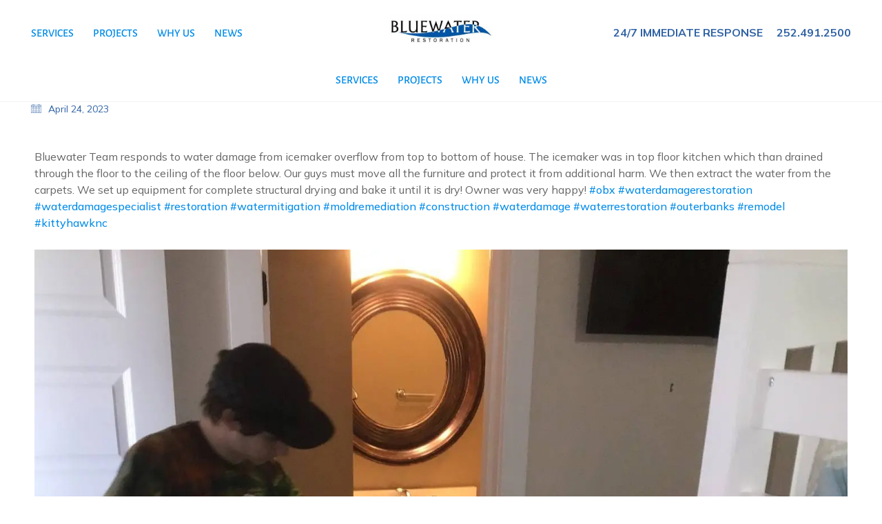

--- FILE ---
content_type: text/html; charset=UTF-8
request_url: https://bluewaterrestoration.com/bluewater-team-responds-to-water-damage/
body_size: 16284
content:
<!-- This page is cached by the Hummingbird Performance plugin v3.18.1 - https://wordpress.org/plugins/hummingbird-performance/. --><!DOCTYPE html>

<html class="no-js" lang="en-US">
<head>
    <meta charset="UTF-8">
    <meta name="viewport" content="width=device-width, initial-scale=1.0">

	<title>Bluewater Team responds to water damage ...  - Bluewater Restoration</title>
<link rel="preload" href="https://bluewaterrestoration.com/wp-content/uploads/typolab-fonts/google/alegreya-sans-f69c8/5auu9_-1phklfgshydvh6vwt5ffpqep2i0vbuxm.woff2" as="font" type="font/woff2" crossorigin>
<link rel="preload" href="https://bluewaterrestoration.com/wp-content/uploads/typolab-fonts/google/alegreya-sans-f69c8/5auz9_-1phklfgshydvh6vwt7vptvwduhm8.woff2" as="font" type="font/woff2" crossorigin>
<link rel="preload" href="https://bluewaterrestoration.com/wp-content/uploads/typolab-fonts/google/alegreya-sans-f69c8/5auu9_-1phklfgshydvh6vwt5aloqep2i0vbuxm.woff2" as="font" type="font/woff2" crossorigin>
<link rel="preload" href="https://bluewaterrestoration.com/wp-content/uploads/typolab-fonts/google/alegreya-sans-f69c8/5auu9_-1phklfgshydvh6vwt5efiqep2i0vbuxm.woff2" as="font" type="font/woff2" crossorigin>
<link rel="preload" href="https://bluewaterrestoration.com/wp-content/uploads/typolab-fonts/google/mulish-fdf99/1ptvg83hx_sghgqk3wotyknnbq.woff2" as="font" type="font/woff2" crossorigin>
<link rel="preload" href="https://bluewaterrestoration.com/wp-content/themes/kalium/assets/vendors/font-awesome/webfonts/fa-regular-400.woff2" as="font" type="font/woff2" crossorigin>
<link rel="preload" href="https://bluewaterrestoration.com/wp-content/themes/kalium/assets/vendors/font-awesome/webfonts/fa-solid-900.woff2" as="font" type="font/woff2" crossorigin>
<link rel="preload" href="https://bluewaterrestoration.com/wp-content/themes/kalium/assets/vendors/font-awesome/webfonts/fa-brands-400.woff2" as="font" type="font/woff2" crossorigin>
<link rel="preload" href="https://bluewaterrestoration.com/wp-content/themes/kalium/assets/css/fonts/flaticons-custom/flaticon.woff" as="font" type="font/woff" crossorigin>
<meta name='robots' content='max-image-preview:large' />
	<style>img:is([sizes="auto" i], [sizes^="auto," i]) { contain-intrinsic-size: 3000px 1500px }</style>
	<link rel='dns-prefetch' href='//bluewaterrestoration.com' />
<link rel='dns-prefetch' href='//hb.wpmucdn.com' />
<link rel='dns-prefetch' href='//www.googletagmanager.com' />
<link rel='dns-prefetch' href='//stats.wpmucdn.com' />
<link rel='dns-prefetch' href='//stats1.wpmudev.com' />
<link rel='dns-prefetch' href='//www.google-analytics.com' />
<link rel='dns-prefetch' href='//www.googleadservices.com' />
<link rel='dns-prefetch' href='//googleads.g.doubleclick.net' />
<link rel='dns-prefetch' href='//www.google.com' />
<link rel='dns-prefetch' href='//www.google.ca' />
<link href='//www.googletagmanager.com' rel='preconnect' />
<link href='//www.googleadservices.com' rel='preconnect' />
<link href='//www.google-analytics.com' rel='preconnect' />
<link rel="alternate" type="application/rss+xml" title="Bluewater Restoration Water Fire Reconstruction Biohazard &raquo; Feed" href="https://bluewaterrestoration.com/feed/" />
<link rel="alternate" type="application/rss+xml" title="Bluewater Restoration Water Fire Reconstruction Biohazard &raquo; Comments Feed" href="https://bluewaterrestoration.com/comments/feed/" />
		<style>
			.lazyload,
			.lazyloading {
				max-width: 100%;
			}
		</style>
			<meta property="og:type" content="article">
	<meta property="og:title" content="Bluewater Team responds to water damage &#8230;">
	<meta property="og:url" content="https://bluewaterrestoration.com/bluewater-team-responds-to-water-damage/">
	<meta property="og:site_name" content="Bluewater Restoration Water Fire Reconstruction Biohazard">

			<meta property="og:description" content="Bluewater Team responds to water damage from icemaker overflow from top to bottom of house. The icemaker was in top floor kitchen which than drained through the floor to the ceiling of the floor below. Our guys must move all the furniture and protect it from additional harm. We then extract the water from the&hellip;">
	
			<meta property="og:image" content="https://bluewaterrestoration.com/wp-content/uploads/2023/04/Bluewater-Team-responds-to-water-damage.jpg">
		<link itemprop="image" href="https://bluewaterrestoration.com/wp-content/uploads/2023/04/Bluewater-Team-responds-to-water-damage.jpg">

					<!--
			<PageMap>
			<DataObject type="thumbnail">
				<Attribute name="src" value="https://bluewaterrestoration.com/wp-content/uploads/2023/04/Bluewater-Team-responds-to-water-damage-350x350.jpg"/>
				<Attribute name="width" value="350"/>
				<Attribute name="height" value="350"/>
			</DataObject>
			</PageMap>
		-->
		
		<style id='classic-theme-styles-inline-css'>
/*! This file is auto-generated */
.wp-block-button__link{color:#fff;background-color:#32373c;border-radius:9999px;box-shadow:none;text-decoration:none;padding:calc(.667em + 2px) calc(1.333em + 2px);font-size:1.125em}.wp-block-file__button{background:#32373c;color:#fff;text-decoration:none}
</style>
<style id='global-styles-inline-css'>
:root{--wp--preset--aspect-ratio--square: 1;--wp--preset--aspect-ratio--4-3: 4/3;--wp--preset--aspect-ratio--3-4: 3/4;--wp--preset--aspect-ratio--3-2: 3/2;--wp--preset--aspect-ratio--2-3: 2/3;--wp--preset--aspect-ratio--16-9: 16/9;--wp--preset--aspect-ratio--9-16: 9/16;--wp--preset--color--black: #000000;--wp--preset--color--cyan-bluish-gray: #abb8c3;--wp--preset--color--white: #ffffff;--wp--preset--color--pale-pink: #f78da7;--wp--preset--color--vivid-red: #cf2e2e;--wp--preset--color--luminous-vivid-orange: #ff6900;--wp--preset--color--luminous-vivid-amber: #fcb900;--wp--preset--color--light-green-cyan: #7bdcb5;--wp--preset--color--vivid-green-cyan: #00d084;--wp--preset--color--pale-cyan-blue: #8ed1fc;--wp--preset--color--vivid-cyan-blue: #0693e3;--wp--preset--color--vivid-purple: #9b51e0;--wp--preset--gradient--vivid-cyan-blue-to-vivid-purple: linear-gradient(135deg,rgba(6,147,227,1) 0%,rgb(155,81,224) 100%);--wp--preset--gradient--light-green-cyan-to-vivid-green-cyan: linear-gradient(135deg,rgb(122,220,180) 0%,rgb(0,208,130) 100%);--wp--preset--gradient--luminous-vivid-amber-to-luminous-vivid-orange: linear-gradient(135deg,rgba(252,185,0,1) 0%,rgba(255,105,0,1) 100%);--wp--preset--gradient--luminous-vivid-orange-to-vivid-red: linear-gradient(135deg,rgba(255,105,0,1) 0%,rgb(207,46,46) 100%);--wp--preset--gradient--very-light-gray-to-cyan-bluish-gray: linear-gradient(135deg,rgb(238,238,238) 0%,rgb(169,184,195) 100%);--wp--preset--gradient--cool-to-warm-spectrum: linear-gradient(135deg,rgb(74,234,220) 0%,rgb(151,120,209) 20%,rgb(207,42,186) 40%,rgb(238,44,130) 60%,rgb(251,105,98) 80%,rgb(254,248,76) 100%);--wp--preset--gradient--blush-light-purple: linear-gradient(135deg,rgb(255,206,236) 0%,rgb(152,150,240) 100%);--wp--preset--gradient--blush-bordeaux: linear-gradient(135deg,rgb(254,205,165) 0%,rgb(254,45,45) 50%,rgb(107,0,62) 100%);--wp--preset--gradient--luminous-dusk: linear-gradient(135deg,rgb(255,203,112) 0%,rgb(199,81,192) 50%,rgb(65,88,208) 100%);--wp--preset--gradient--pale-ocean: linear-gradient(135deg,rgb(255,245,203) 0%,rgb(182,227,212) 50%,rgb(51,167,181) 100%);--wp--preset--gradient--electric-grass: linear-gradient(135deg,rgb(202,248,128) 0%,rgb(113,206,126) 100%);--wp--preset--gradient--midnight: linear-gradient(135deg,rgb(2,3,129) 0%,rgb(40,116,252) 100%);--wp--preset--font-size--small: 13px;--wp--preset--font-size--medium: 20px;--wp--preset--font-size--large: 36px;--wp--preset--font-size--x-large: 42px;--wp--preset--spacing--20: 0.44rem;--wp--preset--spacing--30: 0.67rem;--wp--preset--spacing--40: 1rem;--wp--preset--spacing--50: 1.5rem;--wp--preset--spacing--60: 2.25rem;--wp--preset--spacing--70: 3.38rem;--wp--preset--spacing--80: 5.06rem;--wp--preset--shadow--natural: 6px 6px 9px rgba(0, 0, 0, 0.2);--wp--preset--shadow--deep: 12px 12px 50px rgba(0, 0, 0, 0.4);--wp--preset--shadow--sharp: 6px 6px 0px rgba(0, 0, 0, 0.2);--wp--preset--shadow--outlined: 6px 6px 0px -3px rgba(255, 255, 255, 1), 6px 6px rgba(0, 0, 0, 1);--wp--preset--shadow--crisp: 6px 6px 0px rgba(0, 0, 0, 1);}:where(.is-layout-flex){gap: 0.5em;}:where(.is-layout-grid){gap: 0.5em;}body .is-layout-flex{display: flex;}.is-layout-flex{flex-wrap: wrap;align-items: center;}.is-layout-flex > :is(*, div){margin: 0;}body .is-layout-grid{display: grid;}.is-layout-grid > :is(*, div){margin: 0;}:where(.wp-block-columns.is-layout-flex){gap: 2em;}:where(.wp-block-columns.is-layout-grid){gap: 2em;}:where(.wp-block-post-template.is-layout-flex){gap: 1.25em;}:where(.wp-block-post-template.is-layout-grid){gap: 1.25em;}.has-black-color{color: var(--wp--preset--color--black) !important;}.has-cyan-bluish-gray-color{color: var(--wp--preset--color--cyan-bluish-gray) !important;}.has-white-color{color: var(--wp--preset--color--white) !important;}.has-pale-pink-color{color: var(--wp--preset--color--pale-pink) !important;}.has-vivid-red-color{color: var(--wp--preset--color--vivid-red) !important;}.has-luminous-vivid-orange-color{color: var(--wp--preset--color--luminous-vivid-orange) !important;}.has-luminous-vivid-amber-color{color: var(--wp--preset--color--luminous-vivid-amber) !important;}.has-light-green-cyan-color{color: var(--wp--preset--color--light-green-cyan) !important;}.has-vivid-green-cyan-color{color: var(--wp--preset--color--vivid-green-cyan) !important;}.has-pale-cyan-blue-color{color: var(--wp--preset--color--pale-cyan-blue) !important;}.has-vivid-cyan-blue-color{color: var(--wp--preset--color--vivid-cyan-blue) !important;}.has-vivid-purple-color{color: var(--wp--preset--color--vivid-purple) !important;}.has-black-background-color{background-color: var(--wp--preset--color--black) !important;}.has-cyan-bluish-gray-background-color{background-color: var(--wp--preset--color--cyan-bluish-gray) !important;}.has-white-background-color{background-color: var(--wp--preset--color--white) !important;}.has-pale-pink-background-color{background-color: var(--wp--preset--color--pale-pink) !important;}.has-vivid-red-background-color{background-color: var(--wp--preset--color--vivid-red) !important;}.has-luminous-vivid-orange-background-color{background-color: var(--wp--preset--color--luminous-vivid-orange) !important;}.has-luminous-vivid-amber-background-color{background-color: var(--wp--preset--color--luminous-vivid-amber) !important;}.has-light-green-cyan-background-color{background-color: var(--wp--preset--color--light-green-cyan) !important;}.has-vivid-green-cyan-background-color{background-color: var(--wp--preset--color--vivid-green-cyan) !important;}.has-pale-cyan-blue-background-color{background-color: var(--wp--preset--color--pale-cyan-blue) !important;}.has-vivid-cyan-blue-background-color{background-color: var(--wp--preset--color--vivid-cyan-blue) !important;}.has-vivid-purple-background-color{background-color: var(--wp--preset--color--vivid-purple) !important;}.has-black-border-color{border-color: var(--wp--preset--color--black) !important;}.has-cyan-bluish-gray-border-color{border-color: var(--wp--preset--color--cyan-bluish-gray) !important;}.has-white-border-color{border-color: var(--wp--preset--color--white) !important;}.has-pale-pink-border-color{border-color: var(--wp--preset--color--pale-pink) !important;}.has-vivid-red-border-color{border-color: var(--wp--preset--color--vivid-red) !important;}.has-luminous-vivid-orange-border-color{border-color: var(--wp--preset--color--luminous-vivid-orange) !important;}.has-luminous-vivid-amber-border-color{border-color: var(--wp--preset--color--luminous-vivid-amber) !important;}.has-light-green-cyan-border-color{border-color: var(--wp--preset--color--light-green-cyan) !important;}.has-vivid-green-cyan-border-color{border-color: var(--wp--preset--color--vivid-green-cyan) !important;}.has-pale-cyan-blue-border-color{border-color: var(--wp--preset--color--pale-cyan-blue) !important;}.has-vivid-cyan-blue-border-color{border-color: var(--wp--preset--color--vivid-cyan-blue) !important;}.has-vivid-purple-border-color{border-color: var(--wp--preset--color--vivid-purple) !important;}.has-vivid-cyan-blue-to-vivid-purple-gradient-background{background: var(--wp--preset--gradient--vivid-cyan-blue-to-vivid-purple) !important;}.has-light-green-cyan-to-vivid-green-cyan-gradient-background{background: var(--wp--preset--gradient--light-green-cyan-to-vivid-green-cyan) !important;}.has-luminous-vivid-amber-to-luminous-vivid-orange-gradient-background{background: var(--wp--preset--gradient--luminous-vivid-amber-to-luminous-vivid-orange) !important;}.has-luminous-vivid-orange-to-vivid-red-gradient-background{background: var(--wp--preset--gradient--luminous-vivid-orange-to-vivid-red) !important;}.has-very-light-gray-to-cyan-bluish-gray-gradient-background{background: var(--wp--preset--gradient--very-light-gray-to-cyan-bluish-gray) !important;}.has-cool-to-warm-spectrum-gradient-background{background: var(--wp--preset--gradient--cool-to-warm-spectrum) !important;}.has-blush-light-purple-gradient-background{background: var(--wp--preset--gradient--blush-light-purple) !important;}.has-blush-bordeaux-gradient-background{background: var(--wp--preset--gradient--blush-bordeaux) !important;}.has-luminous-dusk-gradient-background{background: var(--wp--preset--gradient--luminous-dusk) !important;}.has-pale-ocean-gradient-background{background: var(--wp--preset--gradient--pale-ocean) !important;}.has-electric-grass-gradient-background{background: var(--wp--preset--gradient--electric-grass) !important;}.has-midnight-gradient-background{background: var(--wp--preset--gradient--midnight) !important;}.has-small-font-size{font-size: var(--wp--preset--font-size--small) !important;}.has-medium-font-size{font-size: var(--wp--preset--font-size--medium) !important;}.has-large-font-size{font-size: var(--wp--preset--font-size--large) !important;}.has-x-large-font-size{font-size: var(--wp--preset--font-size--x-large) !important;}
:where(.wp-block-post-template.is-layout-flex){gap: 1.25em;}:where(.wp-block-post-template.is-layout-grid){gap: 1.25em;}
:where(.wp-block-columns.is-layout-flex){gap: 2em;}:where(.wp-block-columns.is-layout-grid){gap: 2em;}
:root :where(.wp-block-pullquote){font-size: 1.5em;line-height: 1.6;}
</style>
<link rel='stylesheet' id='wphb-1-css' href='https://bluewaterrestoration.com/wp-content/uploads/hummingbird-assets/337e4e60f8a407e0469d0d4345aacb63.css' media='all' />
	<script type="text/javascript">
		var ajaxurl = ajaxurl || 'https://bluewaterrestoration.com/wp-admin/admin-ajax.php';
			</script>
	
<style data-font-appearance-settings>h1, .h1, .section-title h1 {
	font-size: 28px;
}
@media screen and (max-width: 768px) {
h1, .h1, .section-title h1 {
	font-size: 23px;
}
}
h2, .h2, .single-post .post-comments--section-title h2, .section-title h2 {
	font-size: 23px;
}
@media screen and (max-width: 768px) {
h2, .h2, .single-post .post-comments--section-title h2, .section-title h2 {
	font-size: 22px;
}
}
h3, .h3, .section-title h3 {
	font-size: 21px;
}
h4, .h4, .section-title h4 {
	font-size: 21px;
}
@media screen and (max-width: 768px) {
h4, .h4, .section-title h4 {
	font-size: 20px;
}
}
h5, .h5 {
	font-size: 19px;
}
@media screen and (max-width: 768px) {
h5, .h5 {
	font-size: 18px;
}
}
h6, .h6 {
	font-size: 17px;
}
p, .section-title p {
	font-size: 16px;
}
@media screen and (max-width: 768px) {
p, .section-title p {
	line-height: 16px;
}
}


.site-footer .footer-widgets .widget h1, .site-footer .footer-widgets .widget h2, .site-footer .footer-widgets .widget h3 {
	font-size: 20px;
}
.site-footer .footer-widgets .widget .textwidget, .site-footer .footer-widgets .widget p {
	font-size: 17px;
}

.main-header.menu-type-standard-menu .standard-menu-container div.menu>ul>li>a, .main-header.menu-type-standard-menu .standard-menu-container ul.menu>li>a {
	font-size: 16px;
}

.main-header.menu-type-full-bg-menu .fullscreen-menu nav ul li a {
	font-size: 15px;
}

.top-menu-container .top-menu ul li a {
	font-size: 16px;
}









.portfolio-holder .thumb .hover-state .info h3, .portfolio-holder .item-box .info h3 {
	font-size: 16px;
}
.single-portfolio-holder .title h1, .single-portfolio-holder.portfolio-type-5 .portfolio-description-container .portfolio-description-showinfo h3 {
	font-size: 20px;
}
.portfolio-holder .thumb .hover-state .info p, .portfolio-holder .item-box .info h3 {
	font-size: 18px;
}
.single-portfolio-holder .section-title p {
	font-size: 17px;
}
.portfolio-description-showinfo p, .single-portfolio-holder .details .project-description p, .gallery-item-description .post-formatting p {
	font-size: 16px;
}
.single-portfolio-holder .details .services h3 {
	font-size: 16px;
}
.single-portfolio-holder .details .services ul li {
	font-size: 15px;
}</style>
<style data-custom-selectors>h1, h2, h3{font-family:"Alegreya Sans";font-style:normal;font-weight:700}h5, h6, h4{font-family:"Alegreya Sans";font-style:normal;font-weight:500}.site-header .header-block__item, .site-header .top-header-bar .header-block__item{font-family:"Alegreya Sans";font-style:normal;font-weight:500;text-transform:uppercase;font-size:16px}.site-footer .footer-widgets .widget h1, .site-footer .footer-widgets .widget h2, .site-footer .footer-widgets .widget h3, .site-footer .footer-widgets .widget .textwidget, .site-footer .footer-widgets .widget p, .copyrights, .site-footer .footer-bottom-content a, .site-footer .footer-bottom-content p{font-family:"Alegreya Sans";font-style:normal;font-weight:normal}.portfolio-holder .thumb .hover-state .info h3, .portfolio-holder .item-box .info h3, .portfolio-holder .thumb .hover-state .info p, .portfolio-holder .item-box .info h3, .single-portfolio-holder .title h1, .single-portfolio-holder.portfolio-type-5 .portfolio-description-container .portfolio-description-showinfo h3, .single-portfolio-holder .section-title p, .portfolio-description-showinfo p, .single-portfolio-holder .details .project-description p, .gallery-item-description .post-formatting p, .single-portfolio-holder .details .services h3, .single-portfolio-holder .details .services ul li, .single-portfolio-holder .details .link{font-family:"Alegreya Sans";font-style:normal;font-weight:normal}.font-3{font-family:"Alegreya Sans";font-style:normal;font-weight:normal}</style>
<style data-base-selectors>p, .section-title p{font-family:"Mulish";font-style:normal;font-weight:normal}</style>
<style data-custom-selectors>body, p{font-family:"Mulish";font-style:normal;font-weight:normal}.section-title p, .single-portfolio-holder .details .project-description p{font-family:"Mulish";font-style:normal;font-weight:normal}.service-title-size{font-family:"Mulish";font-style:normal;font-weight:normal;text-transform:uppercase}@media screen and (max-width:768px){.service-title-size{text-transform:capitalize}}.title-banner p{font-family:"Mulish";font-style:normal;font-weight:normal;font-size:22px}.title-banner h2{font-family:"Mulish";font-style:normal;font-weight:500;font-size:36px}.banner-text h4{font-family:"Mulish";font-style:normal;font-weight:normal}.vc_btn3{font-family:"Mulish";font-style:normal;font-weight:normal;font-size:15px}.vc_btn3.vc_btn3-block{font-family:"Mulish";font-style:normal;font-weight:500}.wpb-js-composer .vc_tta.vc_general .vc_tta-tab > a{font-family:"Mulish";font-style:normal;font-weight:500;font-size:16px}b, strong{font-family:"Mulish";font-style:normal;font-weight:700}.site-footer .footer-widgets .widget h2{font-family:"Mulish";font-style:normal;font-weight:500;text-transform:uppercase;font-size:12px}.rev-btn{font-family:"Mulish";font-style:normal;font-weight:normal}.experience-title{font-family:"Mulish";font-style:normal;font-weight:normal;text-transform:uppercase}.wpb_wrapper .lab-blog-posts .blog-post-entry .blog-post-content-container .blog-post-date{font-family:"Mulish";font-style:normal;font-weight:normal;text-transform:uppercase}.labeled-input-row label, .labeled-textarea-row label, .contact-form .button{font-family:"Mulish";font-style:normal;font-weight:normal;text-transform:uppercase}.widget-area .widget-title, .widget-area .widgettitle{font-family:"Mulish";font-style:normal;font-weight:500;font-size:22px}.post-navigation--label strong{font-family:"Mulish";font-style:normal;font-weight:500}.font-4{font-family:"Mulish";font-style:normal;font-weight:normal}.post-formatting a{font-family:"Mulish";font-style:normal;font-weight:500}</style><script type="text/javascript" src="https://bluewaterrestoration.com/wp-includes/js/jquery/jquery.min.js" id="jquery-core-js"></script>
<script type="text/javascript" id="beehive-gtm-frontend-header-js-after">
/* <![CDATA[ */
var dataLayer = [{"post_title":"Bluewater Team responds to water damage ...","post_categories":["news"],"post_tags":["construction","kittyhawknc","moldremediation","obx","outerbanks","remodel","restoration","waterdamage","waterdamagerestoration","waterdamagespecialist","watermitigation","waterrestoration"]}];
(function(w,d,s,l,i){w[l]=w[l]||[];w[l].push({'gtm.start':
			new Date().getTime(),event:'gtm.js'});var f=d.getElementsByTagName(s)[0],
			j=d.createElement(s),dl=l!='dataLayer'?'&l='+l:'';j.async=true;j.src=
			'https://www.googletagmanager.com/gtm.js?id='+i+dl;f.parentNode.insertBefore(j,f);
			})(window,document,'script','dataLayer','GTM-53K8SZ4');
/* ]]> */
</script>
<script></script><link rel="https://api.w.org/" href="https://bluewaterrestoration.com/wp-json/" /><link rel="alternate" title="JSON" type="application/json" href="https://bluewaterrestoration.com/wp-json/wp/v2/posts/17159" /><link rel="EditURI" type="application/rsd+xml" title="RSD" href="https://bluewaterrestoration.com/xmlrpc.php?rsd" />
<link rel="alternate" title="oEmbed (JSON)" type="application/json+oembed" href="https://bluewaterrestoration.com/wp-json/oembed/1.0/embed?url=https%3A%2F%2Fbluewaterrestoration.com%2Fbluewater-team-responds-to-water-damage%2F" />
<link rel="alternate" title="oEmbed (XML)" type="text/xml+oembed" href="https://bluewaterrestoration.com/wp-json/oembed/1.0/embed?url=https%3A%2F%2Fbluewaterrestoration.com%2Fbluewater-team-responds-to-water-damage%2F&#038;format=xml" />
		<script>
			document.documentElement.className = document.documentElement.className.replace('no-js', 'js');
		</script>
				<style>
			.no-js img.lazyload {
				display: none;
			}

			figure.wp-block-image img.lazyloading {
				min-width: 150px;
			}

			.lazyload,
			.lazyloading {
				--smush-placeholder-width: 100px;
				--smush-placeholder-aspect-ratio: 1/1;
				width: var(--smush-image-width, var(--smush-placeholder-width)) !important;
				aspect-ratio: var(--smush-image-aspect-ratio, var(--smush-placeholder-aspect-ratio)) !important;
			}

						.lazyload, .lazyloading {
				opacity: 0;
			}

			.lazyloaded {
				opacity: 1;
				transition: opacity 400ms;
				transition-delay: 0ms;
			}

					</style>
		<style id="theme-custom-css">@font-face {font-family: "Flaticon";url("fonts/flaticons-custom/flaticon.woff") format("woff"),font-display: swap;}@font-face{font-family: 'Linea';font-display: optional;src: url("https://bluewaterrestoration.com/wp-content/themes/kalium/assets/css/fonts/linea-iconfont/fonts/linea.woff") format("woff");}img {  height: auto;  width: 100%;}.section-title h1, .section-title p {    text-align: center;}.section-title h1 {    font-size: 22px;}.section-title p {    color: #000;    line-height: 1.7;}a.link-hover {font-weight: 700;}p {    line-height: 1.5;padding: 2px 5px 2px 5px;}.double-border.vc_column_container>.vc_column-inner {    margin-top: 2% !important;    margin-right: 2% !important;    margin-bottom: 2% !important;    margin-left: 2% !important;    border-top-width: 4px !important;    border-right-width: 4px !important;    border-bottom-width: 4px !important;    border-left-width: 4px !important;    padding-top: 3% !important;    padding-right: 3% !important;    padding-bottom: 3% !important;    padding-left: 3% !important;    background-color: #ffffff !important;    border-left-color: #85c1e9 !important;    border-left-style: double !important;    border-right-color: #85c1e9 !important;    border-right-style: double !important;    border-top-color: #85c1e9 !important;    border-top-style: double !important;    border-bottom-color: #85c1e9 !important;    border-bottom-style: double !important;    border-radius: 20px !important;} .wpb_text_column .wpb_content_element{    padding-top: 2%;     padding-right: 2%;    padding-bottom: 2%;     padding-left: 2%;     background-color: #ffffff }.vc_tta-tab.vc_active>a {     background-color: #3063a5 !important;     color: #fff !important; }.main-header.menu-type-standard-menu .standard-menu-container div.menu>ul>li+li, .main-header.menu-type-standard-menu .standard-menu-container ul.menu>li+li {    margin-left: 15px;}.main-header.menu-type-standard-menu .standard-menu-container.menu-skin-dark div.menu>ul>li>a:after, .main-header.menu-type-standard-menu .standard-menu-container.menu-skin-dark ul.menu>li>a:after {    display: none;} .main-header.menu-type-standard-menu .standard-menu-container.menu-skin-dark div.menu>ul>li>a span, .main-header.menu-type-standard-menu .standard-menu-container.menu-skin-dark ul.menu>li>a span {    padding: 6px 10px;}.main-header.menu-type-standard-menu .standard-menu-container.menu-skin-dark div.menu>ul>li>a:hover span, .main-header.menu-type-standard-menu .standard-menu-container.menu-skin-dark ul.menu>li>a:hover span {    background: #fff;    -webkit-border-radius: 2px;-moz-border-radius: 2px;border-radius: 2px;}.main-header.menu-type-standard-menu .standard-menu-container div.menu>ul>li.special-menu-button>a:hover span, .main-header.menu-type-standard-menu .standard-menu-container ul.menu>li.special-menu-button>a:hover span {    background: #00b19e;    color: #fff;}.sub-menu a span {    background: transparent !important;}li.current-menu-item a span {    background: #fff;-webkit-border-radius: 2%;-moz-border-radius: 2%;border-radius: 2px;}li.current-menu-item a span {    color: #85c1e9;font-weight: 700;}.main-header.menu-type-standard-menu .standard-menu-container ul.menu ul {-webkit-border-radius: 2px;-moz-border-radius: 2px;border-radius: 2px;}.footer-bottom {background: #fff;}.site-footer .footer-bottom-content .copyrights p,.site-footer .footer-bottom-content .copyrights h4 {color: #fff !important;}.site-footer .footer-bottom-content a, .site-footer .footer-widgets .widget .textwidget {    color: #fff; !important;}.site-footer .footer-widgets .widget h2 {    font-size: 16px;font-weight: 700;line-height: 21px;}.site-footer .footer-bottom a {color: #fff; !important;}.site-footer .footer-bottom a:hover {color: #fff; !important;}footer.site-footer {background-color: #1e73be !important;}.site-footer hr {display: none;}.site-footer .social-networks.rounded li a {background: #fff;}.site-footer .social-networks.rounded li a i {color: #3063a5 !important;}.footer-bottom {    background: transparent;    padding-bottom: 5%;}.footer-bottom .container {    background: #1e73be;-webkit-border-radius: 2%;-moz-border-radius: 2%;border-radius: 3px;    padding: 0 20px;}.site-footer.footer-bottom-horizontal .footer-bottom-content {    padding: 15px 0px;}.site-footer .social-networks.rounded li a {    width: 30px;    height: 30px;    margin-bottom: 0px;}.site-footer .footer-widgets .widget .textwidget, .site-footer .footer-widgets .widget p {    line-height: 1.3;}.site-footer .footer-widgets .widget li {    padding: 3px 0;}.widget_nav_menu {    margin-top: 10px;}.widget-area.widgets--columned-layout.widgets--columns-5>.widget:first-child {    width: 40%;}.site-footer .footer-widgets {    margin-bottom: 0px;}.site-footer.site-footer-inverted .footer-widgets .widget a, .site-footer.site-footer-inverted .footer-widgets .widget div,.site-footer.site-footer-inverted .footer-widgets .widget p {    color: #FFF;}.site-footer.site-footer-inverted .footer-widgets .widget h1, .site-footer.site-footer-inverted .footer-widgets .widget h2, .site-footer.site-footer-inverted .footer-widgets .widget h3,.site-footer.site-footer-inverted .footer-widgets .widget h4 {    color: #FFF !important;}.accordion-construction-demo-style .vc_active .vc_tta-panel-heading {    background-color: #3063a5;}.accordion-construction-demo-style .vc_active .vc_tta-panel-heading h4 a {    color: #fff !important;}.single-portfolio .page-container {    margin-top: 0px;}.portfolio-holder .item-box .info h3 a {  color: #3063a5;}.portfolio-holder .item-box .info h3 {font-weight: bold;}.single-portfolio-holder.alt-one .services {    background: transparent;}.portfolio-template-default .single-portfolio-holder .details .services .checklist-entry {    margin-top: 25px;    border-bottom: 1px solid #EEE;}.portfolio-template-default .single-portfolio-holder .details .services .checklist-entry:last-child {    border-bottom: none;}.product-filter {    text-align: center;    margin-top: 40px;}  .no-bottom-margin {    margin-bottom: 40px !important;}.portfolio-title-holder>.pt-column {margin: 0 auto;}  .center-title {    text-align: center;}  .information-row {    padding: 35px 0;}  .wpb_wrapper .section-title>h2 {  margin-top: 0px;}  .wpb_wrapper .section-title>p {  margin-bottom: 0px;}.service-column {    padding: 100px 50px;}.service-column .wpb_content_element {    margin-bottom: 0px !important;}@media screen and (max-width: 768px){.vc_tta-panel.vc_active .vc_tta-panel-title>a {    background-color: #3063a5 !important;    color: #fff !important;} .vc_tta-panel-title>a:after {    background-color: transparent !important;}.vc_tta-panel-heading {margin-bottom: 10px !important;}.double-border.vc_column_container>.vc_column-inner {    margin-top: 2% !important;    margin-right: 0px !important;    margin-bottom: 2% !important;    margin-left: 0px !important;    border-top-width: 0px !important;    border-right-width: 0px !important;    border-bottom-width: 0px !important;    border-left-width: 0px !important;    padding-top: 3% !important;    padding-right: 2% !important;    padding-bottom: 3% !important;    padding-left: 2% !important;    background-color: #ffffff !important;    border-left-style: none !important;    border-right-style: none !important;    border-top-style: none !important;    border-bottom-style: none !important;    border-radius: 0px !important;}.wpb-js-composer .vc_tta.vc_general .vc_tta-panel-body {        padding-left: 1% !important;        padding-right: 1% !important;} wpb_text_column wpb_content_element{    padding-top: 1%;     padding-right: 0px;     padding-bottom: 1%;     padding-left: 0px;     background-color: #ffffff }.logos-holder.logos-scaled .client-logos-col {    width: 50% !important;}.footer-bottom {    padding-bottom: 0px;}.see-more-button a {    width: 100%;}.information-row {    padding: 0px;}.contact-map-column {    margin-top: auto;}.title-banner .wpb_content_element {    margin-bottom: 0px !important;}.title-banner .vc_column-inner {    padding-top: 0px !important;}.section-title {    margin-bottom: 0px;}.lab-contact-form .button {    width: 100%;}.wpb-js-composer .vc_tta.vc_general .vc_tta-panel-title {    line-height: 1.5 !important; }.service-column {    padding: 30px 0px;}}@media screen and (min-width: 768px){.vc_tta-panel.vc_active .vc_tta-panel-title>a {    background-color: #3063a5 !important;    color: #fff !important;} .vc_tta-panel-title>a:after {    background-color: transparent !important;}.vc_tta-panel-heading {margin-bottom: 10px !important;}.wpb-js-composer .vc_tta.vc_general .vc_tta-panel-body {        padding-left: 1px !important;        padding-right: 1px !important;} wpb_text_column wpb_content_element{    padding-top: 1px     padding-right: 1px     padding-bottom: 1px     padding-left: 1px     background-color: #ffffff }}@media screen and (min-width: 992px){.vc_tta-panel.vc_active .vc_tta-panel-title>a {    background-color: #3063a5 !important;    color: #fff !important;}}@media screen and (min-width: 1200px){.service-column {    padding: 100px 50px;}.service-column .wpb_content_element {    margin-bottom: 0px !important;}}</style><meta name="theme-color" content="#85c1e9"><script>var mobile_menu_breakpoint = 1440;</script><style data-appended-custom-css="true">@media screen and (min-width:1441px) { .mobile-menu-wrapper,.mobile-menu-overlay,.header-block__item--mobile-menu-toggle {display: none;} }</style><style data-appended-custom-css="true">@media screen and (max-width:1440px) { .header-block__item--standard-menu-container {display: none;} }</style>					<!-- Google Analytics tracking code output by Beehive Analytics Pro -->
						<script async src="https://www.googletagmanager.com/gtag/js?id=G-JTMYZ6STC7&l=beehiveDataLayer"></script>
		<script>
						window.beehiveDataLayer = window.beehiveDataLayer || [];
			function beehive_ga() {beehiveDataLayer.push(arguments);}
			beehive_ga('js', new Date())
						beehive_ga('config', 'G-JTMYZ6STC7', {
				'anonymize_ip': false,
				'allow_google_signals': true,
			})
					</script>
		<!-- SEO meta tags powered by SmartCrawl https://wpmudev.com/project/smartcrawl-wordpress-seo/ -->
<link rel="canonical" href="https://bluewaterrestoration.com/bluewater-team-responds-to-water-damage/" />
<meta name="description" content="Bluewater Team responds to water damage from icemaker overflow from top to bottom of house. The icemaker was in top floor kitchen which than drained through ..." />
<meta name="google-site-verification" content="BvpRcDbJACwcgg2-ucnFltp1v8wt3Z-UV0KPmZio50g" />
<script type="application/ld+json">{"@context":"https:\/\/schema.org","@graph":[{"@type":"WPHeader","url":"https:\/\/bluewaterrestoration.com\/bluewater-team-responds-to-water-damage\/","headline":"Bluewater Team responds to water damage ...  - Bluewater Restoration","description":"Bluewater Team responds to water damage from icemaker overflow from top to bottom of house. The icemaker was in top floor kitchen which than drained through ..."},{"@type":"WPFooter","url":"https:\/\/bluewaterrestoration.com\/bluewater-team-responds-to-water-damage\/","headline":"Bluewater Team responds to water damage ...  - Bluewater Restoration","description":"Bluewater Team responds to water damage from icemaker overflow from top to bottom of house. The icemaker was in top floor kitchen which than drained through ...","copyrightYear":"2025"},{"@type":"Organization","@id":"https:\/\/bluewaterrestoration.com\/#schema-publishing-organization","url":"https:\/\/bluewaterrestoration.com","name":"Bluewater Restoration North Carolina","logo":{"@type":"ImageObject","@id":"https:\/\/bluewaterrestoration.com\/#schema-organization-logo","url":"https:\/\/bluewaterrestoration.com\/wp-content\/uploads\/2021\/01\/bluewater-restoration-water-wind-fire-disaster-response-team.jpg","height":60,"width":60}},{"@type":"WebSite","@id":"https:\/\/bluewaterrestoration.com\/#schema-website","url":"https:\/\/bluewaterrestoration.com","name":"Bluewater Restoration NC Water & Fire Damage 24\/7 Response","encoding":"UTF-8","potentialAction":{"@type":"SearchAction","target":"https:\/\/bluewaterrestoration.com\/search\/{search_term_string}\/","query-input":"required name=search_term_string"},"image":{"@type":"ImageObject","@id":"https:\/\/bluewaterrestoration.com\/#schema-site-logo","url":"https:\/\/bluewaterrestoration.com\/wp-content\/uploads\/2021\/02\/bluewater-restoration-water-damage-fire-damage-reconstruction-north-carolina.jpg","height":75,"width":200}},{"@type":"BreadcrumbList","@id":"https:\/\/bluewaterrestoration.com\/bluewater-team-responds-to-water-damage?page&name=bluewater-team-responds-to-water-damage\/#breadcrumb","itemListElement":[{"@type":"ListItem","position":1,"name":"Home","item":"https:\/\/bluewaterrestoration.com"},{"@type":"ListItem","position":2,"name":"News","item":"https:\/\/bluewaterrestoration.com\/news\/"},{"@type":"ListItem","position":3,"name":"News","item":"https:\/\/bluewaterrestoration.com\/category\/news\/"},{"@type":"ListItem","position":4,"name":"Bluewater Team responds to water damage &#8230;"}]},{"@type":"Person","@id":"https:\/\/bluewaterrestoration.com\/author\/obcs\/#schema-author","name":"Teresa Joyce"},{"@type":"WebPage","@id":"https:\/\/bluewaterrestoration.com\/bluewater-team-responds-to-water-damage\/#schema-webpage","isPartOf":{"@id":"https:\/\/bluewaterrestoration.com\/#schema-website"},"publisher":{"@id":"https:\/\/bluewaterrestoration.com\/#schema-publishing-organization"},"url":"https:\/\/bluewaterrestoration.com\/bluewater-team-responds-to-water-damage\/","hasPart":[{"@type":"SiteNavigationElement","@id":"https:\/\/bluewaterrestoration.com\/bluewater-team-responds-to-water-damage\/#schema-nav-element-5518","name":"","url":"https:\/\/bluewaterrestoration.com\/services\/"},{"@type":"SiteNavigationElement","@id":"https:\/\/bluewaterrestoration.com\/bluewater-team-responds-to-water-damage\/#schema-nav-element-5521","name":"","url":"https:\/\/bluewaterrestoration.com\/featured-projects\/"},{"@type":"SiteNavigationElement","@id":"https:\/\/bluewaterrestoration.com\/bluewater-team-responds-to-water-damage\/#schema-nav-element-5522","name":"","url":"https:\/\/bluewaterrestoration.com\/about-us\/"},{"@type":"SiteNavigationElement","@id":"https:\/\/bluewaterrestoration.com\/bluewater-team-responds-to-water-damage\/#schema-nav-element-12335","name":"","url":"https:\/\/bluewaterrestoration.com\/news\/"}]},{"@type":"GeneralContractor","@id":"https:\/\/bluewaterrestoration.com","name":"Bluewater Restoration Water Fire Reconstruction Biohazard","logo":{"@type":"ImageObject","@id":"https:\/\/bluewaterrestoration.com\/#schema-organization-logo","url":"https:\/\/bluewaterrestoration.com\/wp-content\/uploads\/2021\/01\/bluewater-restoration-water-wind-fire-disaster-response-team.jpg","height":"450","width":"450"},"url":"https:\/\/bluewaterrestoration.com","telephone":"+1 (252) 491-2500","currenciesAccepted":"USD","address":[{"@type":"PostalAddress","streetAddress":"6918 Caratoke Hwy","addressLocality":"Mid-Atlantic","addressRegion":"North Carolina","addressCountry":"United States","postalCode":"27939","postOfficeBoxNumber":"PO Box 630"}],"image":[{"@type":"ImageObject","@id":"https:\/\/bluewaterrestoration.com\/#schema-organization-logo","url":"https:\/\/bluewaterrestoration.com\/wp-content\/uploads\/2021\/01\/bluewater-restoration-water-wind-fire-disaster-response-team.jpg","height":"450","width":"450"}],"geo":{"@type":"GeoCoordinates","latitude":"36.212570","longitude":"-75.867020"},"openingHoursSpecification":[{"@type":"OpeningHoursSpecification","dayOfWeek":["Monday","Tuesday","Wednesday","Thursday","Friday"],"opens":"09:00","closes":"21:00"}]}]}</script>
<meta property="og:type" content="article" />
<meta property="og:url" content="https://bluewaterrestoration.com/bluewater-team-responds-to-water-damage/" />
<meta property="og:title" content="Bluewater Team responds to water damage ...  - Bluewater Restoration" />
<meta property="og:description" content="Bluewater Team responds to water damage from icemaker overflow from top to bottom of house. The icemaker was in top floor kitchen which than drained through ..." />
<meta property="og:image" content="https://bluewaterrestoration.com/wp-content/uploads/2023/04/Bluewater-Team-responds-to-water-damage.jpg" />
<meta property="og:image:width" content="1440" />
<meta property="og:image:height" content="1440" />
<meta property="article:published_time" content="2023-04-24T19:00:03" />
<meta property="article:author" content="obcs" />
<meta name="twitter:card" content="summary_large_image" />
<meta name="twitter:site" content="@bluewater_nc" />
<meta name="twitter:title" content="Bluewater Team responds to water damage ...  - Bluewater Restoration" />
<meta name="twitter:description" content="Bluewater Team responds to water damage from icemaker overflow from top to bottom of house. The icemaker was in top floor kitchen which than drained through ..." />
<meta name="twitter:image" content="https://bluewaterrestoration.com/wp-content/uploads/2023/04/Bluewater-Team-responds-to-water-damage.jpg" />
<!-- /SEO -->
<meta name="generator" content="Powered by WPBakery Page Builder - drag and drop page builder for WordPress."/>
<link rel="icon" href="https://bluewaterrestoration.com/wp-content/uploads/2013/05/bluewater-restoration-fire-wind-water-damage-storm-emergency-disaster-repair-outer-banks-northeastern-north-carolina-southeastern-virginia.ico" sizes="32x32" />
<link rel="icon" href="https://bluewaterrestoration.com/wp-content/uploads/2013/05/bluewater-restoration-fire-wind-water-damage-storm-emergency-disaster-repair-outer-banks-northeastern-north-carolina-southeastern-virginia.ico" sizes="192x192" />
<link rel="apple-touch-icon" href="https://bluewaterrestoration.com/wp-content/uploads/2013/05/bluewater-restoration-fire-wind-water-damage-storm-emergency-disaster-repair-outer-banks-northeastern-north-carolina-southeastern-virginia.ico" />
<meta name="msapplication-TileImage" content="https://bluewaterrestoration.com/wp-content/uploads/2013/05/bluewater-restoration-fire-wind-water-damage-storm-emergency-disaster-repair-outer-banks-northeastern-north-carolina-southeastern-virginia.ico" />
<!-- Global site tag (gtag.js) - Google Ads: 986887387 -->
<script async src="https://www.googletagmanager.com/gtag/js?id=AW-986887387"></script>
<script>
  window.dataLayer = window.dataLayer || [];
  function gtag(){dataLayer.push(arguments);}
  gtag('js', new Date());

  gtag('config', 'AW-986887387');
</script>
<style data-grid-container-width> @media (min-width: 1200px){ .container,.content-area,.vc-container .vc-row-container--stretch-content .vc_inner.container-fixed { width: 100%;width: calc(100% - 60px) } }</style><noscript><style> .wpb_animate_when_almost_visible { opacity: 1; }</style></noscript></head>
<body data-rsssl=1 class="wp-singular post-template-default single single-post postid-17159 single-format-standard wp-theme-kalium wp-child-theme-kalium-child has-header-bottom-border wpb-js-composer js-comp-ver-8.7.2 vc_responsive">

		<noscript>
			<iframe data-src="https://www.googletagmanager.com/ns.html?id=GTM-53K8SZ4" height="0" width="0" style="display:none;visibility:hidden" src="[data-uri]" class="lazyload" data-load-mode="1"></iframe>
		</noscript>
		<div class="mobile-menu-wrapper mobile-menu-slide">

    <div class="mobile-menu-container">

		<ul id="menu-mobile" class="menu"><li id="menu-item-3904" class="menu-item menu-item-type-post_type menu-item-object-page menu-item-3904"><a href="https://bluewaterrestoration.com/services/">Services</a></li>
<li id="menu-item-5093" class="menu-item menu-item-type-post_type menu-item-object-page menu-item-5093"><a href="https://bluewaterrestoration.com/featured-projects/">Projects</a></li>
<li id="menu-item-3907" class="menu-item menu-item-type-post_type menu-item-object-page menu-item-3907"><a href="https://bluewaterrestoration.com/about-us/">Why Us</a></li>
<li id="menu-item-12459" class="menu-item menu-item-type-post_type menu-item-object-page current_page_parent menu-item-12459"><a href="https://bluewaterrestoration.com/news/">News</a></li>
</ul>
		
		
		
    </div>

</div>

<div class="mobile-menu-overlay"></div>
<div class="wrapper" id="main-wrapper">

	<style data-appended-custom-css="true">.header-block {box-shadow: 0px 0px 0px transparent}</style><style data-appended-custom-css="true">.header-block, .site-header--static-header-type {padding-top: 20px;}</style><style data-appended-custom-css="true">.header-block, .site-header--static-header-type {padding-bottom: 20px;}</style><style data-appended-custom-css="true">.header-block {margin-bottom: 0px;}</style><style data-appended-custom-css="true">.header-block {border-bottom-color: rgba(0,0,0,0.08)}</style>    <header class="site-header main-header menu-type-custom-header is-sticky header-bottom-border">

		<div class="header-block">

	
	<div class="header-block__row-container container">

		<div class="header-block__row header-block__row--main">
			        <div class="header-block__column header-block--content-left header-block--align-">

            <div class="header-block__items-row">
				<div class="header-block__item header-block__item--type-menu-29 header-block__item--hide-on-mobile"><div class="standard-menu-container menu-skin-main"><nav class="nav-container-29"><ul id="menu-main-menu" class="menu"><li id="menu-item-5518" class="menu-item menu-item-type-post_type menu-item-object-page menu-item-5518"><a href="https://bluewaterrestoration.com/services/"><span>Services</span></a></li>
<li id="menu-item-5521" class="menu-item menu-item-type-post_type menu-item-object-page menu-item-5521"><a href="https://bluewaterrestoration.com/featured-projects/"><span>Projects</span></a></li>
<li id="menu-item-5522" class="menu-item menu-item-type-post_type menu-item-object-page menu-item-5522"><a href="https://bluewaterrestoration.com/about-us/"><span>Why Us</span></a></li>
<li id="menu-item-12335" class="menu-item menu-item-type-post_type menu-item-object-page current_page_parent menu-item-12335"><a href="https://bluewaterrestoration.com/news/"><span>News</span></a></li>
</ul></nav></div></div>            </div>

        </div>
		        <div class="header-block__column header-block__logo header-block--auto-grow">
			<style data-appended-custom-css="true">.logo-image {width:200px;height:75px;}</style><style data-appended-custom-css="true">@media screen and (max-width: 1440px) { .logo-image {width:150px;height:56px;} }</style>    <a href="https://bluewaterrestoration.com" class="header-logo logo-image" aria-label="Go to homepage">
		            <img data-src="https://bluewaterrestoration.com/wp-content/uploads/2021/02/bluewater-restoration-water-damage-fire-damage-reconstruction-north-carolina.jpg" class="main-logo lazyload" width="200" height="75" alt="Bluewater Restoration Outer Banks" src="[data-uri]" style="--smush-placeholder-width: 200px; --smush-placeholder-aspect-ratio: 200/75;" />
		    </a>
        </div>
		        <div class="header-block__column header-block--content-right header-block--align-right">

            <div class="header-block__items-row">
				<div class="header-block__item header-block__item--type-raw-text header-block__item--hide-on-mobile"><div class="raw-text-widget menu-skin-main"><strong>24/7 IMMEDIATE RESPONSE      252.491.2500 </strong></div></div>            </div>

        </div>
				</div>

	</div>

	        <div class="header-block__row-container container">

            <div class="header-block__row header-block__row--secondary">

                <div class="header-block__column header-block--content-below header-block--align-center">

                    <div class="header-block__items-row">
						<div class="header-block__item header-block__item--type-menu-34 header-block__item--hide-on-desktop header-block__item--hide-on-tablet"><div class="standard-menu-container menu-skin-main"><nav class="nav-container-34"><ul id="menu-mobile-1" class="menu"><li class="menu-item menu-item-type-post_type menu-item-object-page menu-item-3904"><a href="https://bluewaterrestoration.com/services/"><span>Services</span></a></li>
<li class="menu-item menu-item-type-post_type menu-item-object-page menu-item-5093"><a href="https://bluewaterrestoration.com/featured-projects/"><span>Projects</span></a></li>
<li class="menu-item menu-item-type-post_type menu-item-object-page menu-item-3907"><a href="https://bluewaterrestoration.com/about-us/"><span>Why Us</span></a></li>
<li class="menu-item menu-item-type-post_type menu-item-object-page current_page_parent menu-item-12459"><a href="https://bluewaterrestoration.com/news/"><span>News</span></a></li>
</ul></nav></div></div>                    </div>

                </div>

            </div>

        </div>
		
</div>

    </header>

        <div class="single-post single-post--no-featured-image">

            <div class="container">

                <div class="row">

					<article id="post-17159" class="post post-17159 type-post status-publish format-standard has-post-thumbnail hentry category-news tag-construction tag-kittyhawknc tag-moldremediation tag-obx tag-outerbanks tag-remodel tag-restoration tag-waterdamage tag-waterdamagerestoration tag-waterdamagespecialist tag-watermitigation tag-waterrestoration">
	
		
	<section class="post--column post-body">
		
		            <section class="post-meta-only">

				            <div class="post-meta date updated published">
                <i class="icon icon-basic-calendar"></i>
				April 24, 2023            </div>
		
            </section>
		            <section class="post-content post-formatting">
				<div ><span data-sigil="expose"></p>
<p>Bluewater Team responds to water damage from icemaker overflow from top to bottom of house.  The icemaker was in top floor kitchen which than drained through the floor to the ceiling of the floor below. Our</span><span class="text_exposed_show"> guys must move all the furniture and protect it from additional harm. We then extract the water from the carpets. We set up equipment for complete structural drying and bake it until it is dry! Owner was very happy! <a class="_5ayv _qdx" href="https://facebook.com/hashtag/obx?_ft_=encrypted_tracking_data.[base64]&amp;__tn__=%2As-R&amp;paipv=0&amp;eav=AfacoiJ1rUvcgpqkSun-4Tz_MEyLnaJggoS6vYXz9TBl4MfVLfm8yA9W96TAWy0dHJY"><span class="_5aw4 _qdz">#obx</span></a> <a class="_5ayv _qdx" href="https://facebook.com/hashtag/waterdamagerestoration?_ft_=encrypted_tracking_data.[base64]&amp;__tn__=%2As-R&amp;paipv=0&amp;eav=AfZ_uGdlm6Ac5DA-Krs_b1_0J04YY8itowHrdVLSV2ipZzch_nFvQhlUm0K5FN0oDe0"><span class="_5aw4 _qdz">#waterdamagerestoration</span></a> <a class="_5ayv _qdx" href="https://facebook.com/hashtag/waterdamagespecialist?_ft_=encrypted_tracking_data.[base64]&amp;__tn__=%2As-R&amp;paipv=0&amp;eav=AfaQkacUC-5I5qzEGBOyEjhpYy6eSFApnRS4ktSjob4xQjYpxBcCB7TbJXNjQELUjYw"><span class="_5aw4 _qdz">#waterdamagespecialist</span></a> <a class="_5ayv _qdx" href="https://facebook.com/hashtag/restoration?_ft_=encrypted_tracking_data.[base64]&amp;__tn__=%2As-R&amp;paipv=0&amp;eav=Afb3hQ9wDlsz8K7ouO1q1yLa4yXL7yu6lQbLmkoDK8UZu_OayBRxua9auN_XggcoWno"><span class="_5aw4 _qdz">#restoration</span></a> <a class="_5ayv _qdx" href="https://facebook.com/hashtag/watermitigation?_ft_=encrypted_tracking_data.[base64]&amp;__tn__=%2As-R&amp;paipv=0&amp;eav=AfbbPLbCyJ05WjYVwrDsFYzjvdjZVRGDxvLhNxeYwqMHGfy2jsI85idzNdfIPjZ31Hc"><span class="_5aw4 _qdz">#watermitigation</span></a> <a class="_5ayv _qdx" href="https://facebook.com/hashtag/moldremediation?_ft_=encrypted_tracking_data.[base64]&amp;__tn__=%2As-R&amp;paipv=0&amp;eav=AfYLB_HobhU_ttGNawatq8xfwroDhGg4SynCTywaxfusIhk2JyIKoJcvvEID-zLyVP0"><span class="_5aw4 _qdz">#moldremediation</span></a> <a class="_5ayv _qdx" href="https://facebook.com/hashtag/construction?_ft_=encrypted_tracking_data.[base64]&amp;__tn__=%2As-R&amp;paipv=0&amp;eav=Afaq8eEh8YjzpbqgB8o9Yt0TB1leB8myIiq5PXfEGpsg7csVX2Tc8sRBWZhhni4djo8"><span class="_5aw4 _qdz">#construction</span></a> <a class="_5ayv _qdx" href="https://facebook.com/hashtag/waterdamage?_ft_=encrypted_tracking_data.[base64]&amp;__tn__=%2As-R&amp;paipv=0&amp;eav=AfbjkadNSsP14f0W5TwT8j-Ct2UexAXhNQ8t1XLBajHomiMSVKc2mT_TXBYXd3dy_EM"><span class="_5aw4 _qdz">#waterdamage</span></a> <a class="_5ayv _qdx" href="https://facebook.com/hashtag/waterrestoration?_ft_=encrypted_tracking_data.[base64]&amp;__tn__=%2As-R&amp;paipv=0&amp;eav=Afb9tNELD9n-8iFSeBJscdmVpaTzZTZxKpTCYBfTsBwNkBmYnmqa7xGtI_QziOQxzEg"><span class="_5aw4 _qdz">#waterrestoration</span></a> <a class="_5ayv _qdx" href="https://facebook.com/hashtag/outerbanks?_ft_=encrypted_tracking_data.[base64]&amp;__tn__=%2As-R&amp;paipv=0&amp;eav=AfbFyobSo_9qpQ-y_PLn6NPza3mafOEQ0Ed6ioqkd002gfy4TOn-jYjZL1N0-DvZXmQ"><span class="_5aw4 _qdz">#outerbanks</span></a> <a class="_5ayv _qdx" href="https://facebook.com/hashtag/remodel?_ft_=encrypted_tracking_data.[base64]&amp;__tn__=%2As-R&amp;paipv=0&amp;eav=AfbEPmYXfAzMD4KkSkJHv3a9dqgZFDcMvIOEA8XDVk7V1Xt-rGsJIFCeIT_iHGBhPWU"><span class="_5aw4 _qdz">#remodel</span></a> <a class="_5ayv _qdx" href="https://facebook.com/hashtag/kittyhawknc?_ft_=encrypted_tracking_data.[base64]&amp;__tn__=%2As-R&amp;paipv=0&amp;eav=AfaP-arIlv_0dv4VOcBG40VJYtuA77mfSr-AVZT6dGbO4_heJB6107GgXb6ZHEqiPhQ"><span class="_5aw4 _qdz">#kittyhawknc</span></a></span></p>
<div class="text_exposed_show"></div>
<p></span></div>
<p><img decoding="async" class="wp_automatic_fb_img lazyload" title="" data-src="https://bluewaterrestoration.com/wp-content/uploads/2023/04/Bluewater-Team-responds-to-water-damage.jpg" src="[data-uri]" style="--smush-placeholder-width: 1440px; --smush-placeholder-aspect-ratio: 1440/1440;" /><br /><img decoding="async" class="wp_automatic_fb_img lazyload" title="" data-src="https://bluewaterrestoration.com/wp-content/uploads/2023/04/1682378043_319_Bluewater-Team-responds-to-water-damage.jpg" src="[data-uri]" style="--smush-placeholder-width: 1440px; --smush-placeholder-aspect-ratio: 1440/1440;" /><br /><img decoding="async" class="wp_automatic_fb_img lazyload" title="" data-src="https://bluewaterrestoration.com/wp-content/uploads/2023/04/1682378043_309_Bluewater-Team-responds-to-water-damage.jpg" src="[data-uri]" style="--smush-placeholder-width: 1440px; --smush-placeholder-aspect-ratio: 1440/1440;" /></p>
            </section>
		            <section class="post-tags">
				<a href="https://bluewaterrestoration.com/tag/construction/" rel="tag">construction</a> <a href="https://bluewaterrestoration.com/tag/kittyhawknc/" rel="tag">kittyhawknc</a> <a href="https://bluewaterrestoration.com/tag/moldremediation/" rel="tag">moldremediation</a> <a href="https://bluewaterrestoration.com/tag/obx/" rel="tag">obx</a> <a href="https://bluewaterrestoration.com/tag/outerbanks/" rel="tag">outerbanks</a> <a href="https://bluewaterrestoration.com/tag/remodel/" rel="tag">remodel</a> <a href="https://bluewaterrestoration.com/tag/restoration/" rel="tag">restoration</a> <a href="https://bluewaterrestoration.com/tag/waterdamage/" rel="tag">waterdamage</a> <a href="https://bluewaterrestoration.com/tag/waterdamagerestoration/" rel="tag">waterdamagerestoration</a> <a href="https://bluewaterrestoration.com/tag/waterdamagespecialist/" rel="tag">waterdamagespecialist</a> <a href="https://bluewaterrestoration.com/tag/watermitigation/" rel="tag">watermitigation</a> <a href="https://bluewaterrestoration.com/tag/waterrestoration/" rel="tag">waterrestoration</a>            </section>
		            <section class="post-share-networks post-share-networks--style-icons">

                <div class="share-title">
					Share:                </div>

                <div class="networks-list">
					<a class="facebook" href="https://www.facebook.com/sharer.php?u=https://bluewaterrestoration.com/bluewater-team-responds-to-water-damage/" target="_blank" rel="noopener" aria-label="Facebook"><i class="icon fab fa-facebook"></i></a><a class="twitter" href="https://twitter.com/share?text=Bluewater%20Team%20responds%20to%20water%20damage%20&#8230;&#038;url=https://bluewaterrestoration.com/bluewater-team-responds-to-water-damage/" target="_blank" rel="noopener" aria-label="Twitter X"><i class="icon fab fa-x-twitter"></i></a><a class="linkedin" href="https://linkedin.com/shareArticle?mini=true&#038;url=https://bluewaterrestoration.com/bluewater-team-responds-to-water-damage/&#038;title=Bluewater%20Team%20responds%20to%20water%20damage%20&#8230;" target="_blank" rel="noopener" aria-label="LinkedIn"><i class="icon fab fa-linkedin"></i></a><a class="whatsapp" href="https://api.whatsapp.com/send?text=Bluewater%20Team%20responds%20to%20water%20damage%20&#8230;%20-%20https://bluewaterrestoration.com/bluewater-team-responds-to-water-damage/" target="_blank" rel="noopener" aria-label="WhatsApp"><i class="icon fab fa-whatsapp"></i></a><a class="mail" href="mailto:?subject=Bluewater%20Team%20responds%20to%20water%20damage%20&#8230;&#038;body=Check%20out%20what%20I%20just%20spotted:%20https://bluewaterrestoration.com/bluewater-team-responds-to-water-damage/" target="_blank" rel="noopener" aria-label="Email"><i class="icon fas fa-envelope"></i></a>                </div>

            </section>
				
	</section>
	
		
</article>
                </div>

            </div>

        </div>
		</div><!-- .wrapper -->
<footer id="footer" role="contentinfo" class="site-footer main-footer footer-bottom-horizontal site-footer-inverted main-footer-inverted">

	<div class="container">
	
	<div class="footer-widgets">
		
			
		<div class="footer--widgets widget-area widgets--columned-layout widgets--columns-2" role="complementary">
			
			<div id="block-17" class="widget widget_block">
<div class="wp-block-group"><div class="wp-block-group__inner-container is-layout-flow wp-block-group-is-layout-flow">
<p><strong>SERVICE AREAS</strong><br><br>Dare, Currituck, Pasquotank<br>from Moyock to Camden and Elizabeth City to Outer Banks<br>Corolla, Duck, Kitty Hawk, Kill Devil Hills, Nags Head, Manteo, Wanchese, Hatteras<br><br><br><strong>CONTACT</strong><br><br> 6918 Caratoke Hwy<br> PO Box 630<br> Grandy, North Carolina 27939<br> <a href="mailto:operations@bluewaterrestoration.com">operations@bluewaterrestoration.com</a> <br> (252) 491-2500</p>
</div></div>
</div><div id="nav_menu-4" class="widget widget_nav_menu"><h2 class="widgettitle">SERVICES</h2>
<div class="menu-footer-menu-container"><ul id="menu-footer-menu" class="menu"><li id="menu-item-9332" class="menu-item menu-item-type-custom menu-item-object-custom menu-item-9332"><a href="https://bluewaterrestoration.com/services/#emergency-fire-and-water-disaster-services">Disaster Services 24/7/365</a></li>
<li id="menu-item-6139" class="menu-item menu-item-type-custom menu-item-object-custom menu-item-6139"><a href="https://bluewaterrestoration.com/services/#water-damage">Water Damage Restoration</a></li>
<li id="menu-item-6140" class="menu-item menu-item-type-custom menu-item-object-custom menu-item-6140"><a href="https://bluewaterrestoration.com/services/#fire-damage">Fire Damage Restoration</a></li>
<li id="menu-item-6141" class="menu-item menu-item-type-custom menu-item-object-custom menu-item-6141"><a href="https://bluewaterrestoration.com/services/#mold-remediation">Mold Remediation</a></li>
<li id="menu-item-6145" class="menu-item menu-item-type-custom menu-item-object-custom menu-item-6145"><a href="https://bluewaterrestoration.com/services/#drying-dehumidification">Drying &#038; Dehumidification</a></li>
<li id="menu-item-6142" class="menu-item menu-item-type-custom menu-item-object-custom menu-item-6142"><a href="https://bluewaterrestoration.com/services/#reconstruction-remodel">Reconstruction &#038; Remodels</a></li>
<li id="menu-item-6148" class="menu-item menu-item-type-custom menu-item-object-custom menu-item-6148"><a href="https://bluewaterrestoration.com/services/#viral-disinfection">Viral Disinfection &#038; Biohazards</a></li>
<li id="menu-item-6143" class="menu-item menu-item-type-custom menu-item-object-custom menu-item-6143"><a href="https://bluewaterrestoration.com/more-services/#rodent-racoon-decontamination">Rodent &#038; Racoon Decontamination</a></li>
<li id="menu-item-6144" class="menu-item menu-item-type-custom menu-item-object-custom menu-item-6144"><a href="https://bluewaterrestoration.com/more-services/#septic-cleanups">Septic Cleanups</a></li>
<li id="menu-item-6146" class="menu-item menu-item-type-custom menu-item-object-custom menu-item-6146"><a href="https://bluewaterrestoration.com/more-services/#hurricane-program">Hurricane Program</a></li>
<li id="menu-item-6147" class="menu-item menu-item-type-custom menu-item-object-custom menu-item-6147"><a href="https://bluewaterrestoration.com/more-services/#air-duct-cleaning">Air Duct Cleaning</a></li>
<li id="menu-item-6149" class="menu-item menu-item-type-custom menu-item-object-custom menu-item-6149"><a href="https://bluewaterrestoration.com/more-services/#ice-blasting">Ice Blasting</a></li>
<li id="menu-item-6150" class="menu-item menu-item-type-custom menu-item-object-custom menu-item-6150"><a href="https://bluewaterrestoration.com/more-services/#trauma-crime-scene-cleanup">Trauma &#038; Crime Scene Cleanup</a></li>
</ul></div></div>			
		</div>
	
	</div>
	
	<hr>
	
</div>
	
        <div class="footer-bottom">

            <div class="container">

                <div class="footer-bottom-content">

					
                        <div class="footer-content-right">
							<ul class="social-networks rounded"><li><a href="https://g.page/r/CXn-SzGSNGZ4EBA" target="_blank" class="custom" title="Google" aria-label="Google" rel="noopener"><i class="fab fa-google"></i><span class="name">Google</span></a></li><li><a href="https://www.facebook.com/bluewaterrestorationobx/" target="_blank" class="facebook" title="Facebook" aria-label="Facebook" rel="noopener"><i class="fab fa-facebook"></i><span class="name">Facebook</span></a></li><li><a href="https://www.instagram.com/bluewaterrestoration/" target="_blank" class="instagram" title="Instagram" aria-label="Instagram" rel="noopener"><i class="fab fa-instagram"></i><span class="name">Instagram</span></a></li><li><a href="https://twitter.com/bluewater_nc" target="_blank" class="twitter-x" title="Twitter X" aria-label="Twitter X" rel="noopener"><i class="fab fa-x-twitter"></i><span class="name">Twitter X</span></a></li></ul>                        </div>

					
					
                        <div class="footer-content-left">

                            <div class="copyrights site-info">
                                <p>© 1986 - 2025 Bluewater Restoration   •  Locally Owned &amp; Operated Since 1986 </span> <a href="https://bluewaterrestoration.com/privacy-policy-us/"><span style="color: #ffffff"> •  Privacy Policy </a><br><a href="https://obcs.us/" target="_blank"><span style="color: #ffffff">~ Design by OBCS ~</a></span></p>
                            </div>

                        </div>

					                </div>

            </div>

        </div>

	
</footer><script type="speculationrules">
{"prefetch":[{"source":"document","where":{"and":[{"href_matches":"\/*"},{"not":{"href_matches":["\/wp-*.php","\/wp-admin\/*","\/wp-content\/uploads\/*","\/wp-content\/*","\/wp-content\/plugins\/*","\/wp-content\/themes\/kalium-child\/*","\/wp-content\/themes\/kalium\/*","\/*\\?(.+)"]}},{"not":{"selector_matches":"a[rel~=\"nofollow\"]"}},{"not":{"selector_matches":".no-prefetch, .no-prefetch a"}}]},"eagerness":"conservative"}]}
</script>
<script type="application/ld+json">{"@context":"https:\/\/schema.org\/","@type":"Organization","name":"Bluewater Restoration Water Fire Reconstruction Biohazard","url":"https:\/\/bluewaterrestoration.com","logo":"https:\/\/bluewaterrestoration.com\/wp-content\/uploads\/2021\/02\/bluewater-restoration-water-damage-fire-damage-reconstruction-north-carolina.jpg"}</script>	<a href="#top" class="go-to-top position-bottom-right rounded" data-type="footer"
		data-val="footer">
		<i class="flaticon-bottom4"></i>
	</a>
	<link rel='stylesheet' id='kalium-fontawesome-css-css' href='https://bluewaterrestoration.com/wp-content/themes/kalium/assets/vendors/font-awesome/css/all.min.css' media='all' />
<script type="text/javascript" id="wphb-2-js-before">
/* <![CDATA[ */
var smushLazyLoadOptions = {"autoResizingEnabled":false,"autoResizeOptions":{"precision":5,"skipAutoWidth":true}};
/* ]]> */
</script>
<script type="text/javascript" src="https://bluewaterrestoration.com/wp-content/uploads/hummingbird-assets/e1f126ee89507c8aeaaa8bd30356d3a7.js" id="wphb-2-js"></script>
<script type="text/javascript" id="kalium-main-js-js-before">
/* <![CDATA[ */
var _k = _k || {}; _k.stickyHeaderOptions = {"type":"standard","containerElement":".site-header","logoElement":".logo-image","triggerOffset":0,"offset":".top-header-bar","animationOffset":0,"spacer":true,"animateProgressWithScroll":true,"animateDuration":null,"tweenChanges":true,"classes":{"name":"site-header","prefix":"sticky","init":"initialized","fixed":"fixed","absolute":"absolute","spacer":"spacer","active":"active","fullyActive":"fully-active"},"autohide":{"animationType":"fade-slide-top","duration":0.3,"threshold":100},"animateScenes":{"styling":{"name":"style","selector":".header-block","props":["backgroundColor","boxShadow"],"css":{"default":{"backgroundColor":"#ffffff","boxShadow":"rgba(0,0,0,0.08) 0px 5px 6px"}},"data":{"tags":["transparent-header"]},"duration":0.3,"position":0},"padding":{"name":"padding","selector":".header-block","props":["paddingTop","paddingBottom"],"css":{"default":{"paddingTop":10,"paddingBottom":10}},"duration":0.3,"position":0.3}},"alternateLogos":[],"supportedOn":{"desktop":1,"tablet":0,"mobile":0},"other":{"menuSkin":null},"debugMode":false};
var _k = _k || {}; _k.logoSwitchOnSections = [];
var _k = _k || {}; _k.enqueueAssets = {"js":{"light-gallery":[{"src":"https:\/\/bluewaterrestoration.com\/wp-content\/themes\/kalium\/assets\/vendors\/light-gallery\/lightgallery-all.min.js"}],"videojs":[{"src":"https:\/\/bluewaterrestoration.com\/wp-content\/themes\/kalium\/assets\/vendors\/video-js\/video.min.js"}]},"css":{"light-gallery":[{"src":"https:\/\/bluewaterrestoration.com\/wp-content\/themes\/kalium\/assets\/vendors\/light-gallery\/css\/lightgallery.min.css"},{"src":"https:\/\/bluewaterrestoration.com\/wp-content\/themes\/kalium\/assets\/vendors\/light-gallery\/css\/lg-transitions.min.css"}],"videojs":[{"src":"https:\/\/bluewaterrestoration.com\/wp-content\/themes\/kalium\/assets\/vendors\/video-js\/video-js.min.css"}]}};
var _k = _k || {}; _k.require = function(e){var t=e instanceof Array?e:[e],r=function(e){var t,t;e.match(/\.js(\?.*)?$/)?(t=document.createElement("script")).src=e:((t=document.createElement("link")).rel="stylesheet",t.href=e);var r=!1,a=jQuery("[data-deploader]").each((function(t,a){e!=jQuery(a).attr("src")&&e!=jQuery(a).attr("href")||(r=!0)})).length;r||(t.setAttribute("data-deploader",a),jQuery("head").append(t))},a;return new Promise((function(e,a){var n=0,c=function(t){if(t&&t.length){var a=t.shift(),n=a.match(/\.js(\?.*)?$/)?"script":"text";jQuery.ajax({dataType:n,url:a,cache:!0}).success((function(){r(a)})).always((function(){a.length&&c(t)}))}else e()};c(t)}))};;
/* ]]> */
</script>
<script type="text/javascript" src="https://bluewaterrestoration.com/wp-content/themes/kalium/assets/js/main.min.js" id="kalium-main-js-js"></script>
<script></script>
<!-- TET: 1.103414 / 3.29ch -->
</body>
</html><!-- Hummingbird cache file was created in 0.63355898857117 seconds, on 22-12-25 18:26:59 -->

--- FILE ---
content_type: text/css
request_url: https://bluewaterrestoration.com/wp-content/uploads/hummingbird-assets/337e4e60f8a407e0469d0d4345aacb63.css
body_size: 63036
content:
/**handles:kalium-bootstrap-css,kalium-theme-base-css,kalium-theme-style-new-css,kalium-theme-other-css,kalium-css-loaders,kalium-style-css,custom-skin,kalium-fluidbox-css,kalium-child,typolab-alegreya-sans-font-3,typolab-mulish-font-4**/
/*!
 * Bootstrap v3.4.1 (https://getbootstrap.com/)
 * Copyright 2011-2019 Twitter, Inc.
 * Licensed under MIT (https://github.com/twbs/bootstrap/blob/master/LICENSE)
 */
/*! normalize.css v3.0.3 | MIT License | github.com/necolas/normalize.css */
html{font-family:sans-serif;-ms-text-size-adjust:100%;-webkit-text-size-adjust:100%;font-size:10px;-webkit-tap-highlight-color:transparent}body{margin:0;font-family:-apple-system,BlinkMacSystemFont,"Segoe UI",Roboto,Oxygen-Sans,Ubuntu,Cantarell,"Helvetica Neue",sans-serif;font-size:15px;line-height:1.33333333;color:#333;background-color:#fff}article,aside,details,figcaption,figure,footer,header,hgroup,main,menu,nav,section,summary{display:block}audio,canvas,progress,video{display:inline-block;vertical-align:baseline}audio:not([controls]){display:none;height:0}[hidden],template{display:none}a{background-color:transparent;color:#00b19e;text-decoration:none}a:active,a:hover{outline:0}abbr[title]{border-bottom:none;-webkit-text-decoration:underline dotted;text-decoration:underline dotted}b,strong{font-weight:700}dfn{font-style:italic}h1{margin:.67em 0}mark{background:#ff0;color:#000}sub,sup{font-size:75%;line-height:0;position:relative;vertical-align:baseline}sup{top:-.5em}sub{bottom:-.25em}img{border:0;vertical-align:middle}svg:not(:root){overflow:hidden}figure{margin:0}hr{box-sizing:content-box;height:0;margin-top:19px;margin-bottom:19px;border:0;border-top:1px solid #eee}pre{overflow:auto}code,kbd,pre,samp{font-family:Menlo,Monaco,Consolas,"Courier New",monospace}samp{font-size:1em}button,input,optgroup,select,textarea{color:inherit;font:inherit;margin:0}button{overflow:visible}button,select{text-transform:none}button,html input[type=button],input[type=reset],input[type=submit]{-webkit-appearance:button;cursor:pointer}button[disabled],html input[disabled]{cursor:default}button::-moz-focus-inner,input::-moz-focus-inner{border:0;padding:0}input[type=checkbox],input[type=radio]{box-sizing:border-box;padding:0}input[type=number]::-webkit-inner-spin-button,input[type=number]::-webkit-outer-spin-button{height:auto}input[type=search]{box-sizing:border-box;-webkit-appearance:none;-moz-appearance:none;appearance:none}input[type=search]::-webkit-search-cancel-button,input[type=search]::-webkit-search-decoration{-webkit-appearance:none}fieldset{min-width:0;margin:0;border:0}legend{display:block;width:100%;margin-bottom:19px;font-size:22.5px;line-height:inherit;color:#333;border:0;border-bottom:1px solid #e5e5e5}textarea{overflow:auto}optgroup{font-weight:700}table{border-collapse:collapse;border-spacing:0;background-color:transparent}fieldset,legend,td,th{padding:0}*,:after,:before{box-sizing:border-box}button,input,select,textarea{font-family:inherit;font-size:inherit;line-height:inherit}a:focus,a:hover{color:#00655a;text-decoration:underline}a:focus{outline:5px auto -webkit-focus-ring-color;outline-offset:-2px}.img-responsive{display:block;max-width:100%;height:auto}.img-rounded{border-radius:4px}.img-thumbnail{padding:4px;line-height:1.33333333;background-color:#fff;border:1px solid #ddd;border-radius:2px;transition:all .2s ease-in-out;display:inline-block;max-width:100%;height:auto}.img-circle{border-radius:50%}.sr-only{position:absolute;width:1px;height:1px;padding:0;margin:-1px;overflow:hidden;clip:rect(0,0,0,0);border:0}.sr-only-focusable:active,.sr-only-focusable:focus{position:static;width:auto;height:auto;margin:0;overflow:visible;clip:auto}[role=button]{cursor:pointer}.h1,.h2,.h3,.h4,.h5,.h6,h1,h2,h3,h4,h5,h6{font-family:inherit;font-weight:500;line-height:1.1;color:inherit}.h1 .small,.h1 small,.h2 .small,.h2 small,.h3 .small,.h3 small,.h4 .small,.h4 small,.h5 .small,.h5 small,.h6 .small,.h6 small,h1 .small,h1 small,h2 .small,h2 small,h3 .small,h3 small,h4 .small,h4 small,h5 .small,h5 small,h6 .small,h6 small{font-weight:400;line-height:1;color:#777}.h1,.h2,.h3,h1,h2,h3{margin-top:19px;margin-bottom:9.5px}.h1 .small,.h1 small,.h2 .small,.h2 small,.h3 .small,.h3 small,h1 .small,h1 small,h2 .small,h2 small,h3 .small,h3 small{font-size:65%}.h4,.h5,.h6,h4,h5,h6{margin-top:9.5px;margin-bottom:9.5px}.h4 .small,.h4 small,.h5 .small,.h5 small,.h6 .small,.h6 small,h4 .small,h4 small,h5 .small,h5 small,h6 .small,h6 small{font-size:75%}.h1,h1{font-size:39px}.h2,h2{font-size:32px}.h3,h3{font-size:26px}.h4,h4{font-size:19px}.h5,h5{font-size:15px}.h6,h6{font-size:13px}p{margin:0 0 9.5px}.lead{margin-bottom:19px;font-size:17px;font-weight:300;line-height:1.4}@media (min-width:768px){.lead{font-size:22.5px}}.small,small{font-size:86%}.mark,mark{padding:.2em;background-color:#f5d16f}.text-left,th{text-align:left}.text-right{text-align:right}.text-center{text-align:center}.text-justify{text-align:justify}.text-nowrap{white-space:nowrap}.text-lowercase{text-transform:lowercase}.text-uppercase{text-transform:uppercase}.text-capitalize{text-transform:capitalize}.text-muted{color:#777}.text-primary{color:#00b19e}a.text-primary:focus,a.text-primary:hover{color:#007e70}.text-danger,.text-info,.text-success,.text-warning{color:#fff}a.text-danger:focus,a.text-danger:hover,a.text-info:focus,a.text-info:hover,a.text-success:focus,a.text-success:hover,a.text-warning:focus,a.text-warning:hover{color:#e6e6e6}.bg-primary{color:#fff;background-color:#00b19e}a.bg-primary:focus,a.bg-primary:hover{background-color:#007e70}.bg-success{background-color:#b5e07b}a.bg-success:focus,a.bg-success:hover{background-color:#9ed652}.bg-info{background-color:#74d6f6}a.bg-info:focus,a.bg-info:hover{background-color:#44c8f3}.bg-warning{background-color:#f5d16f}a.bg-warning:focus,a.bg-warning:hover{background-color:#f2c23f}.bg-danger{background-color:#e44c52}a.bg-danger:focus,a.bg-danger:hover{background-color:#dc2129}.page-header{padding-bottom:8.5px;margin:38px 0 19px;border-bottom:1px solid #eee}dl,ol,ul{margin-top:0;margin-bottom:9.5px}.alert>p,.alert>ul,ol ol,ol ul,ul ol,ul ul{margin-bottom:0}.list-inline,.list-unstyled{padding-left:0;list-style:none}.list-inline{margin-left:-5px}.list-inline>li{display:inline-block;padding-right:5px;padding-left:5px}dl{margin-bottom:19px}dd,dt{line-height:1.33333333}dt{font-weight:700}dd{margin-left:0}@media (min-width:768px){.dl-horizontal dt{float:left;width:160px;clear:left;text-align:right;overflow:hidden;text-overflow:ellipsis;white-space:nowrap}.dl-horizontal dd{margin-left:180px}}abbr[data-original-title],abbr[title]{cursor:help}.initialism{font-size:90%;text-transform:uppercase}blockquote{padding:9.5px 19px;margin:0 0 19px;font-size:18.75px;border-left:5px solid #eee}blockquote ol:last-child,blockquote p:last-child,blockquote ul:last-child{margin-bottom:0}blockquote .small,blockquote footer,blockquote small{display:block;font-size:80%;line-height:1.33333333;color:#777}blockquote .small:before,blockquote footer:before,blockquote small:before{content:"— "}.blockquote-reverse,blockquote.pull-right{padding-right:15px;padding-left:0;text-align:right;border-right:5px solid #eee;border-left:0}.blockquote-reverse .small:before,.blockquote-reverse footer:before,.blockquote-reverse small:before,blockquote.pull-right .small:before,blockquote.pull-right footer:before,blockquote.pull-right small:before{content:""}.blockquote-reverse .small:after,.blockquote-reverse footer:after,.blockquote-reverse small:after,blockquote.pull-right .small:after,blockquote.pull-right footer:after,blockquote.pull-right small:after{content:" —"}address{margin-bottom:19px;font-style:normal}code,kbd,pre{padding:2px 4px;font-size:90%;color:#c7254e;background-color:#f9f2f4;border-radius:2px}kbd{color:#fff;background-color:#333;border-radius:1px;box-shadow:inset 0-1px 0 rgba(0,0,0,.25)}kbd kbd{padding:0;font-size:100%;font-weight:700;box-shadow:none}address,pre{line-height:1.33333333}pre{display:block;padding:9px;margin:0 0 9.5px;font-size:14px;color:#333;word-break:break-all;word-wrap:break-word;background-color:#f5f5f5;border:1px solid #ccc}pre code{padding:0;font-size:inherit;color:inherit;white-space:pre-wrap;background-color:transparent;border-radius:0}.pre-scrollable{max-height:340px;overflow-y:scroll}.container{padding-right:15px;padding-left:15px;margin-right:auto;margin-left:auto}@media (min-width:768px){.container{width:750px}}@media (min-width:992px){.container{width:970px}}@media (min-width:1200px){.container{width:1170px}}.container-fluid{padding-right:15px;padding-left:15px;margin-right:auto;margin-left:auto}.row{margin-right:-15px;margin-left:-15px}.row-no-gutters{margin-right:0;margin-left:0}.row-no-gutters [class*=col-]{padding-right:0;padding-left:0}.col-lg-1,.col-lg-10,.col-lg-11,.col-lg-12,.col-lg-2,.col-lg-3,.col-lg-4,.col-lg-5,.col-lg-6,.col-lg-7,.col-lg-8,.col-lg-9,.col-md-1,.col-md-10,.col-md-11,.col-md-12,.col-md-2,.col-md-3,.col-md-4,.col-md-5,.col-md-6,.col-md-7,.col-md-8,.col-md-9,.col-sm-1,.col-sm-10,.col-sm-11,.col-sm-12,.col-sm-2,.col-sm-3,.col-sm-4,.col-sm-5,.col-sm-6,.col-sm-7,.col-sm-8,.col-sm-9,.col-xs-1,.col-xs-10,.col-xs-11,.col-xs-12,.col-xs-2,.col-xs-3,.col-xs-4,.col-xs-5,.col-xs-6,.col-xs-7,.col-xs-8,.col-xs-9{position:relative;min-height:1px;padding-right:15px;padding-left:15px}.col-xs-1,.col-xs-10,.col-xs-11,.col-xs-12,.col-xs-2,.col-xs-3,.col-xs-4,.col-xs-5,.col-xs-6,.col-xs-7,.col-xs-8,.col-xs-9{float:left}.col-xs-12{width:100%}.col-xs-11{width:91.66666667%}.col-xs-10{width:83.33333333%}.col-xs-9{width:75%}.col-xs-8{width:66.66666667%}.col-xs-7{width:58.33333333%}.col-xs-6{width:50%}.col-xs-5{width:41.66666667%}.col-xs-4{width:33.33333333%}.col-xs-3{width:25%}.col-xs-2{width:16.66666667%}.col-xs-1{width:8.33333333%}.col-xs-pull-12{right:100%}.col-xs-pull-11{right:91.66666667%}.col-xs-pull-10{right:83.33333333%}.col-xs-pull-9{right:75%}.col-xs-pull-8{right:66.66666667%}.col-xs-pull-7{right:58.33333333%}.col-xs-pull-6{right:50%}.col-xs-pull-5{right:41.66666667%}.col-xs-pull-4{right:33.33333333%}.col-xs-pull-3{right:25%}.col-xs-pull-2{right:16.66666667%}.col-xs-pull-1{right:8.33333333%}.col-xs-pull-0{right:auto}.col-xs-push-12{left:100%}.col-xs-push-11{left:91.66666667%}.col-xs-push-10{left:83.33333333%}.col-xs-push-9{left:75%}.col-xs-push-8{left:66.66666667%}.col-xs-push-7{left:58.33333333%}.col-xs-push-6{left:50%}.col-xs-push-5{left:41.66666667%}.col-xs-push-4{left:33.33333333%}.col-xs-push-3{left:25%}.col-xs-push-2{left:16.66666667%}.col-xs-push-1{left:8.33333333%}.col-xs-push-0{left:auto}.col-xs-offset-12{margin-left:100%}.col-xs-offset-11{margin-left:91.66666667%}.col-xs-offset-10{margin-left:83.33333333%}.col-xs-offset-9{margin-left:75%}.col-xs-offset-8{margin-left:66.66666667%}.col-xs-offset-7{margin-left:58.33333333%}.col-xs-offset-6{margin-left:50%}.col-xs-offset-5{margin-left:41.66666667%}.col-xs-offset-4{margin-left:33.33333333%}.col-xs-offset-3{margin-left:25%}.col-xs-offset-2{margin-left:16.66666667%}.col-xs-offset-1{margin-left:8.33333333%}.col-xs-offset-0{margin-left:0}@media (min-width:768px){.col-sm-1,.col-sm-10,.col-sm-11,.col-sm-12,.col-sm-2,.col-sm-3,.col-sm-4,.col-sm-5,.col-sm-6,.col-sm-7,.col-sm-8,.col-sm-9{float:left}.col-sm-12{width:100%}.col-sm-11{width:91.66666667%}.col-sm-10{width:83.33333333%}.col-sm-9{width:75%}.col-sm-8{width:66.66666667%}.col-sm-7{width:58.33333333%}.col-sm-6{width:50%}.col-sm-5{width:41.66666667%}.col-sm-4{width:33.33333333%}.col-sm-3{width:25%}.col-sm-2{width:16.66666667%}.col-sm-1{width:8.33333333%}.col-sm-pull-12{right:100%}.col-sm-pull-11{right:91.66666667%}.col-sm-pull-10{right:83.33333333%}.col-sm-pull-9{right:75%}.col-sm-pull-8{right:66.66666667%}.col-sm-pull-7{right:58.33333333%}.col-sm-pull-6{right:50%}.col-sm-pull-5{right:41.66666667%}.col-sm-pull-4{right:33.33333333%}.col-sm-pull-3{right:25%}.col-sm-pull-2{right:16.66666667%}.col-sm-pull-1{right:8.33333333%}.col-sm-pull-0{right:auto}.col-sm-push-12{left:100%}.col-sm-push-11{left:91.66666667%}.col-sm-push-10{left:83.33333333%}.col-sm-push-9{left:75%}.col-sm-push-8{left:66.66666667%}.col-sm-push-7{left:58.33333333%}.col-sm-push-6{left:50%}.col-sm-push-5{left:41.66666667%}.col-sm-push-4{left:33.33333333%}.col-sm-push-3{left:25%}.col-sm-push-2{left:16.66666667%}.col-sm-push-1{left:8.33333333%}.col-sm-push-0{left:auto}.col-sm-offset-12{margin-left:100%}.col-sm-offset-11{margin-left:91.66666667%}.col-sm-offset-10{margin-left:83.33333333%}.col-sm-offset-9{margin-left:75%}.col-sm-offset-8{margin-left:66.66666667%}.col-sm-offset-7{margin-left:58.33333333%}.col-sm-offset-6{margin-left:50%}.col-sm-offset-5{margin-left:41.66666667%}.col-sm-offset-4{margin-left:33.33333333%}.col-sm-offset-3{margin-left:25%}.col-sm-offset-2{margin-left:16.66666667%}.col-sm-offset-1{margin-left:8.33333333%}.col-sm-offset-0{margin-left:0}}@media (min-width:992px){.col-md-1,.col-md-10,.col-md-11,.col-md-12,.col-md-2,.col-md-3,.col-md-4,.col-md-5,.col-md-6,.col-md-7,.col-md-8,.col-md-9{float:left}.col-md-12{width:100%}.col-md-11{width:91.66666667%}.col-md-10{width:83.33333333%}.col-md-9{width:75%}.col-md-8{width:66.66666667%}.col-md-7{width:58.33333333%}.col-md-6{width:50%}.col-md-5{width:41.66666667%}.col-md-4{width:33.33333333%}.col-md-3{width:25%}.col-md-2{width:16.66666667%}.col-md-1{width:8.33333333%}.col-md-pull-12{right:100%}.col-md-pull-11{right:91.66666667%}.col-md-pull-10{right:83.33333333%}.col-md-pull-9{right:75%}.col-md-pull-8{right:66.66666667%}.col-md-pull-7{right:58.33333333%}.col-md-pull-6{right:50%}.col-md-pull-5{right:41.66666667%}.col-md-pull-4{right:33.33333333%}.col-md-pull-3{right:25%}.col-md-pull-2{right:16.66666667%}.col-md-pull-1{right:8.33333333%}.col-md-pull-0{right:auto}.col-md-push-12{left:100%}.col-md-push-11{left:91.66666667%}.col-md-push-10{left:83.33333333%}.col-md-push-9{left:75%}.col-md-push-8{left:66.66666667%}.col-md-push-7{left:58.33333333%}.col-md-push-6{left:50%}.col-md-push-5{left:41.66666667%}.col-md-push-4{left:33.33333333%}.col-md-push-3{left:25%}.col-md-push-2{left:16.66666667%}.col-md-push-1{left:8.33333333%}.col-md-push-0{left:auto}.col-md-offset-12{margin-left:100%}.col-md-offset-11{margin-left:91.66666667%}.col-md-offset-10{margin-left:83.33333333%}.col-md-offset-9{margin-left:75%}.col-md-offset-8{margin-left:66.66666667%}.col-md-offset-7{margin-left:58.33333333%}.col-md-offset-6{margin-left:50%}.col-md-offset-5{margin-left:41.66666667%}.col-md-offset-4{margin-left:33.33333333%}.col-md-offset-3{margin-left:25%}.col-md-offset-2{margin-left:16.66666667%}.col-md-offset-1{margin-left:8.33333333%}.col-md-offset-0{margin-left:0}}@media (min-width:1200px){.col-lg-1,.col-lg-10,.col-lg-11,.col-lg-12,.col-lg-2,.col-lg-3,.col-lg-4,.col-lg-5,.col-lg-6,.col-lg-7,.col-lg-8,.col-lg-9{float:left}.col-lg-12{width:100%}.col-lg-11{width:91.66666667%}.col-lg-10{width:83.33333333%}.col-lg-9{width:75%}.col-lg-8{width:66.66666667%}.col-lg-7{width:58.33333333%}.col-lg-6{width:50%}.col-lg-5{width:41.66666667%}.col-lg-4{width:33.33333333%}.col-lg-3{width:25%}.col-lg-2{width:16.66666667%}.col-lg-1{width:8.33333333%}.col-lg-pull-12{right:100%}.col-lg-pull-11{right:91.66666667%}.col-lg-pull-10{right:83.33333333%}.col-lg-pull-9{right:75%}.col-lg-pull-8{right:66.66666667%}.col-lg-pull-7{right:58.33333333%}.col-lg-pull-6{right:50%}.col-lg-pull-5{right:41.66666667%}.col-lg-pull-4{right:33.33333333%}.col-lg-pull-3{right:25%}.col-lg-pull-2{right:16.66666667%}.col-lg-pull-1{right:8.33333333%}.col-lg-pull-0{right:auto}.col-lg-push-12{left:100%}.col-lg-push-11{left:91.66666667%}.col-lg-push-10{left:83.33333333%}.col-lg-push-9{left:75%}.col-lg-push-8{left:66.66666667%}.col-lg-push-7{left:58.33333333%}.col-lg-push-6{left:50%}.col-lg-push-5{left:41.66666667%}.col-lg-push-4{left:33.33333333%}.col-lg-push-3{left:25%}.col-lg-push-2{left:16.66666667%}.col-lg-push-1{left:8.33333333%}.col-lg-push-0{left:auto}.col-lg-offset-12{margin-left:100%}.col-lg-offset-11{margin-left:91.66666667%}.col-lg-offset-10{margin-left:83.33333333%}.col-lg-offset-9{margin-left:75%}.col-lg-offset-8{margin-left:66.66666667%}.col-lg-offset-7{margin-left:58.33333333%}.col-lg-offset-6{margin-left:50%}.col-lg-offset-5{margin-left:41.66666667%}.col-lg-offset-4{margin-left:33.33333333%}.col-lg-offset-3{margin-left:25%}.col-lg-offset-2{margin-left:16.66666667%}.col-lg-offset-1{margin-left:8.33333333%}.col-lg-offset-0{margin-left:0}}table col[class*=col-]{position:static;display:table-column;float:none}table td[class*=col-],table th[class*=col-]{position:static;display:table-cell;float:none}caption{padding-top:8px;padding-bottom:8px;color:#777;text-align:left}.table{width:100%;max-width:100%;margin-bottom:19px}.table>thead>tr>th{padding:8px;line-height:1.33333333;border-top:1px solid #ddd}.table>tbody>tr>td,.table>tbody>tr>th,.table>tfoot>tr>td,.table>tfoot>tr>th,.table>thead>tr>td{padding:8px;line-height:1.33333333;vertical-align:top;border-top:1px solid #ddd}.table>thead>tr>th{vertical-align:bottom;border-bottom:2px solid #ddd}.table>caption+thead>tr:first-child>td,.table>caption+thead>tr:first-child>th,.table>colgroup+thead>tr:first-child>td,.table>colgroup+thead>tr:first-child>th,.table>thead:first-child>tr:first-child>td,.table>thead:first-child>tr:first-child>th{border-top:0}.table>tbody+tbody{border-top:2px solid #ddd}.table .table{background-color:#fff}.table-condensed>tbody>tr>td,.table-condensed>tbody>tr>th,.table-condensed>tfoot>tr>td,.table-condensed>tfoot>tr>th,.table-condensed>thead>tr>td,.table-condensed>thead>tr>th{padding:5px}.table-bordered,.table-bordered>tbody>tr>td,.table-bordered>tbody>tr>th,.table-bordered>tfoot>tr>td,.table-bordered>tfoot>tr>th,.table-bordered>thead>tr>td,.table-bordered>thead>tr>th{border:1px solid #ddd}.table-bordered>thead>tr>td,.table-bordered>thead>tr>th{border-bottom-width:2px}.table-striped>tbody>tr:nth-of-type(odd){background-color:#f9f9f9}.table-hover>tbody>tr:hover,.table>tbody>tr.active>td,.table>tbody>tr.active>th,.table>tbody>tr>td.active,.table>tbody>tr>th.active,.table>tfoot>tr.active>td,.table>tfoot>tr.active>th,.table>tfoot>tr>td.active,.table>tfoot>tr>th.active,.table>thead>tr.active>td,.table>thead>tr.active>th,.table>thead>tr>td.active,.table>thead>tr>th.active{background-color:#f5f5f5}.table-hover>tbody>tr.active:hover>td,.table-hover>tbody>tr.active:hover>th,.table-hover>tbody>tr:hover>.active,.table-hover>tbody>tr>td.active:hover,.table-hover>tbody>tr>th.active:hover{background-color:#e8e8e8}.table>tbody>tr.success>td,.table>tbody>tr.success>th,.table>tbody>tr>td.success,.table>tbody>tr>th.success,.table>tfoot>tr.success>td,.table>tfoot>tr.success>th,.table>tfoot>tr>td.success,.table>tfoot>tr>th.success,.table>thead>tr.success>td,.table>thead>tr.success>th,.table>thead>tr>td.success,.table>thead>tr>th.success{background-color:#b5e07b}.table-hover>tbody>tr.success:hover>td,.table-hover>tbody>tr.success:hover>th,.table-hover>tbody>tr:hover>.success,.table-hover>tbody>tr>td.success:hover,.table-hover>tbody>tr>th.success:hover{background-color:#a9db66}.table>tbody>tr.info>td,.table>tbody>tr.info>th,.table>tbody>tr>td.info,.table>tbody>tr>th.info,.table>tfoot>tr.info>td,.table>tfoot>tr.info>th,.table>tfoot>tr>td.info,.table>tfoot>tr>th.info,.table>thead>tr.info>td,.table>thead>tr.info>th,.table>thead>tr>td.info,.table>thead>tr>th.info{background-color:#74d6f6}.table-hover>tbody>tr.info:hover>td,.table-hover>tbody>tr.info:hover>th,.table-hover>tbody>tr:hover>.info,.table-hover>tbody>tr>td.info:hover,.table-hover>tbody>tr>th.info:hover{background-color:#5ccff4}.table>tbody>tr.warning>td,.table>tbody>tr.warning>th,.table>tbody>tr>td.warning,.table>tbody>tr>th.warning,.table>tfoot>tr.warning>td,.table>tfoot>tr.warning>th,.table>tfoot>tr>td.warning,.table>tfoot>tr>th.warning,.table>thead>tr.warning>td,.table>thead>tr.warning>th,.table>thead>tr>td.warning,.table>thead>tr>th.warning{background-color:#f5d16f}.table-hover>tbody>tr.warning:hover>td,.table-hover>tbody>tr.warning:hover>th,.table-hover>tbody>tr:hover>.warning,.table-hover>tbody>tr>td.warning:hover,.table-hover>tbody>tr>th.warning:hover{background-color:#f3c957}.table>tbody>tr.danger>td,.table>tbody>tr.danger>th,.table>tbody>tr>td.danger,.table>tbody>tr>th.danger,.table>tfoot>tr.danger>td,.table>tfoot>tr.danger>th,.table>tfoot>tr>td.danger,.table>tfoot>tr>th.danger,.table>thead>tr.danger>td,.table>thead>tr.danger>th,.table>thead>tr>td.danger,.table>thead>tr>th.danger{background-color:#e44c52}.table-hover>tbody>tr.danger:hover>td,.table-hover>tbody>tr.danger:hover>th,.table-hover>tbody>tr:hover>.danger,.table-hover>tbody>tr>td.danger:hover,.table-hover>tbody>tr>th.danger:hover{background-color:#e1363d}.table-responsive{min-height:.01%;overflow-x:auto}@media screen and (max-width:767px){.table-responsive{width:100%;margin-bottom:14.25px;overflow-y:hidden;-ms-overflow-style:-ms-autohiding-scrollbar;border:1px solid #ddd}.table-responsive>.table{margin-bottom:0}.table-responsive>.table>tbody>tr>td,.table-responsive>.table>tbody>tr>th,.table-responsive>.table>tfoot>tr>td,.table-responsive>.table>tfoot>tr>th,.table-responsive>.table>thead>tr>td,.table-responsive>.table>thead>tr>th{white-space:nowrap}.table-responsive>.table-bordered{border:0}.table-responsive>.table-bordered>tbody>tr>td:first-child,.table-responsive>.table-bordered>tbody>tr>th:first-child,.table-responsive>.table-bordered>tfoot>tr>td:first-child,.table-responsive>.table-bordered>tfoot>tr>th:first-child,.table-responsive>.table-bordered>thead>tr>td:first-child,.table-responsive>.table-bordered>thead>tr>th:first-child{border-left:0}.table-responsive>.table-bordered>tbody>tr>td:last-child,.table-responsive>.table-bordered>tbody>tr>th:last-child,.table-responsive>.table-bordered>tfoot>tr>td:last-child,.table-responsive>.table-bordered>tfoot>tr>th:last-child,.table-responsive>.table-bordered>thead>tr>td:last-child,.table-responsive>.table-bordered>thead>tr>th:last-child{border-right:0}.table-responsive>.table-bordered>tbody>tr:last-child>td,.table-responsive>.table-bordered>tbody>tr:last-child>th,.table-responsive>.table-bordered>tfoot>tr:last-child>td,.table-responsive>.table-bordered>tfoot>tr:last-child>th{border-bottom:0}}label{display:inline-block;max-width:100%;margin-bottom:5px;font-weight:700}input[type=checkbox],input[type=radio]{margin:4px 0 0;margin-top:1px \9;line-height:normal}fieldset[disabled] input[type=checkbox],fieldset[disabled] input[type=radio],input[type=checkbox].disabled,input[type=checkbox][disabled],input[type=radio].disabled,input[type=radio][disabled]{cursor:not-allowed}input[type=file]{display:block}input[type=range]{display:block;width:100%}.form-group-sm select[multiple].form-control,.form-group-sm textarea.form-control,select[multiple],select[multiple].input-sm,select[size],textarea.form-control,textarea.input-sm{height:auto}input[type=checkbox]:focus,input[type=file]:focus,input[type=radio]:focus{outline:5px auto -webkit-focus-ring-color;outline-offset:-2px}.form-control,output{display:block;font-size:15px;line-height:1.33333333;color:#555}output{padding-top:7px}.form-control{width:100%;height:33px;padding:6px 12px;background-color:#fff;background-image:none;border:1px solid #ccc;border-radius:2px;box-shadow:inset 0 1px 1px rgba(0,0,0,.075);transition:border-color ease-in-out .15s,box-shadow ease-in-out .15s}.form-control:focus{border-color:#66afe9;outline:0;box-shadow:inset 0 1px 1px rgba(0,0,0,.075),0 0 8px rgba(102,175,233,.6)}.form-control::-moz-placeholder{color:#999;opacity:1}.form-control:-ms-input-placeholder{color:#999}.form-control::-webkit-input-placeholder{color:#999}.form-control::-ms-expand{background-color:transparent;border:0}.form-control[disabled],.form-control[readonly],fieldset[disabled] .form-control{background-color:#eee;opacity:1}.checkbox.disabled label,.form-control[disabled],.radio.disabled label,fieldset[disabled] .checkbox label,fieldset[disabled] .form-control,fieldset[disabled] .radio label{cursor:not-allowed}@media screen and (-webkit-min-device-pixel-ratio:0){input[type=date].form-control,input[type=datetime-local].form-control,input[type=month].form-control,input[type=time].form-control{line-height:33px}.input-group-sm input[type=date],.input-group-sm input[type=datetime-local],.input-group-sm input[type=month],.input-group-sm input[type=time],input[type=date].input-sm,input[type=datetime-local].input-sm,input[type=month].input-sm,input[type=time].input-sm{line-height:31px}.input-group-lg input[type=date],.input-group-lg input[type=datetime-local],.input-group-lg input[type=month],.input-group-lg input[type=time],input[type=date].input-lg,input[type=datetime-local].input-lg,input[type=month].input-lg,input[type=time].input-lg{line-height:48px}}.form-group{margin-bottom:15px}.checkbox,.radio{position:relative;display:block;margin-top:10px;margin-bottom:10px}.checkbox label,.checkbox-inline,.radio label,.radio-inline{padding-left:20px;margin-bottom:0;font-weight:400;cursor:pointer}.checkbox label,.radio label{min-height:19px}.checkbox input[type=checkbox],.checkbox-inline input[type=checkbox],.radio input[type=radio],.radio-inline input[type=radio]{position:absolute;margin-top:4px \9;margin-left:-20px}.checkbox+.checkbox,.radio+.radio{margin-top:-5px}.checkbox-inline,.radio-inline{position:relative;display:inline-block;vertical-align:middle}.checkbox-inline.disabled,.radio-inline.disabled,fieldset[disabled] .checkbox-inline,fieldset[disabled] .radio-inline{cursor:not-allowed}.checkbox-inline+.checkbox-inline,.radio-inline+.radio-inline{margin-top:0;margin-left:10px}.form-control-static{min-height:34px;padding-top:7px;padding-bottom:7px;margin-bottom:0}.form-control-static.input-lg,.form-control-static.input-sm{padding-right:0;padding-left:0}.form-group-sm .form-control,.input-sm{height:31px;padding:5px 10px;font-size:13px;line-height:1.5;border-radius:1px}.form-group-sm select.form-control,select.input-sm{height:31px;line-height:31px}.form-group-sm .form-control-static{height:31px;min-height:32px;padding:6px 10px;font-size:13px;line-height:1.5}.form-group-lg .form-control,.input-lg{height:48px;padding:10px 16px;font-size:19px;line-height:1.3333333;border-radius:4px}.form-group-lg select[multiple].form-control,.form-group-lg textarea.form-control,select[multiple].input-lg,textarea.input-lg{height:auto}.form-group-lg select.form-control,select.input-lg{height:48px;line-height:48px}.form-group-lg .form-control-static{height:48px;min-height:38px;padding:11px 16px;font-size:19px;line-height:1.3333333}.has-feedback{position:relative}.has-feedback .form-control{padding-right:41.25px}.form-control-feedback{position:absolute;top:0;right:0;z-index:2;display:block;width:33px;height:33px;line-height:33px;text-align:center;pointer-events:none}.form-group-lg .form-control+.form-control-feedback,.input-group-lg+.form-control-feedback,.input-lg+.form-control-feedback{width:48px;height:48px;line-height:48px}.form-group-sm .form-control+.form-control-feedback,.input-group-sm+.form-control-feedback,.input-sm+.form-control-feedback{width:31px;height:31px;line-height:31px}.has-success .checkbox,.has-success .checkbox-inline,.has-success .control-label,.has-success .help-block,.has-success .radio,.has-success .radio-inline,.has-success.checkbox label,.has-success.checkbox-inline label,.has-success.radio label,.has-success.radio-inline label{color:#fff}.has-success .form-control{border-color:#fff;box-shadow:inset 0 1px 1px rgba(0,0,0,.075)}.has-error .form-control:focus,.has-success .form-control:focus,.has-warning .form-control:focus{border-color:#e6e6e6;box-shadow:inset 0 1px 1px rgba(0,0,0,.075),0 0 6px #fff}.has-success .input-group-addon{color:#fff;background-color:#b5e07b;border-color:#fff}.has-success .form-control-feedback,.has-warning .checkbox,.has-warning .checkbox-inline,.has-warning .control-label,.has-warning .help-block,.has-warning .radio,.has-warning .radio-inline,.has-warning.checkbox label,.has-warning.checkbox-inline label,.has-warning.radio label,.has-warning.radio-inline label{color:#fff}.has-warning .form-control{border-color:#fff;box-shadow:inset 0 1px 1px rgba(0,0,0,.075)}.has-warning .input-group-addon{color:#fff;background-color:#f5d16f;border-color:#fff}.has-error .checkbox,.has-error .checkbox-inline,.has-error .control-label,.has-error .help-block,.has-error .radio,.has-error .radio-inline,.has-error.checkbox label,.has-error.checkbox-inline label,.has-error.radio label,.has-error.radio-inline label,.has-warning .form-control-feedback{color:#fff}.has-error .form-control{border-color:#fff;box-shadow:inset 0 1px 1px rgba(0,0,0,.075)}.has-error .input-group-addon{color:#fff;background-color:#e44c52;border-color:#fff}.has-error .form-control-feedback{color:#fff}.has-feedback label~.form-control-feedback{top:24px}.has-feedback label.sr-only~.form-control-feedback{top:0}.help-block{display:block;margin-top:5px;margin-bottom:10px;color:#737373}@media (min-width:768px){.form-inline .form-group{display:inline-block;margin-bottom:0;vertical-align:middle}.form-inline .form-control{display:inline-block;width:auto;vertical-align:middle}.form-inline .form-control-static{display:inline-block}.form-inline .input-group{display:inline-table;vertical-align:middle}.form-inline .input-group .form-control,.form-inline .input-group .input-group-addon,.form-inline .input-group .input-group-btn{width:auto}.form-inline .input-group>.form-control{width:100%}.form-inline .control-label{margin-bottom:0;vertical-align:middle}.form-inline .checkbox,.form-inline .radio{display:inline-block;margin-top:0;margin-bottom:0;vertical-align:middle}.form-inline .checkbox label,.form-inline .radio label{padding-left:0}.form-inline .checkbox input[type=checkbox],.form-inline .radio input[type=radio]{position:relative;margin-left:0}.form-inline .has-feedback .form-control-feedback{top:0}}.form-horizontal .checkbox,.form-horizontal .checkbox-inline,.form-horizontal .radio,.form-horizontal .radio-inline{padding-top:7px;margin-top:0;margin-bottom:0}.form-horizontal .checkbox,.form-horizontal .radio{min-height:26px}.form-horizontal .form-group{margin-right:-15px;margin-left:-15px}@media (min-width:768px){.form-horizontal .control-label{padding-top:7px;margin-bottom:0;text-align:right}}.form-horizontal .has-feedback .form-control-feedback{right:15px}@media (min-width:768px){.form-horizontal .form-group-lg .control-label{padding-top:11px;font-size:19px}.form-horizontal .form-group-sm .control-label{padding-top:6px;font-size:13px}}.caret{display:inline-block;width:0;height:0;margin-left:2px;vertical-align:middle;border-top:4px dashed;border-top:4px solid \9;border-right:4px solid transparent;border-left:4px solid transparent}.dropdown,.dropup{position:relative}.dropdown-toggle:focus{outline:0}.dropdown-menu{position:absolute;top:100%;left:0;z-index:1000;display:none;float:left;min-width:160px;padding:5px 0;margin:2px 0 0;font-size:15px;text-align:left;list-style:none;background-color:#fff;background-clip:padding-box;border:1px solid #ccc;border:1px solid rgba(0,0,0,.15);border-radius:2px;box-shadow:0 6px 12px rgba(0,0,0,.175)}.dropdown-menu-right,.dropdown-menu.pull-right{right:0;left:auto}.dropdown-menu .divider{height:1px;margin:8.5px 0;overflow:hidden;background-color:#e5e5e5}.dropdown-menu>li>a{display:block;padding:3px 20px;clear:both;font-weight:400;line-height:1.33333333;color:#333;white-space:nowrap}.dropdown-menu>li>a:focus,.dropdown-menu>li>a:hover{color:#262626;text-decoration:none;background-color:#f5f5f5}.dropdown-menu>.active>a,.dropdown-menu>.active>a:focus,.dropdown-menu>.active>a:hover{color:#fff;text-decoration:none;background-color:#00b19e;outline:0}.dropdown-menu>.disabled>a,.dropdown-menu>.disabled>a:focus,.dropdown-menu>.disabled>a:hover{color:#777}.dropdown-menu>.disabled>a:focus,.dropdown-menu>.disabled>a:hover{text-decoration:none;cursor:not-allowed;background-color:transparent;background-image:none;filter:progid:DXImageTransform.Microsoft.gradient(enabled = false)}.open>.dropdown-menu{display:block}.open>a{outline:0}.dropdown-menu-left{right:auto;left:0}.dropdown-header{display:block;padding:3px 20px;font-size:13px;line-height:1.33333333;color:#777;white-space:nowrap}.dropdown-backdrop{position:fixed;top:0;right:0;bottom:0;left:0;z-index:990}.pull-right>.dropdown-menu{right:0;left:auto}.dropup .caret,.navbar-fixed-bottom .dropdown .caret{content:"";border-top:0;border-bottom:4px dashed;border-bottom:4px solid \9}.dropup .dropdown-menu,.navbar-fixed-bottom .dropdown .dropdown-menu{top:auto;bottom:100%;margin-bottom:2px}@media (min-width:768px){.navbar-right .dropdown-menu{right:0;left:auto}.navbar-right .dropdown-menu-left{right:auto;left:0}}.alert{padding:15px;margin-bottom:19px;border:1px solid transparent;border-radius:2px}.alert h4{margin-top:0;color:inherit}.alert .alert-link{font-weight:700}.alert>p+p{margin-top:5px}.alert-dismissable,.alert-dismissible{padding-right:35px}.alert-dismissable .close,.alert-dismissible .close{position:relative;top:-2px;right:-21px;color:inherit}.alert-success{color:#fff;background-color:#b5e07b;border-color:#bddb66}.alert-success hr{border-top-color:#b4d652}.alert-danger .alert-link,.alert-info .alert-link,.alert-success .alert-link,.alert-warning .alert-link{color:#e6e6e6}.alert-info{color:#fff;background-color:#74d6f6;border-color:#52e7f4}.alert-info hr{border-top-color:#3be4f2}.alert-warning{color:#fff;background-color:#f5d16f;border-color:#f3af57}.alert-warning hr{border-top-color:#f2a43f}.alert-danger{color:#fff;background-color:#e44c52;border-color:#e13659}.alert-danger hr{border-top-color:#dc2148}.embed-responsive{position:relative;display:block;height:0;padding:0;overflow:hidden}.embed-responsive .embed-responsive-item,.embed-responsive embed,.embed-responsive iframe,.embed-responsive object,.embed-responsive video{position:absolute;top:0;bottom:0;left:0;width:100%;height:100%;border:0}.embed-responsive-16by9{padding-bottom:56.25%}.embed-responsive-4by3{padding-bottom:75%}.close{float:right;font-size:22.5px;font-weight:700;line-height:1;color:#000;text-shadow:0 1px 0#fff;opacity:.2}.close:focus,.close:hover{color:#000;text-decoration:none;cursor:pointer;opacity:.5}button.close{padding:0;cursor:pointer;background:0 0;border:0;-webkit-appearance:none;-moz-appearance:none;appearance:none}.tooltip{position:absolute;z-index:1070;display:block;font-family:-apple-system,BlinkMacSystemFont,"Segoe UI",Roboto,Oxygen-Sans,Ubuntu,Cantarell,"Helvetica Neue",sans-serif;font-style:normal;font-weight:400;line-height:1.33333333;line-break:auto;text-align:left;text-align:start;text-decoration:none;text-shadow:none;text-transform:none;letter-spacing:normal;word-break:normal;word-spacing:normal;word-wrap:normal;white-space:normal;font-size:13px;opacity:0}.tooltip.in{opacity:.9}.tooltip.top{padding:5px 0;margin-top:-3px}.tooltip.right{padding:0 5px;margin-left:3px}.tooltip.bottom{padding:5px 0;margin-top:3px}.tooltip.left{padding:0 5px;margin-left:-3px}.tooltip.top .tooltip-arrow{bottom:0;left:50%;margin-left:-5px;border-width:5px 5px 0;border-top-color:#000}.tooltip.top-left .tooltip-arrow,.tooltip.top-right .tooltip-arrow{bottom:0;margin-bottom:-5px;border-width:5px 5px 0;border-top-color:#000}.tooltip.top-left .tooltip-arrow{right:5px}.tooltip.top-right .tooltip-arrow{left:5px}.tooltip.right .tooltip-arrow{top:50%;left:0;margin-top:-5px;border-width:5px 5px 5px 0;border-right-color:#000}.tooltip.left .tooltip-arrow{top:50%;right:0;margin-top:-5px;border-width:5px 0 5px 5px;border-left-color:#000}.tooltip.bottom .tooltip-arrow{top:0;left:50%;margin-left:-5px;border-width:0 5px 5px;border-bottom-color:#000}.tooltip.bottom-left .tooltip-arrow{top:0;right:5px;margin-top:-5px;border-width:0 5px 5px;border-bottom-color:#000}.tooltip.bottom-right .tooltip-arrow{top:0;left:5px;margin-top:-5px;border-width:0 5px 5px;border-bottom-color:#000}.tooltip-inner{max-width:200px;padding:3px 8px;color:#fff;text-align:center;background-color:#000;border-radius:2px}.tooltip-arrow{position:absolute;width:0;height:0;border-color:transparent;border-style:solid}.clearfix:after,.clearfix:before,.container-fluid:after,.container-fluid:before,.container:after,.container:before,.dl-horizontal dd:after,.dl-horizontal dd:before,.form-horizontal .form-group:after,.form-horizontal .form-group:before,.row:after,.row:before{display:table;content:" "}.clearfix:after,.container-fluid:after,.container:after,.dl-horizontal dd:after,.form-horizontal .form-group:after,.row:after{clear:both}.center-block{display:block;margin-right:auto;margin-left:auto}.pull-right{float:right!important}.pull-left{float:left!important}.hide{display:none!important}.show{display:block!important}.invisible{visibility:hidden}.text-hide{font:0/0 a;color:transparent;text-shadow:none;background-color:transparent;border:0}.hidden{display:none!important}.affix{position:fixed}.visible-lg,.visible-lg-block,.visible-lg-inline,.visible-lg-inline-block,.visible-md,.visible-md-block,.visible-md-inline,.visible-md-inline-block,.visible-sm,.visible-sm-block,.visible-sm-inline,.visible-sm-inline-block,.visible-xs,.visible-xs-block,.visible-xs-inline,.visible-xs-inline-block{display:none!important}@media (max-width:767px){.visible-xs,.visible-xs-block{display:block!important}table.visible-xs{display:table!important}tr.visible-xs{display:table-row!important}td.visible-xs,th.visible-xs{display:table-cell!important}.visible-xs-inline{display:inline!important}.visible-xs-inline-block{display:inline-block!important}}@media (min-width:768px) and (max-width:991px){.visible-sm,.visible-sm-block{display:block!important}table.visible-sm{display:table!important}tr.visible-sm{display:table-row!important}td.visible-sm,th.visible-sm{display:table-cell!important}.visible-sm-inline{display:inline!important}.visible-sm-inline-block{display:inline-block!important}}@media (min-width:992px) and (max-width:1199px){.visible-md,.visible-md-block{display:block!important}table.visible-md{display:table!important}tr.visible-md{display:table-row!important}td.visible-md,th.visible-md{display:table-cell!important}.visible-md-inline{display:inline!important}.visible-md-inline-block{display:inline-block!important}}@media (min-width:1200px){.visible-lg,.visible-lg-block{display:block!important}table.visible-lg{display:table!important}tr.visible-lg{display:table-row!important}td.visible-lg,th.visible-lg{display:table-cell!important}.visible-lg-inline{display:inline!important}.visible-lg-inline-block{display:inline-block!important}}@media (max-width:767px){.hidden-xs{display:none!important}}@media (min-width:768px) and (max-width:991px){.hidden-sm{display:none!important}}@media (min-width:992px) and (max-width:1199px){.hidden-md{display:none!important}}@media (min-width:1200px){.hidden-lg{display:none!important}}.visible-print{display:none!important}@media print{.visible-print{display:block!important}table.visible-print{display:table!important}tr.visible-print{display:table-row!important}td.visible-print,th.visible-print{display:table-cell!important}}.visible-print-block{display:none!important}@media print{.visible-print-block{display:block!important}}.visible-print-inline{display:none!important}@media print{.visible-print-inline{display:inline!important}}.visible-print-inline-block{display:none!important}@media print{.visible-print-inline-block{display:inline-block!important}.hidden-print{display:none!important}}
.clearfix:before,.clearfix:after,.wrapper:before,.wrapper:after,.standard-menu-container:before,.standard-menu-container:after,.dropdown .dropdown-toggle:before,.dropdown .dropdown-toggle:after{content:" ";display:table}.clearfix:after,.wrapper:after,.standard-menu-container:after,.dropdown .dropdown-toggle:after{clear:both}.center-block{margin-left:auto;margin-right:auto;display:block}.pull-right{float:right!important}.pull-left{float:left!important}.hide{display:none!important}.show{display:block!important}.invisible{visibility:hidden}.text-hide{font:0/0 a;color:#0000;text-shadow:none;background-color:#0000;border:0}.hidden{display:none!important}.affix{position:fixed}.wrapper{z-index:100;background:#fff;transition:transform .4s cubic-bezier(.445,.05,.55,.95);position:relative}@media screen and (width<=768px){.wrapper{margin:0;padding:0}}footer.site-footer{transition:transform .4s cubic-bezier(.445,.05,.55,.95)}.btn:focus,.btn:active:focus,.btn.active:focus{outline:none}.wrapper a,.site-footer a{display:inline-block;position:relative}.wrapper a:after,.site-footer a:after{content:"";background-color:#00b19e;width:0;height:1px;transition:all .3s cubic-bezier(.175,.885,.32,1.075);display:block;position:absolute;bottom:-1px;left:0;overflow:hidden}.wrapper a:hover,.site-footer a:hover{color:#00b19e;text-decoration:none}.wrapper a:active:after,.site-footer a:active:after,.wrapper a.link-hover:after,.site-footer a.link-hover:after{width:100%}.section-title{margin-top:20px;margin-bottom:40px;position:relative}@media screen and (width<=480px){.section-title{margin-top:0}}.section-title h1,.section-title h2,.section-title h3,.section-title h4{color:#333;margin-top:0;font-size:26px;position:relative}.section-title h1 span,.section-title h2 span,.section-title h3 span,.section-title h4 span{color:#6d6d6d}.section-title h1 span.category-title,.section-title h2 span.category-title,.section-title h3 span.category-title,.section-title h4 span.category-title{color:#333}.section-title p{color:#6d6d6d;font-size:16px;line-height:26px;position:relative}.section-title .container{width:100%;padding:0}.section-title+.page-container{margin-top:25px}.page-container{width:100%;margin-top:55px;margin-bottom:55px;position:relative}@media screen and (width<=768px){.page-container{margin-top:27.5px;margin-bottom:27.5px}}.page-border{z-index:999999;pointer-events:none;width:100%;height:100%;position:fixed;top:0;left:0}.page-border .top-border,.page-border .bottom-border,.page-border .left-border,.page-border .right-border{z-index:9999;background:#f3f3ef;position:fixed}.page-border .top-border,.page-border .bottom-border{width:100%;padding:11px;left:0}.page-border .left-border,.page-border .right-border{height:100%;padding:11px;top:0}.page-border .bottom-border{bottom:0}.page-border .top-border{top:0}.admin-bar .page-border .top-border{display:none;top:32px}.page-border .right-border{right:0}.admin-bar .page-border .right-border{top:32px}.page-border .left-border{left:0}.admin-bar .page-border .left-border{top:32px}.lg-on .page-border .top-border,.lg-on .page-border .bottom-border,.lg-on .page-border .left-border,.lg-on .page-border .right-border{opacity:0}@media screen and (width<=992px){.page-border{display:none}}.text-on-center{text-align:center}.dash{background:#ddd;height:1px;margin:20px auto}.dash.small{width:40px}.dash.medium{width:50px}.dash.big{width:100px}.dash.thin{height:1px}.dash.thick{height:3px}.bg-main-color{background:#00b19e}.has-fixed-footer .wrapper{z-index:300;min-height:100%;padding-bottom:0}.has-page-borders.has-fixed-footer .wrapper{min-height:0}.has-fixed-footer .wrapper .vc-container{margin-bottom:0}@media screen and (width<=992px){.has-page-borders .wrapper{margin-top:0}}@keyframes fadeInLab{0%{opacity:0;top:40px}to{opacity:1;top:0}}.fadeInLab{animation-name:fadeInLab}.wow.fast{animation-duration:.3s}.site-header{backface-visibility:hidden;pointer-events:none;user-select:none;z-index:100000;position:relative}.site-header a,.site-header .fullscreen-menu{pointer-events:auto}.header-absolute .site-header{position:absolute;top:0;left:0;right:0}.site-header.fullwidth-header .container{width:100%}@media screen and (width>=769px){.site-header.fullwidth-header .container{padding-left:45px;padding-right:45px}}.site-header.fullwidth-header .fullscreen-menu-footer .container{padding-left:15px;padding-right:15px}@media screen and (width>=769px){.site-header.fullwidth-header .fullscreen-menu-footer .container{padding-left:45px;padding-right:45px}}.site-header.header-bottom-spacing{margin-bottom:40px}.site-header--static-header-type{background-color:#fff0;padding-top:50px;padding-bottom:50px}.header-bottom-border .header-block{border-bottom:1px solid #f3f3f3}.header-block{background-color:#fff0;flex-direction:column;padding-top:50px;padding-bottom:50px;display:flex}@media screen and (width<=768px){.header-block{padding-top:25px;padding-bottom:25px}}.header-block__row{flex-wrap:wrap;flex-grow:1;margin-left:-15px;margin-right:-15px;display:flex}.header-block__row-container{flex-direction:column;width:100%;display:flex}.header-block__column{flex-grow:1;flex-basis:0;width:100%;min-width:0;max-width:100%;padding-left:15px;padding-right:15px;display:flex}.header-block__logo{align-items:center}.header-block__items-row{flex-direction:row;margin-left:-15px;margin-right:-15px;display:flex}@media screen and (width<=768px){.header-block__items-row{margin-left:-10px;margin-right:-10px}}.header-block__items-row .header-block__item{padding-left:15px;padding-right:15px}@media screen and (width<=768px){.header-block__items-row .header-block__item{padding-left:10px;padding-right:10px}}.header-block__item{align-items:center;display:flex}.header-block__item .textwidget p:last-child,.header-block__item .social-network-link{margin-bottom:0}.header-block__item .menu-cart-icon-container{margin-left:0}.header-block__item .woocommerce-account-link{align-items:center;display:flex}.header-block__item .woocommerce-account-link__icon{width:22px;height:22px;display:flex;position:relative;top:-1px}.header-block__item .woocommerce-account-link__icon svg{fill:#00b19e;width:100%;height:100%}.header-block__item .woocommerce-account-link__icon svg .st0-single-neutral-circle{stroke:#00b19e}.header-block__item .woocommerce-account-link__icon+.woocommerce-account-link__label{margin-left:10px}.header-block__item .woocommerce-account-link__label{display:flex}.header-block__item .woocommerce-account-link.menu-skin-dark{color:#333}.header-block__item .woocommerce-account-link.menu-skin-dark:after{background-color:#333}.header-block__item .woocommerce-account-link.menu-skin-dark .woocommerce-account-link__icon svg{fill:#333}.header-block__item .woocommerce-account-link.menu-skin-dark .woocommerce-account-link__icon svg .st0-single-neutral-circle{stroke:#333}.header-block__item .woocommerce-account-link.menu-skin-light{color:#fff}.header-block__item .woocommerce-account-link.menu-skin-light:after{background-color:#fff}.header-block__item .woocommerce-account-link.menu-skin-light .woocommerce-account-link__icon svg{fill:#fff}.header-block__item .woocommerce-account-link.menu-skin-light .woocommerce-account-link__icon svg .st0-single-neutral-circle{stroke:#fff}@media screen and (width>=992px){.header-block__item--hide-on-desktop{display:none}}@media screen and (width>=768px) and (width<=991px){.header-block__item--hide-on-tablet{display:none}}@media screen and (width<=767px){.header-block__item--hide-on-mobile{display:none}}.header-block--auto-grow{flex:none;width:auto}.header-block--align-left{justify-content:flex-start}.header-block--align-center{justify-content:center}.header-block--align-right{justify-content:flex-end}.header-block--align-space-evenly{justify-content:space-evenly}.header-block--align-space-between{justify-content:space-between}.header-block--align-space-around{justify-content:space-around}.header-block--content-below .header-block__item{margin-top:30px}.site-header--sticky-absolute,.site-header--sticky-fixed{left:0;right:0}.wrapper .site-header--sticky-absolute{position:absolute}.wrapper .site-header--sticky-fixed{position:fixed}.top-header-bar{pointer-events:all;padding-top:10px;padding-bottom:10px;font-size:13px}.top-header-bar *{user-select:text;pointer-events:auto}.top-header-bar__row{flex-direction:row;margin-left:-15px;margin-right:-15px;display:flex}.top-header-bar__row-container{padding-left:15px;padding-right:15px}.top-header-bar__column{flex-grow:1;flex-basis:50%;display:flex}.top-header-bar__column--alignment-center{justify-content:center}.top-header-bar__column--alignment-right{justify-content:flex-end}.top-header-bar--skin-light{border-bottom:1px solid #e8e8e8}.top-header-bar--skin-light .top-header-bar--column .kalium-wpml-language-switcher .languages-list .language-entry{background-color:#fff;border:1px solid #e8e8e8;border-bottom-width:0}.top-header-bar--skin-light .top-header-bar--column .kalium-wpml-language-switcher .languages-list .language-entry:last-child{border-bottom-width:1px}.top-header-bar--skin-light .top-header-bar--column .kalium-wpml-language-switcher .languages-list .language-entry.current-language{border-color:currentColor #0000 #e8e8e8;border-top-style:none;border-top-width:0}.top-header-bar--skin-light .top-header-bar--column .kalium-wpml-language-switcher .languages-list .language-entry:hover{background-color:#f6f6f6}.top-header-bar--skin-light .top-header-bar--column .kalium-wpml-language-switcher .languages-list .language-entry:hover.current-language{background-color:#0000}.top-header-bar--skin-light .top-header-bar--column .kalium-wpml-language-switcher.hover .languages-list .language-entry.current-language{border-color:#e8e8e8}.top-header-bar--skin-dark{background-color:#222;border-bottom:1px solid #353535}.top-header-bar--skin-dark .top-header-bar--column .kalium-wpml-language-switcher .languages-list .language-entry{color:#fff;background-color:#222;border:1px solid #353535;border-top:0}.top-header-bar--skin-dark .top-header-bar--column .kalium-wpml-language-switcher .languages-list .language-entry.current-language{border-color:#0000}.top-header-bar--skin-dark .top-header-bar--column .kalium-wpml-language-switcher .languages-list .language-entry:hover{background-color:#353535}.top-header-bar--skin-dark .top-header-bar--column .kalium-wpml-language-switcher .languages-list .language-entry:hover.current-language{background-color:#0000}.top-header-bar--skin-dark .top-header-bar--column .kalium-wpml-language-switcher.hover .languages-list .language-entry{color:#fff}.top-header-bar--skin-dark .top-header-bar--column .kalium-wpml-language-switcher.hover .languages-list .language-entry.current-language{border-bottom-color:#353535}.top-header-bar--skin-dark .top-header-bar--column .raw-text-widget,.top-header-bar--skin-dark .top-header-bar--column .date-time-widget{color:#fff}@media screen and (width>=992px){.top-header-bar--hide-on-desktop{display:none}}@media screen and (width>=768px) and (width<=991px){.top-header-bar--hide-on-tablet{display:none}}@media screen and (width<=767px){.top-header-bar--hide-on-mobile{display:none}}.top-header-bar--with-separators .header-block__item:before{background-color:#e8e8e8;width:1px;height:10px;line-height:1;position:absolute;left:0}.top-header-bar--with-separators .header-block__item:nth-child(n+2):before{content:"";display:inline-block}.top-header-bar .header-block__item{padding-left:15px;padding-right:15px;position:relative}.top-header-bar .social-networks-links .social-network-link{margin-bottom:0}.top-header-bar .menu-item+.menu-item{margin-left:10px}.top-header-bar .standard-menu-container ul.menu>li>a{font-size:13px}.top-header-bar .kalium-wpml-language-switcher{height:32px;margin:-5px 0}.top-header-bar .kalium-wpml-language-switcher .languages-list .language-entry{height:32px;font-size:13px;top:0}.top-header-bar .kalium-wpml-language-switcher .languages-list .language-entry.current-language{background-color:#0000}.top-header-bar .kalium-wpml-language-switcher .languages-list .language-entry .language-title{padding-left:10px;padding-right:10px}.top-header-bar .kalium-wpml-language-switcher.hover .languages-list .language-entry:hover.current-language{background-color:#0000}.top-header-bar .raw-text-widget.menu-skin-light,.top-header-bar .raw-text-widget.menu-skin-light a{color:#fff}.top-header-bar .raw-text-widget.menu-skin-dark,.top-header-bar .raw-text-widget.menu-skin-dark a{color:#333}.top-header-bar .date-time-widget.menu-skin-light{color:#fff}.top-header-bar .date-time-widget.menu-skin-dark{color:#222}.top-header-bar .woocommerce-account-link__icon{width:16px;height:16px}.top-header-bar .header-search-input .search-field{padding-top:5px;padding-bottom:5px;padding-left:8px}.top-header-bar .header-search-input .search-field input{padding-left:8px}.top-header-bar .header-search-input .search-field span{min-width:140px}.top-header-bar .header-search-input .search-icon a svg{width:16px;height:16px}.top-header-bar .header-search-input.header-search-input--align-right .search-field input{padding-left:33px}.top-header-bar .header-search-input.header-search-input--align-right .search-field span{padding-left:25px}.top-header-bar .header-search-input.header-search-input--input-visible{top:0}.top-header-bar .header-search-input.header-search-input--input-visible .search-icon a svg{width:14px;height:14px}.top-header-bar .breadcrumb{margin:0 -3px;padding:0;list-style:none;display:flex}.top-header-bar .breadcrumb li{align-items:center;padding-left:3px;padding-right:3px;display:flex}.top-header-bar .breadcrumb li:after{content:"»";margin-left:6px}.top-header-bar .breadcrumb li:last-child:after{display:none}@media screen and (width<=768px){.top-header-bar__row{align-items:center;margin-top:-6px;margin-bottom:-6px}.top-header-bar__column{flex-direction:column}.top-header-bar__column--alignment-right .header-block__item{justify-content:flex-end}.top-header-bar .header-block__item{margin-top:6px;margin-bottom:6px}.top-header-bar .header-search-input{flex-grow:1}}.header-logo{font-size:32px;position:relative}.header-logo.logo-image{display:block;position:relative;overflow:hidden}.header-logo.logo-image img{z-index:10;width:100%;max-width:100%;height:auto;display:block;position:relative}.header-logo.logo-image img.alternate-logo{opacity:0;visibility:hidden;position:absolute;top:0;left:0}.header-logo.logo-text.menu-skin-dark .logo-text{color:#333}.header-logo.logo-text.menu-skin-light .logo-text{color:#fff}.toggle-bars{z-index:301;flex-direction:row;padding:5px 0;display:flex;position:relative}.wrapper .toggle-bars{display:flex}.toggle-bars:after,.wrapper .toggle-bars:after{display:none}.toggle-bars span{display:block}.toggle-bars__column{flex-grow:1}.toggle-bars__column--right{order:2}.toggle-bars__column--padding-left{padding-left:10px}.toggle-bars__column--padding-right{padding-right:10px}.toggle-bars__bar-lines{width:23px;height:18px;position:relative}.toggle-bars__bar-line{background-color:#000;width:100%;height:2px;margin-top:-1px;transition:all .2s;position:absolute;top:50%;left:0}.toggle-bars__bar-line--top{top:1px}.toggle-bars__bar-line--bottom{margin-top:-2px;top:100%}.toggle-bars__text{color:#000;height:18px;line-height:18px;transition:all .25s cubic-bezier(.445,.05,.55,.95);position:relative}.toggle-bars__text--show{transition-delay:50ms}.toggle-bars__text--hide{visibility:hidden;opacity:0;margin-top:-18px;transition-delay:0s;transform:translateY(-8px)}.toggle-bars.exit .toggle-bars__bar-line{transform-origin:50%}.toggle-bars.exit .toggle-bars__bar-line--top{top:50%;transform:rotate(-45deg)}.toggle-bars.exit .toggle-bars__bar-line--middle{opacity:0}.toggle-bars.exit .toggle-bars__bar-line--bottom{margin-top:-1px;top:50%;transform:rotate(45deg)}.toggle-bars.exit .toggle-bars__text--show{visibility:hidden;opacity:0;transition-delay:0s;transform:translateY(8px)}.toggle-bars.exit .toggle-bars__text--hide{visibility:visible;opacity:1;transition-delay:50ms;transform:translateY(0)}.toggle-bars.exit-arrow .toggle-bars__bar-line--top{transform-origin:100% 0;left:-50%;transform:rotate(-45deg)}.toggle-bars.exit-arrow .toggle-bars__bar-line--middle{opacity:0}.toggle-bars.exit-arrow .toggle-bars__bar-line--bottom{transform-origin:0 0;margin-top:0;top:0;left:50%;transform:rotate(45deg)}.toggle-bars.exit-arrow .toggle-bars__text--show{visibility:hidden;opacity:0;transition-delay:0s;transform:translateY(8px)}.toggle-bars.exit-arrow .toggle-bars__text--hide{visibility:visible;opacity:1;transition-delay:50ms;transform:translateY(0)}.toggle-bars.menu-skin-main .toggle-bars__bar-line{background-color:#00b19e}.toggle-bars.menu-skin-main .toggle-bars__text{color:#00b19e}.toggle-bars.menu-skin-light .toggle-bars__bar-line{background-color:#fff}.toggle-bars.menu-skin-light .toggle-bars__text{color:#fff}.standard-menu-container{text-align:right}.standard-menu-container .toggle-bars,.standard-menu-container>nav{align-self:center}.standard-menu-container.dropdown-caret .menu>.menu-item-has-children>a>span{text-decoration:none}.standard-menu-container.dropdown-caret .menu>.menu-item-has-children>a>span:after{content:"";margin-left:8px;font-family:Flaticon;font-size:11px;font-weight:700;line-height:0;text-decoration:none;position:relative;top:-1px}.standard-menu-container ul{margin:0;padding:0;list-style:none}.standard-menu-container ul li{margin:0;padding:0}.standard-menu-container ul li a{text-decoration:none}.standard-menu-container ul.menu,.standard-menu-container .menu>ul{pointer-events:auto}.standard-menu-container ul.menu>li,.standard-menu-container .menu>ul>li{display:inline-block}.standard-menu-container ul.menu>li>a,.standard-menu-container .menu>ul>li>a{color:#00b19e;font-size:16px}.standard-menu-container ul.menu>li>a:after,.standard-menu-container .menu>ul>li>a:after{opacity:.8;background-color:#00b19e}.standard-menu-container ul.menu>li.current-menu-item>a:after,.standard-menu-container .menu>ul>li.current-menu-item>a:after,.standard-menu-container ul.menu>li.current_page_item>a:after,.standard-menu-container .menu>ul>li.current_page_item>a:after,.standard-menu-container ul.menu>li.current-menu-ancestor>a:after,.standard-menu-container .menu>ul>li.current-menu-ancestor>a:after,.standard-menu-container ul.menu>li.current_page_ancestor>a:after,.standard-menu-container .menu>ul>li.current_page_ancestor>a:after{width:100%}.standard-menu-container ul.menu>li+li,.standard-menu-container .menu>ul>li+li{margin-left:25px}@media screen and (width<=992px){.standard-menu-container ul.menu>li+li,.standard-menu-container .menu>ul>li+li{margin-left:15px}}.standard-menu-container ul.menu>li>ul li,.standard-menu-container .menu>ul>li>ul li{padding-bottom:1px;overflow:hidden}.standard-menu-container ul.menu>li>ul li.sub-visible,.standard-menu-container .menu>ul>li>ul li.sub-visible{overflow:visible}.standard-menu-container ul.menu li,.standard-menu-container .menu>ul li{position:relative}.standard-menu-container ul.menu li.sub-visible>ul,.standard-menu-container .menu>ul li.sub-visible>ul{visibility:visible;opacity:1}.standard-menu-container ul.menu li.sub-visible>ul>li>a,.standard-menu-container .menu>ul li.sub-visible>ul>li>a{opacity:1}.standard-menu-container ul.menu li>ul>li>a,.standard-menu-container .menu>ul li>ul>li>a{opacity:0;transition:all .12s cubic-bezier(.445,.05,.55,.95)}.standard-menu-container ul.menu li>ul>li:nth-last-child(n+1)>a,.standard-menu-container .menu>ul li>ul>li:nth-last-child(n+1)>a{transition-duration:.12s}.standard-menu-container ul.menu li>ul>li:nth-last-child(n+2)>a,.standard-menu-container .menu>ul li>ul>li:nth-last-child(n+2)>a{transition-duration:.24s}.standard-menu-container ul.menu li>ul>li:nth-last-child(n+3)>a,.standard-menu-container .menu>ul li>ul>li:nth-last-child(n+3)>a{transition-duration:.36s}.standard-menu-container ul.menu li>ul>li:nth-last-child(n+4)>a,.standard-menu-container .menu>ul li>ul>li:nth-last-child(n+4)>a{transition-duration:.48s}.standard-menu-container ul.menu li>ul>li:nth-last-child(n+5)>a,.standard-menu-container .menu>ul li>ul>li:nth-last-child(n+5)>a{transition-duration:.6s}.standard-menu-container ul.menu li:hover>ul>li>a,.standard-menu-container .menu>ul li:hover>ul>li>a{opacity:1;transition-delay:.1s}.standard-menu-container ul.menu li:hover>ul>li:nth-child(n+1)>a,.standard-menu-container .menu>ul li:hover>ul>li:nth-child(n+1)>a{transition-duration:.12s}.standard-menu-container ul.menu li:hover>ul>li:nth-child(n+2)>a,.standard-menu-container .menu>ul li:hover>ul>li:nth-child(n+2)>a{transition-duration:.24s}.standard-menu-container ul.menu li:hover>ul>li:nth-child(n+3)>a,.standard-menu-container .menu>ul li:hover>ul>li:nth-child(n+3)>a{transition-duration:.36s}.standard-menu-container ul.menu li:hover>ul>li:nth-child(n+4)>a,.standard-menu-container .menu>ul li:hover>ul>li:nth-child(n+4)>a{transition-duration:.48s}.standard-menu-container ul.menu li:hover>ul>li:nth-child(n+5)>a,.standard-menu-container .menu>ul li:hover>ul>li:nth-child(n+5)>a{transition-duration:.6s}.standard-menu-container ul.menu ul,.standard-menu-container .menu>ul ul{text-align:left;visibility:hidden;opacity:0;background:#00b19e;min-width:200px;margin-top:20px;padding:15px 20px;transition:all .4s cubic-bezier(.445,.05,.55,.95);position:absolute;top:100%;left:0}.standard-menu-container ul.menu ul li a,.standard-menu-container .menu>ul ul li a{color:#fff;white-space:nowrap;position:relative}.standard-menu-container ul.menu ul li a:after,.standard-menu-container .menu>ul ul li a:after{background-color:#fff}.standard-menu-container ul.menu ul li.menu-item-has-children:before,.standard-menu-container .menu>ul ul li.menu-item-has-children:before{content:"";float:right;border:4px solid #0000;border-left-color:#fff;border-right-width:0;width:0;height:0;display:inline-block;position:relative;top:6px}.standard-menu-container ul.menu ul li:hover>a:after,.standard-menu-container .menu>ul ul li:hover>a:after,.standard-menu-container ul.menu ul li.current-menu-item>a:after,.standard-menu-container .menu>ul ul li.current-menu-item>a:after,.standard-menu-container ul.menu ul li.current_page_item>a:after,.standard-menu-container .menu>ul ul li.current_page_item>a:after,.standard-menu-container ul.menu ul li.current-menu-ancestor>a:after,.standard-menu-container .menu>ul ul li.current-menu-ancestor>a:after,.standard-menu-container ul.menu ul li.current_page_ancestor>a:after,.standard-menu-container .menu>ul ul li.current_page_ancestor>a:after{width:100%}.standard-menu-container ul.menu ul li+li,.standard-menu-container .menu>ul ul li+li{margin-top:10px}.standard-menu-container ul.menu ul ul,.standard-menu-container .menu>ul ul ul{margin-top:0;margin-left:21px;top:0;left:100%}.standard-menu-container ul.menu ul.open-from-left,.standard-menu-container .menu>ul ul.open-from-left{margin-left:21px;margin-right:0;left:auto;right:0}.standard-menu-container ul.menu ul.open-from-left ul,.standard-menu-container .menu>ul ul.open-from-left ul,.standard-menu-container ul.menu ul .open-from-left,.standard-menu-container .menu>ul ul .open-from-left{margin-left:0;margin-right:21px;left:auto;right:100%}.standard-menu-container.menu-skin-main ul.menu>li>a,.standard-menu-container.menu-skin-main .menu>ul>li>a{color:#00b19e}.standard-menu-container.menu-skin-main ul.menu>li>a:after,.standard-menu-container.menu-skin-main .menu>ul>li>a:after{background-color:#00b19e}.standard-menu-container.menu-skin-main ul.menu ul,.standard-menu-container.menu-skin-main .menu>ul ul{background:#00b19e}.standard-menu-container.menu-skin-main ul.menu ul li a,.standard-menu-container.menu-skin-main .menu>ul ul li a{color:#fff}.standard-menu-container.menu-skin-main ul.menu ul li a:after,.standard-menu-container.menu-skin-main .menu>ul ul li a:after{background-color:#fff}.standard-menu-container.menu-skin-main ul.menu ul li.menu-item-has-children>a:before,.standard-menu-container.menu-skin-main .menu>ul ul li.menu-item-has-children>a:before{border-color:#0000 #0000 #0000 #fff}.standard-menu-container.menu-skin-dark ul.menu>li>a,.standard-menu-container.menu-skin-dark .menu>ul>li>a{color:#333}.standard-menu-container.menu-skin-dark ul.menu>li>a:after,.standard-menu-container.menu-skin-dark .menu>ul>li>a:after{background-color:#333}.standard-menu-container.menu-skin-dark ul.menu ul,.standard-menu-container.menu-skin-dark .menu>ul ul{background:#333}.standard-menu-container.menu-skin-dark ul.menu ul li a,.standard-menu-container.menu-skin-dark .menu>ul ul li a{color:#fff}.standard-menu-container.menu-skin-dark ul.menu ul li a:after,.standard-menu-container.menu-skin-dark .menu>ul ul li a:after{background-color:#fff}.standard-menu-container.menu-skin-dark ul.menu ul li.menu-item-has-children>a:before,.standard-menu-container.menu-skin-dark .menu>ul ul li.menu-item-has-children>a:before{border-color:#0000 #0000 #0000 #fff}.standard-menu-container.menu-skin-light ul.menu>li>a,.standard-menu-container.menu-skin-light .menu>ul>li>a{color:#fff}.standard-menu-container.menu-skin-light ul.menu>li>a:after,.standard-menu-container.menu-skin-light .menu>ul>li>a:after{background-color:#fff}.standard-menu-container.menu-skin-light ul.menu ul,.standard-menu-container.menu-skin-light .menu>ul ul{background:#fff}.standard-menu-container.menu-skin-light ul.menu ul li a,.standard-menu-container.menu-skin-light .menu>ul ul li a{color:#333}.standard-menu-container.menu-skin-light ul.menu ul li a:after,.standard-menu-container.menu-skin-light .menu>ul ul li a:after{background-color:#333}.standard-menu-container.menu-skin-light ul.menu ul li.menu-item-has-children>a:before,.standard-menu-container.menu-skin-light .menu>ul ul li.menu-item-has-children>a:before{border-color:#0000 #0000 #0000 #333}.standard-toggle-menu{flex-direction:row;display:flex}.standard-toggle-menu--col{align-items:center;display:flex}.standard-toggle-menu--position-right{flex-direction:row-reverse}.standard-toggle-menu--position-right .standard-toggle-menu--button{padding-left:0;padding-right:30px}.standard-toggle-menu--position-beginning .standard-toggle-menu--button,.standard-toggle-menu--position-end .standard-toggle-menu--button{padding-left:0}.standard-toggle-menu--position-beginning .menu{margin-right:10px}.standard-toggle-menu--position-end .menu{margin-left:10px}.standard-toggle-menu--menu{text-align:inherit}@media screen and (width<=768px){.standard-toggle-menu--menu{display:none}}.standard-toggle-menu--button{padding-left:30px}.standard-toggle-menu .menu>.menu-item{visibility:hidden;opacity:0}.standard-toggle-menu .menu>.menu-item--visible{visibility:visible;opacity:1}.fullscreen-menu{z-index:300;visibility:hidden;opacity:0;background-color:#00b19e;flex-direction:column;width:100%;height:100%;transition:all .35s ease-in-out .2s;display:flex;position:fixed;top:0;left:0}.fullscreen-menu-is-open .fullscreen-menu{visibility:visible;opacity:1;transition-delay:0s}.fullscreen-menu .fullscreen-menu-navigation{flex-grow:1;display:flex;overflow:auto}.fullscreen-menu nav{text-align:left;margin:60px 0 40px;padding:0;display:block}@media screen and (width<=768px){.fullscreen-menu nav{margin-top:53px}}.fullscreen-menu nav ul{padding:0;list-style:none}.fullscreen-menu nav ul li{margin-top:10px}.fullscreen-menu nav ul li a{color:#fff;font-size:32px;text-decoration:none}.fullscreen-menu nav ul li a:hover{color:#fff}.fullscreen-menu nav ul li a:after{background:0 0}@media screen and (width<=768px){.fullscreen-menu nav ul li a{font-size:30px}}.fullscreen-menu nav ul li.to-be-animated>ul{visibility:visible;display:block;overflow:hidden}.fullscreen-menu nav ul li.to-be-animated>ul>li{transition:all .35s cubic-bezier(.445,.05,.55,.95)}.fullscreen-menu nav ul li.animate-fade-slide-in>ul>li{opacity:0;position:relative;left:0}.fullscreen-menu nav ul li.animate-fade-slide-out>ul>li{opacity:1;transition-delay:35ms;left:0}.fullscreen-menu nav ul li.animate-fade-slide-out>ul>li+li{transition-delay:70ms}.fullscreen-menu nav ul li.animate-fade-slide-out>ul>li+li+li{transition-delay:.105s}.fullscreen-menu nav ul li.animate-fade-slide-out>ul>li+li+li+li{transition-delay:.14s}.fullscreen-menu nav ul li.animate-fade-slide-out>ul>li+li+li+li+li{transition-delay:.175s}.fullscreen-menu nav ul li.animate-fade-slide-out>ul>li+li+li+li+li+li{transition-delay:.21s}.fullscreen-menu nav ul li.animate-fade-slide-out>ul>li+li+li+li+li+li+li{transition-delay:.245s}.fullscreen-menu nav ul li.animate-fade-slide-out>ul>li+li+li+li+li+li+li+li{transition-delay:.28s}.fullscreen-menu nav ul li.animate-fade-slide-out>ul>li+li+li+li+li+li+li+li+li{transition-delay:.315s}.fullscreen-menu nav ul li.current-menu-item>a:after,.fullscreen-menu nav ul li.current_page_item>a:after,.fullscreen-menu nav ul li.current-menu-ancestor>a:after,.fullscreen-menu nav ul li.current_page_ancestor>a:after{width:100%}.fullscreen-menu nav ul li.is-shown>ul{visibility:visible;display:block}.fullscreen-menu nav ul.menu>li>a:after,.fullscreen-menu nav .menu>ul>li>a:after{background-color:#fff;height:2px;bottom:0}.fullscreen-menu nav ul.menu>li:hover>a:after,.fullscreen-menu nav .menu>ul>li:hover>a:after{width:100%}.fullscreen-menu nav ul.menu ul,.fullscreen-menu nav .menu>ul ul{margin-left:0;padding-left:0;display:none}.fullscreen-menu nav ul.menu ul li,.fullscreen-menu nav .menu>ul ul li{margin-top:2px}.fullscreen-menu nav ul.menu ul li a,.fullscreen-menu nav .menu>ul ul li a{font-size:20px;transition:opacity .2s cubic-bezier(.445,.05,.55,.95)}.fullscreen-menu nav ul.menu ul li a:hover,.fullscreen-menu nav .menu>ul ul li a:hover{opacity:.75}.fullscreen-menu nav ul.menu ul ul li a,.fullscreen-menu nav .menu>ul ul ul li a{font-size:17px}.fullscreen-menu nav ul.menu ul ul ul li a,.fullscreen-menu nav .menu>ul ul ul ul li a{font-size:14px}.fullscreen-menu nav ul.menu ul ul ul li a:after,.fullscreen-menu nav .menu>ul ul ul ul li a:after{height:1px;bottom:-1px}.fullscreen-menu .search-form{width:100%;position:relative}.fullscreen-menu .search-form .search-field{color:#fff;background:0 0;border:0;width:100%;font-size:32px}.fullscreen-menu .search-form label{color:#fff;user-select:none;opacity:.5;cursor:text;font-size:32px;font-weight:400;transition:all .2s cubic-bezier(.455,.03,.515,.955);display:block;position:absolute;inset:0}.fullscreen-menu .search-form label i{background-color:#fff;width:3px;height:3px;margin-left:3px;animation:1s linear infinite blink;display:inline-block}.fullscreen-menu .search-form label i+i{animdation-delay:.2s}.fullscreen-menu .search-form label i+i+i{animdation-delay:.4s}.fullscreen-menu .search-form.search-filled label{opacity:0;transition-duration:.15s}.fullscreen-menu .fullscreen-menu-footer{color:#fff}.fullscreen-menu .fullscreen-menu-footer>.container{padding:30px 0}.fullscreen-menu .fullscreen-menu-footer a{color:#fff}.fullscreen-menu .fullscreen-menu-footer a:hover{opacity:.55}.fullscreen-menu .fullscreen-menu-footer .left-part{float:left;text-align:left;width:100%}.fullscreen-menu .fullscreen-menu-footer .right-part{float:right;text-align:right;width:50%}.fullscreen-menu .fullscreen-menu-footer .right-part+.left-part{width:50%}.fullscreen-menu .fullscreen-menu-footer .social-networks{margin-bottom:0}.fullscreen-menu .fullscreen-menu-footer .social-networks li a{text-align:center;background-color:#fff;border-radius:50%;width:24px;height:24px;margin:0;display:inline-block}.fullscreen-menu .fullscreen-menu-footer .social-networks li a i{color:#00b19e;font-size:12px;line-height:24px}.fullscreen-menu .fullscreen-menu-footer .social-networks li a span{display:none}.fullscreen-menu.translucent-background{background-color:#00b19ee6}.fullscreen-menu.menu-aligned-center .fullscreen-menu-navigation{text-align:center;justify-content:center;align-items:center}.fullscreen-menu.menu-aligned-center nav{text-align:center;display:inline-block}.fullscreen-menu.menu-aligned-center .search-form .search-field{text-align:center}.fullscreen-menu.menu-horizontally-center .fullscreen-menu-navigation{justify-content:center;align-items:center}.fullscreen-menu.menu-horizontally-center nav{flex-direction:row;justify-content:center;align-items:center;display:flex}@media screen and (width<=768px){.fullscreen-menu.menu-horizontally-center nav{flex-direction:column}}.fullscreen-menu.menu-horizontally-center nav ul.menu,.fullscreen-menu.menu-horizontally-center nav .menu>ul{flex-direction:row;align-items:center;margin-bottom:0;display:flex}@media screen and (width<=768px){.fullscreen-menu.menu-horizontally-center nav ul.menu,.fullscreen-menu.menu-horizontally-center nav .menu>ul{flex-direction:column}}.fullscreen-menu.menu-horizontally-center nav ul.menu>li,.fullscreen-menu.menu-horizontally-center nav .menu>ul>li{white-space:nowrap;margin:0 20px;display:inline-block;position:relative}@media screen and (width<=768px){.fullscreen-menu.menu-horizontally-center nav ul.menu>li,.fullscreen-menu.menu-horizontally-center nav .menu>ul>li{margin:0 0 20px}}.fullscreen-menu.menu-horizontally-center nav ul.menu>li>.sub-menu,.fullscreen-menu.menu-horizontally-center nav .menu>ul>li>.sub-menu{text-align:left;margin-top:15px;position:absolute;top:100%;left:0}.fullscreen-menu.menu-horizontally-center nav ul.menu>li>.sub-menu li,.fullscreen-menu.menu-horizontally-center nav .menu>ul>li>.sub-menu li{white-space:nowrap}.fullscreen-menu.menu-horizontally-center nav .search-form{text-align:left;width:200px;padding:0 15px}.fullscreen-menu.menu-horizontally-center nav .search-form .search-field{text-align:left}.fullscreen-menu.menu-horizontally-center nav .search-form .search-field+label{white-space:nowrap;left:15px;right:15px}.fullscreen-menu.menu-horizontally-center nav .search-form .search-field+label span{position:relative;left:-10px}.fullscreen-menu.menu-open-effect-fade nav .menu>li>a{opacity:0;transition:all .22s cubic-bezier(.455,.03,.515,.955) .3s;transform:translateY(-5px)}.fullscreen-menu.menu-open-effect-fade nav .menu>li:nth-child(n+1)>a{transition-duration:.24s;transition-delay:.33s}.fullscreen-menu.menu-open-effect-fade nav .menu>li:nth-child(n+2)>a{transition-duration:.26s;transition-delay:.36s}.fullscreen-menu.menu-open-effect-fade nav .menu>li:nth-child(n+3)>a{transition-duration:.28s;transition-delay:.39s}.fullscreen-menu.menu-open-effect-fade nav .menu>li:nth-child(n+4)>a{transition-duration:.3s;transition-delay:.42s}.fullscreen-menu.menu-open-effect-fade nav .menu>li:nth-child(n+5)>a{transition-duration:.32s;transition-delay:.45s}.fullscreen-menu.menu-open-effect-fade nav .menu>li:nth-child(n+6)>a{transition-duration:.34s;transition-delay:.48s}.fullscreen-menu.menu-open-effect-fade .search-form,.fullscreen-menu.menu-open-effect-fade .fullscreen-menu-footer{opacity:0;transition:all cubic-bezier(.455,.03,.515,.955);transform:translateY(-5px)}.fullscreen-menu.menu-open-effect-fade .search-form{transition-duration:.36s;transition-delay:.51s}.fullscreen-menu.menu-open-effect-fade .fullscreen-menu-footer{transition-duration:.38s;transition-delay:.54s}.fullscreen-menu.menu-open-effect-fade.menu-is-open nav .menu>li>a,.fullscreen-menu.menu-open-effect-fade.menu-is-open .search-form,.fullscreen-menu.menu-open-effect-fade.menu-is-open .fullscreen-menu-footer{opacity:1;transform:translateY(0)}.fullscreen-menu.menu-skin-dark{background-color:#1a1a1a}.fullscreen-menu.menu-skin-dark.translucent-background{background-color:#1a1a1ae6}.fullscreen-menu.menu-skin-dark nav ul li a{color:#fff}.fullscreen-menu.menu-skin-dark nav ul.menu>li>a:after,.fullscreen-menu.menu-skin-dark nav .menu>ul>li>a:after{background-color:#fff}.fullscreen-menu.menu-skin-dark .search-form .search-field,.fullscreen-menu.menu-skin-dark .search-form label{color:#fff}.fullscreen-menu.menu-skin-dark .search-form label i{background-color:#fff}.fullscreen-menu.menu-skin-dark .fullscreen-menu-footer{color:#fff}.fullscreen-menu.menu-skin-dark .fullscreen-menu-footer .container{border-top:1px solid #fff3}.fullscreen-menu.menu-skin-dark .fullscreen-menu-footer a{color:#fff}.fullscreen-menu.menu-skin-dark .fullscreen-menu-footer .social-networks li a{background-color:#fff}.fullscreen-menu.menu-skin-dark .fullscreen-menu-footer .social-networks li a i{color:#1a1a1a}.fullscreen-menu.menu-skin-light{background-color:#fff}.fullscreen-menu.menu-skin-light.translucent-background{background-color:#ffffffe6}.fullscreen-menu.menu-skin-light nav ul li a{color:#333}.fullscreen-menu.menu-skin-light nav ul.menu>li>a:after,.fullscreen-menu.menu-skin-light nav .menu>ul>li>a:after{background-color:#333}.fullscreen-menu.menu-skin-light .search-form .search-field,.fullscreen-menu.menu-skin-light .search-form label{color:#333}.fullscreen-menu.menu-skin-light .search-form label i{background-color:#333}.fullscreen-menu.menu-skin-light .fullscreen-menu-footer{color:#333}.fullscreen-menu.menu-skin-light .fullscreen-menu-footer .container{border-top:1px solid #3333}.fullscreen-menu.menu-skin-light .fullscreen-menu-footer a{color:#333}.fullscreen-menu.menu-skin-light .fullscreen-menu-footer .social-networks li a{background-color:#333}.fullscreen-menu.menu-skin-light .fullscreen-menu-footer .social-networks li a i{color:#fff}.blog .row>.column{float:left;box-sizing:border-box;width:100%;min-height:1px;padding:0 15px}@media screen and (width>=992px){.blog--has-sidebar .row>.column--posts{width:75%}.blog--has-sidebar .row>.column--sidebar{width:25%}.blog--sidebar-alignment-left .row>.column--posts{float:right}}.blog-posts{margin:0 -15px;padding:0;list-style:none}.blog-posts:before,.blog-posts:after{content:" ";display:table}.blog-posts:after{clear:both}.blog-posts>li,.blog-posts>.loading-posts{float:left;box-sizing:border-box;width:100%;margin-bottom:40px;padding:0 15px}.blog-posts .loading-posts,.blog-posts .no-posts-found{color:#ddd;text-align:center;padding-top:40px;padding-bottom:40px;font-size:24px}.blog-posts .loading-posts strong,.blog-posts .no-posts-found strong{font-weight:400}.blog-posts .loading-posts~li,.blog-posts .no-posts-found~li{visibility:hidden;opacity:0}.blog-posts .no-posts-found{color:#999}.blog-posts i.icon{vertical-align:text-top;width:auto;height:auto;margin:0;line-height:1;display:inline-block}.blog-posts .post-item .post-thumbnail{position:relative}.blog-posts .post-item .post-thumbnail>a{z-index:1;display:block;position:relative}.blog-posts .post-item .post-thumbnail .blog-image-placeholder{background:#eee;padding-bottom:70.0855%}.blog-posts .post-item .post-thumbnail .post-format-icon{visibility:visible;text-align:center;z-index:10;background-color:#fff;border-radius:50%;justify-content:center;align-items:center;width:50px;height:50px;margin:15px;display:flex;position:absolute;top:0;left:0}.blog-posts .post-item .post-thumbnail:hover .post-format-icon{visibility:hidden;opacity:0}.blog-posts .post-item .post-thumbnail .post-hover{z-index:100;visibility:hidden;opacity:0;color:#fff;pointer-events:none;background-color:#00b19ee6;justify-content:center;align-items:center;display:flex;position:absolute;inset:0}.blog-posts .post-item .post-thumbnail .post-hover.post-hover--no-opacity{background-color:#00b19e}.blog-posts .post-item .post-thumbnail .post-hover.post-hover--distanced{inset:15px}.blog-posts .post-item .post-thumbnail .post-hover .hover-icon{font-size:32px}.blog-posts .post-item .post-thumbnail .post-hover .hover-icon.animated-eye{background:url(https://bluewaterrestoration.com/wp-content/themes/kalium/assets/images/icons/eye.gif) 0 0/45px no-repeat;width:45px;height:45px}.blog-posts .post-item .post-thumbnail .post-hover .hover-icon.custom{max-width:100%}.blog-posts .post-item .post-thumbnail:hover .post-hover{visibility:visible;opacity:1}.blog-posts .post-item .post-thumbnail .post-gallery-images,.single-post .post-image .post-gallery-images{max-width:100%;margin:0;padding:0;list-style:none}.blog-posts .post-item .post-thumbnail .post-gallery-images li,.single-post .post-image .post-gallery-images li{width:100%;margin:0;padding:0}.blog-posts .post-item .post-thumbnail .post-gallery-images li>a,.single-post .post-image .post-gallery-images li>a{display:block;position:relative}.blog-posts .post-item .post-thumbnail .post-gallery-images li:nth-child(n+2),.single-post .post-image .post-gallery-images li:nth-child(n+2){display:none}.blog-posts .post-item .post-thumbnail .post-gallery-images .flickity-prev-next-button,.single-post .post-image .post-gallery-images .flickity-prev-next-button{color:#fff;text-align:center;background-color:#0000;width:auto;height:auto}@media screen and (width<=768px){.blog-posts .post-item .post-thumbnail .post-gallery-images .flickity-prev-next-button,.single-post .post-image .post-gallery-images .flickity-prev-next-button{padding:0}}.blog-posts .post-item .post-thumbnail .post-gallery-images .flickity-prev-next-button:before,.single-post .post-image .post-gallery-images .flickity-prev-next-button:before{content:"";font-family:Flaticon;font-size:30px;font-style:normal;transition:transform .2s ease-in-out;display:block;position:relative}@media screen and (width<=768px){.blog-posts .post-item .post-thumbnail .post-gallery-images .flickity-prev-next-button:before,.single-post .post-image .post-gallery-images .flickity-prev-next-button:before{font-size:25px}}.blog-posts .post-item .post-thumbnail .post-gallery-images .flickity-prev-next-button.previous:before,.single-post .post-image .post-gallery-images .flickity-prev-next-button.previous:before{content:""}.blog-posts .post-item .post-thumbnail .post-gallery-images .flickity-prev-next-button.previous:active:before,.single-post .post-image .post-gallery-images .flickity-prev-next-button.previous:active:before{transform:translate(-10px)}@media screen and (width<=768px){.blog-posts .post-item .post-thumbnail .post-gallery-images .flickity-prev-next-button.previous:active:before,.single-post .post-image .post-gallery-images .flickity-prev-next-button.previous:active:before{transform:translate(-5px)}}.blog-posts .post-item .post-thumbnail .post-gallery-images .flickity-prev-next-button.next:active:before,.single-post .post-image .post-gallery-images .flickity-prev-next-button.next:active:before{transform:translate(10px)}@media screen and (width<=768px){.blog-posts .post-item .post-thumbnail .post-gallery-images .flickity-prev-next-button.next:active:before,.single-post .post-image .post-gallery-images .flickity-prev-next-button.next:active:before{transform:translate(5px)}}.blog-posts .post-item .post-thumbnail .post-gallery-images .flickity-prev-next-button:hover,.single-post .post-image .post-gallery-images .flickity-prev-next-button:hover{color:#00b19e}.blog-posts .post-item .post-thumbnail .post-gallery-images .flickity-prev-next-button svg,.single-post .post-image .post-gallery-images .flickity-prev-next-button svg{display:none}.blog-posts .post-item .post-thumbnail .post-gallery-images.flickity-enabled li:nth-child(n+2),.single-post .post-image .post-gallery-images.flickity-enabled li:nth-child(n+2){display:block}.blog-posts .post-item .post-thumbnail .post-gallery-images.flickity-enabled.flickity-adapt-height .flickity-viewport,.single-post .post-image .post-gallery-images.flickity-enabled.flickity-adapt-height .flickity-viewport{transition:height .22s}.blog-posts .post-item .post-thumbnail blockquote,.single-post .post-image .post-quote blockquote{background-color:#eee;border:0;margin:0;padding-top:90px;font-size:15px;font-style:normal}.blog-posts .post-item .post-thumbnail blockquote cite,.single-post .post-image .post-quote blockquote cite{color:#333;margin-top:5px;font-style:italic;font-weight:500;display:block}.blog-posts .post-item .post-thumbnail blockquote cite:before,.single-post .post-image .post-quote blockquote cite:before{content:"– "}.blog-posts .post-item .post-details .post-title{margin:0 0 15px;font-size:24px}.blog-posts .post-item .post-details .post-title a{color:#333}.blog-posts .post-item .post-details .post-title a:after{background-color:#333}.blog-posts .post-item .post-details .post-excerpt{color:#6d6d6d;margin-bottom:20px}.blog-posts .post-item .post-details .post-meta{color:#6d6d6d;margin-bottom:10px;font-size:14px}.blog-posts .post-item .post-details .post-meta i{width:25px;height:auto;margin:0;font-size:17px;line-height:1}.blog-posts .post-item.columned{align-items:flex-start;display:flex}@media screen and (width<=768px){.blog-posts .post-item.columned{flex-direction:column}}.blog-posts .post-item.columned .post-thumbnail,.blog-posts .post-item.columned .post-details{flex-grow:1;flex-basis:auto}.blog-posts .post-item.columned .post-thumbnail{min-width:35%;max-width:35%;margin-right:30px}.blog--has-sidebar .blog-posts .post-item.columned .post-thumbnail{min-width:40%;max-width:40%}@media screen and (width<=768px){.blog--has-sidebar .blog-posts .post-item.columned .post-thumbnail{min-width:100%;max-width:100%}.blog-posts .post-item.columned .post-thumbnail{min-width:100%;max-width:100%;margin-bottom:20px;margin-right:0}}.blog-posts .post-item.columned .post-thumbnail>a{display:block}@media screen and (width<=768px){.blog-posts .post-item.columned .post-details{min-width:100%;max-width:100%}}.blog-posts .post-item.template-rounded.columned{align-items:center}.blog-posts .post-item.template-rounded .post-thumbnail{min-width:30%;max-width:30%;margin-right:50px}.blog--has-sidebar .blog-posts .post-item.template-rounded .post-thumbnail{min-width:30%;max-width:30%}@media screen and (width<=768px){.blog--has-sidebar .blog-posts .post-item.template-rounded .post-thumbnail{min-width:70%;max-width:70%}.blog-posts .post-item.template-rounded .post-thumbnail{min-width:70%;max-width:70%;margin-bottom:30px;margin-right:0}}@media screen and (width<=480px){.blog-posts .post-item.template-rounded .post-thumbnail{min-width:100%;max-width:100%}}.blog-posts .post-item.template-rounded .post-thumbnail .image-placeholder,.blog-posts .post-item.template-rounded .post-thumbnail .blog-image-placeholder{border-radius:50%;display:block;overflow:hidden}.blog-posts .post-item.template-rounded .post-thumbnail .image-placeholder img,.blog-posts .post-item.template-rounded .post-thumbnail .blog-image-placeholder img{border-radius:50%}.blog-posts .post-item.template-rounded .post-thumbnail .blog-image-placeholder{padding-bottom:100%}.blog-posts .post-item.template-rounded .post-thumbnail .post-hover{border-radius:50%}.blog-posts .post-item.template-rounded .post-thumbnail .post-format-icon{margin:0;top:50%;left:50%;transform:translate(-50%,-50%)}.blog-posts .post-item.template-standard{overflow:hidden}.blog-posts .post-item.template-standard .post-thumbnail,.blog-posts .post-item.template-standard .post-details{border:1px solid #eaeaea}.blog-posts .post-item.template-standard .post-thumbnail{border-bottom:0}.blog-posts .post-item.template-standard .post-thumbnail+.post-details{border-top:0}.blog-posts .post-item.template-standard .post-details{padding:22px 30px}.blog-posts .post-item.template-standard .post-details>div:last-child{margin-bottom:0}.blog-posts--borderless .post-item.template-standard .post-thumbnail,.blog-posts--borderless .post-item.template-standard .post-details{border:0}.blog-posts--borderless .post-item.template-standard .post-details{padding:20px 0 0}.blog-posts .type-post.is-playing .post-format-icon{visibility:hidden;opacity:0}.blog-posts .type-post.format-quote .post-item.template-square .post-thumbnail:hover .post-format-icon,.blog-posts .type-post.format-quote .post-item.template-standard .post-thumbnail:hover .post-format-icon{visibility:visible;opacity:1}@media screen and (width>=992px){.blog-posts.columns-2>li{width:50%}.blog-posts.columns-2>li:nth-child(odd){clear:left}.blog-posts.columns-3>li{width:33.3333%}.blog-posts.columns-3>li:nth-child(3n+1){clear:left}.blog-posts.columns-4>li{width:25%}.blog-posts.columns-4>li:nth-child(4n+1){clear:left}}.blog-posts.columns-gap-0{margin-left:0;margin-right:0}.blog-posts.columns-gap-0>li{margin-bottom:0;padding-left:0;padding-right:0}.single-post .post:before,.single-post .post:after{content:" ";display:table}.single-post .post:after{clear:both}.single-post .post--column{float:left;width:100%;padding:0 15px}.single-post .post .post-image{width:100%;padding:0 15px}.single-post .post .breadcrumb{margin-bottom:30px}.single-post .post .breadcrumb .container{width:100%;padding-left:0;padding-right:0}.single-post .post .entry-header{margin-bottom:30px}.single-post .post .entry-header .post-title{margin:0;font-size:26px}.single-post .post .entry-header+.post-meta-only{margin-top:-10px}.single-post .post .post-content{margin-bottom:20px}.single-post .post .post-tags{margin-bottom:30px}.single-post .post .post-tags a{color:#333;background-color:#d3d3d3;border-radius:3px;margin-bottom:5px;padding:5px 10px;font-size:13px;line-height:1;display:inline-block}.single-post .post .post-tags a:hover{background-color:#c4c4c4}.single-post .post .post-share-networks{align-items:center;margin-bottom:30px;display:flex}@media screen and (width<=768px){.single-post .post .post-share-networks{justify-content:center}}.single-post .post .post-share-networks .share-title,.single-post .post .post-share-networks .networks-list{flex-direction:column}.single-post .post .post-share-networks .share-title{margin-right:20px;font-size:19px;line-height:1}.single-post .post .post-share-networks .networks-list a{margin-right:10px}.single-post .post .post-share-networks .icon{width:auto;height:auto;margin-left:0}@media screen and (width<=480px){.single-post .post .post-share-networks{text-align:center;flex-wrap:wrap}.single-post .post .post-share-networks .share-title,.single-post .post .post-share-networks .networks-list{flex-grow:1}.single-post .post .post-share-networks .share-title{margin-bottom:15px;margin-right:0}}.single-post .post .post-share-networks--style-plain a.facebook:hover,.single-post .post .post-share-networks--style-plain a.facebook:hover i{color:#1877f2}.single-post .post .post-share-networks--style-plain a.twitter:hover,.single-post .post .post-share-networks--style-plain a.twitter:hover i{color:#55acee}.single-post .post .post-share-networks--style-plain a.twitter-x:hover,.single-post .post .post-share-networks--style-plain a.twitter-x:hover i{color:#000}.single-post .post .post-share-networks--style-plain a.instagram:hover,.single-post .post .post-share-networks--style-plain a.instagram:hover i{color:#3f729b}.single-post .post .post-share-networks--style-plain a.dribbble:hover,.single-post .post .post-share-networks--style-plain a.dribbble:hover i{color:#ea4c89}.single-post .post .post-share-networks--style-plain a.behance:hover,.single-post .post .post-share-networks--style-plain a.behance:hover i{color:#1769ff}.single-post .post .post-share-networks--style-plain a.deviantart:hover,.single-post .post .post-share-networks--style-plain a.deviantart:hover i{color:#05cc47}.single-post .post .post-share-networks--style-plain a.flickr:hover,.single-post .post .post-share-networks--style-plain a.flickr:hover i{color:#0063dc}.single-post .post .post-share-networks--style-plain a.pinterest:hover,.single-post .post .post-share-networks--style-plain a.pinterest:hover i{color:#cc2127}.single-post .post .post-share-networks--style-plain a.google-plus:hover,.single-post .post .post-share-networks--style-plain a.google-plus:hover i,.single-post .post .post-share-networks--style-plain a.google:hover,.single-post .post .post-share-networks--style-plain a.google:hover i{color:#dd4b39}.single-post .post .post-share-networks--style-plain a.linkedin:hover,.single-post .post .post-share-networks--style-plain a.linkedin:hover i{color:#0976b4}.single-post .post .post-share-networks--style-plain a.vkontakte:hover,.single-post .post .post-share-networks--style-plain a.vkontakte:hover i,.single-post .post .post-share-networks--style-plain a.vk:hover,.single-post .post .post-share-networks--style-plain a.vk:hover i{color:#45668e}.single-post .post .post-share-networks--style-plain a.houzz:hover,.single-post .post .post-share-networks--style-plain a.houzz:hover i{color:#7ac142}.single-post .post .post-share-networks--style-plain a.social-500px:hover,.single-post .post .post-share-networks--style-plain a.social-500px:hover i{color:#0099e5}.single-post .post .post-share-networks--style-plain a.youtube:hover,.single-post .post .post-share-networks--style-plain a.youtube:hover i{color:#e52d27}.single-post .post .post-share-networks--style-plain a.delicious:hover,.single-post .post .post-share-networks--style-plain a.delicious:hover i{color:#39f}.single-post .post .post-share-networks--style-plain a.tumblr:hover,.single-post .post .post-share-networks--style-plain a.tumblr:hover i{color:#35465c}.single-post .post .post-share-networks--style-plain a.soundcloud:hover,.single-post .post .post-share-networks--style-plain a.soundcloud:hover i{color:#f80}.single-post .post .post-share-networks--style-plain a.snapchat:hover,.single-post .post .post-share-networks--style-plain a.snapchat:hover i,.single-post .post .post-share-networks--style-plain a.snapchat.dark:hover,.single-post .post .post-share-networks--style-plain a.snapchat.dark:hover i{color:#fffc00}.single-post .post .post-share-networks--style-plain a.xing:hover,.single-post .post .post-share-networks--style-plain a.xing:hover i{color:#026466}.single-post .post .post-share-networks--style-plain a.spotify:hover,.single-post .post .post-share-networks--style-plain a.spotify:hover i{color:#2ebd59}.single-post .post .post-share-networks--style-plain a.email:hover,.single-post .post .post-share-networks--style-plain a.email:hover i{color:#666}.single-post .post .post-share-networks--style-plain a.skype:hover,.single-post .post .post-share-networks--style-plain a.skype:hover i{color:#00aff0}.single-post .post .post-share-networks--style-plain a.github:hover,.single-post .post .post-share-networks--style-plain a.github:hover i{color:#4183c4}.single-post .post .post-share-networks--style-plain a.foursquare:hover,.single-post .post .post-share-networks--style-plain a.foursquare:hover i{color:#f94877}.single-post .post .post-share-networks--style-plain a.vimeo:hover,.single-post .post .post-share-networks--style-plain a.vimeo:hover i{color:#1ab7ea}.single-post .post .post-share-networks--style-plain a.yelp:hover,.single-post .post .post-share-networks--style-plain a.yelp:hover i{color:#af0606}.single-post .post .post-share-networks--style-plain a.tripadvisor:hover,.single-post .post .post-share-networks--style-plain a.tripadvisor:hover i{color:#00af87}.single-post .post .post-share-networks--style-plain a.twitch:hover,.single-post .post .post-share-networks--style-plain a.twitch:hover i{color:#6441a5}.single-post .post .post-share-networks--style-plain a.tiktok:hover,.single-post .post .post-share-networks--style-plain a.tiktok:hover i{color:#010101}.single-post .post .post-share-networks--style-plain a.phone:hover,.single-post .post .post-share-networks--style-plain a.phone:hover i{color:#6dab3c}.single-post .post .post-share-networks--style-plain a.whatsapp:hover,.single-post .post .post-share-networks--style-plain a.whatsapp:hover i{color:#25d366}.single-post .post .post-share-networks--style-plain a.telegram:hover,.single-post .post .post-share-networks--style-plain a.telegram:hover i{color:#08c}.single-post .post .post-share-networks--style-plain a.custom:hover,.single-post .post .post-share-networks--style-plain a.custom:hover i{color:#00b19e}.single-post .post .post-share-networks--style-plain a.facebook:after{background-color:#1877f2}.single-post .post .post-share-networks--style-plain a.twitter:after{background-color:#55acee}.single-post .post .post-share-networks--style-plain a.twitter-x:after{background-color:#000}.single-post .post .post-share-networks--style-plain a.instagram:after{background-color:#3f729b}.single-post .post .post-share-networks--style-plain a.dribbble:after{background-color:#ea4c89}.single-post .post .post-share-networks--style-plain a.behance:after{background-color:#1769ff}.single-post .post .post-share-networks--style-plain a.deviantart:after{background-color:#05cc47}.single-post .post .post-share-networks--style-plain a.flickr:after{background-color:#0063dc}.single-post .post .post-share-networks--style-plain a.pinterest:after{background-color:#cc2127}.single-post .post .post-share-networks--style-plain a.google-plus:after,.single-post .post .post-share-networks--style-plain a.google:after{background-color:#dd4b39}.single-post .post .post-share-networks--style-plain a.linkedin:after{background-color:#0976b4}.single-post .post .post-share-networks--style-plain a.vkontakte:after,.single-post .post .post-share-networks--style-plain a.vk:after{background-color:#45668e}.single-post .post .post-share-networks--style-plain a.houzz:after{background-color:#7ac142}.single-post .post .post-share-networks--style-plain a.social-500px:after{background-color:#0099e5}.single-post .post .post-share-networks--style-plain a.youtube:after{background-color:#e52d27}.single-post .post .post-share-networks--style-plain a.delicious:after{background-color:#39f}.single-post .post .post-share-networks--style-plain a.tumblr:after{background-color:#35465c}.single-post .post .post-share-networks--style-plain a.soundcloud:after{background-color:#f80}.single-post .post .post-share-networks--style-plain a.xing:after{background-color:#026466}.single-post .post .post-share-networks--style-plain a.spotify:after{background-color:#2ebd59}.single-post .post .post-share-networks--style-plain a.email:after{background-color:#666}.single-post .post .post-share-networks--style-plain a.skype:after{background-color:#00aff0}.single-post .post .post-share-networks--style-plain a.github:after{background-color:#4183c4}.single-post .post .post-share-networks--style-plain a.foursquare:after{background-color:#f94877}.single-post .post .post-share-networks--style-plain a.vimeo:after{background-color:#1ab7ea}.single-post .post .post-share-networks--style-plain a.yelp:after{background-color:#af0606}.single-post .post .post-share-networks--style-plain a.tripadvisor:after{background-color:#00af87}.single-post .post .post-share-networks--style-plain a.twitch:after{background-color:#6441a5}.single-post .post .post-share-networks--style-plain a.tiktok:after{background-color:#010101}.single-post .post .post-share-networks--style-plain a.phone:after{background-color:#6dab3c}.single-post .post .post-share-networks--style-plain a.whatsapp:after{background-color:#25d366}.single-post .post .post-share-networks--style-plain a.telegram:after{background-color:#08c}.single-post .post .post-share-networks--style-plain a.custom:after{background-color:#00b19e}.single-post .post .post-share-networks--style-icons a{background-color:#eee;border-radius:50%;width:40px;height:40px;transition:all .2s ease-in-out;display:inline-block;position:relative}.single-post .post .post-share-networks--style-icons a:after{display:none!important}.single-post .post .post-share-networks--style-icons a i{color:#333;font-size:16px;display:block;position:absolute;top:50%;left:50%;transform:translate(-50%,-50%)}.single-post .post .post-share-networks--style-icons a span,.single-post .post .post-share-networks--style-icons a:after{display:none}.single-post .post .post-share-networks--style-icons a:hover{background-color:#d5d5d5}.single-post .post .post-share-networks--style-icons a.facebook:hover{background-color:#1877f2}.single-post .post .post-share-networks--style-icons a.twitter:hover{background-color:#55acee}.single-post .post .post-share-networks--style-icons a.twitter-x:hover{background-color:#000}.single-post .post .post-share-networks--style-icons a.instagram:hover{background-color:#3f729b}.single-post .post .post-share-networks--style-icons a.dribbble:hover{background-color:#ea4c89}.single-post .post .post-share-networks--style-icons a.behance:hover{background-color:#1769ff}.single-post .post .post-share-networks--style-icons a.deviantart:hover{background-color:#05cc47}.single-post .post .post-share-networks--style-icons a.flickr:hover{background-color:#0063dc}.single-post .post .post-share-networks--style-icons a.pinterest:hover{background-color:#cc2127}.single-post .post .post-share-networks--style-icons a.google-plus:hover,.single-post .post .post-share-networks--style-icons a.google:hover{background-color:#dd4b39}.single-post .post .post-share-networks--style-icons a.linkedin:hover{background-color:#0976b4}.single-post .post .post-share-networks--style-icons a.vkontakte:hover,.single-post .post .post-share-networks--style-icons a.vk:hover{background-color:#45668e}.single-post .post .post-share-networks--style-icons a.houzz:hover{background-color:#7ac142}.single-post .post .post-share-networks--style-icons a.social-500px:hover{background-color:#0099e5}.single-post .post .post-share-networks--style-icons a.youtube:hover{background-color:#e52d27}.single-post .post .post-share-networks--style-icons a.delicious:hover{background-color:#39f}.single-post .post .post-share-networks--style-icons a.tumblr:hover{background-color:#35465c}.single-post .post .post-share-networks--style-icons a.soundcloud:hover{background-color:#f80}.single-post .post .post-share-networks--style-icons a.xing:hover{background-color:#026466}.single-post .post .post-share-networks--style-icons a.spotify:hover{background-color:#2ebd59}.single-post .post .post-share-networks--style-icons a.email:hover{background-color:#666}.single-post .post .post-share-networks--style-icons a.skype:hover{background-color:#00aff0}.single-post .post .post-share-networks--style-icons a.github:hover{background-color:#4183c4}.single-post .post .post-share-networks--style-icons a.foursquare:hover{background-color:#f94877}.single-post .post .post-share-networks--style-icons a.vimeo:hover{background-color:#1ab7ea}.single-post .post .post-share-networks--style-icons a.yelp:hover{background-color:#af0606}.single-post .post .post-share-networks--style-icons a.tripadvisor:hover{background-color:#00af87}.single-post .post .post-share-networks--style-icons a.twitch:hover{background-color:#6441a5}.single-post .post .post-share-networks--style-icons a.tiktok:hover{background-color:#010101}.single-post .post .post-share-networks--style-icons a.phone:hover{background-color:#6dab3c}.single-post .post .post-share-networks--style-icons a.whatsapp:hover{background-color:#25d366}.single-post .post .post-share-networks--style-icons a.telegram:hover{background-color:#08c}.single-post .post .post-share-networks--style-icons a.custom:hover{background-color:#00b19e}.single-post .post .post-share-networks--style-icons a:hover i{color:#fff}.single-post .post .post-share-networks--style-icons a.envelope-o:hover i{color:#333}.single-post .post .author-info{margin-bottom:30px}.single-post .post .author-info--image{margin-bottom:20px}.single-post .post .author-info--image a{width:100px;display:block}.single-post .post .author-info--image .image-placeholder,.single-post .post .author-info--image .image-placeholder img{border-radius:50%}.single-post .post .author-info--details .author-name{color:#333;font-size:16px;display:block}.single-post .post .author-info--details .author-name em{color:#6d6d6d;font-size:14px;font-style:normal;display:block}.single-post .post .related-posts-title{margin-bottom:30px}.single-post .post .post-meta{margin-bottom:10px;font-size:14px}.single-post .post .post-meta i{vertical-align:text-top;float:left;margin-top:1px;margin-right:10px;font-size:15px}.single-post .post .post-meta a{color:#333}.single-post .post .post-meta-only .post-meta{margin-bottom:30px;margin-right:15px;display:inline-block}@media screen and (width>=992px){.author-info--alignment-horizontal.single-post--has-author-info.single-post .post .post-body{width:83.3333%}.author-info--alignment-horizontal.single-post--has-author-info.single-post .post .post-author-meta{width:16.6667%}.author-info--alignment-left.author-info--alignment-horizontal.single-post--has-author-info.single-post .post .post-body{float:right}.author-info--alignment-right.author-info--alignment-horizontal.single-post--has-author-info.single-post .post .post-author-meta{padding-left:30px}}@media screen and (width<=992px){.author-info--alignment-horizontal.single-post--has-author-info.single-post .post .post-author-meta{text-align:center;margin-bottom:30px}.author-info--alignment-horizontal.single-post--has-author-info.single-post .post .post-author-meta .author-info--image{display:inline-block}.author-info--alignment-horizontal.single-post--has-author-info.single-post .post .post-author-meta .post-meta i{float:none;display:inline-block}}@media screen and (width>=992px){.author-info--alignment-bottom.single-post--has-author-info.single-post .post .post-author .author-info{align-items:center;margin-bottom:30px;display:flex}.author-info--alignment-bottom.single-post--has-author-info.single-post .post .post-author .author-info--image,.author-info--alignment-bottom.single-post--has-author-info.single-post .post .post-author .author-info--details{flex-direction:column}.author-info--alignment-bottom.single-post--has-author-info.single-post .post .post-author .author-info--image{margin-bottom:0;margin-right:20px}.author-info--alignment-bottom.single-post--has-author-info.single-post .post .post-author .author-info--image a{width:70px}.author-info--alignment-bottom.single-post--has-author-info.single-post .post .post-author .author-info--details{flex-grow:1}.author-info--alignment-bottom.single-post--has-author-info.single-post .post .post-author .author-info--details .author-name{font-size:22px}.author-info--alignment-bottom.single-post--has-author-info.single-post .post .post-author .author-info--details .author-name em{margin-top:3px}.author-info--alignment-bottom.single-post--has-author-info.single-post .post .post-author .author-info--description{margin-top:10px;font-size:14px}}@media screen and (width<=992px){.author-info--alignment-bottom.single-post--has-author-info.single-post .post .post-author .author-info{text-align:center}.author-info--alignment-bottom.single-post--has-author-info.single-post .post .post-author .author-info--image{display:inline-block}.author-info--alignment-bottom.single-post--has-author-info.single-post .post .post-author .author-info--description{margin-top:20px}}.single-post .post .post-navigation{margin-bottom:30px;padding-left:15px;padding-right:15px}.single-post .post .post-navigation .adjacent-post-link--arrow-left{margin-right:30px}.single-post .post .post-navigation .adjacent-post-link--arrow-right{margin-left:30px}.single-post .post--full-width-image,.single-post .post--full-width-image .post-image{padding-left:0;padding-right:0}.single-post .post--full-width-image .post-image .featured-image,.single-post .post--full-width-image .post-image .post-gallery-images .slick-slide a{pointer-events:none}.single-post .post--full-width-image.format-quote .post-image{background-color:#eee}.header-absolute.single-post .post--full-width-image.format-quote .post-image{padding-top:150px}.single-post .post--full-width-image.format-quote .post-quote{margin-left:auto;margin-right:auto;padding-left:15px;padding-right:15px}@media (width>=768px){.single-post .post--full-width-image.format-quote .post-quote{width:750px}}@media (width>=992px){.single-post .post--full-width-image.format-quote .post-quote{width:970px}}@media (width>=1200px){.single-post .post--full-width-image.format-quote .post-quote{width:1170px}}.single-post .post--full-width-image.format-quote .post-quote blockquote{background:0 0;padding-left:70px}.single-post .post--full-width-image.format-quote .post-quote blockquote:before{left:0}.single-post .post.attachment .attachment a{display:block}.single-post .post.attachment .attachment img{width:100%}.single-post .post-sidebar{padding:0 15px}@media screen and (width>=992px){.single-post.single-post--has-sidebar .post,.single-post.single-post--has-sidebar .post-sidebar{float:left}.single-post.single-post--has-sidebar .post{float:left;width:75%}.single-post.single-post--has-sidebar .post-sidebar{width:25%}.single-post.single-post--has-sidebar.author-info--alignment-right.author-info--alignment-horizontal.single-post--has-author-info.single-post .post .post-author-meta{padding-left:15px}.single-post.single-post--has-sidebar.single-post--sidebar-alignment-left .post{float:right}}.single-post .post-image{margin-bottom:40px}.single-post .post-image a{display:block}.single-post .post-image .post-quote blockquote{padding:50px 30px 30px 100px;font-size:26px;position:relative}.single-post .post-image .post-quote blockquote:before{content:"“";font-size:120px;line-height:1;position:absolute;top:30px;left:30px}@media screen and (width<=768px){.single-post .post-image .post-quote blockquote:before{font-size:80px}}.single-post .post-image .post-quote blockquote cite{margin-top:10px;font-size:15px}@media screen and (width<=768px){.single-post .post-image .post-quote blockquote{font-size:18px}}.single-post .row .post-image{padding:0 15px}.single-post.has-header-bottom-border.header-absolute .single-post--no-featured-image{margin-top:190px}@media screen and (width<=768px){.single-post.has-header-bottom-border.header-absolute .single-post--no-featured-image{margin-top:130px}}.single-post .post-comments{background-color:#eee;padding:40px 0;position:relative}.single-post .post-comments--section-title{margin-bottom:20px}.single-post .post-comments--section-title h2{margin-top:0;font-size:26px;font-weight:500}.single-post .post-comments--list:before,.single-post .post-comments--list:after{content:" ";display:table}.single-post .post-comments--list:after{clear:both}.single-post .post-comments--list .comment{float:right;clear:both;width:100%;margin:30px 0;display:flex;position:relative}@media screen and (width<=768px){.single-post .post-comments--list .comment{margin-top:10px;margin-bottom:10px}}.single-post .post-comments--list .comment .commenter-image,.single-post .post-comments--list .comment .commenter-details{flex-direction:column;max-width:100%}.single-post .post-comments--list .comment .commenter-image{margin-right:15px;position:relative}.single-post .post-comments--list .comment .commenter-image a{z-index:5}.single-post .post-comments--list .comment .commenter-image img{z-index:1000;border-radius:50%;width:68px;height:68px;position:relative}@media screen and (width<=768px){.single-post .post-comments--list .comment .commenter-image img{width:60px;height:60px}}@media screen and (width<=480px){.single-post .post-comments--list .comment .commenter-image img{width:40px;height:40px}}.single-post .post-comments--list .comment .commenter-image .comment-connector{visibility:hidden;border-top:0;border-bottom:1px solid #b4b4b4;border-left:1px solid #b4b4b4;border-right:0;border-bottom-left-radius:40px;width:10px;height:50%;margin-bottom:-34px;margin-right:0;position:absolute;bottom:100%;right:100%}@media screen and (width<=768px){.single-post .post-comments--list .comment .commenter-image .comment-connector{margin-bottom:-30px}}@media screen and (width<=480px){.single-post .post-comments--list .comment .commenter-image .comment-connector{margin-bottom:-20px}}.single-post .post-comments--list .comment .commenter-image .comment-connector.visible{visibility:visible}@media screen and (width<=768px){.single-post .post-comments--list .comment .commenter-image .comment-connector{display:none}}.single-post .post-comments--list .comment .commenter-details{flex-grow:1}@media screen and (width<=768px){.single-post .post-comments--list .comment .commenter-details{padding-top:0;padding-left:0}}.single-post .post-comments--list .comment .commenter-details .name{margin-bottom:5px;font-size:20px;line-height:1}.single-post .post-comments--list .comment .commenter-details .name a{margin-left:8px;font-size:14px}.single-post .post-comments--list .comment .commenter-details .in-reply-to{display:inline-block}@media screen and (width>=768px){.single-post .post-comments--list .comment .commenter-details .in-reply-to{display:none}}.single-post .post-comments--list .comment .commenter-details .in-reply-to span{color:#00b19e}.single-post .post-comments--list .comment .commenter-details .date{color:#6d6d6d;margin-bottom:10px;font-size:13px}@media screen and (width<=480px){.single-post .post-comments--list .comment .commenter-details .date{margin-bottom:5px;font-size:13px}}.single-post .post-comments--list .comment .commenter-details .comment-text p{word-break:break-word;color:#4d4d4d}@media screen and (width>=768px){.single-post .post-comments--list .comment.depth-2{width:91.6667%}.single-post .post-comments--list .comment.depth-3{width:83.3333%}.single-post .post-comments--list .comment.depth-4{width:75%}.single-post .post-comments--list .comment.depth-5{width:66.6667%}}.single-post .post-comments--list .comment-respond{float:left;clear:both;z-index:100;background:#fff;width:100%;margin:0;padding:40px;position:relative}@media screen and (width<=768px){.single-post .post-comments--list .comment-respond{padding-top:25px;padding-bottom:25px}}.single-post .post-comments--list .comment-respond .comment-reply-title{color:#0000;user-select:none;margin:0;font-size:18px;position:absolute;bottom:25px;left:40px}.single-post .post-comments--list .comment-respond .comment-reply-title small{white-space:nowrap;padding-top:5px;line-height:30px;display:block}.single-post .post-comments--list .comment-respond .logged-in-as,.single-post .post-comments--list .comment-respond .comment-form{margin-top:0}.single-post .post-comments--list .comment-respond .form-submit{margin-bottom:0}.single-post .post-comments:before{content:"";border-top:40px solid #fff;border-bottom:0 solid #0000;border-left:0 solid #0000;border-right:40px solid #0000;width:0;height:0;display:block;position:absolute;top:0;right:100px}.single-post .post-comments+.post-comment-form .comment-respond{padding:30px 0}.single-post .comment-form{margin:40px -15px 0}.single-post .comment-form:before,.single-post .comment-form:after{content:" ";display:table}.single-post .comment-form:after{clear:both}.single-post .comment-form>p{float:left;box-sizing:border-box;width:100%;margin-bottom:20px;padding:0 15px}.single-post .comment-form>p.logged-in-as{margin-top:-30px}.single-post .comment-form>p.labeled-input-row{width:33.3333%}@media screen and (width<=768px){.single-post .comment-form>p.labeled-input-row{width:100%}}.single-post .comment-form>p.comment-form-cookies-consent{width:auto;margin-top:30px}.single-post .comment-form>p.comment-form-cookies-consent input[type=checkbox]{appearance:none;content:"";cursor:pointer;vertical-align:middle;border:1px solid #eee;outline:none;flex-grow:0;width:16px;height:16px;margin:0 6px 5px 0;line-height:1;display:inline-block;position:relative;top:2px}.single-post .comment-form>p.comment-form-cookies-consent input[type=checkbox]:before{content:"";opacity:0;background-color:#00b19e;transition:all .15s cubic-bezier(.445,.05,.55,.95);display:block;position:absolute;inset:3px;transform:scale(.9)}.single-post .comment-form>p.comment-form-cookies-consent input[type=checkbox]:checked:before{opacity:1;transform:scale(1)}.single-post .comment-form>p.comment-form-cookies-consent input[type=checkbox]:focus,.single-post .comment-form>p.comment-form-cookies-consent input[type=checkbox]:active{outline:none}.single-post .comment-form>p.comment-form-cookies-consent input[type=checkbox][type=radio],.single-post .comment-form>p.comment-form-cookies-consent input[type=checkbox][type=radio]:before{border-radius:50%}.single-post .comment-form>p.comment-form-cookies-consent input[type=checkbox]+label[for]{cursor:pointer}.checkbox .single-post .comment-form>p.comment-form-cookies-consent input[type=checkbox]{margin-left:0;position:relative}.single-post .comment-form>p.comment-form-cookies-consent label{white-space:normal;border-bottom:0;flex-grow:1;padding-left:5px}@media screen and (width<=992px){.single-post .comment-form>p.comment-form-cookies-consent{margin-top:10px}.single-post .comment-form>p.comment-form-cookies-consent+.form-submit{float:left;margin-top:0}}.single-post .comment-form>p.form-submit{text-align:right;float:right;width:auto;margin-top:20px}html,body{height:100%}a:focus{text-decoration:none}a:hover,a:active,a:focus{outline:none}p{color:#6d6d6d;text-rendering:optimizeLegibility}@media screen and (width<=768px){p{text-rendering:optimizeSpeed}}hr{border-color:#e0e0e0}blockquote{text-align:left;border-left:3px solid #eee;font-family:Georgia,Times New Roman,Times,serif;font-size:17px;font-style:italic;line-height:30px}::selection{color:#fff;background:#00b19e}::selection{color:#fff;background:#00b19e}:focus{box-shadow:none;outline:0}html input:-webkit-autofill{box-shadow:inset 0 0 0 1000px #fff}input[type=checkbox],input[type=radio]{appearance:none;content:"";cursor:pointer;vertical-align:middle;border:1px solid #eee;outline:none;width:16px;height:16px;margin:0 6px 5px 0;line-height:1;display:inline-block;position:relative;top:1px}input[type=checkbox]:before,input[type=radio]:before{content:"";opacity:0;background-color:#00b19e;transition:all .15s cubic-bezier(.445,.05,.55,.95);display:block;position:absolute;inset:3px;transform:scale(.9)}input[type=checkbox]:checked:before,input[type=radio]:checked:before{opacity:1;transform:scale(1)}input[type=checkbox]:focus,input[type=radio]:focus,input[type=checkbox]:active,input[type=radio]:active{outline:none}input[type=checkbox][type=radio],input[type=radio][type=radio],input[type=checkbox][type=radio]:before,input[type=radio][type=radio]:before{border-radius:50%}input[type=checkbox]+label[for],input[type=radio]+label[for]{cursor:pointer}.checkbox input[type=checkbox],.checkbox input[type=radio]{margin-left:0;position:relative}.container,.content-area{margin-left:auto;margin-right:auto;padding-left:15px;padding-right:15px}@media (width>=768px){.container,.content-area{width:750px}}@media (width>=992px){.container,.content-area{width:970px}}@media (width>=1200px){.container,.content-area{width:1170px}}.nohover:after,.fullscreen-menu .fullscreen-menu-footer .social-networks li a:after,.blog-posts .post-item .post-thumbnail .post-gallery-images li>a:after,.blog-posts .post-item.columned .post-thumbnail>a:after,.blog-posts .post-item.template-standard .post-thumbnail>a:after,.single-post .post .author-info--image a:after,.single-post .post .author-info--details .author-name:after,.single-post .post.attachment .attachment a:after,.single-post .post-image a:after,.single-post .post-comments--list .comment .commenter-image a:after,a.button:after,.dropdown a:after,.pagination--normal .page-numbers.prev:after,.pagination--normal .page-numbers.next:after,.pagination--infinite-scroll .pagination--infinite-scroll-show-more:after,.post-formatting .gallery .gallery-item a:after,.widget.null-instagram-feed .instagram-pics li a:after,.widget.widget_calendar table tfoot a:after,.widget.widget_recent_reviews .product_list_widget li a:after,.social-networks.textual.colored-bg a:after,.social-networks.textual.colored-bg-hover a:after,.header-search-input .search-icon a:after,.search-results-holder .result-box .result-image a:after,.site-footer .footer-collapse-link:after,.top-menu-container .close-top-menu:after,.logos-holder .c-logo .hover-state a:after,.coming-soon-container .social-networks-env a:after,.go-to-top:after,.menu-cart-icon-container .cart-icon-link:after,.menu-cart-icon-container .lab-wc-mini-cart-contents .cart-items .cart-item .product-image a:after,.menu-cart-icon-container .lab-wc-mini-cart-contents .cart-items .cart-item .product-details h3 a:after,.single-post .post-image .post-gallery-images li>a:after,.widget.widget_media_gallery .gallery .gallery-item a:after{display:none}.nh:after,.single-post .post .post-tags a:after,.sidebar-menu-wrapper .sidebar-menu-container .sidebar-menu-close:after,.coming-soon-container .message-container .header-logo:after{display:none!important}.transall,.standard-menu-container.dropdown-caret .menu>.menu-item-has-children>a>span:after,.fullscreen-menu .fullscreen-menu-footer .social-networks li a,.blog-posts .post-item .post-thumbnail .post-format-icon,.blog-posts .post-item .post-thumbnail .post-hover,.single-post .post .post-tags a,.dropdown .dropdown-menu li a,.dropdown .dropdown-menu.fade,.dropdown .dropdown-menu.fade li,.pagination--normal .page-numbers,.pagination--infinite-scroll .pagination--infinite-scroll-show-more,.pagination--infinite-scroll .pagination--infinite-scroll-show-more .show-more-text,.pagination--infinite-scroll .pagination--infinite-scroll-show-more .loading-spinner,.pagination--infinite-scroll .pagination--infinite-scroll-show-more .all-items-shown,.pagination-container span.page-numbers,.woocommerce-pagination span.page-numbers,.pagination-container a.page-numbers,.woocommerce-pagination a.page-numbers,.widget.widget_tag_cloud a,.widget.null-instagram-feed .instagram-pics li a,.top-menu ul.menu>li ul>li>a,.top-menu div.menu>ul>li ul>li>a,.sidebar-menu-wrapper.dropdown-caret .menu .menu-item-has-children>a>span:after,.coming-soon-container .social-networks-env a,.go-to-top,.menu-cart-icon-container,.menu-cart-icon-container.is-loading.menu-cart-icon-container .cart-icon-link i,.menu-cart-icon-container .cart-icon-link .items-count.cart-items-0,.menu-cart-icon-container .lab-wc-mini-cart-contents .cart-items,.menu-cart-icon-container .lab-wc-mini-cart-contents .cart-items .cart-item,.menu-cart-icon-container .lab-wc-mini-cart-contents .cart-items .cart-item .product-details h3 a,.menu-cart-icon-container .lab-wc-mini-cart-contents .cart-action-buttons .mc-buttons-container .go-to-cart a,.menu-cart-icon-container .lab-wc-mini-cart-contents .cart-action-buttons .mc-buttons-container .go-to-checkout a,.menu-cart-icon-container .lab-wc-mini-cart-contents .cart-action-buttons .cart-subtotal{transition:all .25s cubic-bezier(.445,.05,.55,.95)}.base-border-radius,input[type=text],input[type=number],input[type=email],input[type=password],input[type=number],input[type=url],input[type=tel],textarea{border-radius:2px}.no-padding{padding:0!important}.no-top-margin{margin-top:0!important}.no-bottom-margin{margin-bottom:0!important}.no-left-margin{margin-left:0!important}.no-right-margin{margin-right:0!important}.no-animation,.no-transitions{transition:none!important}.display-inline-block{display:inline-block!important}.display-inline{display:inline!important}.display-block{display:block}.is-fixed{position:fixed!important}.opacity-none{opacity:0!important}.screen-reader-text{clip:rect(1px,1px,1px,1px);width:1px;height:1px;overflow:hidden;word-wrap:normal!important;position:absolute!important}@font-face{font-family:tripadvisortemp;src:url(https://bluewaterrestoration.com/wp-content/themes/kalium/assets/css/fonts/tripadvisor/tripadvisor.eot?sv833i);src:url(https://bluewaterrestoration.com/wp-content/themes/kalium/assets/css/fonts/tripadvisor/tripadvisor.eot?sv833i#iefix)format("embedded-opentype"),url(https://bluewaterrestoration.com/wp-content/themes/kalium/assets/css/fonts/tripadvisor/tripadvisor.ttf?sv833i)format("truetype"),url(https://bluewaterrestoration.com/wp-content/themes/kalium/assets/css/fonts/tripadvisor/tripadvisor.woff?sv833i)format("woff"),url(https://bluewaterrestoration.com/wp-content/themes/kalium/assets/css/fonts/tripadvisor/tripadvisor.svg?sv833i#icomoon)format("svg");font-weight:400;font-style:normal;font-display:block}.fab.fa-tripadvisor{font-family:tripadvisortemp}.fab.fa-tripadvisor:before{content:""}.skin--brand-primary{color:#00b19e}.skin-bg--brand-primary{background-color:#00b19e}input[type=text],input[type=number],input[type=email],input[type=password],input[type=number],input[type=url],input[type=tel],textarea{color:#333;box-shadow:none;background-color:#fff;border:1px solid #eee;border-radius:0;outline:none;padding:6px 12px}@media screen and (-webkit-device-pixel-ratio>=0){input[type=text],input[type=number],input[type=email],input[type=password],input[type=number],input[type=url],input[type=tel],textarea{font-size:16px}}input[type=tel]{appearance:none}label{font-weight:400}input[type=text],input[type=email],input[type=password],input[type=number],input[type=url],input[type=tel]{color:#333}textarea{resize:vertical}select{color:#333;background-color:#fff;border:1px solid #eee;border-radius:0;width:100%;height:31px;line-height:31px}.labeled-input-row,.labeled-textarea-row{position:relative}.labeled-input-row label,.labeled-textarea-row label{user-select:none;color:#333;border-bottom:1px solid #00b19e;margin-bottom:0}.labeled-input-row label .required,.labeled-textarea-row label .required{margin-left:5px}.labeled-input-row input,.labeled-textarea-row input,.labeled-input-row textarea,.labeled-textarea-row textarea{border-radius:0}.labeled-input-row{flex-wrap:wrap;align-items:center;display:flex}.labeled-input-row--wrap{flex-wrap:wrap}.labeled-input-row label,.labeled-input-row input,.labeled-input-row--label{align-self:stretch;align-items:center;display:flex}.labeled-input-row label{white-space:nowrap;flex-wrap:nowrap}.labeled-input-row .password-input{flex-grow:1;display:flex}.labeled-input-row .password-input input{padding-right:35px}.labeled-input-row input{background-color:#0000;border:0;border-bottom:1px solid #eee;flex-grow:1;width:auto;min-width:0;padding-left:15px}.labeled-input-row input.input-text{border-top:0;border-left:0;border-right:0;width:auto}.labeled-input-row--label{border-bottom:1px solid #eee}.labeled-input-row--label label{margin-bottom:-1px}.labeled-textarea-row label{z-index:2;margin-bottom:-1px;padding:10px 0;font-weight:400}.labeled-textarea-row textarea{resize:vertical;z-index:1;background-color:#0000;background-image:linear-gradient(#eee 1px,#0000 1px);background-size:100% 41px;background-attachment:local;border:0;width:100%;height:174px;padding:10px 0 0;line-height:41px;display:block}.button{color:#fff;background:#00b19e;border:0;border-radius:0;padding:12px 30px;line-height:1;transition:all .18s ease-in-out}a.button:hover{color:#fff}.button.button-block{text-align:center;width:100%;display:block}.button:hover{background:#00a290}.button:active{background:#009887;transition:none;box-shadow:inset 0 10px 10px -10px #0000004d}.button:disabled{cursor:not-allowed}.button-secondary{color:#333;background-color:#eee}.button-secondary:hover,.button-secondary:active,a.button-secondary:hover,a.button-secondary:active{color:#333}.button-secondary:hover{background:#e6e6e6}.button-secondary:active{background:#e1e1e1;box-shadow:inset 0 10px 10px -10px #00000026}.button-normal{padding:12px 20px}.button-small{padding:8px 20px}.dropdown .dropdown-toggle{text-align:left;background:0 0;border:0;width:100%;padding:10px 0}@media screen and (width<=768px){.dropdown .dropdown-toggle{background-color:#eee;padding:10px 15px}}.dropdown .dropdown-toggle i{float:right;margin-left:15px}.dropdown .dropdown-menu{width:auto;box-shadow:none;background:#eee;border:0;border-radius:0;padding:0}@media screen and (width<=768px){.dropdown .dropdown-menu{width:100%}}.dropdown .dropdown-menu li a{color:#6d6d6d;background-color:#0000;padding:10px 15px;font-size:14px;position:relative}.dropdown .dropdown-menu li a:before{content:"";background:#e1e1e1;height:1px;display:block;position:absolute;top:0;left:15px;right:15px}@media screen and (width>=768px){.dropdown .dropdown-menu li:first-child a:before{display:none}}.dropdown .dropdown-menu li a:hover{color:#333}.dropdown .dropdown-menu li.active a{color:#00b19e;background-color:#0000}.dropdown .dropdown-menu.fade{visibility:hidden;opacity:0;margin-top:5px;display:block;transform:scale(.98)}.dropdown .dropdown-menu.fade li{opacity:0;display:block;top:5px}.dropdown.open .dropdown-toggle i{transform:rotate(180deg)}.dropdown.open .dropdown-menu.fade{visibility:visible;opacity:1;margin-top:0;transform:scale(1)}.dropdown.open .dropdown-menu.fade li{opacity:1;top:0}.change-search-keyword-wrapper{min-width:20px;max-width:50%;display:inline-block;position:relative}.change-search-keyword-wrapper input[type=text]{opacity:0;border:0;width:100.5%;padding:0;position:absolute;top:0;left:0}.change-search-keyword-wrapper.focused .change-search-keyword{color:#0000}.change-search-keyword-wrapper.focused input[type=text]{opacity:1}.pagination{clear:both;margin-bottom:40px;display:block}.pagination--normal{text-align:center}.pagination--normal .page-numbers{margin:0 10px;font-size:16px;display:inline-block}.pagination--normal .page-numbers i{vertical-align:middle}.pagination--normal .page-numbers.prev i{margin-right:5px}.pagination--normal .page-numbers.next i{margin-left:5px}.pagination--normal .page-numbers.current{color:#00b19e;font-weight:400}.pagination--normal a{color:#333}.pagination--normal a:hover{color:#00b19e}.pagination--infinite-scroll{text-align:center;overflow:hidden}.pagination--infinite-scroll .pagination--infinite-scroll-show-more{text-align:center;color:#6d6d6d;border:1px solid #eee;min-width:200px;padding:15px 0;line-height:1;display:inline-block}.pagination--infinite-scroll .pagination--infinite-scroll-show-more:hover{color:#606060;border-color:#dadada}.pagination--infinite-scroll .pagination--infinite-scroll-show-more .loading-spinner{visibility:hidden;opacity:0;justify-content:center;align-items:center;display:flex;position:absolute;inset:0}.pagination--infinite-scroll .pagination--infinite-scroll-show-more .all-items-shown{white-space:nowrap;text-align:center;visibility:hidden;opacity:0;padding:15px 0;position:absolute;top:0;bottom:0;left:50%;transform:translate(-50%)}.pagination--infinite-scroll .pagination--infinite-scroll-show-more .all-items-shown a{pointer-events:none}.pagination--infinite-scroll .pagination--infinite-scroll-show-more.pagination--infinite-scroll-is-loading .show-more-text{visibility:hidden;opacity:0}.pagination--infinite-scroll .pagination--infinite-scroll-show-more.pagination--infinite-scroll-is-loading .loading-spinner{visibility:visible;opacity:1}.pagination--infinite-scroll .pagination--infinite-scroll-show-more.pagination--infinite-scroll-is-loading.pagination--infinite-scroll-loading-style-pulsating{border-color:#0000}.pagination--infinite-scroll .pagination--infinite-scroll-show-more.pagination--infinite-scroll-all-items-shown{pointer-events:none;border-color:#0000}.pagination--infinite-scroll .pagination--infinite-scroll-show-more.pagination--infinite-scroll-all-items-shown .show-more-text{visibility:hidden;opacity:0}.pagination--infinite-scroll .pagination--infinite-scroll-show-more.pagination--infinite-scroll-all-items-shown .all-items-shown{visibility:visible;opacity:1}.pagination--post-pagination{text-align:center;margin:20px 0}.pagination--post-pagination a{margin:0 10px}.pagination--align-left{text-align:left}.pagination--align-right{text-align:right}.pagination--align-stretched .pagination--infinite-scroll-show-more{min-width:100%}.pagination-container,.woocommerce-pagination{margin:20px 0}.pagination-container.align-left,.woocommerce-pagination.align-left,.pagination-container.align-left .endless-pagination,.woocommerce-pagination.align-left .endless-pagination{text-align:left}.pagination-container.align-center,.woocommerce-pagination.align-center,.pagination-container.align-center .endless-pagination,.woocommerce-pagination.align-center .endless-pagination{text-align:center}.pagination-container.align-right,.woocommerce-pagination.align-right,.pagination-container.align-right .endless-pagination,.woocommerce-pagination.align-right .endless-pagination{text-align:right}.pagination-container ul.page-numbers,.woocommerce-pagination ul.page-numbers{margin:0;padding:0;list-style:none}.pagination-container ul.page-numbers li,.woocommerce-pagination ul.page-numbers li{display:inline-block}.pagination-container span.page-numbers,.woocommerce-pagination span.page-numbers,.pagination-container a.page-numbers,.woocommerce-pagination a.page-numbers{color:#333;background-color:none;background:0 0;border:none;margin:0 10px;padding:0;font-size:16px}.pagination-container span.page-numbers:hover,.woocommerce-pagination span.page-numbers:hover,.pagination-container a.page-numbers:hover,.woocommerce-pagination a.page-numbers:hover,.pagination-container span.page-numbers.current,.woocommerce-pagination span.page-numbers.current,.pagination-container a.page-numbers.current,.woocommerce-pagination a.page-numbers.current{color:#00b19e}.pagination-container span.page-numbers i,.woocommerce-pagination span.page-numbers i,.pagination-container a.page-numbers i,.woocommerce-pagination a.page-numbers i{font-size:15px;display:inline-block}.pagination-container span.page-numbers.next i,.woocommerce-pagination span.page-numbers.next i,.pagination-container a.page-numbers.next i,.woocommerce-pagination a.page-numbers.next i{margin-left:5px}.pagination-container span.page-numbers.prev i,.woocommerce-pagination span.page-numbers.prev i,.pagination-container a.page-numbers.prev i,.woocommerce-pagination a.page-numbers.prev i{margin-right:5px}.page-heading{margin-bottom:40px;display:flex;position:relative}.page-heading__title-section{flex-direction:column;flex-grow:1;padding-left:15px;padding-right:15px}.page-heading__title{margin-top:0;margin-bottom:15px;font-size:26px}.page-heading__title span{color:#6d6d6d}.page-heading__description p{margin-bottom:0}.page-heading__description p~p{margin-top:10px}.post-navigation{clear:both;margin-bottom:40px;display:flex}.post-navigation__column{flex-grow:1;flex-shrink:1;min-width:0}.post-navigation__column--right{text-align:right}.post-formatting:before,.post-formatting:after,.widget.widget_media_gallery:before,.widget.widget_media_gallery:after{content:" ";display:table}.post-formatting:after,.widget.widget_media_gallery:after{clear:both}.post-formatting .image-placeholder,.widget.widget_media_gallery .image-placeholder{margin-bottom:10px}.post-formatting img,.widget.widget_media_gallery img{max-width:100%;height:auto;margin-top:10px}.post-formatting img:first-child,.widget.widget_media_gallery img:first-child{margin-top:0}.post-formatting a,.widget.widget_media_gallery a,.post-formatting a.fluidbox,.widget.widget_media_gallery a.fluidbox{display:inline}.post-formatting a.fluidbox:after,.widget.widget_media_gallery a.fluidbox:after{display:none}.post-formatting code,.widget.widget_media_gallery code{color:#333;background-color:#eee;border-radius:1px;font-size:12px}.post-formatting kbd,.widget.widget_media_gallery kbd{border-radius:1px}.post-formatting img.alignleft,.post-formatting img.alignright,.widget.widget_media_gallery img.alignleft,.widget.widget_media_gallery img.alignright{vertical-align:text-top;float:left;margin-bottom:15px;margin-right:15px;line-height:1;position:relative;top:5px}.post-formatting img.alignright,.widget.widget_media_gallery img.alignright{float:right;margin-left:15px;margin-right:0}.post-formatting img.aligncenter,.widget.widget_media_gallery img.aligncenter{margin-left:auto;margin-right:auto;display:block}.post-formatting .wp-caption,.widget.widget_media_gallery .wp-caption{max-width:100%;margin-bottom:15px}@media screen and (width<=768px){.post-formatting .wp-caption,.widget.widget_media_gallery .wp-caption{width:100%!important}.post-formatting .wp-caption>a,.widget.widget_media_gallery .wp-caption>a{display:block!important}.post-formatting .wp-caption img,.widget.widget_media_gallery .wp-caption img{width:100%}}@media screen and (width>=768px){.post-formatting .wp-caption.aligncenter,.widget.widget_media_gallery .wp-caption.aligncenter{text-align:center;margin:0 auto 15px}.post-formatting .wp-caption.alignleft,.widget.widget_media_gallery .wp-caption.alignleft{float:left;margin-right:15px}.post-formatting .wp-caption.alignright,.widget.widget_media_gallery .wp-caption.alignright{float:right;margin-left:15px}.post-formatting .wp-caption.alignleft,.post-formatting .wp-caption.alignright,.widget.widget_media_gallery .wp-caption.alignleft,.widget.widget_media_gallery .wp-caption.alignright{position:relative;top:5px}}.post-formatting .wp-caption .wp-caption-text,.widget.widget_media_gallery .wp-caption .wp-caption-text{background:#eee;padding:5px 10px;font-size:12px!important}.post-formatting .wp-caption>a,.widget.widget_media_gallery .wp-caption>a{display:inline-block}.post-formatting .wp-caption>a:after,.widget.widget_media_gallery .wp-caption>a:after{display:none}.post-formatting blockquote,.widget.widget_media_gallery blockquote{border-left-color:#00b19e;padding:0 20px;display:table}.post-formatting blockquote p,.widget.widget_media_gallery blockquote p{color:#888}.post-formatting blockquote p:last-child,.widget.widget_media_gallery blockquote p:last-child{margin-bottom:0!important}.post-formatting cite,.widget.widget_media_gallery cite{font-weight:500}.post-formatting dl dd,.widget.widget_media_gallery dl dd{margin-bottom:15px}.post-formatting ul,.post-formatting ol,.widget.widget_media_gallery ul,.widget.widget_media_gallery ol{padding-left:20px}.post-formatting ul li,.post-formatting ol li,.widget.widget_media_gallery ul li,.widget.widget_media_gallery ol li{color:#6d6d6d;padding:2px 0}.post-formatting address,.widget.widget_media_gallery address{border-left:3px solid #eee;padding-left:20px}.post-formatting iframe,.widget.widget_media_gallery iframe{max-width:100%}.post-formatting .gallery,.widget.widget_media_gallery .gallery{flex-flow:wrap;margin:0 -15px 10px;display:flex}.post-formatting .gallery:before,.post-formatting .gallery:after,.widget.widget_media_gallery .gallery:before,.widget.widget_media_gallery .gallery:after{content:" ";display:table}.post-formatting .gallery:after,.widget.widget_media_gallery .gallery:after{clear:both}.post-formatting .gallery .gallery-item,.widget.widget_media_gallery .gallery .gallery-item{width:100%;padding:15px}.post-formatting .gallery .gallery-item a,.widget.widget_media_gallery .gallery .gallery-item a{display:block}.post-formatting .gallery .gallery-item a img,.widget.widget_media_gallery .gallery .gallery-item a img{width:100%}.post-formatting .gallery .gallery-item .gallery-caption,.widget.widget_media_gallery .gallery .gallery-item .gallery-caption{background:#eee;padding:5px 10px;font-size:13px}.post-formatting .gallery.gallery-columns-9 .gallery-item,.widget.widget_media_gallery .gallery.gallery-columns-9 .gallery-item{width:11.1111%}.post-formatting .gallery.gallery-columns-8 .gallery-item,.widget.widget_media_gallery .gallery.gallery-columns-8 .gallery-item{width:12.5%}.post-formatting .gallery.gallery-columns-7 .gallery-item,.widget.widget_media_gallery .gallery.gallery-columns-7 .gallery-item{width:14.2857%}.post-formatting .gallery.gallery-columns-6 .gallery-item,.widget.widget_media_gallery .gallery.gallery-columns-6 .gallery-item{width:16.6667%}.post-formatting .gallery.gallery-columns-5 .gallery-item,.widget.widget_media_gallery .gallery.gallery-columns-5 .gallery-item{width:20%}.post-formatting .gallery.gallery-columns-4 .gallery-item,.widget.widget_media_gallery .gallery.gallery-columns-4 .gallery-item{width:25%}.post-formatting .gallery.gallery-columns-3 .gallery-item,.widget.widget_media_gallery .gallery.gallery-columns-3 .gallery-item{width:33.3333%}.post-formatting .gallery.gallery-columns-2 .gallery-item,.widget.widget_media_gallery .gallery.gallery-columns-2 .gallery-item{width:50%}.post-formatting .elementor-social-icon,.widget.widget_media_gallery .elementor-social-icon{display:inline-block}.post-formatting .elementor-social-icon:after,.widget.widget_media_gallery .elementor-social-icon:after{display:none}.post-formatting .elementor-button,.widget.widget_media_gallery .elementor-button{display:inline-block}.post-formatting .lab-vc-container,.widget.widget_media_gallery .lab-vc-container{width:100%}.post-password-form{border:1px solid #eee;margin-bottom:40px;padding:30px}.post-password-form p:last-child{margin-top:20px;margin-bottom:0}.post-password-form label{font-weight:400}.post-password-form input[type=password]{margin:0 5px;padding-top:4px;padding-bottom:4px}.widget{margin-bottom:35px}.widget ul,.widget ol{padding:0;list-style:none}.widget li{padding:6px 0}.widget img{max-width:100%;height:auto!important}.widget select{width:100%;max-width:100%;margin-bottom:20px}.widget ul li{color:#6d6d6d}.widget ul ul a:before{content:"";background-color:#00b19e;width:8px;height:1px;margin-right:8px;display:inline-block;position:relative;top:-4px}.widget ul ul ul a:before{width:16px}.widget ul ul ul ul a:before{width:24px}.widget ul ul ul ul ul a:before{width:32px}.widget ul:last-child{margin-bottom:0}.widget select{box-shadow:none;color:#333;border:1px solid #eee;border-radius:0}.widget select::-moz-placeholder{color:#6d6d6d;opacity:1}.widget select::-webkit-input-placeholder{color:#6d6d6d}.widget select:-moz-placeholder{color:#6d6d6d}.widget select::-moz-placeholder{color:#6d6d6d}.widget select:-ms-input-placeholder{color:#6d6d6d}.widget select:focus{box-shadow:none;border-color:#d5d5d5}.widget.widget_text .textwidget .social-networks{margin-top:20px}.widget.widget_text .textwidget .social-networks li{border-bottom:0;padding:0}.widget.widget_text .textwidget .social-networks li a{margin-right:10px}.widget.widget_recent_entries li .post-date{color:#878787;margin-top:2px;font-size:14px;display:block}.widget.widget_categories select.postform{margin-top:5px;margin-bottom:0}.widget.widget_search .search-bar,.widget.widget_product_search .search-bar{clear:both;width:100%;position:relative}.widget.widget_search .search-bar label,.widget.widget_product_search .search-bar label{padding:0;display:block}.widget.widget_search .search-bar input[name=s],.widget.widget_product_search .search-bar input[name=s]{height:42px;box-shadow:none;background-color:#eee;border:none;border-radius:0;width:100%;padding-right:55px;font-weight:400}.widget.widget_search .search-bar input[name=s]:focus,.widget.widget_product_search .search-bar input[name=s]:focus{box-shadow:none;border-color:#0000}.menu-skin-dark .widget.widget_search .search-bar input[name=s],.menu-skin-dark .widget.widget_product_search .search-bar input[name=s]{color:#fff;background-color:#262626}.widget.widget_search .search-bar input[type=submit],.widget.widget_product_search .search-bar input[type=submit],.widget.widget_search .search-bar button[type=submit],.widget.widget_product_search .search-bar button[type=submit]{box-shadow:none;text-transform:uppercase;color:#333;background-color:#0000;border:none;border-radius:0;height:43px;padding-right:15px;font-size:14px;font-weight:500;position:absolute;top:0;right:0}.menu-skin-dark .widget.widget_search .search-bar input[type=submit],.menu-skin-dark .widget.widget_product_search .search-bar input[type=submit],.menu-skin-dark .widget.widget_search .search-bar button[type=submit],.menu-skin-dark .widget.widget_product_search .search-bar button[type=submit]{color:#fff}.widget.widget_recent_comments li{color:#7a7a7a}.widget.widget_recent_comments li>a{font-size:15px;display:block!important}.widget.widget_recent_comments li>a:after{display:none}.widget.widget_recent_comments li .comment-author-link{display:inline-block}.widget.widget_recent_comments li+li{border-top:1px solid #eee;margin-top:5px}.widget.widget_tag_cloud a{color:#333;text-transform:lowercase;background:#eee;border-radius:3px;margin:5px 5px 3px 0;padding:3px 8px;display:inline-block;font-size:13px!important}.widget.widget_tag_cloud a:hover{background-color:#e1e1e1}.widget.widget_tag_cloud a:after{display:none}.menu-skin-dark .widget.widget_tag_cloud a{background:#262626}.menu-skin-dark .widget.widget_tag_cloud a:hover{background:#333}.widget.null-instagram-feed .instagram-pics{max-width:270px;margin:0 -5px;padding:0}@media screen and (width<=768px){.widget.null-instagram-feed .instagram-pics{max-width:100%}}.widget.null-instagram-feed .instagram-pics li{width:25%;display:inline-block}@media screen and (width<=768px){.widget.null-instagram-feed .instagram-pics li{width:12.5%}}.widget.null-instagram-feed .instagram-pics li a{padding:5px;display:block}.widget.null-instagram-feed .instagram-pics li a:hover{opacity:.8}.widget.null-instagram-feed a[rel=me]{margin-top:5px;display:inline-block}.widget.widget_calendar table{border:1px solid #eee;width:100%}.widget.widget_calendar table caption{border:1px solid #eee;border-bottom:0;padding:5px 10px}.widget.widget_calendar table tbody td,.widget.widget_calendar table thead td,.widget.widget_calendar table tbody th,.widget.widget_calendar table thead th{text-align:center;border-bottom:1px solid #eee;border-right:1px solid #eee;width:1%;padding-top:3px;padding-bottom:3px;font-size:13px}.widget.widget_calendar table tbody td,.widget.widget_calendar table thead td{color:#6d6d6d;position:relative}.widget.widget_calendar table tbody td a,.widget.widget_calendar table thead td a{background:#f0f0f0;padding-top:3px;position:absolute;inset:0}.widget.widget_calendar table tbody th,.widget.widget_calendar table thead th{color:#333;font-weight:700}.widget.widget_calendar table tfoot td{padding:3px 8px}.widget.widget_calendar table tfoot a{font-size:12px;line-height:1;display:inline-block}.widget.widget_calendar table tfoot #next{text-align:right}.widget.widget_top_rated_products .product-meta{padding-top:2px;font-size:13px}.widget .widget_shopping_cart_content .buttons .button{padding:8px 15px}.widget.widget_shopping_cart .widget_shopping_cart_content>.total strong{color:#333;font-weight:400}.widget.widget_shopping_cart .widget_shopping_cart_content>.buttons{text-transform:uppercase;margin-top:15px;margin-bottom:0;font-size:13px}.widget.widget_shopping_cart .widget_shopping_cart_content>.buttons a{margin-right:5px;font-size:11px}.widget.widget_recent_reviews .product_list_widget li{position:relative}.widget.widget_recent_reviews .product_list_widget li:before,.widget.widget_recent_reviews .product_list_widget li:after{content:" ";display:table}.widget.widget_recent_reviews .product_list_widget li:after{clear:both}.widget.widget_recent_reviews .product_list_widget li a{display:block;position:static}.widget.widget_recent_reviews .product_list_widget li a img{float:left;max-width:50px;height:auto;margin-right:20px;position:relative;left:0}.widget.widget_recent_reviews .product_list_widget li .star-rating,.widget.widget_recent_reviews .product_list_widget li .reviewer{font-size:13px;display:block}.widget.widget_recent_reviews .product_list_widget li .star-rating{margin-top:5px;margin-right:5px;position:relative}.widget.widget_price_filter .price_slider_wrapper{margin-top:25px;position:relative}.widget.widget_price_filter .price_slider_wrapper .price_slider{background:#eaeaea;margin-bottom:10px;display:none;position:relative}.widget.widget_price_filter .price_slider_wrapper .price_slider:before,.widget.widget_price_filter .price_slider_wrapper .price_slider:after{content:" ";display:table}.widget.widget_price_filter .price_slider_wrapper .price_slider:after{clear:both}.widget.widget_price_filter .price_slider_wrapper .price_slider.ui-slider,.widget.widget_price_filter .price_slider_wrapper .price_slider.ui-slider+.price_slider_amount{display:block}.widget.widget_price_filter .price_slider_wrapper .price_slider .ui-slider-range{background:#333;height:2px;position:relative}.widget.widget_price_filter .price_slider_wrapper .price_slider .ui-slider-handle{cursor:pointer;background:#333;border:5px solid #0000;border-radius:50%;width:16px;height:16px;margin-top:-9px;margin-left:-5px;display:block;position:absolute}.widget.widget_price_filter .price_slider_wrapper .price_slider .ui-slider-handle+.ui-slider-handle{margin-left:-11px}.widget.widget_price_filter .price_slider_wrapper .price_slider_amount{padding-top:10px;display:none}.widget.widget_price_filter .price_slider_wrapper .price_slider_amount:before,.widget.widget_price_filter .price_slider_wrapper .price_slider_amount:after{content:" ";display:table}.widget.widget_price_filter .price_slider_wrapper .price_slider_amount:after{clear:both}.widget.widget_price_filter .price_slider_wrapper .price_slider_amount .price_label{float:left;color:#6d6d6d;margin-top:2px;font-size:13px}.widget.widget_price_filter .price_slider_wrapper .price_slider_amount .button{float:right;color:#fff;text-transform:uppercase;background-color:#333;padding:4px 8px;font-size:13px;line-height:1;transition:none}.widget.widget_price_filter .price_slider_wrapper .price_slider_amount .button:active{background-color:#4d4d4d}.widget.widget_media_gallery .gallery{margin:0 -5px}.widget.widget_media_gallery .gallery .gallery-item{padding:5px}.widget-area .widget-title,.widget-area .widgettitle{margin-top:0;margin-bottom:15px;font-size:24px}.widget-area.widgets--columned-layout{margin:0 -15px}.widget-area.widgets--columned-layout:before,.widget-area.widgets--columned-layout:after{content:" ";display:table}.widget-area.widgets--columned-layout:after{clear:both}.widget-area.widgets--columned-layout>.widget{float:left;width:100%;min-height:1px;padding-left:15px;padding-right:15px;position:relative}.widget-area.widgets--columned-layout.widgets--columns-6>.widget{min-height:1px;padding-left:15px;padding-right:15px;position:relative}@media (width>=768px){.widget-area.widgets--columned-layout.widgets--columns-6>.widget{float:left;width:33.3333%}}@media (width>=992px){.widget-area.widgets--columned-layout.widgets--columns-6>.widget{float:left;width:16.6667%}}.widget-area.widgets--columned-layout.widgets--columns-5>.widget{min-height:1px;padding-left:15px;padding-right:15px;position:relative}@media (width>=768px){.widget-area.widgets--columned-layout.widgets--columns-5>.widget{float:left;width:33.3333%}}@media (width>=992px){.widget-area.widgets--columned-layout.widgets--columns-5>.widget{float:left;width:20%}}.widget-area.widgets--columned-layout.widgets--columns-4>.widget{min-height:1px;padding-left:15px;padding-right:15px;position:relative}@media (width>=768px){.widget-area.widgets--columned-layout.widgets--columns-4>.widget{float:left;width:50%}}@media (width>=992px){.widget-area.widgets--columned-layout.widgets--columns-4>.widget{float:left;width:25%}}.widget-area.widgets--columned-layout.widgets--columns-3>.widget{min-height:1px;padding-left:15px;padding-right:15px;position:relative}@media (width>=768px){.widget-area.widgets--columned-layout.widgets--columns-3>.widget{float:left;width:50%}}@media (width>=992px){.widget-area.widgets--columned-layout.widgets--columns-3>.widget{float:left;width:33.3333%}}.widget-area.widgets--columned-layout.widgets--columns-2>.widget{min-height:1px;padding-left:15px;padding-right:15px;position:relative}@media (width>=768px){.widget-area.widgets--columned-layout.widgets--columns-2>.widget{float:left;width:50%}}.widget-area--skin-bordered .widget,.widget-area--skin-background-fill .widget{padding:30px}.widget-area--skin-bordered .widget ul li,.widget-area--skin-background-fill .widget ul li{border-bottom:1px solid #eee}.widget-area--skin-bordered .widget ul li:last-child,.widget-area--skin-background-fill .widget ul li:last-child{border-bottom:0}.widget-area--skin-bordered .widget.widget_search,.widget-area--skin-background-fill .widget.widget_search{padding:0}.widget-area--skin-bordered .widget.widget_search .widget_search,.widget-area--skin-background-fill .widget.widget_search .widget_search{margin-bottom:0}.widget-area--skin-bordered .widget.widget_recent_comments li,.widget-area--skin-background-fill .widget.widget_recent_comments li,.widget-area--skin-bordered .widget .product_list_widget li,.widget-area--skin-background-fill .widget .product_list_widget li{border-bottom:0}.widget-area--skin-bordered .widget{border:1px solid #eee}.widget-area--skin-bordered .widget.widget_search{border-color:#0000}.widget-area--skin-background-fill .widget{background-color:#f7f7f7}.ps .ps__rail-y{width:2px}.ps .ps__rail-y .ps__thumb-y{border-radius:0;width:2px}.ps .ps__rail-y:hover .ps__thumb-y,.ps--scrolling-y .ps__rail-y,.ps--scrolling-y .ps__rail-y .ps__thumb-y:active{width:5px}.ps .ps__rail-x{height:2px}.ps .ps__rail-x .ps__thumb-x{border-radius:0;height:2px}.ps .ps__rail-x:hover .ps__thumb-x,.ps--scrolling-x .ps__rail-x,.ps--scrolling-x .ps__rail-x .ps__thumb-x:active{height:5px}.lg-outer .lg .lg-thumb-outer .lg-thumb-item{border-radius:0}.lg-outer .lg .lg-thumb-outer .lg-thumb-item:hover,.lg-outer .lg .lg-thumb-outer .lg-thumb-item.active{border-color:#00b19e}.lg-outer .lg .lg-sub-html,.lg-outer .lg .lg-sub-html p{color:#fff}.lg-outer .lg .lg-progress-bar .lg-progress{background-color:#00b19e}.lg-outer .lg .lg-video .lg-object.lg-has-poster{height:auto!important}.lg-outer.lg-kalium .lg .lg-item{background:url(https://bluewaterrestoration.com/wp-content/themes/kalium/assets/images/icons/lg-preloader-dark.gif) 50%/35px no-repeat}.lg-outer.lg-kalium .lg .lg-toolbar{background-color:#0000}.lg-outer.lg-kalium .lg .lg-toolbar #lg-counter{font-size:38px}@media screen and (width<=768px){.lg-outer.lg-kalium .lg .lg-toolbar #lg-counter{font-size:20px}}.lg-outer.lg-kalium .lg .lg-toolbar #lg-counter span{font-size:20px;position:relative}@media screen and (width>=768px){.lg-outer.lg-kalium .lg .lg-toolbar #lg-counter span#lg-counter-current{float:left;left:2px}.lg-outer.lg-kalium .lg .lg-toolbar #lg-counter span#lg-counter-all{float:right;top:20px;left:-2px}}.lg-outer.lg-kalium .lg .lg-actions .lg-prev,.lg-outer.lg-kalium .lg .lg-actions .lg-next{background-color:#0000;border-radius:0;font-style:normal;transition:all .25s ease-in-out;font-family:Flaticon!important}.lg-outer.lg-kalium .lg .lg-actions .lg-prev:before,.lg-outer.lg-kalium .lg .lg-actions .lg-next:before,.lg-outer.lg-kalium .lg .lg-actions .lg-prev:after,.lg-outer.lg-kalium .lg .lg-actions .lg-next:after{font-size:50px}@media screen and (width<=768px){.lg-outer.lg-kalium .lg .lg-actions .lg-prev:before,.lg-outer.lg-kalium .lg .lg-actions .lg-next:before,.lg-outer.lg-kalium .lg .lg-actions .lg-prev:after,.lg-outer.lg-kalium .lg .lg-actions .lg-next:after{font-size:30px}}.lg-outer.lg-kalium .lg .lg-actions .lg-prev{margin-left:15px}.lg-outer.lg-kalium .lg .lg-actions .lg-prev:after{content:""}.lg-outer.lg-kalium .lg .lg-actions .lg-prev:active{margin-left:5px}@media screen and (width<=768px){.lg-outer.lg-kalium .lg .lg-actions .lg-prev:active{margin-left:0}}.lg-outer.lg-kalium .lg .lg-actions .lg-next{margin-right:15px}.lg-outer.lg-kalium .lg .lg-actions .lg-next:before{content:""}.lg-outer.lg-kalium .lg .lg-actions .lg-next:active{margin-right:5px}@media screen and (width<=768px){.lg-outer.lg-kalium .lg .lg-actions .lg-next:active{margin-right:0}}.lg-outer.lg-kalium .lg .lg-sub-html,.lg-outer.lg-kalium .lg .lg-sub-html p{font-size:14px}.lg-outer.lg-kalium .lg .lg-progress-bar,.lg-outer.lg-kalium .lg .lg-progress-bar .lg-progress{height:2px}.lg-outer.lg-kalium .lg .lg-pager-outer .lg-caret{display:none}.lg-outer.lg-kalium .lg .lg-pager-outer .lg-pager-cont .lg-pager-thumb-cont{border-bottom:10px;border-radius:0;width:auto;height:auto;margin-left:-30px;margin-right:-30px;padding:0;box-shadow:0 2px 15px #00000040}.lg-outer.lg-kalium .lg .lg-pager-outer .lg-pager-cont.lg-pager-active .lg-pager{background:#fff}.lg-outer.lg-kalium .lg .lg-pager-outer .lg-pager-cont .lg-pager{width:6px;height:6px;box-shadow:0 0 #000}.lg-outer.lg-kalium .lg .lg-thumb-outer .lg-thumb .lg-thumb-item{opacity:.7;border:0;margin:0;transition:all .25s ease-in-out}.lg-outer.lg-kalium .lg .lg-thumb-outer .lg-thumb .lg-thumb-item:hover{opacity:.85}.lg-outer.lg-kalium .lg .lg-thumb-outer .lg-thumb .lg-thumb-item.active{opacity:1}.lg-outer.lg-kalium-light .lg .lg-item{background:url(https://bluewaterrestoration.com/wp-content/themes/kalium/assets/images/icons/lg-preloader.gif) 50%/35px no-repeat}.lg-outer.lg-kalium-light .lg .lg-toolbar .lg-icon,.lg-outer.lg-kalium-light .lg .lg-toolbar #lg-counter{color:#222}.lg-outer.lg-kalium-light .lg .lg-actions .lg-prev,.lg-outer.lg-kalium-light .lg .lg-actions .lg-next{color:#22222280}.lg-outer.lg-kalium-light .lg .lg-actions .lg-prev:hover,.lg-outer.lg-kalium-light .lg .lg-actions .lg-next:hover{color:#222}.lg-outer.lg-kalium-light .lg .lg-sub-html{color:#222;background-color:#fff6}.lg-outer.lg-kalium-light .lg .lg-sub-html p{color:#222}.lg-outer.lg-kalium-light .lg .lg-progress-bar,.lg-outer.lg-kalium-light .lg .lg-thumb-outer{background-color:#fff}.lg-outer.lg-kalium-light .lg .lg-thumb-outer .lg-toogle-thumb{color:#22222280;transform:all .25s ease-in-out;background-color:#fff}.lg-outer.lg-kalium-light .lg .lg-thumb-outer .lg-toogle-thumb:hover{color:#222}.lg-light .lg-backdrop{background:#fff}.lg-light .lg-backdrop.in{opacity:.9}.kalium-wpml-language-switcher{z-index:50;align-self:center;height:32px;display:block;position:relative}.kalium-wpml-language-switcher .languages-list{transition:all .2s ease-in-out}.kalium-wpml-language-switcher .languages-list .language-entry{visibility:hidden;opacity:0;border-top:1px solid #0000;height:32px;text-decoration:none;transition:all .2s ease-in-out,background-color .2s ease-in-out;display:flex;top:5px}.kalium-wpml-language-switcher .languages-list .language-entry:after{display:none}.kalium-wpml-language-switcher .languages-list .language-entry:first-child{border-top:0}.kalium-wpml-language-switcher .languages-list .language-entry .language-title{flex-grow:1;align-items:center;padding:0 10px;transition:all .22s ease-in-out;display:flex}.kalium-wpml-language-switcher .languages-list .language-entry .flag+.text{padding-left:10px}.kalium-wpml-language-switcher .languages-list .language-entry .text{text-align:left;flex-grow:1}.kalium-wpml-language-switcher .languages-list .language-entry .text em{font-style:normal}.kalium-wpml-language-switcher .languages-list .language-entry.current-language{visibility:visible;opacity:1;top:0}.kalium-wpml-language-switcher .languages-list .language-entry.flag-right .language-title{flex-direction:row-reverse}.kalium-wpml-language-switcher .languages-list .language-entry.flag-right .flag+.text{padding-left:0;padding-right:10px}.kalium-wpml-language-switcher .languages-list .language-entry.text-hide .flag{padding-left:0;padding-right:0}.kalium-wpml-language-switcher.hover .languages-list .language-entry{visibility:visible;opacity:1;background-color:#eee;border-color:#e1e1e1;top:0}.kalium-wpml-language-switcher.hover .languages-list .language-entry:nth-child(n+1){transition-delay:0s,0s}.kalium-wpml-language-switcher.hover .languages-list .language-entry:nth-child(n+2){transition-delay:50ms,0s}.kalium-wpml-language-switcher.hover .languages-list .language-entry:nth-child(n+3){transition-delay:.1s,0s}.kalium-wpml-language-switcher.hover .languages-list .language-entry:nth-child(n+4){transition-delay:.15s,0s}.kalium-wpml-language-switcher.hover .languages-list .language-entry:nth-child(n+5){transition-delay:.2s,0s}.kalium-wpml-language-switcher.hover .languages-list .language-entry:hover{background-color:#e6e6e6}.kalium-wpml-language-switcher.hover .languages-list .language-entry:hover.current-language{background-color:#eee}.mobile-menu-container .kalium-wpml-language-switcher{margin:10px 15px;overflow:hidden}.mobile-menu-container .kalium-wpml-language-switcher.hover{height:auto;overflow:visible}.mobile-menu-container .kalium-wpml-language-switcher.hover .languages-list{background-color:#0000}.mobile-menu-container .kalium-wpml-language-switcher.hover .languages-list a{border-top-color:#0000;transition-delay:0s!important}.kalium-wpml-language-switcher.menu-skin-dark .languages-list .language-entry{color:#333}.kalium-wpml-language-switcher.menu-skin-light .languages-list .language-entry{color:#fff}.kalium-wpml-language-switcher.menu-skin-light.hover .languages-list .language-entry{color:#333;border-top-color:#f2f2f2}.social-networks{margin-left:-5px;padding-left:0;list-style:none;position:relative}.social-networks>li{padding-left:5px;padding-right:5px;display:inline-block}.social-networks>li a{margin-bottom:10px;display:inline-block}.social-networks>li a i{display:none}.social-networks>li a,.social-networks>li a i{transition:color .22s ease-in-out,background .22s ease-in-out}.social-networks.rounded{line-height:0}.social-networks.rounded li a{background-color:#eee;border-radius:50%;width:40px;height:40px;transition:all .2s ease-in-out;display:inline-block;position:relative}.social-networks.rounded li a:after{display:none!important}.social-networks.rounded li a i{color:#333;font-size:16px;display:block;position:absolute;top:50%;left:50%;transform:translate(-50%,-50%)}.social-networks.rounded li a span,.social-networks.rounded li a:after{display:none}.social-networks.rounded li a:hover{background-color:#d5d5d5}@media screen and (width<=768px){.social-networks.rounded li a{margin-bottom:10px}}.social-networks.textual.colored-bg a,.social-networks.textual.colored-bg-hover a{border-radius:3px;padding:5px 10px}.social-networks.colored li a.facebook,.social-networks.colored li a.facebook i{color:#1877f2}.social-networks.colored li a.twitter,.social-networks.colored li a.twitter i{color:#55acee}.social-networks.colored li a.twitter-x,.social-networks.colored li a.twitter-x i{color:#000}.social-networks.colored li a.instagram,.social-networks.colored li a.instagram i{color:#3f729b}.social-networks.colored li a.dribbble,.social-networks.colored li a.dribbble i{color:#ea4c89}.social-networks.colored li a.behance,.social-networks.colored li a.behance i{color:#1769ff}.social-networks.colored li a.deviantart,.social-networks.colored li a.deviantart i{color:#05cc47}.social-networks.colored li a.flickr,.social-networks.colored li a.flickr i{color:#0063dc}.social-networks.colored li a.pinterest,.social-networks.colored li a.pinterest i{color:#cc2127}.social-networks.colored li a.google-plus,.social-networks.colored li a.google-plus i,.social-networks.colored li a.google,.social-networks.colored li a.google i{color:#dd4b39}.social-networks.colored li a.linkedin,.social-networks.colored li a.linkedin i{color:#0976b4}.social-networks.colored li a.vkontakte,.social-networks.colored li a.vkontakte i,.social-networks.colored li a.vk,.social-networks.colored li a.vk i{color:#45668e}.social-networks.colored li a.houzz,.social-networks.colored li a.houzz i{color:#7ac142}.social-networks.colored li a.social-500px,.social-networks.colored li a.social-500px i{color:#0099e5}.social-networks.colored li a.youtube,.social-networks.colored li a.youtube i{color:#e52d27}.social-networks.colored li a.delicious,.social-networks.colored li a.delicious i{color:#39f}.social-networks.colored li a.tumblr,.social-networks.colored li a.tumblr i{color:#35465c}.social-networks.colored li a.soundcloud,.social-networks.colored li a.soundcloud i{color:#f80}.social-networks.colored li a.xing,.social-networks.colored li a.xing i{color:#026466}.social-networks.colored li a.spotify,.social-networks.colored li a.spotify i{color:#2ebd59}.social-networks.colored li a.email,.social-networks.colored li a.email i{color:#666}.social-networks.colored li a.skype,.social-networks.colored li a.skype i{color:#00aff0}.social-networks.colored li a.github,.social-networks.colored li a.github i{color:#4183c4}.social-networks.colored li a.foursquare,.social-networks.colored li a.foursquare i{color:#f94877}.social-networks.colored li a.vimeo,.social-networks.colored li a.vimeo i{color:#1ab7ea}.social-networks.colored li a.yelp,.social-networks.colored li a.yelp i{color:#af0606}.social-networks.colored li a.tripadvisor,.social-networks.colored li a.tripadvisor i{color:#00af87}.social-networks.colored li a.twitch,.social-networks.colored li a.twitch i{color:#6441a5}.social-networks.colored li a.tiktok,.social-networks.colored li a.tiktok i{color:#010101}.social-networks.colored li a.phone,.social-networks.colored li a.phone i{color:#6dab3c}.social-networks.colored li a.whatsapp,.social-networks.colored li a.whatsapp i{color:#25d366}.social-networks.colored li a.telegram,.social-networks.colored li a.telegram i{color:#08c}.social-networks.colored li a.custom,.social-networks.colored li a.custom i{color:#00b19e}.social-networks.colored-hover li a.facebook:hover,.social-networks.colored-hover li a.facebook:hover i{color:#1877f2}.social-networks.colored-hover li a.twitter:hover,.social-networks.colored-hover li a.twitter:hover i{color:#55acee}.social-networks.colored-hover li a.twitter-x:hover,.social-networks.colored-hover li a.twitter-x:hover i{color:#000}.social-networks.colored-hover li a.instagram:hover,.social-networks.colored-hover li a.instagram:hover i{color:#3f729b}.social-networks.colored-hover li a.dribbble:hover,.social-networks.colored-hover li a.dribbble:hover i{color:#ea4c89}.social-networks.colored-hover li a.behance:hover,.social-networks.colored-hover li a.behance:hover i{color:#1769ff}.social-networks.colored-hover li a.deviantart:hover,.social-networks.colored-hover li a.deviantart:hover i{color:#05cc47}.social-networks.colored-hover li a.flickr:hover,.social-networks.colored-hover li a.flickr:hover i{color:#0063dc}.social-networks.colored-hover li a.pinterest:hover,.social-networks.colored-hover li a.pinterest:hover i{color:#cc2127}.social-networks.colored-hover li a.google-plus:hover,.social-networks.colored-hover li a.google-plus:hover i,.social-networks.colored-hover li a.google:hover,.social-networks.colored-hover li a.google:hover i{color:#dd4b39}.social-networks.colored-hover li a.linkedin:hover,.social-networks.colored-hover li a.linkedin:hover i{color:#0976b4}.social-networks.colored-hover li a.vkontakte:hover,.social-networks.colored-hover li a.vkontakte:hover i,.social-networks.colored-hover li a.vk:hover,.social-networks.colored-hover li a.vk:hover i{color:#45668e}.social-networks.colored-hover li a.houzz:hover,.social-networks.colored-hover li a.houzz:hover i{color:#7ac142}.social-networks.colored-hover li a.social-500px:hover,.social-networks.colored-hover li a.social-500px:hover i{color:#0099e5}.social-networks.colored-hover li a.youtube:hover,.social-networks.colored-hover li a.youtube:hover i{color:#e52d27}.social-networks.colored-hover li a.delicious:hover,.social-networks.colored-hover li a.delicious:hover i{color:#39f}.social-networks.colored-hover li a.tumblr:hover,.social-networks.colored-hover li a.tumblr:hover i{color:#35465c}.social-networks.colored-hover li a.soundcloud:hover,.social-networks.colored-hover li a.soundcloud:hover i{color:#f80}.social-networks.colored-hover li a.snapchat:hover,.social-networks.colored-hover li a.snapchat:hover i,.social-networks.colored-hover li a.snapchat.dark:hover,.social-networks.colored-hover li a.snapchat.dark:hover i{color:#fffc00}.social-networks.colored-hover li a.xing:hover,.social-networks.colored-hover li a.xing:hover i{color:#026466}.social-networks.colored-hover li a.spotify:hover,.social-networks.colored-hover li a.spotify:hover i{color:#2ebd59}.social-networks.colored-hover li a.email:hover,.social-networks.colored-hover li a.email:hover i{color:#666}.social-networks.colored-hover li a.skype:hover,.social-networks.colored-hover li a.skype:hover i{color:#00aff0}.social-networks.colored-hover li a.github:hover,.social-networks.colored-hover li a.github:hover i{color:#4183c4}.social-networks.colored-hover li a.foursquare:hover,.social-networks.colored-hover li a.foursquare:hover i{color:#f94877}.social-networks.colored-hover li a.vimeo:hover,.social-networks.colored-hover li a.vimeo:hover i{color:#1ab7ea}.social-networks.colored-hover li a.yelp:hover,.social-networks.colored-hover li a.yelp:hover i{color:#af0606}.social-networks.colored-hover li a.tripadvisor:hover,.social-networks.colored-hover li a.tripadvisor:hover i{color:#00af87}.social-networks.colored-hover li a.twitch:hover,.social-networks.colored-hover li a.twitch:hover i{color:#6441a5}.social-networks.colored-hover li a.tiktok:hover,.social-networks.colored-hover li a.tiktok:hover i{color:#010101}.social-networks.colored-hover li a.phone:hover,.social-networks.colored-hover li a.phone:hover i{color:#6dab3c}.social-networks.colored-hover li a.whatsapp:hover,.social-networks.colored-hover li a.whatsapp:hover i{color:#25d366}.social-networks.colored-hover li a.telegram:hover,.social-networks.colored-hover li a.telegram:hover i{color:#08c}.social-networks.colored-hover li a.custom:hover,.social-networks.colored-hover li a.custom:hover i{color:#00b19e}.social-networks.colored-bg li a.facebook{background-color:#1877f2}.social-networks.colored-bg li a.facebook:hover{background-color:#0b5fcc}.social-networks.colored-bg li a.twitter{background-color:#55acee}.social-networks.colored-bg li a.twitter:hover{background-color:#2795e9}.social-networks.colored-bg li a.twitter-x,.social-networks.colored-bg li a.twitter-x:hover{background-color:#000}.social-networks.colored-bg li a.instagram{background-color:#3f729b}.social-networks.colored-bg li a.instagram:hover{background-color:#305777}.social-networks.colored-bg li a.dribbble{background-color:#ea4c89}.social-networks.colored-bg li a.dribbble:hover{background-color:#e51e6b}.social-networks.colored-bg li a.behance{background-color:#1769ff}.social-networks.colored-bg li a.behance:hover{background-color:#0050e3}.social-networks.colored-bg li a.deviantart{background-color:#05cc47}.social-networks.colored-bg li a.deviantart:hover{background-color:#049a36}.social-networks.colored-bg li a.flickr{background-color:#0063dc}.social-networks.colored-bg li a.flickr:hover{background-color:#004ca9}.social-networks.colored-bg li a.pinterest{background-color:#cc2127}.social-networks.colored-bg li a.pinterest:hover{background-color:#a01a1f}.social-networks.colored-bg li a.google-plus,.social-networks.colored-bg li a.google{background-color:#dd4b39}.social-networks.colored-bg li a.google-plus:hover,.social-networks.colored-bg li a.google:hover{background-color:#c23321}.social-networks.colored-bg li a.linkedin{background-color:#0976b4}.social-networks.colored-bg li a.linkedin:hover{background-color:#075683}.social-networks.colored-bg li a.vkontakte,.social-networks.colored-bg li a.vk{background-color:#45668e}.social-networks.colored-bg li a.vkontakte:hover,.social-networks.colored-bg li a.vk:hover{background-color:#344d6c}.social-networks.colored-bg li a.houzz{background-color:#7ac142}.social-networks.colored-bg li a.houzz:hover{background-color:#629d33}.social-networks.colored-bg li a.social-500px{background-color:#0099e5}.social-networks.colored-bg li a.social-500px:hover{background-color:#0077b2}.social-networks.colored-bg li a.youtube{background-color:#e52d27}.social-networks.colored-bg li a.youtube:hover{background-color:#c21d17}.social-networks.colored-bg li a.delicious{background-color:#39f}.social-networks.colored-bg li a.delicious:hover{background-color:#007fff}.social-networks.colored-bg li a.tumblr{background-color:#35465c}.social-networks.colored-bg li a.tumblr:hover{background-color:#222d3c}.social-networks.colored-bg li a.soundcloud{background-color:#f80}.social-networks.colored-bg li a.soundcloud:hover{background-color:#cc6d00}.social-networks.colored-bg li a.xing{background-color:#026466}.social-networks.colored-bg li a.xing:hover{background-color:#013334}.social-networks.colored-bg li a.spotify{background-color:#2ebd59}.social-networks.colored-bg li a.spotify:hover{background-color:#249446}.social-networks.colored-bg li a.email{background-color:#666}.social-networks.colored-bg li a.email:hover{background-color:#4d4d4d}.social-networks.colored-bg li a.skype{background-color:#00aff0}.social-networks.colored-bg li a.skype:hover{background-color:#008abd}.social-networks.colored-bg li a.github{background-color:#4183c4}.social-networks.colored-bg li a.github:hover{background-color:#3269a0}.social-networks.colored-bg li a.foursquare{background-color:#f94877}.social-networks.colored-bg li a.foursquare:hover{background-color:#f71752}.social-networks.colored-bg li a.vimeo{background-color:#1ab7ea}.social-networks.colored-bg li a.vimeo:hover{background-color:#1295bf}.social-networks.colored-bg li a.yelp{background-color:#af0606}.social-networks.colored-bg li a.yelp:hover{background-color:#7e0404}.social-networks.colored-bg li a.tripadvisor{background-color:#00af87}.social-networks.colored-bg li a.tripadvisor:hover{background-color:#007c60}.social-networks.colored-bg li a.twitch{background-color:#6441a5}.social-networks.colored-bg li a.twitch:hover{background-color:#4e3380}.social-networks.colored-bg li a.tiktok{background-color:#010101}.social-networks.colored-bg li a.tiktok:hover{background-color:#000}.social-networks.colored-bg li a.phone{background-color:#6dab3c}.social-networks.colored-bg li a.phone:hover{background-color:#55852f}.social-networks.colored-bg li a.whatsapp{background-color:#25d366}.social-networks.colored-bg li a.whatsapp:hover{background-color:#1da851}.social-networks.colored-bg li a.telegram{background-color:#08c}.social-networks.colored-bg li a.telegram:hover{background-color:#069}.social-networks.colored-bg li a.custom{background-color:#00b19e}.social-networks.colored-bg li a.custom:hover{background-color:#007e70}.social-networks.colored-bg li a i,.social-networks.colored-bg li a span{color:#fff}.social-networks.colored-bg-hover li a.facebook:hover{background-color:#1877f2}.social-networks.colored-bg-hover li a.twitter:hover{background-color:#55acee}.social-networks.colored-bg-hover li a.twitter-x:hover{background-color:#000}.social-networks.colored-bg-hover li a.instagram:hover{background-color:#3f729b}.social-networks.colored-bg-hover li a.dribbble:hover{background-color:#ea4c89}.social-networks.colored-bg-hover li a.behance:hover{background-color:#1769ff}.social-networks.colored-bg-hover li a.deviantart:hover{background-color:#05cc47}.social-networks.colored-bg-hover li a.flickr:hover{background-color:#0063dc}.social-networks.colored-bg-hover li a.pinterest:hover{background-color:#cc2127}.social-networks.colored-bg-hover li a.google-plus:hover,.social-networks.colored-bg-hover li a.google:hover{background-color:#dd4b39}.social-networks.colored-bg-hover li a.linkedin:hover{background-color:#0976b4}.social-networks.colored-bg-hover li a.vkontakte:hover,.social-networks.colored-bg-hover li a.vk:hover{background-color:#45668e}.social-networks.colored-bg-hover li a.houzz:hover{background-color:#7ac142}.social-networks.colored-bg-hover li a.social-500px:hover{background-color:#0099e5}.social-networks.colored-bg-hover li a.youtube:hover{background-color:#e52d27}.social-networks.colored-bg-hover li a.delicious:hover{background-color:#39f}.social-networks.colored-bg-hover li a.tumblr:hover{background-color:#35465c}.social-networks.colored-bg-hover li a.soundcloud:hover{background-color:#f80}.social-networks.colored-bg-hover li a.xing:hover{background-color:#026466}.social-networks.colored-bg-hover li a.spotify:hover{background-color:#2ebd59}.social-networks.colored-bg-hover li a.email:hover{background-color:#666}.social-networks.colored-bg-hover li a.skype:hover{background-color:#00aff0}.social-networks.colored-bg-hover li a.github:hover{background-color:#4183c4}.social-networks.colored-bg-hover li a.foursquare:hover{background-color:#f94877}.social-networks.colored-bg-hover li a.vimeo:hover{background-color:#1ab7ea}.social-networks.colored-bg-hover li a.yelp:hover{background-color:#af0606}.social-networks.colored-bg-hover li a.tripadvisor:hover{background-color:#00af87}.social-networks.colored-bg-hover li a.twitch:hover{background-color:#6441a5}.social-networks.colored-bg-hover li a.tiktok:hover{background-color:#010101}.social-networks.colored-bg-hover li a.phone:hover{background-color:#6dab3c}.social-networks.colored-bg-hover li a.whatsapp:hover{background-color:#25d366}.social-networks.colored-bg-hover li a.telegram:hover{background-color:#08c}.social-networks.colored-bg-hover li a.custom:hover{background-color:#00b19e}.social-networks.colored-bg-hover li a:hover i,.social-networks.colored-bg-hover li a:hover span{color:#fff}.social-networks.textual.colored li a.facebook:after,.social-networks.textual.colored-hover li a.facebook:after{background-color:#1877f2}.social-networks.textual.colored li a.twitter:after,.social-networks.textual.colored-hover li a.twitter:after{background-color:#55acee}.social-networks.textual.colored li a.twitter-x:after,.social-networks.textual.colored-hover li a.twitter-x:after{background-color:#000}.social-networks.textual.colored li a.instagram:after,.social-networks.textual.colored-hover li a.instagram:after{background-color:#3f729b}.social-networks.textual.colored li a.dribbble:after,.social-networks.textual.colored-hover li a.dribbble:after{background-color:#ea4c89}.social-networks.textual.colored li a.behance:after,.social-networks.textual.colored-hover li a.behance:after{background-color:#1769ff}.social-networks.textual.colored li a.deviantart:after,.social-networks.textual.colored-hover li a.deviantart:after{background-color:#05cc47}.social-networks.textual.colored li a.flickr:after,.social-networks.textual.colored-hover li a.flickr:after{background-color:#0063dc}.social-networks.textual.colored li a.pinterest:after,.social-networks.textual.colored-hover li a.pinterest:after{background-color:#cc2127}.social-networks.textual.colored li a.google-plus:after,.social-networks.textual.colored-hover li a.google-plus:after,.social-networks.textual.colored li a.google:after,.social-networks.textual.colored-hover li a.google:after{background-color:#dd4b39}.social-networks.textual.colored li a.linkedin:after,.social-networks.textual.colored-hover li a.linkedin:after{background-color:#0976b4}.social-networks.textual.colored li a.vkontakte:after,.social-networks.textual.colored-hover li a.vkontakte:after,.social-networks.textual.colored li a.vk:after,.social-networks.textual.colored-hover li a.vk:after{background-color:#45668e}.social-networks.textual.colored li a.houzz:after,.social-networks.textual.colored-hover li a.houzz:after{background-color:#7ac142}.social-networks.textual.colored li a.social-500px:after,.social-networks.textual.colored-hover li a.social-500px:after{background-color:#0099e5}.social-networks.textual.colored li a.youtube:after,.social-networks.textual.colored-hover li a.youtube:after{background-color:#e52d27}.social-networks.textual.colored li a.delicious:after,.social-networks.textual.colored-hover li a.delicious:after{background-color:#39f}.social-networks.textual.colored li a.tumblr:after,.social-networks.textual.colored-hover li a.tumblr:after{background-color:#35465c}.social-networks.textual.colored li a.soundcloud:after,.social-networks.textual.colored-hover li a.soundcloud:after{background-color:#f80}.social-networks.textual.colored li a.xing:after,.social-networks.textual.colored-hover li a.xing:after{background-color:#026466}.social-networks.textual.colored li a.spotify:after,.social-networks.textual.colored-hover li a.spotify:after{background-color:#2ebd59}.social-networks.textual.colored li a.email:after,.social-networks.textual.colored-hover li a.email:after{background-color:#666}.social-networks.textual.colored li a.skype:after,.social-networks.textual.colored-hover li a.skype:after{background-color:#00aff0}.social-networks.textual.colored li a.github:after,.social-networks.textual.colored-hover li a.github:after{background-color:#4183c4}.social-networks.textual.colored li a.foursquare:after,.social-networks.textual.colored-hover li a.foursquare:after{background-color:#f94877}.social-networks.textual.colored li a.vimeo:after,.social-networks.textual.colored-hover li a.vimeo:after{background-color:#1ab7ea}.social-networks.textual.colored li a.yelp:after,.social-networks.textual.colored-hover li a.yelp:after{background-color:#af0606}.social-networks.textual.colored li a.tripadvisor:after,.social-networks.textual.colored-hover li a.tripadvisor:after{background-color:#00af87}.social-networks.textual.colored li a.twitch:after,.social-networks.textual.colored-hover li a.twitch:after{background-color:#6441a5}.social-networks.textual.colored li a.tiktok:after,.social-networks.textual.colored-hover li a.tiktok:after{background-color:#010101}.social-networks.textual.colored li a.phone:after,.social-networks.textual.colored-hover li a.phone:after{background-color:#6dab3c}.social-networks.textual.colored li a.whatsapp:after,.social-networks.textual.colored-hover li a.whatsapp:after{background-color:#25d366}.social-networks.textual.colored li a.telegram:after,.social-networks.textual.colored-hover li a.telegram:after{background-color:#08c}.social-networks.textual.colored li a.custom:after,.social-networks.textual.colored-hover li a.custom:after{background-color:#00b19e}.rounded.social-networks.colored li a.dark,.rounded.social-networks.colored-hover li a.dark,.rounded.social-networks.colored li a.dark i,.rounded.social-networks.colored-hover li a.dark i,.social-networks.textual.colored li a.dark,.social-networks.textual.colored li a.dark i{color:#020202}.social-networks.textual.colored li a.dark:after,.social-networks.textual.colored li a.dark i:after{background-color:#020202}.social-networks.textual.colored-hover li a.dark:hover,.social-networks.textual.colored-hover li a.dark:hover i{color:#020202}.social-networks.textual.colored-hover li a.dark:hover:after,.social-networks.textual.colored-hover li a.dark:hover i:after{background-color:#020202}.social-networks.colored-bg li a.snapchat{background-color:#fffc00}.social-networks.colored-bg li a.snapchat span{color:#020202}.social-networks.colored-bg li a.snapchat:hover{background-color:#f0ed00}.social-networks.colored-bg li a.snapchat i{-webkit-text-stroke:1px #02020280}.social-networks.colored-bg-hover li a.dark:hover{background-color:#fffc00}.social-networks.colored-bg-hover li a.dark:hover span{color:#020202}.social-networks.colored-bg-hover li a.dark:hover i{-webkit-text-stroke:1px #02020280}.social-networks-links{flex-flow:wrap;margin:0 -8px;padding:0;list-style:none;display:flex;position:relative}.social-networks-links li{padding:0 8px}.header-search-input{text-align:left;pointer-events:auto;z-index:400;align-self:center;display:block;position:relative;top:2px}.header-search-input form{margin-bottom:0}.header-search-input .search-field{z-index:5;visibility:hidden;opacity:0;background:#ededed;border-radius:3px;margin:0;padding:8px 6px 8px 10px;display:block;position:absolute;top:50%;right:-10px;transform:translateY(-58%)}.header-search-input .search-field span{opacity:.8;min-width:200px;display:block}.header-search-input .search-field input{max-width:80%;box-shadow:none;background:0 0;border:0;padding-left:10px;position:absolute;top:50%;left:0;transform:translateY(-50%)}.header-search-input .search-field input:focus{box-shadow:none;outline:none}.header-search-input .search-icon{z-index:10;text-align:center;margin-top:0;position:relative}.header-search-input .search-icon a{display:block}.header-search-input .search-icon a svg{width:22px;height:22px;transition:fill .15s ease-in-out}.header-search-input--align-right .search-field{left:-10px;right:auto}.header-search-input--align-right .search-field span{padding-left:30px}.header-search-input--align-right .search-field input{width:100%;max-width:100%;padding-left:40px;padding-right:10px}.header-search-input--input-visible .search-field{visibility:visible;opacity:1;position:relative;top:0;left:0;right:0;transform:none}.header-search-input--input-visible .search-icon{height:15px;position:absolute;top:50%;right:10px;transform:translateY(-50%)}.header-search-input--input-visible.header-search-input--align-right .search-field span{padding-left:25px}.header-search-input--input-visible.header-search-input--align-right .search-field input{padding-left:33px;padding-right:8px}.header-search-input--input-visible.header-search-input--align-right .search-icon{left:10px;right:auto}.header-search-input--input-visible.menu-skin-light .search-field input,.header-search-input--input-visible.menu-skin-light .search-field span{color:#fff}.header-search-input--input-visible.menu-skin-dark .search-field input,.header-search-input--input-visible.menu-skin-dark .search-field span{color:#333}.header-search-input.menu-skin-main .search-icon a{color:#00b19e}.header-search-input.menu-skin-main .search-icon a svg{fill:#00b19e}.header-search-input.menu-skin-dark .search-icon a{color:#333}.header-search-input.menu-skin-dark .search-icon a svg{fill:#333}.header-search-input.menu-skin-light .search-icon a{color:#fff}.header-search-input.menu-skin-light .search-icon a svg{fill:#fff}.header-search-input.menu-skin-light.search-field-visible .search-icon svg{fill:#333;transition:fill .35s ease-in-out}.sticky-wrapper--scrollbar{position:relative;overflow:hidden}.breadcrumb{z-index:10;margin-bottom:40px;position:relative}@media screen and (width>=992px){.breadcrumb--hide-on-desktop{display:none}}@media screen and (width>=768px) and (width<=991px){.breadcrumb--hide-on-tablet{display:none}}@media screen and (width<=767px){.breadcrumb--hide-on-mobile{display:none}}.breadcrumb--no-bottom-margin{margin-bottom:0}.breadcrumb__container{color:#888}.breadcrumb__container--has-padding{padding:15px}.breadcrumb__container--has-padding-horizontal{padding:20px 0}.breadcrumb__container--has-background{background-color:#f3f3f3;border-radius:4px}.breadcrumb__container--border{border:1px solid #e8e8e8;border-radius:4px}.breadcrumb__container--border-horizontal{border-top:1px solid #e8e8e8;border-bottom:1px solid #e8e8e8;border-radius:0}.breadcrumb__container--align-center{text-align:center}.breadcrumb__container--align-right{text-align:right}.breadcrumb__container a,.breadcrumb__container a:hover{color:inherit}.breadcrumb__container span[property=itemListElement]{color:#00b19e}.breadcrumb__container span[property=itemListElement] .current-item{color:#6d6d6d}.breadcrumb__container .separator{padding:0 5px;display:inline-block}.breadcrumb__row{margin-left:-5px;margin-right:-5px}.breadcrumb__row>span{padding-left:5px;padding-right:5px;display:inline-block}.breadcrumb__row>span.post:before,.breadcrumb__row>span.post:after{display:none}.vc-container .vc-row-container{position:relative}.vc-container .vc-row-container .vc_section{padding-left:0;padding-right:0}.vc-container .vc-row-container .vc_row,.vc-container .vc-row-container .vc_section{width:auto}.vc-container .vc-row-container .vc_row.row-stretch[data-vc-full-width-init=false],.vc-container .vc-row-container .vc_section.row-stretch[data-vc-full-width-init=false]{visibility:hidden}.vc-container .vc-row-container--stretch-content{padding-left:15px;padding-right:15px}.vc-container .vc-row-container--stretch-content .vc_inner.container-fixed{margin-left:auto;margin-right:auto;padding-left:0;padding-right:0}@media (width>=768px){.vc-container .vc-row-container--stretch-content .vc_inner.container-fixed{width:750px}}@media (width>=992px){.vc-container .vc-row-container--stretch-content .vc_inner.container-fixed{width:970px}}@media (width>=1200px){.vc-container .vc-row-container--stretch-content .vc_inner.container-fixed{width:1170px}}.vc-container .vc-row-container--stretch-content-no-spaces{padding-left:15px;padding-right:15px}.vc-container .vc-row-container--stretch-content-no-spaces .vc_inner.container-fixed{margin-left:auto;margin-right:auto;padding-left:15px;padding-right:15px}@media (width>=768px){.vc-container .vc-row-container--stretch-content-no-spaces .vc_inner.container-fixed{width:750px}}@media (width>=992px){.vc-container .vc-row-container--stretch-content-no-spaces .vc_inner.container-fixed{width:970px}}@media (width>=1200px){.vc-container .vc-row-container--stretch-content-no-spaces .vc_inner.container-fixed{width:1170px}}.has-page-borders .vc-container .vc-row-container--stretch-content>.vc_row,.has-page-borders .vc-container .vc-row-container--stretch-content-no-spaces>.vc_row{width:auto!important;left:0!important}.error-holder{text-align:center;background:#fff;width:100%;margin:50px 0}.error-holder .box{background:#00b19e;width:309px;height:309px;margin:0 auto;position:relative}.error-holder .box .error-type{text-align:right;letter-spacing:-15px;color:#fff;letter-spacing:-30px;margin-bottom:0;font-size:156px;line-height:112px;position:absolute;bottom:0;right:23px}.error-holder .error-text{letter-spacing:-1.5px;color:#00b19e;text-transform:uppercase;margin-top:0;font-size:53px}.error-holder p{margin-top:40px;font-size:18px}.flashing-num-1{animation:.6s linear alternate flashNum1;position:relative}@keyframes flashNum1{0%{opacity:0}to{opacity:1;left:0}}@keyframes flashNum2{0%{opacity:0}to{opacity:1;left:0}}@keyframes flashNum3{0%{opacity:0}to{opacity:1;left:0}}.flashing-num-1.del-1{animation:.82s linear alternate flashNum2}.flashing-num-1.del-2{animation:1.15s linear alternate flashNum3}.search-results-holder .result-box{word-break:break-word;table-layout:auto;width:100%;margin-bottom:40px;display:table}@media screen and (width<=768px){.search-results-holder .result-box{display:block}}.search-results-holder .result-box .result-image,.search-results-holder .result-box .result-info{vertical-align:middle;display:table-cell}@media screen and (width<=768px){.search-results-holder .result-box .result-image,.search-results-holder .result-box .result-info{display:block}}.search-results-holder .result-box .result-image{width:150px}.search-results-holder .result-box .result-image a{margin-right:30px;display:block}.search-results-holder .result-box .result-image a .image-placeholder,.search-results-holder .result-box .result-image a .image-placeholder>img{border-radius:50%;display:block;overflow:hidden}.search-results-holder .result-box .result-image+.result-info{padding-left:20px}@media screen and (width<=768px){.search-results-holder .result-box .result-image{text-align:center;width:100%;margin-bottom:20px;margin-right:0}.search-results-holder .result-box .result-image a{max-width:200px;margin-left:auto;margin-right:auto}.search-results-holder .result-box .result-image+.result-info{padding-left:0}}.search-results-holder .result-box .result-info h3{word-break:normal;margin-top:0;font-size:23px}.search-results-holder .result-box .result-info h3 a{color:#333}.search-results-holder .result-box .result-info h3 a:after{background:0 0}.search-results-holder .result-box .result-info .add_to_cart_button{margin-right:20px;display:inline-block}.search-results-holder .result-box .result-info .add_to_cart_button.loading{pointer-events:none;opacity:.6!important}.search-results-holder .result-box .result-info .add_to_cart_button+.added_to_cart{display:none}.search-results-holder .result-box .result-info .post-link{display:inline-block}.search-results-holder .result-box .result-info .post-link i{font-size:10px}.search-results-holder .result-box+.result-box{border-top:1px solid #eee;padding-top:40px}body.search-results .section-title{margin-bottom:50px}.site-footer{z-index:10;background:#eee;position:relative}.site-footer .footer-widgets{margin-top:50px;margin-bottom:40px}@media screen and (width<=992px){.site-footer .footer-widgets{margin-top:30px;margin-bottom:20px}}.site-footer .footer-widgets .widget h1,.site-footer .footer-widgets .widget h2,.site-footer .footer-widgets .widget h3{margin-top:0}.site-footer .footer-widgets .widget #shots{margin-left:-5px;margin-right:-5px}.site-footer .footer-widgets .widget #shots .dribbble-title{display:none}.site-footer .footer-widgets .widget #shots .dribbble_shot img{width:58px;margin:5px}.site-footer .footer-widgets .widget .tweet,.site-footer .footer-widgets .widget .timePosted{display:inline}.site-footer .footer-widgets .widget .timePosted{color:#aaa;font-size:14px}.site-footer .footer-widgets .widget .twitter-nav{float:left;margin-top:12px}.site-footer .footer-widgets .widget .twitter-nav .previous i{transform:scaleX(-1)}.site-footer .footer-widgets .widget .twitter-nav .previous,.site-footer .footer-widgets .widget .twitter-nav .next{float:left;background:#fff;width:20px;height:20px;margin:1px;position:relative}.site-footer .footer-widgets .widget .twitter-nav .previous i,.site-footer .footer-widgets .widget .twitter-nav .next i{color:#6d6d6d;text-align:center;width:100%;margin-top:-5px;font-size:12px;position:absolute;top:50%}.site-footer .footer-widgets .widget .twitter-nav .previous:hover i,.site-footer .footer-widgets .widget .twitter-nav .next:hover i{color:#00b19e}@media screen and (width<=768px){.site-footer .footer-widgets .widget .twitter-nav .previous,.site-footer .footer-widgets .widget .twitter-nav .next{width:25px;height:25px}}.site-footer .footer-widgets .widget h1,.site-footer .footer-widgets .widget h2,.site-footer .footer-widgets .widget h3{color:#333;font-size:22px}.site-footer .footer-widgets .widget h1.strong,.site-footer .footer-widgets .widget h2.strong,.site-footer .footer-widgets .widget h3.strong{font-size:24px}.site-footer .footer-widgets .widget .textwidget{color:#6d6d6d}.site-footer .footer-widgets .widget p,.site-footer .footer-widgets .widget .textwidget{font-size:16px;line-height:1.33333}.site-footer .footer-widgets .widget ul{padding:0;list-style:none}.site-footer .footer-widgets .widget.widget_tag_cloud a{background-color:#fff;transition:all .25s ease-in-out}.site-footer .footer-widgets .widget.widget_tag_cloud a:hover{background-color:#d5d5d5!important}.site-footer hr{margin:0}.site-footer .footer-bottom-content{padding-top:30px;padding-bottom:30px}@media screen and (width<=480px){.site-footer .footer-bottom-content{padding-top:15px;padding-bottom:15px}}.site-footer .footer-bottom-content a{color:#6d6d6d}.site-footer .footer-bottom-content a,.site-footer .footer-bottom-content p{font-size:15px}.site-footer .footer-bottom-content .copyrights p{margin-bottom:0}.site-footer .footer-collapse-link{text-align:center;margin-top:10px;padding:40px;display:block}.site-footer .footer-collapse-link span{text-indent:-99999px;background:#6d6d6d;border-radius:50%;width:12px;height:12px;display:inline-block}.site-footer .footer-collapse-link span+span{margin-left:4px}@media screen and (width>=768px){.site-footer .footer-collapse-link{display:none}}@media screen and (width<=768px){.site-footer .footer-collapse-link+.footer--widgets{display:none}}.site-footer.fixed-footer{z-index:1;margin-left:0;margin-right:0;position:fixed;bottom:0;left:0;right:0}@media screen and (width<=992px){.site-footer.fixed-footer{margin-left:0;margin-right:0;position:relative;left:0;right:0}}.site-footer.fixed-footer.shown.by-default{z-index:200;transition:none!important}.site-footer.fixed-footer.fixed-footer-fade .container{opacity:0;transition:all .43s cubic-bezier(.445,.05,.55,.95)}@media screen and (width<=768px){.site-footer.fixed-footer.fixed-footer-fade .container{opacity:1}}.site-footer.fixed-footer.fixed-footer-fade.shown .container{opacity:1;transition-delay:.22s}.site-footer.fixed-footer.fixed-footer-slide{opacity:0;transform-origin:bottom;transition:all .43s cubic-bezier(.445,.05,.55,.95);transform:translateY(20%)}.site-footer.fixed-footer.fixed-footer-slide.shown{opacity:1;transform:translateY(0%)}.site-footer.site-footer-inverted .footer-widgets .widget h1,.site-footer.site-footer-inverted .footer-widgets .widget h2,.site-footer.site-footer-inverted .footer-widgets .widget h3,.site-footer.site-footer-inverted .footer-widgets .widget p,.site-footer.site-footer-inverted .footer-widgets .widget div,.site-footer.site-footer-inverted .footer-widgets .widget a{color:#fff}.site-footer.site-footer-inverted hr{border-color:#ffffff80}.site-footer.site-footer-inverted .footer-bottom-content .copyrights p,.site-footer.site-footer-inverted .footer-bottom-content .footer-content-right a{color:#fff}.site-footer.footer-bottom-horizontal .footer-bottom-content{table-layout:auto;direction:rtl;width:100%;display:table}@media screen and (width<=768px){.site-footer.footer-bottom-horizontal .footer-bottom-content{display:block}}.site-footer.footer-bottom-horizontal .footer-bottom-content .footer-content-left,.site-footer.footer-bottom-horizontal .footer-bottom-content .footer-content-right{vertical-align:middle;direction:ltr;display:table-cell}@media screen and (width<=768px){.site-footer.footer-bottom-horizontal .footer-bottom-content .footer-content-left,.site-footer.footer-bottom-horizontal .footer-bottom-content .footer-content-right{text-align:center;display:block}.site-footer.footer-bottom-horizontal .footer-bottom-content .footer-content-left.footer-content-right,.site-footer.footer-bottom-horizontal .footer-bottom-content .footer-content-right.footer-content-right{text-align:center}}.site-footer.footer-bottom-horizontal .footer-bottom-content .footer-content-right{text-align:right}.site-footer.footer-bottom-horizontal .footer-bottom-content .footer-content-right .social-networks{margin-left:0;margin-right:-5px}@media screen and (width<=768px){.site-footer.footer-bottom-horizontal .footer-bottom-content .footer-content-right .social-networks{margin-right:0}.site-footer.footer-bottom-horizontal .footer-bottom-content .footer-content-right{margin-bottom:20px}}@media screen and (width<=480px){.site-footer.footer-bottom-horizontal .footer-bottom-content .footer-content-right{margin-bottom:15px}}.site-footer.footer-bottom-horizontal .footer-bottom-content .social-networks{margin-bottom:0}.site-footer.footer-bottom-horizontal .footer-bottom-content .social-networks.textual>li{padding-left:20px}@media screen and (width<=768px){.site-footer.footer-bottom-horizontal .footer-bottom-content .social-networks.textual>li a{margin-bottom:5px}}@media screen and (width<=992px){.site-footer.footer-bottom-horizontal .footer-bottom-content .social-networks.textual>li{padding-left:10px}}.site-footer.footer-bottom-vertical{text-align:center}.site-footer.footer-bottom-vertical .footer-bottom .footer-bottom-content{padding-top:50px;padding-bottom:40px}.site-footer.footer-bottom-vertical .footer-bottom .footer-bottom-content .footer-content-right{margin-bottom:25px}.site-footer.footer-fullwidth .container{width:100%}.site-footer .social-networks.rounded li a{background-color:#fff}@media screen and (width<=991px){.footer-spacer{display:none}}.top-menu-container{z-index:2;visibility:hidden;background-color:#00b19e;padding-top:40px;padding-bottom:60px;position:fixed;top:0;left:0;right:0;overflow:hidden}.top-menu-container.is-visible{visibility:visible}.top-menu-container.is-visible~.wrapper .main-header.sticky-initialized,.top-menu-container.is-visible~.wrapper .site-header--sticky-initialized{visibility:visible;opacity:1;position:absolute}.top-menu-container.is-visible~.wrapper .site-header--sticky-initialized{top:0!important}.top-menu-container.is-visible~.wrapper .main-header.is-sticky.sticky-initialized.sticky-auto-hide.sticky-fixed{transform:translateY(0%)}.top-menu-container .top-menu ul{padding-left:0;list-style-type:none}.top-menu-container .top-menu ul li{position:relative}.top-menu-container .top-menu ul li a{color:#fff;font-size:24px;text-decoration:none;display:inline-block;position:relative}.top-menu-container .top-menu ul li a:after{content:"";background-color:#00b19e;width:0;height:1px;transition:all .3s cubic-bezier(.175,.885,.32,1.075);display:block;position:absolute;bottom:-1px;left:0;overflow:hidden}.top-menu-container .top-menu ul li a:hover{color:#00b19e;text-decoration:none}.top-menu-container .top-menu ul li a:active:after,.top-menu-container .top-menu ul li a.link-hover:after{width:100%}.top-menu-container .top-menu ul li a:after{background-color:#ffffffe6}.top-menu-container .top-menu ul li a:hover{color:#ffffffe6}.top-menu-container .widget{margin-top:20px;margin-bottom:0}.top-menu-container .widget .widgettitle{color:#fff;margin-top:0;font-size:24px}.top-menu-container .widget a{color:#6d6d6d}.top-menu-container .widget p{font-size:16px}.top-menu-container .widget ul{padding-left:0}.top-menu-container .links ul{padding-left:0;list-style-type:none}.top-menu-container .links ul li{padding-left:0}.top-menu-container .close-top-menu{color:#fff;opacity:.7;padding:15px;font-size:32px;line-height:.5;text-decoration:none;transition:opacity .2s ease-in-out;display:block;position:absolute;top:0;right:0}.top-menu-container .close-top-menu:hover{opacity:1}.top-menu-container .social-networks li a{background-color:#fff;color:#00b19e!important}.top-menu-container .social-networks li a:hover{background-color:#009887!important}.top-menu-container.menu-skin-main .widget,.top-menu-container.menu-skin-main .widget p,.top-menu-container.menu-skin-main .widget a{color:#fff}.top-menu-container.menu-skin-light{background-color:#fff}.top-menu-container.menu-skin-light .close-top-menu,.top-menu-container.menu-skin-light ul.menu>li>a,.top-menu-container.menu-skin-light div.menu>ul>li>a,.top-menu-container.menu-skin-light ul.menu>li:hover>a,.top-menu-container.menu-skin-light div.menu>ul>li:hover>a{color:#333}.top-menu-container.menu-skin-light ul.menu>li ul,.top-menu-container.menu-skin-light div.menu>ul>li ul{background:#333}.top-menu-container.menu-skin-light ul.menu>li ul>li>a,.top-menu-container.menu-skin-light div.menu>ul>li ul>li>a{color:#fff;display:inline-block}.top-menu-container.menu-skin-light ul.menu>li ul>li>a:after,.top-menu-container.menu-skin-light div.menu>ul>li ul>li>a:after{content:"";background-color:#fff;width:0;height:1px;transition:all .3s cubic-bezier(.175,.885,.32,1.075);display:block;position:absolute;bottom:-1px;left:0;overflow:hidden}.top-menu-container.menu-skin-light ul.menu>li ul>li>a:hover,.top-menu-container.menu-skin-light div.menu>ul>li ul>li>a:hover{color:#00b19e;text-decoration:none}.top-menu-container.menu-skin-light ul.menu>li ul>li>a:active:after,.top-menu-container.menu-skin-light div.menu>ul>li ul>li>a:active:after,.top-menu-container.menu-skin-light ul.menu>li ul>li>a.link-hover:after,.top-menu-container.menu-skin-light div.menu>ul>li ul>li>a.link-hover:after{width:100%}.top-menu-container.menu-skin-light ul.menu>li ul>li>a:hover,.top-menu-container.menu-skin-light div.menu>ul>li ul>li>a:hover{color:#fff}.top-menu-container.menu-skin-light ul.menu>li>ul:after,.top-menu-container.menu-skin-light div.menu>ul>li>ul:after{border-color:#0000 #333 #0000 #0000}.top-menu-container.menu-skin-light .widget{color:#6d6d6d}.top-menu-container.menu-skin-light .widget h3{color:#333}.top-menu-container.menu-skin-light .widget p{color:#6d6d6d}.top-menu-container.menu-skin-light .widget .social-networks li a{background-color:#333;color:#fff!important}.top-menu-container.menu-skin-light .widget .social-networks li a:hover{color:#333!important;background-color:#fff!important}.top-menu-container.menu-skin-dark{background-color:#333}.top-menu-container.menu-skin-dark .close-top-menu,.top-menu-container.menu-skin-dark ul.menu>li>a,.top-menu-container.menu-skin-dark div.menu>ul>li>a,.top-menu-container.menu-skin-dark ul.menu>li:hover>a,.top-menu-container.menu-skin-dark div.menu>ul>li:hover>a{color:#fff}.top-menu-container.menu-skin-dark ul.menu>li ul,.top-menu-container.menu-skin-dark div.menu>ul>li ul{background:#fff}.top-menu-container.menu-skin-dark ul.menu>li ul>li>a,.top-menu-container.menu-skin-dark div.menu>ul>li ul>li>a{color:#333;display:inline-block}.top-menu-container.menu-skin-dark ul.menu>li ul>li>a:after,.top-menu-container.menu-skin-dark div.menu>ul>li ul>li>a:after{content:"";background-color:#333;width:0;height:1px;transition:all .3s cubic-bezier(.175,.885,.32,1.075);display:block;position:absolute;bottom:-1px;left:0;overflow:hidden}.top-menu-container.menu-skin-dark ul.menu>li ul>li>a:hover,.top-menu-container.menu-skin-dark div.menu>ul>li ul>li>a:hover{color:#00b19e;text-decoration:none}.top-menu-container.menu-skin-dark ul.menu>li ul>li>a:active:after,.top-menu-container.menu-skin-dark div.menu>ul>li ul>li>a:active:after,.top-menu-container.menu-skin-dark ul.menu>li ul>li>a.link-hover:after,.top-menu-container.menu-skin-dark div.menu>ul>li ul>li>a.link-hover:after{width:100%}.top-menu-container.menu-skin-dark ul.menu>li ul>li>a:hover,.top-menu-container.menu-skin-dark div.menu>ul>li ul>li>a:hover{color:#333}.top-menu-container.menu-skin-dark ul.menu>li>ul:after,.top-menu-container.menu-skin-dark div.menu>ul>li>ul:after{border-color:#0000 #fff #0000 #0000}.top-menu-container.menu-skin-dark .widget{color:#6d6d6d}.top-menu-container.menu-skin-dark .widget h3{color:#fff}.top-menu-container.menu-skin-dark .widget p{color:#6d6d6d}.top-menu-container.menu-skin-dark .widget .social-networks li a{background-color:#fff;color:#333!important}.top-menu-container.menu-skin-dark .widget .social-networks li a:hover{color:#fff!important;background-color:#404040!important}@media screen and (width<=768px){.top-menu-container{display:none!important}}.top-menu:before,.top-menu:after{content:" ";display:table}.top-menu:after{clear:both}.top-menu ul.menu>li,.top-menu div.menu>ul>li{float:left;width:100%}.top-menu ul.menu>li>a,.top-menu div.menu>ul>li>a{white-space:nowrap;transition:all .28s ease-in-out}.top-menu ul.menu>li:hover>a:after,.top-menu div.menu>ul>li:hover>a:after{width:100%}.menu-row-items-2.top-menu ul.menu>li,.menu-row-items-2.top-menu div.menu>ul>li{width:50%}.menu-row-items-3.top-menu ul.menu>li,.menu-row-items-3.top-menu div.menu>ul>li{width:33.3333%}.menu-row-items-4.top-menu ul.menu>li,.menu-row-items-4.top-menu div.menu>ul>li{width:25%}.menu-row-items-5.top-menu ul.menu>li,.menu-row-items-5.top-menu div.menu>ul>li{width:20%}.menu-row-items-6.top-menu ul.menu>li,.menu-row-items-6.top-menu div.menu>ul>li{width:16.6667%}.menu-row-items-7.top-menu ul.menu>li,.menu-row-items-7.top-menu div.menu>ul>li{width:14.2857%}.menu-row-items-8.top-menu ul.menu>li,.menu-row-items-8.top-menu div.menu>ul>li{width:12.5%}.first-level-centered.top-menu ul.menu>li,.first-level-centered.top-menu div.menu>ul>li{text-align:center}.first-level-centered.top-menu ul.menu>li li,.first-level-centered.top-menu div.menu>ul>li li{text-align:left}.top-menu ul.menu>li ul,.top-menu div.menu>ul>li ul{z-index:10;visibility:hidden;opacity:0;background:#fff;min-width:180px;margin-left:20px;padding:8px 5px;transition:all .2s cubic-bezier(.445,.05,.55,.95);display:block;position:absolute;top:0;left:0}.top-menu ul.menu>li ul>li,.top-menu div.menu>ul>li ul>li{padding:3px 10px}.top-menu ul.menu>li ul>li>a,.top-menu div.menu>ul>li ul>li>a{color:#00b19e;white-space:nowrap;font-size:14px;display:inline-block}.top-menu ul.menu>li ul>li>a:after,.top-menu div.menu>ul>li ul>li>a:after{content:"";background-color:#00b19e;width:0;height:1px;transition:all .3s cubic-bezier(.175,.885,.32,1.075);display:block;position:absolute;bottom:-1px;left:0;overflow:hidden}.top-menu ul.menu>li ul>li>a:hover,.top-menu div.menu>ul>li ul>li>a:hover{color:#00b19e;text-decoration:none}.top-menu ul.menu>li ul>li>a:active:after,.top-menu div.menu>ul>li ul>li>a:active:after,.top-menu ul.menu>li ul>li>a.link-hover:after,.top-menu div.menu>ul>li ul>li>a.link-hover:after{width:100%}.top-menu ul.menu>li ul>li>a:hover,.top-menu div.menu>ul>li ul>li>a:hover{color:#00b19e}.top-menu ul.menu>li ul>li:hover>a:after,.top-menu div.menu>ul>li ul>li:hover>a:after{width:100%}.top-menu ul.menu>li ul>li ul,.top-menu div.menu>ul>li ul>li ul{margin-left:7px;left:100%}.top-menu ul.menu>li ul ul,.top-menu div.menu>ul>li ul ul{margin-top:-8px}.top-menu ul.menu>li>ul:after,.top-menu div.menu>ul>li>ul:after{content:"";border:8px solid #0000;border-left-width:0;border-right-color:#fff;width:0;height:0;transition:all .2s ease-in-out;display:block;position:absolute;top:50%;left:0;transform:translateY(-50%)}.top-menu ul.menu li:hover>ul,.top-menu div.menu>ul li:hover>ul,.top-menu ul.menu li.sub-visible>ul,.top-menu div.menu>ul li.sub-visible>ul{visibility:visible;opacity:1;transition-duration:.3s}.top-menu ul.menu li.sub-visible>ul:after,.top-menu div.menu>ul li.sub-visible>ul:after{left:-8px}.top-menu ul.menu li.sub-visible>a:after,.top-menu div.menu>ul li.sub-visible>a:after{width:100%!important}.sidebar-menu-wrapper{z-index:10005;visibility:visible;background:#fff;padding:20px 0;transition:all .4s cubic-bezier(.785,.135,.15,.86);position:fixed;top:0;bottom:0;left:100%}.sidebar-menu-wrapper.sidebar-alignment-left{left:auto;right:100%}.sidebar-menu-wrapper .sidebar-menu-container{min-width:360px;max-height:100%;padding:25px 60px;position:relative;overflow:hidden}.sidebar-menu-wrapper .sidebar-menu-container .sidebar-menu-close{float:right;background:url(https://bluewaterrestoration.com/wp-content/themes/kalium/assets/images/icons/icon-menu-close.svg) 0 0/60px 30px no-repeat;width:30px;height:30px;margin-bottom:20px;position:relative;top:2px}.sidebar-menu-wrapper .sidebar-menu-container .sidebar-menu-close:hover{cursor:pointer;background-position:-30px 0}.sidebar-menu-wrapper .sidebar-menu-container .sidebar-main-menu ul{margin:0;padding:0;list-style:none}.sidebar-menu-wrapper .sidebar-menu-container .sidebar-main-menu a{text-decoration:none}.sidebar-menu-wrapper .sidebar-menu-container .sidebar-main-menu ul.menu>li>a,.sidebar-menu-wrapper .sidebar-menu-container .sidebar-main-menu div.menu>ul>li>a{color:#6d6d6d;font-size:18px;line-height:34px}.sidebar-menu-wrapper .sidebar-menu-container .sidebar-main-menu ul.menu>li>a:after,.sidebar-menu-wrapper .sidebar-menu-container .sidebar-main-menu div.menu>ul>li>a:after{bottom:5px}.sidebar-menu-wrapper .sidebar-menu-container .sidebar-main-menu ul.menu a,.sidebar-menu-wrapper .sidebar-menu-container .sidebar-main-menu div.menu>ul a{display:inline-block;position:relative}.sidebar-menu-wrapper .sidebar-menu-container .sidebar-main-menu ul.menu a:after,.sidebar-menu-wrapper .sidebar-menu-container .sidebar-main-menu div.menu>ul a:after{content:"";background-color:#00b19e;width:0;height:1px;transition:all .3s cubic-bezier(.175,.885,.32,1.075);display:block;position:absolute;bottom:-1px;left:0;overflow:hidden}.sidebar-menu-wrapper .sidebar-menu-container .sidebar-main-menu ul.menu a:hover,.sidebar-menu-wrapper .sidebar-menu-container .sidebar-main-menu div.menu>ul a:hover{color:#00b19e;text-decoration:none}.sidebar-menu-wrapper .sidebar-menu-container .sidebar-main-menu ul.menu a:active:after,.sidebar-menu-wrapper .sidebar-menu-container .sidebar-main-menu div.menu>ul a:active:after,.sidebar-menu-wrapper .sidebar-menu-container .sidebar-main-menu ul.menu a.link-hover:after,.sidebar-menu-wrapper .sidebar-menu-container .sidebar-main-menu div.menu>ul a.link-hover:after{width:100%}.sidebar-menu-wrapper .sidebar-menu-container .sidebar-main-menu ul.menu li ul,.sidebar-menu-wrapper .sidebar-menu-container .sidebar-main-menu div.menu>ul li ul{height:0;overflow:hidden}.sidebar-menu-wrapper .sidebar-menu-container .sidebar-main-menu ul.menu li ul li,.sidebar-menu-wrapper .sidebar-menu-container .sidebar-main-menu div.menu>ul li ul li{padding-left:15px}.sidebar-menu-wrapper .sidebar-menu-container .sidebar-main-menu ul.menu li ul li>a,.sidebar-menu-wrapper .sidebar-menu-container .sidebar-main-menu div.menu>ul li ul li>a{color:#6d6d6d;line-height:1.6;transition:all .2s cubic-bezier(.445,.05,.55,.95)}.sidebar-menu-wrapper .sidebar-menu-container .sidebar-main-menu ul.menu li ul li>a:hover,.sidebar-menu-wrapper .sidebar-menu-container .sidebar-main-menu div.menu>ul li ul li>a:hover,.sidebar-menu-wrapper .sidebar-menu-container .sidebar-main-menu ul.menu li ul li:hover>a,.sidebar-menu-wrapper .sidebar-menu-container .sidebar-main-menu div.menu>ul li ul li:hover>a{color:#00b19e}.sidebar-menu-wrapper .sidebar-menu-container .sidebar-main-menu ul.menu li.sub-visible>ul,.sidebar-menu-wrapper .sidebar-menu-container .sidebar-main-menu div.menu>ul li.sub-visible>ul{height:auto}.sidebar-menu-wrapper .sidebar-menu-container .sidebar-main-menu ul.menu li.current-menu-item>a,.sidebar-menu-wrapper .sidebar-menu-container .sidebar-main-menu div.menu>ul li.current-menu-item>a,.sidebar-menu-wrapper .sidebar-menu-container .sidebar-main-menu ul.menu li.current_page_item>a,.sidebar-menu-wrapper .sidebar-menu-container .sidebar-main-menu div.menu>ul li.current_page_item>a,.sidebar-menu-wrapper .sidebar-menu-container .sidebar-main-menu ul.menu li.current-menu-ancestor>a,.sidebar-menu-wrapper .sidebar-menu-container .sidebar-main-menu div.menu>ul li.current-menu-ancestor>a,.sidebar-menu-wrapper .sidebar-menu-container .sidebar-main-menu ul.menu li.current_page_ancestor>a,.sidebar-menu-wrapper .sidebar-menu-container .sidebar-main-menu div.menu>ul li.current_page_ancestor>a{color:#00b19e}.sidebar-menu-wrapper .sidebar-menu-container .sidebar-main-menu+.sidebar-menu-widgets{margin-top:60px}.sidebar-menu-wrapper .sidebar-menu-container .sidebar-menu-widgets .widget .widget-title{margin-bottom:20px;font-size:22px}.sidebar-menu-wrapper .sidebar-menu-container .sidebar-menu-widgets .widget+.widget{margin-top:60px}.sidebar-menu-wrapper .ps-container .ps-scrollbar-y-rail{right:-5px!important}.sidebar-menu-wrapper.dropdown-caret .menu .menu-item-has-children>a>span{text-decoration:none}.sidebar-menu-wrapper.dropdown-caret .menu .menu-item-has-children>a>span:after{content:"";margin-left:8px;font-family:Flaticon;font-size:11px;font-weight:700;line-height:0;text-decoration:none;position:relative;top:-1px}.sidebar-menu-wrapper.menu-skin-dark{background:#1a1a1a}.sidebar-menu-wrapper.menu-skin-dark .sidebar-menu-container .sidebar-main-menu ul.menu>li>a,.sidebar-menu-wrapper.menu-skin-dark .sidebar-menu-container .sidebar-main-menu div.menu>ul>li>a{color:#fff}.sidebar-is-opened .sidebar-menu-wrapper.menu-skin-dark+.sidebar-menu-disabler{opacity:.5}.sidebar-menu-wrapper.menu-skin-light{background:#fff}.sidebar-menu-wrapper.menu-skin-light .sidebar-menu-container .sidebar-main-menu ul.menu>li>a,.sidebar-menu-wrapper.menu-skin-light .sidebar-menu-container .sidebar-main-menu div.menu>ul>li>a{color:#333}.sidebar-is-opened .sidebar-menu-wrapper.menu-skin-light+.sidebar-menu-disabler{opacity:.5}@media screen and (width<=768px){.sidebar-menu-wrapper{display:none!important}}.sidebar-menu-disabler{cursor:-webkit-image-set(url([data-uri]) 1x,url([data-uri]) 2x),pointer;z-index:10000;visibility:hidden;opacity:0;background:#222;transition:all .4s cubic-bezier(.075,.82,.165,1),opacity .25s;display:block;position:fixed;inset:0}.sidebar-is-opened .sidebar-menu-disabler{visibility:visible;opacity:.9}@media screen and (width<=768px){.sidebar-is-opened .sidebar-menu-disabler{display:none}}.sidebar-is-opened{overflow-x:hidden}.sidebar-is-opened>.wrapper,.sidebar-is-opened>footer.site-footer{transform:translate(-100px)}.sidebar-is-opened>.wrapper .sidebar-menu-wrapper,.sidebar-is-opened>footer.site-footer .sidebar-menu-wrapper{opacity:1;transform:translate(100px)}.sidebar-is-opened-left.sidebar-is-opened>.wrapper,.sidebar-is-opened-left.sidebar-is-opened>footer.site-footer{transform:translate(100px)}.sidebar-is-opened-left.sidebar-is-opened>.wrapper .sidebar-menu-wrapper,.sidebar-is-opened-left.sidebar-is-opened>footer.site-footer .sidebar-menu-wrapper{transform:translate(-100px)}@media screen and (width<=768px){.sidebar-is-opened>.wrapper,.sidebar-is-opened>footer.site-footer,.sidebar-is-opened>.wrapper .sidebar-menu-wrapper,.sidebar-is-opened>footer.site-footer .sidebar-menu-wrapper{transform:translate(0,0)!important}}.home-slider{z-index:1;color:#fff;background-position:50%;background-size:cover;width:100%;height:642px;position:relative}@media screen and (width<=992px){.home-slider{height:auto}}.home-slider .slider-texts{padding-top:160px;padding-bottom:50px;position:relative}@media screen and (width<=992px){.home-slider .slider-texts{padding-top:80px;padding-bottom:20px}}.home-slider .slider-texts h1{font-size:45px;line-height:60px;position:relative}@media screen and (width<=992px){.home-slider .slider-texts h1{font-size:40px;line-height:53px}}@media screen and (width<=768px){.home-slider .slider-texts h1{font-size:30px;line-height:40px}}.home-slider .slider-texts a{color:#fff}.home-slider .slider-texts span{color:#00b19e;background-color:#fff;padding:0 8px}.home-slider .overlay{opacity:.9;z-index:0;background-color:#00b19e;width:100%;height:100%;position:absolute;top:0;left:0}.about-me-holder .picture img{width:100%}.about-me-holder .info .info-holder{background-color:#eee;border-top:41px solid #eee;border-bottom:41px solid #eee;height:450px;padding:0 45px;position:relative;overflow:hidden}.about-me-holder .info .info-holder .job-title{margin-top:5px;margin-bottom:35px}.about-me-holder .info .info-holder h2{margin:0;font-size:22px}@media screen and (width<=768px){.about-me-holder .info .info-holder{height:auto}}.team-holder{margin-top:20px}.team-holder .member{margin-bottom:30px;transition-duration:.35s;position:relative}.team-holder .member .hover-state{color:#fff}.team-holder .member .hover-state .social a{position:relative}.team-holder .member .hover-state .social a:hover{color:#fff;text-decoration:none;border-bottom:none!important}.team-holder .member .hover-state .social a:after{content:"";background:#fff;width:0;height:1px;transition:all .3s cubic-bezier(.175,.885,.32,1.275);display:block;position:absolute;bottom:-2px;left:0;overflow:hidden}.team-holder .member .hover-state .social a:hover:after{width:100%}.team-holder .member .hover-state .member-details{position:absolute;bottom:40px}.team-holder .member .hover-state .member-details h2{margin:0;font-size:22px}.team-holder .member .hover-state .member-details h2 a{color:#fff}.team-holder .member .hover-state .member-details .job-title{color:#fff;margin-top:5px;margin-bottom:0}.team-holder .member .hover-state p{color:#fff}.team-holder .member .hover-state[data-href]{cursor:pointer}.team-holder .member.loading-finished .visibility-hidden{opacity:1}.team-holder .member .thumb>a{display:block}.team-holder .layout-visible-titles .member-details h2,.team-holder .layout-visible-titles.new-member-join+.details h2{font-size:23px}.team-holder .new-member-join{background:#eee;position:relative}.team-holder .new-member-join .hover-state{visibility:visible;opacity:1;background:0 0}.team-holder .new-member-join .join-us .your-image{color:#6d6d6d;padding-left:5px;font-family:Courier;font-size:13px;display:inline}.team-holder .new-member-join .join-us .details{position:absolute;bottom:40px}.team-holder .new-member-join .join-us .details h2{color:#333;margin:0;font-size:22px}.team-holder .new-member-join .join-us .details .text{color:#6d6d6d;margin-top:5px;margin-bottom:0}.team-holder .new-member-join .join-us .details .text a{color:#00b19e}.team-holder .new-member-join .join-us .details .text a:after{background:#00b19e}.service-holder.with-border{float:left;border:1px solid #eee;width:100%}.service-holder .service-box{padding-left:0;padding-right:0}.service-holder .service-box.description{padding:45px 65px}.service-holder .service-box.description i{font-size:35px}.service-holder .service-box.description h2{font-size:22px}.service-holder .service-box.description p{font-size:15px}@media screen and (width<=992px){.service-holder .service-box.description{padding-bottom:0;padding-left:0;padding-right:0}.service-holder .service-box img{width:100%}}.service-holder .service-two-desc-holder .service-box{padding:10px 65px 60px}@media screen and (width<=992px){.service-holder .service-two-desc-holder .service-box{margin-top:40px;padding-bottom:0;padding-left:0;padding-right:0}}.logos-holder{flex-flow:wrap;margin-left:-15px;margin-right:-15px;display:flex}.logos-holder.alt-height,.logos-holder.is-visible{display:block}.logos-holder .client-logos-col{justify-content:center;align-items:center;width:25%;padding-left:15px;padding-right:15px;display:flex}.logos-holder .client-logos-col.col-1{width:8.33333%}.logos-holder .client-logos-col.col-2{width:16.6667%}.logos-holder .client-logos-col.col-4{width:33.3333%}.logos-holder .client-logos-col.col-6{width:50%}.logos-holder .client-logos-col.col-1-7{width:14.2857%}.logos-holder .client-logos-col.col-2-4{width:20%}@media screen and (width<=768px){.logos-holder .client-logos-col{width:50%!important}}@media screen and (width<=480px){.logos-holder .client-logos-col{width:100%!important}}.logos-holder .c-logo{text-align:center;box-sizing:content-box;border:1px solid #ddd;justify-content:center;align-items:center;width:100%;margin-bottom:30px;margin-right:-1px;padding:10px;transition-duration:.35s;display:flex;position:relative}.logos-holder .c-logo>a{display:block}.logos-holder .c-logo>a:after{background:0 0}.logos-holder .c-logo img{vertical-align:middle;max-width:100%;display:inline-block}.logos-holder .c-logo.loading-finished img{visibility:visible;opacity:1}.logos-holder .c-logo .hover-state{background-color:#00b19ee6;width:auto;height:auto;transition:all .5s;inset:0}.logos-holder .c-logo .hover-state h3{color:#fff;margin:0;font-size:19px}.logos-holder .c-logo .hover-state h3 a{color:#fff}.logos-holder .c-logo .hover-state .description{opacity:0;margin-top:5px;line-height:1.33333;transition:all .66s}.logos-holder .c-logo .hover-state .description p,.logos-holder .c-logo .hover-state .description a{color:#fff}.logos-holder .c-logo:hover .hover-state{visibility:visible;opacity:1}.logos-holder .c-logo:hover .hover-state .description{opacity:.8}@media screen and (width<=767px){.logos-holder .c-logo{height:auto!important;line-height:1!important}}.logos-holder .client-logos-col.with-link .hover-state{cursor:pointer}.logos-holder.no-spacing-cols{margin-left:0;margin-right:0}.logos-holder.no-spacing-cols .client-logos-col{margin-bottom:0;padding-left:0;padding-right:0}.logos-holder.no-spacing-cols .client-logos-col .c-logo{margin-bottom:-1px}.logos-holder.no-image-borders .c-logo{border:none;margin-bottom:0;margin-right:0;padding:0}.logos-holder a:after{background:0 0}.logos-holder .opacity-on-hover img{transition:all .2s}.logos-holder .opacity-on-hover:hover img{opacity:.75}.contact-form:before,.contact-form:after{content:" ";display:table}.contact-form:after{clear:both}.contact-form .form-group{margin-bottom:30px}.contact-form .form-group.has-errors label{color:#e44c52;border-bottom-color:#e44c52}.contact-form .contact-form-recaptcha{margin-bottom:0;display:none}.contact-form .contact-form-recaptcha>div{margin-bottom:30px}@media screen and (width>=769px){.contact-form .contact-form-privacy-policy{float:left}}.contact-form .button{float:right;margin-right:0;transition:none;position:relative}.contact-form .button .pre-submit{display:block}.contact-form .button .success-msg{display:none}.contact-form .button .success-msg i{margin-left:5px;display:inline-block;position:relative}.contact-form .button.is-finished .pre-submit{display:none}.contact-form .button.is-finished .success-msg{display:block}.contact-form .button .loading-bar{background:#00cbb5;height:0;transition:all .25s ease-in-out;display:block;position:absolute;top:100%;left:0;right:0}.contact-form .button .loading-bar span{background:#009887;width:0%;display:block;position:absolute;top:0;bottom:0;left:0}.contact-form .button.is-loading{cursor:default}.contact-form .button.is-loading .loading-bar{height:4px}.cd-google-map{position:relative}.cd-google-map .cd-zoom-in,.cd-google-map .cd-zoom-out{cursor:pointer;opacity:.9;user-select:none;background-color:#00b19e;background-image:url(https://bluewaterrestoration.com/wp-content/themes/kalium/assets/images/icons/map/cd-icon-controller.svg);background-repeat:no-repeat;background-size:32px 64px;width:32px;height:32px;margin-left:15px}@media only screen and (width>=768px){.cd-google-map .cd-zoom-in,.cd-google-map .cd-zoom-out{margin-left:20px}}.cd-google-map .cd-zoom-in{background-position:50% 0;margin-top:10px;margin-bottom:1px}@media only screen and (width>=768px){.cd-google-map .cd-zoom-in{margin-top:20px}.header-absolute .cd-google-map .cd-zoom-in{margin-top:200px}}.cd-google-map .cd-zoom-out{background-position:50% -32px}.no-touch .cd-zoom-in:hover,.no-touch .cd-zoom-out:hover{background-color:#00b19e}.coming-soon-container{text-align:center}.coming-soon-container .message-container{color:#fff;margin-top:0}.coming-soon-container .message-container .header-logo{display:inline-block}.coming-soon-container .message-container .header-logo img{width:100%;max-width:100%;height:auto;display:block}.coming-soon-container .message-container .header-logo.logo-text{color:#fff;margin-bottom:35px;font-size:32px;display:inline-block}.coming-soon-container .message-container .header-logo .sticky-logo{display:none}.coming-soon-container .message-container p{margin-top:35px}.coming-soon-container .message-container i{font-size:177px}.coming-soon-container .countdown-holder{color:#fff}.coming-soon-container .countdown-holder:before,.coming-soon-container .countdown-holder:after{content:" ";display:table}.coming-soon-container .countdown-holder:after{clear:both}.coming-soon-container .countdown-holder ul{margin-top:50px;padding:0;list-style:none}@media screen and (width<=768px){.coming-soon-container .countdown-holder ul{margin-top:50px}}.coming-soon-container .countdown-holder ul span{font-size:75px}@media screen and (width<=768px){.coming-soon-container .countdown-holder ul span{font-size:50px}}.coming-soon-container .social-networks-env{color:#fff;margin-top:60px}.coming-soon-container .social-networks-env a{background-color:#fff;border-radius:50%;margin:0 5px;font-size:16px;display:inline-block}.coming-soon-container .social-networks-env a:hover{background-color:#ffffffbf}.coming-soon-container .social-networks-env a i{color:#00b19e;line-height:40px}.coming-soon-container .social-networks-env a span{display:none}.coming-soon-container p{color:#fff;font-size:20px}@media screen and (width<=480px){.coming-soon-container p{font-size:16px}}.coming-soon-container .social-networks.list-inline>li{overflow:hidden}.go-to-top{z-index:10000;text-align:center;visibility:hidden;opacity:0;background-color:#000;border-radius:2px;width:40px;height:40px;margin:30px;font-size:16px;line-height:40px;display:block;position:fixed;bottom:0;right:0;transform:rotate(180deg)scale(.5);text-decoration:none!important}@media screen and (width<=768px){.go-to-top{width:35px;height:35px;margin:20px;font-size:14px;line-height:35px}}.go-to-top.rounded{border-radius:50%}.go-to-top i{color:#fff;margin-top:1px;font-weight:800;display:block;position:relative}.go-to-top.visible{visibility:visible;opacity:.5;transform:rotate(180deg)scale(1)}.lg-on .go-to-top.visible,.fullscreen-menu-is-open .go-to-top.visible{visibility:hidden;opacity:0}.go-to-top.visible:hover{opacity:1;background-color:#00b19e}.go-to-top.position-bottom-left,.go-to-top.position-bottom-center{bottom:0}.go-to-top.position-bottom-left,.go-to-top.position-top-left{left:0;right:auto}.go-to-top.position-top-left,.go-to-top.position-top-center,.go-to-top.position-top-right{top:0;bottom:auto}.go-to-top.position-top-center,.go-to-top.position-bottom-center{margin-left:0;margin-right:-20px;right:50%}@media screen and (width<=768px){.go-to-top.position-top-center,.go-to-top.position-bottom-center{margin-right:-17.5px}}.ninja-forms-form-wrap>h2{margin-top:0;font-size:26px}.ninja-forms-form-wrap .ninja-forms-response-msg{margin-bottom:20px;font-size:14px}.ninja-forms-form-wrap .ninja-forms-response-msg.ninja-forms-error-msg{color:#fff;background:#e44c52;padding:10px}.ninja-forms-form-wrap .ninja-forms-response-msg.ninja-forms-success-msg{color:#fff;background:#b5e07b;padding:10px}.ninja-forms-form-wrap .ninja-forms-response-msg.ninja-forms-success-msg p{color:#333}.ninja-forms-form-wrap .ninja-forms-response-msg.ninja-forms-success-msg p:last-child{margin-bottom:0}.ninja-forms-form-wrap .ninja-forms-all-fields-wrap .ninja-forms-required-items{margin-bottom:20px}.ninja-forms-form-wrap .ninja-forms-all-fields-wrap .field-wrap input[type=radio]{-webkit-appearance:radio}.ninja-forms-form-wrap .ninja-forms-all-fields-wrap .field-wrap input[type=checkbox]{-webkit-appearance:checkbox}.ninja-forms-form-wrap .ninja-forms-all-fields-wrap .field-wrap .ninja-forms-field-description{margin:10px 0}.ninja-forms-form-wrap .ninja-forms-all-fields-wrap .field-wrap .indicator-hint{margin-top:10px}.ninja-forms-form-wrap .ninja-forms-all-fields-wrap .field-wrap.spam-wrap.label-left label{margin-bottom:5px;display:inline-block}.ninja-forms-form-wrap .ninja-forms-all-fields-wrap .field-wrap.list-dropdown-wrap{position:relative}@media screen and (-webkit-device-pixel-ratio>=0){.ninja-forms-form-wrap .ninja-forms-all-fields-wrap .field-wrap.list-dropdown-wrap select{-webkit-appearance:none;border-radius:1px}.ninja-forms-form-wrap .ninja-forms-all-fields-wrap .field-wrap.list-dropdown-wrap:before{content:"";margin-right:10px;font-family:"Font Awesome 5 Free";line-height:33px;position:absolute;bottom:0;right:0}}.ninja-forms-form-wrap .ninja-forms-all-fields-wrap .field-wrap .ninja-forms-star-rating-control .ninja-forms-star-rating a{text-indent:0;color:#0000;background:0 0;position:relative}.ninja-forms-form-wrap .ninja-forms-all-fields-wrap .field-wrap .ninja-forms-star-rating-control .ninja-forms-star-rating a:before{content:"";text-indent:0;color:#dadada;font-family:"Font Awesome 5 Free";display:block}.ninja-forms-form-wrap .ninja-forms-all-fields-wrap .field-wrap .ninja-forms-star-rating-control .ninja-forms-star-rating.ninja-forms-star-rating-hover a:before{color:#bbb}.ninja-forms-form-wrap .ninja-forms-all-fields-wrap .field-wrap .ninja-forms-star-rating-control .ninja-forms-star-rating.ninja-forms-star-rating-on a:before{color:#f1c40f}.ninja-forms-form-wrap .ninja-forms-all-fields-wrap .field-wrap .ninja-forms-star-rating-control .rating-cancel{background:0 0}.ninja-forms-form-wrap .ninja-forms-all-fields-wrap .field-wrap .ninja-forms-star-rating-control .rating-cancel a{text-indent:0;background:0 0;margin-right:5px}.ninja-forms-form-wrap .ninja-forms-all-fields-wrap .field-wrap .ninja-forms-star-rating-control .rating-cancel a:before{content:"";color:#dadada;background:0 0;font-family:"Font Awesome 5 Free"}.ninja-forms-form-wrap .ninja-forms-all-fields-wrap .field-wrap .ninja-forms-star-rating-control .rating-cancel.ninja-forms-star-rating-cancel-hover a:before{color:#bbb}.ninja-forms-form-wrap .ninja-forms-all-fields-wrap .field-wrap.label-left>label{padding-right:10px}.ninja-forms-form-wrap .ninja-forms-all-fields-wrap .field-wrap .ninja-forms-field-error{color:#e44c52;margin-top:5px;font-size:13px}.ninja-forms-form-wrap .ninja-forms-all-fields-wrap .field-wrap .ninja-forms-field-error p{color:#e44c52}.ninja-forms-form-wrap .ninja-forms-all-fields-wrap .field-wrap #pass-strength-result{font-size:13px}.ninja-forms-form-wrap .ninja-forms-all-fields-wrap .nf-desc+.field-wrap{margin-top:20px}.ninja-forms-form-wrap .ninja-forms-all-fields-wrap .field-wrap.label-left .ninja-forms-field,.ninja-forms-form-wrap .ninja-forms-all-fields-wrap .field-wrap.label-left .ninja-forms-star-rating-control{margin-left:0}.nf-form-cont{margin-bottom:35px}.nf-form-cont .nf-form-title h3{margin-top:0;margin-bottom:20px;font-size:26px}.nf-form-cont .nf-before-form-content{margin-bottom:20px}.video-js{background-color:#eee}.video-js.vjs-default-skin .vjs-big-play-button{border:0;background-color:#0000!important}.video-js.vjs-default-skin .vjs-big-play-button .vjs-icon-placeholder:before{content:"";font-family:linea;font-size:50px}.video-js.vjs-default-skin .vjs-big-play-buttonx{background:0 0;border:0;border-radius:50%;font-size:25px;line-height:1;transition:background .18s ease-in-out;top:50%;left:50%}.video-js.vjs-default-skin .vjs-big-play-buttonx .vjs-icon-placeholder:before{display:none}.video-js.vjs-default-skin .vjs-big-play-buttonx .vjs-icon-placeholder:after{content:"";font-family:linea;font-size:50px}.video-js.vjs-default-skin .vjs-poster{background-size:cover}.video-js.vjs-default-skin .vjs-big-play-button:focus,.video-js.vjs-default-skin:hover .vjs-big-play-button{background:#ffffff1a;transition:background .18s ease-in-out}.video-js.vjs-minimal-skin .vjs-control-bar{background:linear-gradient(#fff0 0%,#0003 100%);height:60px;padding-left:15px;padding-right:15px}.video-js.vjs-minimal-skin .vjs-control-bar .vjs-control{height:auto}.video-js.vjs-minimal-skin .vjs-control-bar .vjs-control:hover,.video-js.vjs-minimal-skin .vjs-control-bar .vjs-control:focus,.video-js.vjs-minimal-skin .vjs-control-bar .vjs-control:hover:before,.video-js.vjs-minimal-skin .vjs-control-bar .vjs-control:focus:before{text-shadow:none}.video-js.vjs-minimal-skin .vjs-control-bar .vjs-control .vjs-icon-placeholder:before{text-shadow:none;font-size:25px;line-height:60px}.video-js.vjs-minimal-skin .vjs-control-bar .vjs-control.vjs-remaining-time{display:none}.video-js.vjs-minimal-skin .vjs-control-bar .vjs-control.vjs-share-control:before{font-size:20px}.video-js.vjs-minimal-skin .vjs-control-bar .vjs-control.vjs-volume-panel .vjs-volume-control{height:60px}.video-js.vjs-minimal-skin .vjs-control-bar .vjs-control.vjs-volume-panel .vjs-volume-control .vjs-volume-bar{margin-top:28px;margin-bottom:0}.video-js.vjs-minimal-skin .vjs-control-bar .vjs-control.vjs-fullscreen-control .vjs-icon-placeholder:before{display:none}.video-js.vjs-minimal-skin .vjs-control-bar .vjs-control.vjs-fullscreen-control .vjs-icon-placeholder:after{content:"";border:3px solid #fffc;width:22px;height:15px;display:inline-block}.vjs-fullscreen.video-js.vjs-minimal-skin .vjs-control-bar .vjs-control.vjs-fullscreen-control .vjs-icon-placeholder:after{border-top-width:7px;border-right-width:14px;transition:border .2s ease-in-out .6s}.video-js.vjs-minimal-skin .vjs-control-bar .vjs-control.vjs-fullscreen-control:hover .vjs-icon-placeholder:after{border-color:#fff}.video-js.vjs-minimal-skin .vjs-control-bar .vjs-control.vjs-permalink-button i{font-size:16px}.video-js.vjs-minimal-skin .vjs-control-bar .vjs-control.vjs-permalink-button .vjs-permalink-tooltip{white-space:nowrap;visibility:hidden;opacity:0;background-color:#222;margin-bottom:-15px;padding:5px 6px;transition:all .2s ease-in-out;position:absolute;bottom:100%;right:10px}.video-js.vjs-minimal-skin .vjs-control-bar .vjs-control.vjs-permalink-button:hover .vjs-permalink-tooltip{visibility:visible;opacity:1}.video-js.vjs-minimal-skin .vjs-slider{background-color:#ffffff59;height:4px}.video-js.vjs-minimal-skin .vjs-slider:focus,.video-js.vjs-minimal-skin .vjs-slider:hover{text-shadow:none;box-shadow:none}.video-js.vjs-minimal-skin .vjs-slider .vjs-load-progress{background-color:#0000}.video-js.vjs-minimal-skin .vjs-slider .vjs-load-progress div{background-color:#ffffff80}.video-js.vjs-minimal-skin .vjs-slider .vjs-play-progress:before,.video-js.vjs-minimal-skin .vjs-slider .vjs-volume-level:before{visibility:hidden}.video-js.vjs-minimal-skin .vjs-slider .vjs-volume-level{height:100%}.video-js.vjs-minimal-skin .vjs-slider .vjs-slider-bar,.video-js.vjs-minimal-skin .vjs-slider .vjs-volume-level{background-color:#fff}.video-js.vjs-minimal-skin .vjs-slider .vjs-slider-bar:before,.video-js.vjs-minimal-skin .vjs-slider .vjs-volume-level:before{color:#fff;font-size:17px;top:2px;transform:translateY(-50%)}.video-js.vjs-minimal-skin .vjs-slider.vjs-volume-bar{background-color:#ffffff80}.video-js.vjs-minimal-skin .vjs-slider .vjs-time-tooltip{border-radius:0;padding:5px 10px;line-height:1}.video-js.vjs-minimal-skin .vjs-slider .vjs-mouse-display{background-color:#fff}.video-js.vjs-minimal-skin.vjs-waiting .vjs-loading-spinner{border-color:#ffffff4d}.video-js.vjs-minimal-skin.vjs-waiting .vjs-loading-spinner:before{animation:1.5s cubic-bezier(.645,.045,.355,1) infinite kalium-spinner-spin}.video-js.vjs-minimal-skin.vjs-waiting .vjs-loading-spinner:after{display:none}@keyframes kalium-spinner-spin{0%{transform:rotate(0)}50%{transform:rotate(360deg)}to{transform:rotate(0)}}.video-js-el{visibility:hidden;opacity:0}.video-js-el.video-js-init{visibility:visible;opacity:1}.vjs-using-native-controlsx .vjs-tech{visibility:visible!important}.vjs-using-native-controlsx .vjs-poster{display:none!important}.vjs-using-native-controlsx audio,.vjs-using-native-controlsx video{background-size:cover}@keyframes imagePlaceholderOpacityIn{0%{opacity:0}to{opacity:1}}@keyframes imagePlaceholderOpacityOut{0%{opacity:1}to{opacity:0}}@keyframes imagePlaceholderBackgroundOut{to{background:0 0}}.image-placeholder{background-color:#eee;display:block;position:relative}.image-placeholder>img,.image-placeholder>picture{image-rendering:auto;backface-visibility:hidden;filter:blur();opacity:0;width:100%;max-width:100%;height:100%;display:block;position:absolute;top:0;left:0;transform:translate(0,0)}.image-placeholder .lazyload,.image-placeholder .lazyloading{opacity:0}.image-placeholder .lazyloaded{animation:.27s cubic-bezier(.445,.05,.55,.95) forwards imagePlaceholderOpacityIn}@media print{.image-placeholder .lazyloaded{opacity:1}}.image-placeholder.loaded{animation:.27s cubic-bezier(.445,.05,.55,.95) forwards imagePlaceholderBackgroundOut}.image-placeholder.loaded.video{animation:none}.image-placeholder.loaded .loader,.image-placeholder.loaded .custom-preloader-image{animation:.27s cubic-bezier(.445,.05,.55,.95) forwards imagePlaceholderOpacityOut}.image-placeholder .video-js-el,.image-placeholder .vjs-poster{background-color:#0000}.image-placeholder .video-js-el,.image-placeholder iframe{width:100%;height:100%;transition:opacity .3s ease-in-out;position:absolute;top:0;left:0}.realsize-image-placeholder{margin-left:auto;margin-right:auto;display:block}.image-placeholder>.loader{transform-origin:50%;flex-flow:wrap;display:flex;position:absolute;inset:20px}.image-placeholder>.loader .loader-row{box-sizing:border-box;transform-origin:50%;justify-content:center;align-items:center;width:100%;height:100%;display:flex}.image-placeholder>.loader .loader-row .loader-size{display:flex;position:relative}.image-placeholder>.loader.align-top-left .loader-row,.image-placeholder>.loader.align-top-center .loader-row,.image-placeholder>.loader.align-top-right .loader-row{align-items:flex-start}.image-placeholder>.loader.align-bottom-left .loader-row,.image-placeholder>.loader.align-bottom-center .loader-row,.image-placeholder>.loader.align-bottom-right .loader-row{align-items:flex-end}.image-placeholder>.loader.align-top-right .loader-row,.image-placeholder>.loader.align-center-right .loader-row,.image-placeholder>.loader.align-bottom-right .loader-row{justify-content:flex-end}.image-placeholder>.loader.align-top-left .loader-row,.image-placeholder>.loader.align-center-left .loader-row,.image-placeholder>.loader.align-bottom-left .loader-row{justify-content:flex-start}.image-placeholder>.loader .ball-clip-rotate-pulse>div:first-child{top:5px;left:-9px}.image-placeholder>.custom-preloader-image{box-sizing:content-box;padding:20px;display:block;position:absolute;top:50%;left:50%;transform:translate(-50%,-50%)}.image-placeholder>.custom-preloader-image img{width:100%;max-width:100%;height:auto}.image-placeholder>.custom-preloader-image.align-top-left{top:0;left:0;transform:translate(0%)}.image-placeholder>.custom-preloader-image.align-top-center{top:0;transform:translate(-50%)}.image-placeholder>.custom-preloader-image.align-top-right{top:0;left:auto;right:0;transform:translate(0%)}.image-placeholder>.custom-preloader-image.align-center-left{left:0;transform:translateY(-50%)}.image-placeholder>.custom-preloader-image.align-center-right{left:auto;right:0;transform:translateY(-50%)}.image-placeholder>.custom-preloader-image.align-bottom-left{top:auto;bottom:0;left:0;transform:translate(0%)}.image-placeholder>.custom-preloader-image.align-bottom-center{top:auto;bottom:0;transform:translate(-50%)}.image-placeholder>.custom-preloader-image.align-bottom-right{inset:auto 0 0 auto;transform:translate(0%)}.menu-cart-icon-container{align-self:center;margin-left:30px;position:relative}.menu-cart-icon-container .cart-icon-link{padding:5px 0;font-size:28px;line-height:1;display:block;position:relative}.menu-cart-icon-container .cart-icon-link.icon-type-ecommerce-basket .items-count{top:5px;right:-4px}.menu-cart-icon-container.is-loading.menu-cart-icon-container .cart-icon-link i{animation:.7s infinite blinkAddToCart}.menu-cart-icon-container .cart-icon-link .items-count{color:#fff;text-align:center;background-color:#6d6d6d;border-radius:50%;width:18px;height:18px;margin-right:-2px;font-size:11px;font-weight:500;line-height:18px;position:absolute;top:0;right:0}.menu-cart-icon-container .cart-icon-link .items-count.cart-items-0{opacity:0;transform:scale(0)}.menu-cart-icon-container .cart-icon-link .items-count.hide-notification{display:none}.menu-cart-icon-container .lab-wc-mini-cart-contents{text-align:left;z-index:10000;pointer-events:auto;visibility:hidden;opacity:0;background-color:#fff;border:1px solid #eee;width:350px;transition:all .25s cubic-bezier(.445,.05,.55,.95);position:absolute;top:100%;right:0;box-shadow:0 1px 15px #0a0a0a0d}.menu-cart-icon-container.is-loading.menu-cart-icon-container .lab-wc-mini-cart-contents .cart-items,.menu-cart-icon-container.is-loading.menu-cart-icon-container .lab-wc-mini-cart-contents .cart-action-buttons .cart-subtotal{opacity:.5}.menu-cart-icon-container .lab-wc-mini-cart-contents .cart-items{max-height:270px;position:relative;overflow:hidden}.menu-cart-icon-container .lab-wc-mini-cart-contents .cart-items .cart-item{table-layout:fixed;width:100%;padding:10px 15px;display:table}.menu-cart-icon-container .lab-wc-mini-cart-contents .cart-items .cart-item:first-of-type{padding-top:13px}.menu-cart-icon-container .lab-wc-mini-cart-contents .cart-items .cart-item+.cart-item{border-top:1px solid #eee}.menu-cart-icon-container .lab-wc-mini-cart-contents .cart-items .cart-item:hover{background-color:#fafafa}.menu-cart-icon-container .lab-wc-mini-cart-contents .cart-items .cart-item .product-image,.menu-cart-icon-container .lab-wc-mini-cart-contents .cart-items .cart-item .product-details,.menu-cart-icon-container .lab-wc-mini-cart-contents .cart-items .cart-item .product-subtotal{vertical-align:middle;display:table-cell}.menu-cart-icon-container .lab-wc-mini-cart-contents .cart-items .cart-item .product-image a{display:block}.menu-cart-icon-container .lab-wc-mini-cart-contents .cart-items .cart-item .product-image img{max-width:100%;height:auto}.menu-cart-icon-container .lab-wc-mini-cart-contents .cart-items .cart-item .product-details{width:65%;padding-left:10px}.menu-cart-icon-container .lab-wc-mini-cart-contents .cart-items .cart-item .product-details h3{margin:0 0 2px;padding:0;font-size:15px}.menu-cart-icon-container .lab-wc-mini-cart-contents .cart-items .cart-item .product-details h3 a{color:#333}.menu-cart-icon-container .lab-wc-mini-cart-contents .cart-items .cart-item .product-details h3 a:hover{color:#00b19e}.menu-cart-icon-container .lab-wc-mini-cart-contents .cart-items .cart-item .product-details .mc-quantity{color:#6d6d6d;font-size:13px}.menu-cart-icon-container .lab-wc-mini-cart-contents .cart-items .cart-item .product-details .mc-quantity strong{color:#333;font-weight:400}.menu-cart-icon-container .lab-wc-mini-cart-contents .cart-items .cart-item .product-subtotal{text-align:right;width:20%}.menu-cart-icon-container .lab-wc-mini-cart-contents .cart-items .cart-item .product-subtotal .price{color:#333}.menu-cart-icon-container .lab-wc-mini-cart-contents .cart-items .ps-scrollbar-y-rail{margin-top:3px;margin-bottom:3px;right:-8px!important}.menu-cart-icon-container .lab-wc-mini-cart-contents .cart-action-buttons{border-top:1px solid #eee;padding:15px}.menu-cart-icon-container .lab-wc-mini-cart-contents .cart-action-buttons .mc-buttons-container{width:100%;margin-bottom:10px;display:table}.menu-cart-icon-container .lab-wc-mini-cart-contents .cart-action-buttons .mc-buttons-container .go-to-cart,.menu-cart-icon-container .lab-wc-mini-cart-contents .cart-action-buttons .mc-buttons-container .go-to-checkout{vertical-align:middle;width:50%;display:table-cell}.menu-cart-icon-container .lab-wc-mini-cart-contents .cart-action-buttons .mc-buttons-container .go-to-cart a,.menu-cart-icon-container .lab-wc-mini-cart-contents .cart-action-buttons .mc-buttons-container .go-to-checkout a{font-size:14px}.menu-cart-icon-container .lab-wc-mini-cart-contents .cart-action-buttons .mc-buttons-container .go-to-cart{padding-right:7.5px}.menu-cart-icon-container .lab-wc-mini-cart-contents .cart-action-buttons .mc-buttons-container .go-to-cart a{color:#333;background-color:#eee}.menu-cart-icon-container .lab-wc-mini-cart-contents .cart-action-buttons .mc-buttons-container .go-to-cart a:hover{background-color:#e6e6e6}.menu-cart-icon-container .lab-wc-mini-cart-contents .cart-action-buttons .mc-buttons-container .go-to-checkout{padding-left:7.5px}.menu-cart-icon-container .lab-wc-mini-cart-contents .cart-action-buttons .cart-subtotal{text-align:center;color:#6d6d6d}.menu-cart-icon-container .lab-wc-mini-cart-contents .cart-action-buttons .cart-subtotal strong{color:#333;font-weight:400}.menu-cart-icon-container .lab-wc-mini-cart-contents .empty-loading-cart-contents{text-align:center;color:#888;padding:30px 15px;font-size:14px}.menu-cart-icon-container.open .lab-wc-mini-cart-contents{visibility:visible;opacity:1;transition-duration:.4s;transform:translateY(0)}.menu-cart-icon-container--dropdown-align-center .lab-wc-mini-cart-contents{left:-156px;right:auto}.menu-cart-icon-container--dropdown-align-right .lab-wc-mini-cart-contents{left:0;right:auto}.menu-cart-icon-container--hide-empty{display:none}.menu-cart-icon-container.menu-skin-dark .cart-icon-link{color:#333}.menu-cart-icon-container.menu-skin-dark .cart-icon-link .items-count{background-color:#00b19e}.menu-cart-icon-container.menu-skin-dark .cart-icon-link:hover{color:#333}.menu-cart-icon-container.menu-skin-dark .cart-icon-link:hover:after{background-color:#333}.menu-cart-icon-container.menu-skin-light .cart-icon-link{color:#fff}.menu-cart-icon-container.menu-skin-light .cart-icon-link .items-count{background-color:#00b19e}.menu-cart-icon-container.menu-skin-light .cart-icon-link:hover{color:#fff}.menu-cart-icon-container.menu-skin-light .cart-icon-link:hover:after{background-color:#fff}:root{--animate-duration:1s;--animate-delay:1s;--animate-repeat:1}.animated{animation-duration:1s;animation-duration:var(--animate-duration);animation-fill-mode:both}.animated.infinite{animation-iteration-count:infinite}.animated.repeat-1{animation-iteration-count:1;animation-iteration-count:var(--animate-repeat)}.animated.repeat-2{animation-iteration-count:2;animation-iteration-count:calc(var(--animate-repeat)*2)}.animated.repeat-3{animation-iteration-count:3;animation-iteration-count:calc(var(--animate-repeat)*3)}.animated.delay-1s{animation-delay:1s;animation-delay:var(--animate-delay)}.animated.delay-2s{animation-delay:2s;animation-delay:calc(var(--animate-delay)*2)}.animated.delay-3s{animation-delay:3s;animation-delay:calc(var(--animate-delay)*3)}.animated.delay-4s{animation-delay:4s;animation-delay:calc(var(--animate-delay)*4)}.animated.delay-5s{animation-delay:5s;animation-delay:calc(var(--animate-delay)*5)}.animated.faster{animation-duration:.5s;animation-duration:calc(var(--animate-duration)/2)}.animated.fast{animation-duration:.8s;animation-duration:calc(var(--animate-duration)*.8)}.animated.slow{animation-duration:2s;animation-duration:calc(var(--animate-duration)*2)}.animated.slower{animation-duration:3s;animation-duration:calc(var(--animate-duration)*3)}@media (prefers-reduced-motion:reduce),print{.animated{transition-duration:1ms!important;animation-duration:1ms!important;animation-iteration-count:1!important}.animated[class*=Out]{opacity:0}}@keyframes fadeIn{0%{opacity:0}to{opacity:1}}.fadeIn{animation-name:fadeIn}@keyframes zoomIn{0%{opacity:0;transform:scale3d(.3,.3,.3)}50%{opacity:1}}.zoomIn{animation-name:zoomIn}
.like-button{display:inline-flex;flex-direction:column;justify-content:center;align-items:center}.like-button:after{display:none !important}.like-button.loading{opacity:0.7;cursor:default}.like-button.liked .like-icon .outline{opacity:0}.like-button.liked .like-icon .filled{opacity:1}.like-button--icon-star .like-icon__icon{top:-1px}.like-button--icon-thumb .like-icon__icon{top:-1px}.like-button__wrapper{display:block}.like-button__count{max-height:0;overflow:hidden;font-size:14px;opacity:0;transition:max-height 300ms cubic-bezier(0.445, 0.05, 0.55, 0.95) 150ms,opacity 300ms cubic-bezier(0.445, 0.05, 0.55, 0.95)}.like-button__count:before{display:block;content:'';height:5px}.like-button--count-visible .like-button__count{max-height:40px;opacity:1;transition:max-height 300ms cubic-bezier(0.445, 0.05, 0.55, 0.95),opacity 300ms cubic-bezier(0.445, 0.05, 0.55, 0.95) 150ms}.like-icon{position:relative;display:block;justify-content:center;align-items:center;color:#00b19e}@keyframes like-icon-heart-beat{60%{transform:scale(1.3)}100%{transform:scale(1)}}@keyframes like-icon-bubble-blow{0%{opacity:1}40%{height:6px}80%{opacity:1}99%{height:4px}100%{visibility:hidden;opacity:0}}@keyframes like-icon-unlike{0%{opacity:0.7}40%{transform:scale(0.8)}80%{transform:scale(1.05)}100%{transform:scale(1);opacity:1}}.like-icon:hover{text-decoration:none}.like-icon__icon{position:relative;display:block;width:24px;height:24px;z-index:2}.like-icon__icon svg{display:flex;fill:#00b19e}.like-icon__icon svg .filled{opacity:0}.like-icon__icon .stroke-color{stroke:#00b19e}.like-icon__icon.like{animation:like-icon-heart-beat 500ms cubic-bezier(0.39, 0.575, 0.565, 1) forwards}.like-icon__icon.like svg .outline{opacity:0}.like-icon__icon.like svg .filled{opacity:1}.like-icon__icon.unlike{animation:like-icon-unlike 500ms cubic-bezier(0.175, 0.885, 0.32, 1.275) forwards}.like-icon__bubble{position:absolute;display:block;width:2px;height:4px;background-color:#00b19e;transition:transform 600ms cubic-bezier(0.19, 1, 0.22, 1);transition-delay:100ms;border-radius:2px;opacity:0;z-index:1}.like-icon__bubble--index-1{left:50%;top:50%;transform:translate(-.9999999998px, -19.9999999986px) rotate(0deg)}.like-button--small-bubbles .like-icon__bubble--index-1{transform:translate(-.9999999999px, -14.599999999px) rotate(0deg)}.like-icon__bubble--index-1.like{transform:translate(-.9999999998px, -25.9999999982px) rotate(0deg);animation:like-icon-bubble-blow 400ms forwards;animation-delay:100ms}.like-button--small-bubbles .like-icon__bubble--index-1.like{transform:translate(-.9999999998px, -19.9999999986px) rotate(0deg)}.like-icon__bubble--index-2{left:50%;top:50%;transform:translate(11.7279220614px, -14.7279220614px) rotate(45deg)}.like-button--small-bubbles .like-icon__bubble--index-2{transform:translate(7.9095454429px, -10.909545443px) rotate(45deg)}.like-icon__bubble--index-2.like{transform:translate(15.9705627485px, -18.9705627485px) rotate(45deg);animation:like-icon-bubble-blow 400ms forwards;animation-delay:100ms}.like-button--small-bubbles .like-icon__bubble--index-2.like{transform:translate(11.7279220614px, -14.7279220614px) rotate(45deg)}.like-icon__bubble--index-3{left:50%;top:50%;transform:translate(17px, -2px) rotate(90deg)}.like-button--small-bubbles .like-icon__bubble--index-3{transform:translate(11.6px, -2px) rotate(90deg)}.like-icon__bubble--index-3.like{transform:translate(23px, -2px) rotate(90deg);animation:like-icon-bubble-blow 400ms forwards;animation-delay:100ms}.like-button--small-bubbles .like-icon__bubble--index-3.like{transform:translate(17px, -2px) rotate(90deg)}.like-icon__bubble--index-4{left:50%;top:50%;transform:translate(11.7279220614px, 10.7279220614px) rotate(135deg)}.like-button--small-bubbles .like-icon__bubble--index-4{transform:translate(7.909545443px, 6.909545443px) rotate(135deg)}.like-icon__bubble--index-4.like{transform:translate(15.9705627485px, 14.9705627485px) rotate(135deg);animation:like-icon-bubble-blow 400ms forwards;animation-delay:100ms}.like-button--small-bubbles .like-icon__bubble--index-4.like{transform:translate(11.7279220614px, 10.7279220614px) rotate(135deg)}.like-icon__bubble--index-5{left:50%;top:50%;transform:translate(-1px, 16px) rotate(180deg)}.like-button--small-bubbles .like-icon__bubble--index-5{transform:translate(-1px, 10.6px) rotate(180deg)}.like-icon__bubble--index-5.like{transform:translate(-1px, 22px) rotate(180deg);animation:like-icon-bubble-blow 400ms forwards;animation-delay:100ms}.like-button--small-bubbles .like-icon__bubble--index-5.like{transform:translate(-1px, 16px) rotate(180deg)}.like-icon__bubble--index-6{left:50%;top:50%;transform:translate(-13.7279220614px, 10.7279220614px) rotate(225deg)}.like-button--small-bubbles .like-icon__bubble--index-6{transform:translate(-9.909545443px, 6.909545443px) rotate(225deg)}.like-icon__bubble--index-6.like{transform:translate(-17.9705627485px, 14.9705627485px) rotate(225deg);animation:like-icon-bubble-blow 400ms forwards;animation-delay:100ms}.like-button--small-bubbles .like-icon__bubble--index-6.like{transform:translate(-13.7279220614px, 10.7279220614px) rotate(225deg)}.like-icon__bubble--index-7{left:50%;top:50%;transform:translate(-19px, -2px) rotate(270deg)}.like-button--small-bubbles .like-icon__bubble--index-7{transform:translate(-13.6px, -2px) rotate(270deg)}.like-icon__bubble--index-7.like{transform:translate(-25px, -2px) rotate(270deg);animation:like-icon-bubble-blow 400ms forwards;animation-delay:100ms}.like-button--small-bubbles .like-icon__bubble--index-7.like{transform:translate(-19px, -2px) rotate(270deg)}.like-icon__bubble--index-8{left:50%;top:50%;transform:translate(-13.7279220614px, -14.7279220614px) rotate(315deg)}.like-button--small-bubbles .like-icon__bubble--index-8{transform:translate(-9.9095454429px, -10.909545443px) rotate(315deg)}.like-icon__bubble--index-8.like{transform:translate(-17.9705627485px, -18.9705627485px) rotate(315deg);animation:like-icon-bubble-blow 400ms forwards;animation-delay:100ms}.like-button--small-bubbles .like-icon__bubble--index-8.like{transform:translate(-13.7279220614px, -14.7279220614px) rotate(315deg)}.adjacent-post-link{display:flex;align-items:center;min-width:0}.adjacent-post-link:hover .adjacent-post-link__icon{color:#333}.adjacent-post-link:hover .adjacent-post-link__text-primary{color:#333}.adjacent-post-link:hover .adjacent-post-link__text-secondary{visibility:visible;opacity:1;bottom:60%;transition:all 300ms}.adjacent-post-link:hover .adjacent-post-link__text-secondary~.adjacent-post-link__text-primary{transform:translateY(40%)}.wrapper .adjacent-post-link{display:flex}.wrapper .adjacent-post-link:after{display:none}.adjacent-post-link.disabled{pointer-events:none;opacity:0.4}@media (max-width: 767.98px){.adjacent-post-link--has-icon .adjacent-post-link__text{display:none}}.adjacent-post-link--arrow-left .adjacent-post-link__icon{padding-right:10px}.adjacent-post-link--arrow-left:hover .adjacent-post-link__icon{transform:translateX(-5px)}.adjacent-post-link--arrow-right{flex-direction:row-reverse}.adjacent-post-link--arrow-right .adjacent-post-link__icon{padding-left:10px}.adjacent-post-link--arrow-right .adjacent-post-link__text-secondary{justify-content:flex-end}.adjacent-post-link--arrow-right:hover .adjacent-post-link__icon{transform:translateX(5px)}.adjacent-post-link__icon{position:relative;transition:all 300ms;font-size:26px;color:#636363}.adjacent-post-link__text{position:relative;min-width:0}.adjacent-post-link__text span{white-space:nowrap;text-overflow:ellipsis;overflow:hidden}.adjacent-post-link__text-primary{position:relative;display:block;transition:transform 300ms;font-size:19px;color:#636363}.adjacent-post-link__text-secondary{position:absolute;visibility:hidden;color:#6d6d6d;font-size:14px;transition:opacity 300ms, visibility 300ms, bottom 300ms 100ms;opacity:0;bottom:30%;left:0;right:0;white-space:nowrap}

.clearfix:before,.clearfix:after{content:" ";display:table}.clearfix:after{clear:both}.center-block{margin-left:auto;margin-right:auto;display:block}.pull-right{float:right!important}.pull-left{float:left!important}.hide{display:none!important}.show{display:block!important}.invisible{visibility:hidden}.text-hide{font:0/0 a;color:#0000;text-shadow:none;background-color:#0000;border:0}.hidden{display:none!important}.affix{position:fixed}.nohover:after,.show-more .reveal-button a:after,.wpb_wrapper .icon-box-container .vc_icon_element a:after,.wpb_wrapper .lab-vc-social-networks.display-type-rounded-icons .social-networks li a:after,.wpb_wrapper .wpb_tabs.tabs-style-minimal .ui-tabs .wpb_tabs_nav li a:after,.wpb_wrapper .wpb_tabs.tabs-style-default .ui-tabs .wpb_tabs_nav li a:after,.wpb_wrapper .vc_tta-tabs.vc_tta-style-theme-styled .vc_tta-tabs-list li a:after,.wpb_wrapper .vc_tta-tabs.vc_tta-style-theme-styled-minimal .vc_tta-tabs-list li a:after,.wpb_wrapper .wpb_accordion .wpb_accordion_section .wpb_accordion_header a:after,.wpb_wrapper .vc_tta-accordion .vc_tta-panel .vc_tta-panel-heading h4 a:after,.wpb_wrapper .wpb_gallery a:after,.wpb_wrapper .wpb_single_image a:after,.wpb_wrapper .lab-blog-posts .blog-post-entry .blog-post-image a:after,.wpb_wrapper .lab-blog-posts .blog-post-entry .blog-post-content-container .blog-post-title a:after,.wpb_wrapper .vc_images_carousel a:after,.wpb_wrapper .wpb_text_column a[rel^=attachment]:after{display:none}.nh:after,a.social-share-icon:after,.back-to-portfolio:after,.btn:after,.header-logo:after,.logos-holder:after{display:none!important}.transall,.wpb_wrapper .lab-vc-products-carousel .products .nextprev-arrow,.wpb_wrapper .lab-blog-posts .blog-post-entry .blog-post-image a .hover-display,.wpb_wrapper .lab-blog-posts .blog-post-entry .blog-post-content-container .blog-post-title a,.mobile-menu-wrapper .mobile-menu-container ul.menu li a,.mobile-menu-wrapper .mobile-menu-container div.menu>ul li a,.mobile-menu-wrapper .mobile-menu-container .search-form label,.mobile-menu-wrapper .mobile-menu-container .cart-icon-link-mobile-container a,.woocommerce-demo-store .woocommerce-store-notice .woocommerce-store-notice__dismiss-link{transition:all .25s cubic-bezier(.445,.05,.55,.95)}.base-border-radius{border-radius:2px}.no-padding{padding:0!important}.no-top-margin{margin-top:0!important}.no-bottom-margin{margin-bottom:0!important}.no-left-margin{margin-left:0!important}.no-right-margin{margin-right:0!important}.no-animation,.no-transitions{transition:none!important}.display-inline-block{display:inline-block!important}.display-inline{display:inline!important}.display-block{display:block}.is-fixed{position:fixed!important}.opacity-none{opacity:0!important}.screen-reader-text{clip:rect(1px,1px,1px,1px);width:1px;height:1px;overflow:hidden;word-wrap:normal!important;position:absolute!important}@font-face{font-family:tripadvisortemp;src:url(https://bluewaterrestoration.com/wp-content/themes/kalium/assets/css/fonts/tripadvisor/tripadvisor.eot?sv833i);src:url(https://bluewaterrestoration.com/wp-content/themes/kalium/assets/css/fonts/tripadvisor/tripadvisor.eot?sv833i#iefix)format("embedded-opentype"),url(https://bluewaterrestoration.com/wp-content/themes/kalium/assets/css/fonts/tripadvisor/tripadvisor.ttf?sv833i)format("truetype"),url(https://bluewaterrestoration.com/wp-content/themes/kalium/assets/css/fonts/tripadvisor/tripadvisor.woff?sv833i)format("woff"),url(https://bluewaterrestoration.com/wp-content/themes/kalium/assets/css/fonts/tripadvisor/tripadvisor.svg?sv833i#icomoon)format("svg");font-weight:400;font-style:normal;font-display:block}.fab.fa-tripadvisor{font-family:tripadvisortemp}.fab.fa-tripadvisor:before{content:""}.ps-container .ps-scrollbar-y{margin-right:10px;position:absolute;background-color:#6d6d6d!important;width:2px!important}.ps-container .ps-scrollbar-y .ps-scrollbar-y-rail:hover .ps-scrollbar-y,.ps-container .ps-scrollbar-y .ps-container .ps-scrollbar-y-rail.hover .ps-scrollbar-y{background-color:#00b19e!important}.ps-container .ps-scrollbar-y .ps-scrollbar-y-rail:hover,.ps-container .ps-scrollbar-y .ps-container .ps-scrollbar-y-rail.hover{background-color:#0000!important}.ps-container .ps-scrollbar-y .ps-scrollbar-x-rail{display:none!important}.thumb{z-index:1;position:relative;overflow:hidden}.thumb:hover .hover-state{visibility:visible;opacity:.9}.thumb:hover .hover-state.no-opacity{opacity:1}.embed-youtube iframe{width:100%}.hover-state{color:#fff;z-index:10;visibility:visible;opacity:0;background-color:#00b19e;transition:all .25s ease-in-out;display:block;position:absolute;inset:0}.hover-state a{color:#fff;pointer-events:none}.hover-state a:after{background:#fff}.hover-state i{color:#fff}.hover-state.padding{padding:40px}.hover-state .hover-state-content{position:absolute;top:50%;left:50%;transform:translate(-50%,-50%)}.hover-state.with-spacing{width:auto!important;height:auto!important;inset:15px!important}.hover-state.hover-eff-fade-slide .info h3{opacity:0;backface-visibility:hidden;transition:all .15s cubic-bezier(.25,.46,.45,.94) 75ms;transform:translateY(15px)}.hover-state.hover-eff-fade-slide .info p{opacity:0;backface-visibility:hidden;transition:all .15s cubic-bezier(.25,.46,.45,.94)}.hover-state.hover-eff-fade-slide .likes{opacity:0;transition:all .15s cubic-bezier(.25,.46,.45,.94)}.hover-state.hover-eff-fade-slide.hover-is-visible .info h3,.hover-state.hover-eff-fade-slide.hover-is-visible .info p{opacity:1;transform:translate(0)}.hover-state.hover-eff-fade-slide.hover-is-visible .likes{opacity:1}.hover-state.hover-eff-fade-slide.hover-is-visible.hover-reverse:hover .info h3,.hover-state.hover-eff-fade-slide.hover-is-visible.hover-reverse:hover .info p{opacity:0;transform:translateY(15px)}.hover-state.hover-eff-fade-slide.hover-is-visible.hover-reverse:hover .likes{opacity:0}.hover-state:hover a{pointer-events:auto}@media screen and (width>=480px) and (width<=992px){.hover-state .likes{display:none}}.sidebar-social a{margin-right:25px}.tags{text-transform:lowercase;margin:5px 5px 5px 0;font-size:13px;color:#333!important;background:#eee!important;padding:3px 8px!important}.tags:hover{background-color:#e1e1e1!important}.lab-dribbble-gallery ul{padding:0;list-style:none}.lab-dribbble-gallery .dribbble_shot{float:left;position:relative}.lab-dribbble-gallery .dribbble_shot img:hover{opacity:.8}.lab-dribbble-gallery p{padding-left:7px}.lab-dribbble-gallery p i{vertical-align:top;margin-top:7px;font-size:15px}.lab-dribbble-gallery a{float:left}.lab-dribbble-gallery a:after{background:0 0}.form-control{box-shadow:none;color:#333;border:1px solid #eee;border-radius:0}.form-control::-moz-placeholder{color:#6d6d6d;opacity:1}.form-control::-webkit-input-placeholder{color:#6d6d6d}.form-control:-moz-placeholder{color:#6d6d6d}.form-control::-moz-placeholder{color:#6d6d6d}.form-control:-ms-input-placeholder{color:#6d6d6d}.form-control:focus{box-shadow:none;border-color:#d5d5d5}textarea{background:0 0}@media screen and (width>=993px){.pull-right-lg{float:right}}@media screen and (width>=769px){.pull-right-md{float:right}}@media screen and (width>=481px){.pull-right-sm{float:right}}.rotatingtweets{z-index:10!important}.endless-pagination{clear:both}.endless-pagination.not-visible{display:none}.endless-pagination .show-more{margin-top:40px}.endless-pagination-alignment-left .show-more{text-align:left}.endless-pagination-alignment-right .show-more{text-align:right}.show-more{width:100%;margin:20px 0;padding-left:15px;padding-right:15px}.show-more .reveal-button{border:2px solid #eee;min-width:200px;margin:auto;transition:border .25s ease-in-out;display:inline-block}.show-more .reveal-button a{text-align:center;background:0 0;width:100%;margin-bottom:0;padding:12px 10px;position:relative}.show-more .reveal-button a:active,.show-more .reveal-button a:focus{box-shadow:none}.show-more .reveal-button a:hover{color:#6d6d6d}.show-more .reveal-button .loading{color:#6d6d6d;visibility:hidden;opacity:0;transition:all .3s ease-in-out;position:absolute;top:50%;left:50%;transform:translate(-50%,-50%)}.show-more .reveal-button .finished{visibility:hidden;opacity:0;transition:all .3s ease-in-out;position:absolute;left:0;right:0}.show-more .reveal-button:hover{border-color:#dadada}.show-more.is-loading{pointer-events:none}.show-more.is-loading.type-2 .reveal-button a,.show-more.is-loading .reveal-button{border-color:#0000}.show-more.is-loading .reveal-button a{color:#0000}.show-more.is-loading .reveal-button .loading{visibility:visible;opacity:1}.show-more.is-finished{pointer-events:none;opacity:0;transition:all 1s ease-in-out 1s}.show-more.is-finished .reveal-button{border-color:#0000}.show-more.is-finished .reveal-button a{color:#0000;border-color:#0000}.show-more.is-finished .reveal-button .loading{opacity:0;transition-duration:50ms}.show-more.is-finished .reveal-button .finished{visibility:visible;color:#00b19e;opacity:1}.loading-spinner-1{z-index:50;background-color:#6d6d6d;border-radius:100%;width:30px;height:30px;animation:1s ease-in-out infinite scaleout;display:inline-block}@keyframes scaleout{0%{-webkit-transform:scale(0);transform:scale(0)}to{opacity:0;-webkit-transform:scale(1);transform:scale(1)}}.isotope.no-transition,.isotope.no-transition .portfolio-item,.isotope .portfolio-item.no-transition{transition-duration:0s}.pagination.post-pagination{text-align:center;margin-top:40px;display:block}.pagination.post-pagination a{display:inline-block}.pagination.post-pagination a+a{margin-left:20px}.no-style-input{border:0;width:0;margin:0;padding:0;overflow:hidden;transition:none!important}.visibility-hidden{opacity:0}.wow{visibility:hidden}.more-link{text-align:center}.comparison-image-slider{float:left;width:100%;margin:0 auto 30px;position:relative}.comparison-image-slider img{width:100%;display:block}.comparison-image-slider .cd-image-label{color:#fff;-webkit-font-smoothing:antialiased;-moz-osx-font-smoothing:grayscale;opacity:0;padding:10px 15px;transition:transform .3s .7s,opacity .3s .7s;display:none;position:absolute;bottom:0;right:0;transform:translateY(20px)}.comparison-image-slider .cd-image-label.is-hidden{visibility:hidden}.comparison-image-slider .cd-resize-img{backface-visibility:hidden;width:0;height:100%;position:absolute;top:0;left:0;overflow:hidden;transform:translateZ(0)}.comparison-image-slider .cd-resize-img img{width:auto;max-width:none;height:100%;display:block;position:absolute;top:0;left:0}.comparison-image-slider .cd-resize-img .cd-image-label{left:0;right:auto}.comparison-image-slider .cd-handle{cursor:ew-resize;opacity:0;background:#00b19e url(https://bluewaterrestoration.com/wp-content/themes/kalium/assets/images/icons/image-comparison-slider-arrows.svg) 50% no-repeat;border-radius:50%;width:40px;height:40px;margin-top:-20px;margin-left:-20px;position:absolute;top:50%;left:50%;transform:translate(0,0)scale(0)}.comparison-image-slider .cd-handle:hover{background-color:#00ac99}.comparison-image-slider .cd-handle.draggable{background-color:#00a795}@keyframes cd-bounce-in{0%{width:0}60%{width:55%}to{width:50%}}.comparison-image-slider.is-visible{padding-bottom:0!important}.comparison-image-slider:hover .cd-image-label{display:block}.is-visible .cd-resize-img{width:50%;animation:.7s cd-bounce-in}.is-visible .cd-image-label{opacity:1;transform:translateY(0)}.is-visible .cd-handle{opacity:1;transition:transform .3s .7s,opacity 0s .7s;transform:translate(0,0)scale(1)}.slick-slider{position:relative}.slick-slider .slick-prev,.slick-slider .slick-next{color:#fff;background:0 0;border:0;padding:0;font-size:40px;transition:all .25s ease-in-out;display:block;position:absolute;top:50%;transform:translateY(-50%)}.slick-slider .slick-prev:hover,.slick-slider .slick-next:hover{color:#00b19e}.slick-slider .slick-prev:active.slick-prev,.slick-slider .slick-next:active.slick-prev{left:15px}.slick-slider .slick-prev:active.slick-next,.slick-slider .slick-next:active.slick-next{right:15px}.slick-slider .slick-prev{left:30px}.slick-slider .slick-next{right:30px}.slick-slider .slick-slide:hover{cursor:move;cursor:grab;cursor:-webkit-grab}.slick-slider .slick-slide:active{cursor:grabbing;cursor:-webkit-grabbing}.fluidbox-loader:before{border-radius:50%}.nivo-lightbox-theme-default .nivo-lightbox-prev,.nivo-lightbox-theme-default .nivo-lightbox-next{background-image:none!important}.nivo-lightbox-theme-default .nivo-lightbox-prev:after,.nivo-lightbox-theme-default .nivo-lightbox-next:after{content:"";color:#fff;text-indent:0;font-family:Flaticon;font-size:120px;line-height:1;display:block;position:absolute;top:50%;left:50%;transform:translate(-50%,-50%)}.nivo-lightbox-theme-default .nivo-lightbox-prev.nivo-lightbox-prev:after,.nivo-lightbox-theme-default .nivo-lightbox-next.nivo-lightbox-prev:after{content:""}.nivo-lightbox-theme-default .nivo-lightbox-nav:hover{background-color:#0000}.row-table{width:100%;display:table}.row-table.row-table-middle>div{vertical-align:middle}.row-table>div{float:none;display:table-cell}.maintenance-mode .wrapper,.coming-soon-mode .wrapper{background:#00b19e}.maintenance-mode .wrapper a,.coming-soon-mode .wrapper a{color:#fff}.maintenance-mode .wrapper a:after,.coming-soon-mode .wrapper a:after{background-color:#fff}.wp-page-title{margin-bottom:30px;font-size:26px}.lab-bordered-image img{box-shadow:8px -8px #eee}.password-protected-title{margin-bottom:20px;font-size:32px}.tp-caption a:after{background:0 0!important}a.tp-button:after{background:0 0}.tp-button:after{background:0 0!important}.slick-slider .slick-next,.slick-slider .slick-prev{z-index:1!important}.project-description .lab-vc-container{padding:0}.lightbox-disabled .nivo a,.lightbox-disabled .nivo.media-type-image,.lightbox-disabled .nivo.media-type-images_slider .image-slide a,.lightbox-disabled .nivo.image-slide>a{cursor:default;pointer-events:none;user-select:none}.lightbox-disabled .slick-arrow a,.lightbox-disabled .caption a,.lightbox-disabled .post-formatting a{cursor:pointer;pointer-events:auto;user-select:all}@-moz-document url-prefix(){.single-portfolio-holder .gallery .photo{float:none}}body.lg-on{overflow:hidden}body.lg-on #wpadminbar{visibility:hidden}.col-sm-2-4{min-height:1px;padding-left:15px;padding-right:15px;position:relative}@media (width>=768px){.col-sm-2-4{float:left;width:20%}}@media screen and (width<=480px){.col-sm-2-4{min-height:1px;padding-left:15px;padding-right:15px;position:relative}}@media screen and (width<=480px) and (width>=768px){.col-sm-2-4{float:left;width:100%}}@media screen and (width>=992px){.col-md-2-4{min-height:1px;padding-left:15px;padding-right:15px;position:relative}}@media screen and (width>=992px) and (width>=992px){.col-md-2-4{float:left;width:20%}}body>.nivo-lightbox-overlay{z-index:1000000}.has-page-borders .nivo-lightbox-close{top:10px;right:15px}.lg-outer .lg-has-vimeo .lg-video-play{background-image:url(https://bluewaterrestoration.com/wp-content/themes/kalium/assets/images/icons/lightgallery-icons/vimeo-play@2x.png)!important;background-size:84px!important}.lg-outer .lg-has-youtube .lg-video-play{background-image:url(https://bluewaterrestoration.com/wp-content/themes/kalium/assets/images/icons/lightgallery-icons/youtube-play@2x.png)!important;background-size:84px!important}.wpb_revslider_element a:after{background:0 0}.vc_btn3:after{background-color:#0000!important}@media screen and (width<=420px){.has-page-borders.header-absolute header.main-header{margin-left:0;margin-right:0}}div.wpforms-container-full .wpforms-form input[type=radio],div.wpforms-container-full .wpforms-form input[type=checkbox]{position:relative}#lg-share-googleplus{display:none!important}#wp-admin-bar-vc_inline-admin-bar-link .ab-item:before{content:"";top:2px}.vc-container{position:relative}.vc-container.half-margin{margin-bottom:20px}.wpb_wrapper{width:100%;position:relative}.wpb_wrapper .section-title{margin-top:0}.wpb_wrapper .section-title>h2{margin-top:20px}.wpb_wrapper>.alert{margin-top:35px}.wpb_wrapper>.alert+.alert,.wpb_wrapper>.alert:first-of-type{margin-top:0}.wpb_wrapper>.alert:last-of-type,.wpb_wrapper .icon-box-container{margin-bottom:35px}.wpb_wrapper .icon-box-container .vc_icon_element{margin-bottom:30px}.wpb_wrapper .icon-box-container .vc_icon_element.vc_icon_element-align-left .vc_icon_element-style-.vc_icon_element-size-lg{margin-left:-10px}.wpb_wrapper .icon-box-container .vc_icon_element.vc_icon_element-align-left .vc_icon_element-style-.vc_icon_element-size-xl{width:5em;height:5em}.wpb_wrapper .icon-box-container .icon-box-content h3{margin-top:0;margin-bottom:15px;font-size:23px}.wpb_wrapper .icon-box-container .icon-box-content.text-alignment-left{text-align:left}.wpb_wrapper .icon-box-container .icon-box-content.text-alignment-center{text-align:center}.wpb_wrapper .icon-box-container .icon-box-content.text-alignment-right{text-align:right}.wpb_wrapper .lab-scroll-box{margin-bottom:35px}.wpb_wrapper .lab-scroll-box .lab-scroll-box-content{padding-right:15px;position:relative;overflow:hidden}.wpb_wrapper .lab-scroll-box .lab-scroll-box-content:before,.wpb_wrapper .lab-scroll-box .lab-scroll-box-content:after{content:" ";display:table}.wpb_wrapper .lab-scroll-box .lab-scroll-box-content:after{clear:both}.wpb_wrapper .lab-scroll-box .lab-scroll-box-content .ps-scrollbar-y-rail{right:-10px!important}.wpb_wrapper .lab-scroll-box .lab-scroll-box-content h1,.wpb_wrapper .lab-scroll-box .lab-scroll-box-content h2,.wpb_wrapper .lab-scroll-box .lab-scroll-box-content h3,.wpb_wrapper .lab-scroll-box .lab-scroll-box-content h4,.wpb_wrapper .lab-scroll-box .lab-scroll-box-content h5,.wpb_wrapper .lab-scroll-box .lab-scroll-box-content h6{margin-top:0;margin-bottom:15px}.wpb_wrapper .lab-vc-social-networks{margin-bottom:35px}.wpb_wrapper .lab-vc-social-networks.display-type-icon-text .social-networks>li a i{margin-right:5px;display:inline-block}.wpb_wrapper .lab-vc-social-networks.display-type-rounded-icons .social-networks li{margin-right:0}.wpb_wrapper .lab-vc-social-networks.display-type-rounded-icons .social-networks li a{text-align:center;border-radius:50%;width:45px;height:45px;line-height:45px;display:inline-block}.wpb_wrapper .lab-vc-social-networks.display-type-rounded-icons .social-networks li a span{display:none}.wpb_wrapper .laborator-btn{margin-bottom:35px}.wpb_wrapper .laborator-btn:hover{color:#fff}.wpb_wrapper .laborator-btn.btn-white:hover{color:#6d6d6d}.wpb_wrapper .laborator-btn.btn-type-standard.btn-white{border-color:#0000}.wpb_wrapper .laborator-btn.btn-type-outlined{color:#6d6d6d;background-color:#0000;border:2px solid #eee}.wpb_wrapper .laborator-btn.btn-type-outlined:hover{background-color:#0000;border-color:#d5d5d5}.wpb_wrapper .laborator-btn.btn-type-outlined.btn-primary{color:#00b19e;border-color:#00b19e}.wpb_wrapper .laborator-btn.btn-type-outlined.btn-primary:hover{border-color:#007e70}.wpb_wrapper .laborator-btn.btn-type-outlined.btn-secondary{color:#6d6d6d;border-color:#6d6d6d}.wpb_wrapper .laborator-btn.btn-type-outlined.btn-secondary:hover{border-color:#535353}.wpb_wrapper .laborator-btn.btn-type-outlined.btn-black{color:#333;border-color:#333}.wpb_wrapper .laborator-btn.btn-type-outlined.btn-black:hover{border-color:#1a1a1a}.wpb_wrapper .laborator-btn.btn-type-outlined.btn-blue{color:#00aeef;border-color:#00aeef}.wpb_wrapper .laborator-btn.btn-type-outlined.btn-blue:hover{border-color:#0089bc}.wpb_wrapper .laborator-btn.btn-type-outlined.btn-red{color:#ea2f3d;border-color:#ea2f3d}.wpb_wrapper .laborator-btn.btn-type-outlined.btn-red:hover{border-color:#d11523}.wpb_wrapper .laborator-btn.btn-type-outlined.btn-green{color:#8dc63f;border-color:#8dc63f}.wpb_wrapper .laborator-btn.btn-type-outlined.btn-green:hover{border-color:#72a230}.wpb_wrapper .laborator-btn.btn-type-outlined.btn-yellow{color:#ffb83f;border-color:#ffb83f}.wpb_wrapper .laborator-btn.btn-type-outlined.btn-yellow:hover{border-color:#ffa50c}.wpb_wrapper .laborator-btn.btn-type-outlined-bg:hover:hover{color:#6d6d6d;background-color:#eee;border-color:#eee}.wpb_wrapper .laborator-btn.btn-type-outlined-bg.btn-primary:hover{color:#fff;background-color:#00b19e;border-color:#00b19e}.wpb_wrapper .laborator-btn.btn-type-outlined-bg.btn-secondary:hover{color:#fff;background-color:#6d6d6d;border-color:#6d6d6d}.wpb_wrapper .laborator-btn.btn-type-outlined-bg.btn-black:hover{color:#fff;background-color:#333;border-color:#333}.wpb_wrapper .laborator-btn.btn-type-outlined-bg.btn-blue:hover{color:#fff;background-color:#00aeef;border-color:#00aeef}.wpb_wrapper .laborator-btn.btn-type-outlined-bg.btn-red:hover{color:#fff;background-color:#ea2f3d;border-color:#ea2f3d}.wpb_wrapper .laborator-btn.btn-type-outlined-bg.btn-green:hover{color:#fff;background-color:#8dc63f;border-color:#8dc63f}.wpb_wrapper .laborator-btn.btn-type-outlined-bg.btn-yellow:hover{color:#fff;background-color:#ffb83f;border-color:#ffb83f}.wpb_wrapper .laborator-btn.btn-type-fliphover:hover:before{background-color:#eee}.wpb_wrapper .laborator-btn.btn-type-fliphover:hover:hover{color:#6d6d6d;border-color:#eee}.wpb_wrapper .laborator-btn.btn-type-fliphover.btn-primary:before{background-color:#00b19e}.wpb_wrapper .laborator-btn.btn-type-fliphover.btn-primary:hover{color:#fff;border-color:#00b19e}.wpb_wrapper .laborator-btn.btn-type-fliphover.btn-secondary:before{background-color:#6d6d6d}.wpb_wrapper .laborator-btn.btn-type-fliphover.btn-secondary:hover{color:#fff;border-color:#6d6d6d}.wpb_wrapper .laborator-btn.btn-type-fliphover.btn-black:before{background-color:#333}.wpb_wrapper .laborator-btn.btn-type-fliphover.btn-black:hover{color:#fff;border-color:#333}.wpb_wrapper .laborator-btn.btn-type-fliphover.btn-blue:before{background-color:#00aeef}.wpb_wrapper .laborator-btn.btn-type-fliphover.btn-blue:hover{color:#fff;border-color:#00aeef}.wpb_wrapper .laborator-btn.btn-type-fliphover.btn-red:before{background-color:#ea2f3d}.wpb_wrapper .laborator-btn.btn-type-fliphover.btn-red:hover{color:#fff;border-color:#ea2f3d}.wpb_wrapper .laborator-btn.btn-type-fliphover.btn-green:before{background-color:#8dc63f}.wpb_wrapper .laborator-btn.btn-type-fliphover.btn-green:hover{color:#fff;border-color:#8dc63f}.wpb_wrapper .laborator-btn.btn-type-fliphover.btn-yellow:before{background-color:#ffb83f}.wpb_wrapper .laborator-btn.btn-type-fliphover.btn-yellow:hover{color:#fff;border-color:#ffb83f}.wpb_wrapper>.laborator-btn:last-child{margin-bottom:5px!important}.wpb_wrapper .wpb_tabs.tabs-style-minimal .ui-tabs .wpb_tabs_nav li{background-color:#0000;margin-bottom:5px;margin-right:20px}.wpb_wrapper .wpb_tabs.tabs-style-minimal .ui-tabs .wpb_tabs_nav li a{color:#777;border-bottom:1px solid #0000;padding:0;transition:all .25s}.wpb_wrapper .wpb_tabs.tabs-style-minimal .ui-tabs .wpb_tabs_nav li a:hover{color:#4d4d4d}.wpb_wrapper .wpb_tabs.tabs-style-minimal .ui-tabs .wpb_tabs_nav li.ui-tabs-active a{color:#00b19e;border-bottom-color:#00b19e}.wpb_wrapper .wpb_tabs.tabs-style-minimal .ui-tabs .wpb_tab{background-color:#0000;padding:20px 0}.wpb_wrapper .wpb_tabs.tabs-style-default .ui-tabs .wpb_tabs_nav li{background:#eee;border-bottom:1px solid #fff}.wpb_wrapper .wpb_tabs.tabs-style-default .ui-tabs .wpb_tabs_nav li a{color:#666;padding:10px 20px}.wpb_wrapper .wpb_tabs.tabs-style-default .ui-tabs .wpb_tabs_nav li a:hover{color:#595959}.wpb_wrapper .wpb_tabs.tabs-style-default .ui-tabs .wpb_tabs_nav li.ui-tabs-active{border-bottom-color:#0000}.wpb_wrapper .wpb_tabs.tabs-style-default .ui-tabs .wpb_tabs_nav li.ui-tabs-active a{color:#404040}.wpb_wrapper .wpb_tabs.tabs-style-default .ui-tabs .wpb_tab{background-color:#eee;padding:15px 20px}.wpb_wrapper .vc_tta-tabs.vc_tta-style-classic .vc_tta-tabs-list li,.wpb_wrapper .vc_tta-tabs.vc_tta-style-outline .vc_tta-tabs-list li,.wpb_wrapper .vc_tta-tabs.vc_tta-style-flat .vc_tta-tabs-list li,.wpb_wrapper .vc_tta-tabs.vc_tta-style-modern .vc_tta-tabs-list li,.wpb_wrapper .vc_tta-tabs.vc_tta-style-classic .vc_tta-tabs-list li a,.wpb_wrapper .vc_tta-tabs.vc_tta-style-outline .vc_tta-tabs-list li a,.wpb_wrapper .vc_tta-tabs.vc_tta-style-flat .vc_tta-tabs-list li a,.wpb_wrapper .vc_tta-tabs.vc_tta-style-modern .vc_tta-tabs-list li a{position:relative}.wpb_wrapper .vc_tta-tabs.vc_tta-style-classic .vc_tta-tabs-list li a:after,.wpb_wrapper .vc_tta-tabs.vc_tta-style-outline .vc_tta-tabs-list li a:after,.wpb_wrapper .vc_tta-tabs.vc_tta-style-flat .vc_tta-tabs-list li a:after,.wpb_wrapper .vc_tta-tabs.vc_tta-style-modern .vc_tta-tabs-list li a:after{display:none!important}.wpb_wrapper .vc_tta-tabs.vc_tta-style-theme-styled .vc_tta-tabs-list li{background:#eee;border-bottom:1px solid #fff}.wpb_wrapper .vc_tta-tabs.vc_tta-style-theme-styled .vc_tta-tabs-list li a{color:#666;padding:10px 20px;display:block;position:relative}.wpb_wrapper .vc_tta-tabs.vc_tta-style-theme-styled .vc_tta-tabs-list li a:after{display:none!important}.wpb_wrapper .vc_tta-tabs.vc_tta-style-theme-styled .vc_tta-tabs-list li a:hover{color:#595959}.wpb_wrapper .vc_tta-tabs.vc_tta-style-theme-styled .vc_tta-tabs-list li.vc_active{border-bottom-color:#0000}.wpb_wrapper .vc_tta-tabs.vc_tta-style-theme-styled .vc_tta-tabs-list li.vc_active a{color:#404040}.wpb_wrapper .vc_tta-tabs.vc_tta-style-theme-styled .vc_tta-panels{background-color:#eee;padding:0}.wpb_wrapper .vc_tta-tabs.vc_tta-style-theme-styled .vc_tta-panels .vc_tta-panel-body{padding:15px 20px}.wpb_wrapper .vc_tta-tabs.vc_tta-style-theme-styled-minimal .vc_tta-tabs-list li{background-color:#0000;margin-bottom:5px;margin-right:20px;position:relative}.wpb_wrapper .vc_tta-tabs.vc_tta-style-theme-styled-minimal .vc_tta-tabs-list li a{color:#777;border-bottom:1px solid #0000;padding:0}.wpb_wrapper .vc_tta-tabs.vc_tta-style-theme-styled-minimal .vc_tta-tabs-list li a:after{border:0;width:0%;display:block;transition:all .3s cubic-bezier(.175,.885,.32,1.075)!important;left:0%!important}.wpb_wrapper .vc_tta-tabs.vc_tta-style-theme-styled-minimal .vc_tta-tabs-list li a:hover{color:#4d4d4d}.wpb_wrapper .vc_tta-tabs.vc_tta-style-theme-styled-minimal .vc_tta-tabs-list li.vc_active a{color:#00b19e;border-bottom-color:#00b19e}.wpb_wrapper .vc_tta-tabs.vc_tta-style-theme-styled-minimal .vc_tta-tabs-list li.vc_active a:after{width:100%}.wpb_wrapper .vc_tta-tabs.vc_tta-style-theme-styled-minimal .vc_tta-panels-container .vc_tta-panel-body{padding:20px 0}.wpb_wrapper .vc_tta-tabs .vc_pagination li a:after{display:none}.wpb_wrapper .wpb_accordion .wpb_accordion_section{background-color:#eee;margin-top:0;margin-bottom:1px;padding:15px 20px}.wpb_wrapper .wpb_accordion .wpb_accordion_section .wpb_accordion_header{background:0 0}.wpb_wrapper .wpb_accordion .wpb_accordion_section .wpb_accordion_header a{color:#444;padding:0}.wpb_wrapper .wpb_accordion .wpb_accordion_section .wpb_accordion_header .ui-accordion-header-icon{float:left;background:0 0;width:28px;height:auto;position:relative;top:0;right:0}.wpb_wrapper .wpb_accordion .wpb_accordion_section .wpb_accordion_header .ui-accordion-header-icon:after{content:"+";margin-top:-6px;font-size:25px;line-height:1;display:block}.wpb_wrapper .wpb_accordion .wpb_accordion_section .wpb_accordion_header.ui-state-active .ui-accordion-header-icon:after{content:"–";margin-top:-4px;font-size:22px}.wpb_wrapper .wpb_accordion .wpb_accordion_section .wpb_accordion_content{padding:20px 0 10px}.wpb_wrapper .vc_tta-accordion .vc_tta-panel{background-color:#eee;margin-top:0;margin-bottom:1px;padding:0}.wpb_wrapper .vc_tta-accordion .vc_tta-panel .vc_tta-panel-heading h4 a{color:#444;padding-top:15px;padding-bottom:15px;font-size:16px}.wpb_wrapper .wpb_gallery .kalium-lightbox-entry--gallery{cursor:pointer}.wpb_wrapper>h1:first-of-type,.wpb_wrapper>h2:first-of-type,.wpb_wrapper>h3:first-of-type,.wpb_wrapper>h4:first-of-type,.wpb_wrapper>h5:first-of-type{margin-top:0}.wpb_wrapper .lab-google-map{margin-bottom:35px}.wpb_wrapper .lab-portfolio-items{width:100%;margin-bottom:35px;padding-left:0;padding-right:0}.wpb_wrapper .lab-portfolio-items .portfolio-title-holder{margin-bottom:20px}.wpb_wrapper .lab-portfolio-items .portfolio-title-holder h1,.wpb_wrapper .lab-portfolio-items .portfolio-title-holder h2{margin-top:0}.wpb_wrapper .lab-portfolio-items .portfolio-title-holder .section-title p{margin-bottom:0}.vc_row-fluid[data-vc-full-width=true][data-vc-stretch-content=true] .wpb_wrapper .lab-portfolio-items .portfolio-title-holder--title-has-container{margin-left:auto;margin-right:auto;padding-left:15px;padding-right:15px}@media (width>=768px){.vc_row-fluid[data-vc-full-width=true][data-vc-stretch-content=true] .wpb_wrapper .lab-portfolio-items .portfolio-title-holder--title-has-container{width:750px}}@media (width>=992px){.vc_row-fluid[data-vc-full-width=true][data-vc-stretch-content=true] .wpb_wrapper .lab-portfolio-items .portfolio-title-holder--title-has-container{width:970px}}@media (width>=1200px){.vc_row-fluid[data-vc-full-width=true][data-vc-stretch-content=true] .wpb_wrapper .lab-portfolio-items .portfolio-title-holder--title-has-container{width:1170px}}.wpb_wrapper .lab-portfolio-items .portfolio-holder.merged-item-spacing{margin-top:15px}.wpb_wrapper .lab-portfolio-items .portfolio-holder.merged-item-spacing+.more-link{margin-top:45px}.wpb_wrapper .lab-portfolio-items .more-link{margin-top:30px}.wpb_wrapper .lab-dribbble-gallery{margin-bottom:35px}.wpb_wrapper .lab-dribbble-gallery .more-link{margin-top:50px;transition:opacity .35s}.wpb_wrapper .lab-clients-logos{margin-bottom:35px;display:flex}.wpb_wrapper .lab-contact-form{margin-bottom:35px}.wpb_wrapper .auto-type-element{margin-bottom:35px;font-size:60px;line-height:90px}.wpb_wrapper .auto-type-element .lab-autotype-text-entry{display:inline-block}.wpb_wrapper .auto-type-element span.block{color:#fff;background:#000;padding:0 15px;display:inline-block}.wpb_wrapper .lab-vc-products-carousel{margin-bottom:35px;margin-left:-15px;margin-right:-15px}.wpb_wrapper .lab-vc-products-carousel .shop-loading-products{display:none}.wpb_wrapper .lab-vc-products-carousel .products{margin-left:0;margin-right:0}.wpb_wrapper .lab-vc-products-carousel .products .product{margin-top:20px;margin-bottom:0}.wpb_wrapper .lab-vc-products-carousel .products .product .onsale{right:25px}.wpb_wrapper .lab-vc-products-carousel .products .nextprev-arrow{cursor:pointer;visibility:visible;z-index:1;opacity:0;margin-top:20px;padding:5px;position:absolute;top:50%;transform:translateY(-50%)}.wpb_wrapper .lab-vc-products-carousel .products .nextprev-arrow.ss-prev{left:25px}.wpb_wrapper .lab-vc-products-carousel .products .nextprev-arrow.ss-prev:active{left:15px}.wpb_wrapper .lab-vc-products-carousel .products .nextprev-arrow.ss-next{right:25px}.wpb_wrapper .lab-vc-products-carousel .products .nextprev-arrow.ss-next:active{right:15px}.wpb_wrapper .lab-vc-products-carousel .products .nextprev-arrow i{color:#00b19e;font-size:30px;line-height:1}.wpb_wrapper .lab-vc-products-carousel .products:hover .nextprev-arrow{visibility:visible;opacity:1}.wpb_wrapper .lab-vc-products-carousel.products-hidden .shop-loading-products{display:block}.wpb_wrapper .lab-vc-products-carousel.products-hidden .woocommerce{display:none}.wpb_wrapper .wpb_single_image.fullsize img,.wpb_wrapper .wpb_single_image.fullwidth .vc_single_image-img{width:100%}.wpb_wrapper .wpb_single_image .kalium-lightbox-entry--single{cursor:pointer}.wpb_wrapper .lab-blog-posts{flex-flow:wrap;margin-bottom:35px;display:flex}.wpb_wrapper .lab-blog-posts:before,.wpb_wrapper .lab-blog-posts:after{display:none}.wpb_wrapper .lab-blog-posts .blog-post-column{box-sizing:border-box;flex:0 0 100%;max-width:100%;margin-bottom:30px;padding-left:15px;padding-right:15px}.wpb_wrapper .lab-blog-posts .blog-post-entry{word-break:break-word;border:1px solid #eee;flex-direction:column;align-items:center;display:flex;position:relative}.wpb_wrapper .lab-blog-posts .blog-post-entry .blog-post-image,.wpb_wrapper .lab-blog-posts .blog-post-entry .blog-post-content-container{width:100%}.wpb_wrapper .lab-blog-posts .blog-post-entry .blog-post-image{position:relative}.wpb_wrapper .lab-blog-posts .blog-post-entry .blog-post-image a{display:block}.wpb_wrapper .lab-blog-posts .blog-post-entry .blog-post-image a .hover-display{visibility:hidden;opacity:0;background-color:#00b19ecc;position:absolute;inset:0}.wpb_wrapper .lab-blog-posts .blog-post-entry .blog-post-image a .hover-display.no-opacity{background-color:#00b19e}.wpb_wrapper .lab-blog-posts .blog-post-entry .blog-post-image a .hover-display.with-spacing{inset:15px}.wpb_wrapper .lab-blog-posts .blog-post-entry .blog-post-image a .hover-display i{color:#fff;text-align:center;opacity:0;width:36px;height:36px;margin-top:-10px;font-size:26px;line-height:36px;transition:all .5s;position:absolute;top:50%;left:50%;transform:translate(-50%,-50%)}.wpb_wrapper .lab-blog-posts .blog-post-entry .blog-post-image a .hover-display .custom-hover-icon{display:block;position:absolute;top:50%;left:50%;transform:translate(-50%,-50%)}.wpb_wrapper .lab-blog-posts .blog-post-entry .blog-post-image a .hover-display .custom-hover-icon img{max-width:100%;height:auto}.wpb_wrapper .lab-blog-posts .blog-post-entry .blog-post-image a:hover .hover-display{visibility:visible;opacity:1}.wpb_wrapper .lab-blog-posts .blog-post-entry .blog-post-image a:hover .hover-display i{opacity:1;margin-top:0}.wpb_wrapper .lab-blog-posts .blog-post-entry .blog-post-image.is-finished img{visibility:visible;opacity:1}.wpb_wrapper .lab-blog-posts .blog-post-entry .blog-post-content-container{box-sizing:border-box;padding:30px 30px 20px}.wpb_wrapper .lab-blog-posts .blog-post-entry .blog-post-content-container .blog-post-date{color:#6d6d6d;margin-bottom:10px}.wpb_wrapper .lab-blog-posts .blog-post-entry .blog-post-content-container .blog-post-title{margin:0 0 15px;padding:0;font-size:22px}.wpb_wrapper .lab-blog-posts .blog-post-entry .blog-post-content-container .blog-post-title a{color:#333;text-transform:none}.wpb_wrapper .lab-blog-posts .blog-post-entry .blog-post-content-container .blog-post-title a:hover{color:#00b19e}.wpb_wrapper .lab-blog-posts.display-loading .blog-post-column{display:none}.wpb_wrapper .lab-blog-posts.display-loading+.blog-posts-loading-message{margin-bottom:40px;display:block}.wpb_wrapper .lab-blog-posts+.blog-posts-loading-message{text-align:center;color:#6d6d6d;background-color:#fbfbfb;padding:30px 0;font-size:19px;display:none}.wpb_wrapper .lab-blog-posts.posts-layout-top.borderless .blog-post-entry{border:0}.wpb_wrapper .lab-blog-posts.posts-layout-top.borderless .blog-post-entry .blog-post-content-container{padding:20px 0 0}.wpb_wrapper .lab-blog-posts.posts-layout-left .blog-post-entry .blog-post-title{margin-bottom:10px;font-size:18px}@media screen and (width>=767px){.wpb_wrapper .lab-blog-posts.posts-layout-left .blog-post-entry{flex-flow:wrap;max-width:100%}.wpb_wrapper .lab-blog-posts.posts-layout-left .blog-post-entry .blog-post-image,.wpb_wrapper .lab-blog-posts.posts-layout-left .blog-post-entry .blog-post-content-container{flex-grow:1;flex-basis:0;max-width:100%}.wpb_wrapper .lab-blog-posts.posts-layout-left .blog-post-entry .blog-post-image{flex:0 0 30%}}.wpb_wrapper .lab-blog-posts.posts-layout-left.borderless .blog-post-entry{border:0;align-items:flex-start}.wpb_wrapper .lab-blog-posts.posts-layout-left.borderless .blog-post-entry .blog-post-content-container{padding:0 0 0 20px}.wpb_wrapper .lab-blog-posts.animated-eye-hover .blog-post-entry .blog-post-image a .hover-display i{background:url(https://bluewaterrestoration.com/wp-content/themes/kalium/assets/images/icons/eye.gif) 0 0/45px no-repeat;width:45px;height:45px}.wpb_wrapper .lab-blog-posts.animated-eye-hover .blog-post-entry .blog-post-image a .hover-display i:before{content:"";display:none}.wpb_wrapper .lab-blog-posts.cols-2 .blog-post-column{flex:0 0 50%;max-width:50%}@media screen and (width<=767px){.wpb_wrapper .lab-blog-posts.cols-2 .blog-post-column{flex:0 0 100%;max-width:100%}}.wpb_wrapper .lab-blog-posts.cols-3 .blog-post-column{flex:0 0 33.3333%;max-width:33.3333%}@media screen and (width<=991px){.wpb_wrapper .lab-blog-posts.cols-3 .blog-post-column{flex:0 0 50%;max-width:50%}}@media screen and (width<=767px){.wpb_wrapper .lab-blog-posts.cols-3 .blog-post-column{flex:0 0 100%;max-width:100%}}.wpb_wrapper .lab-blog-posts.cols-4 .blog-post-column{flex:0 0 25%;max-width:25%}@media screen and (width<=991px){.wpb_wrapper .lab-blog-posts.cols-4 .blog-post-column{flex:0 0 50%;max-width:50%}}@media screen and (width<=767px){.wpb_wrapper .lab-blog-posts.cols-4 .blog-post-column{flex:0 0 100%;max-width:100%}}.wpb_wrapper .vc_images_carousel{max-width:100%}.wpb_wrapper .vc_images_carousel a img{width:100%;height:auto}.wpb_wrapper .vc_images_carousel .kalium-lightbox-entry--gallery{cursor:pointer}.wpb_wrapper .vc_images_carousel .vc_item img{max-width:100%;height:auto}.wpb_wrapper .wpb_video_wrapper .image-placeholder.video{width:100%;height:100%;position:absolute;top:0;left:0;padding-bottom:0!important}.wpb_wrapper .wpb_text_column img{max-width:100%}.wpb_wrapper .wpb_text_column a[rel^=attachment]{text-align:center;display:block}.wpb_wrapper .wpb_text_column a[rel^=attachment] img.aligncenter{float:none;display:inline-block}.wpb_wrapper .woocommerce .single-product.product{padding-top:30px}.wpb_wrapper .woocommerce .single-product.product .onsale{right:10px}@media screen and (width<=768px){.wpb_wrapper .woocommerce .single-product.product .onsale{right:20px}}.wpb_wrapper .woocommerce .products{padding-top:20px}.vc_editor .vc_add-element-not-empty-button:after,.vc_editor .vc_control-btn:after{display:none!important}.portfolio-vc-type-container+.container .page-container{margin-bottom:45px}.alert{border:0;border-radius:0;margin-top:12px;margin-bottom:12px;padding:20px 25px;font-size:20px;position:relative}.alert .close{text-shadow:none;opacity:.9;margin-top:-15px;position:absolute;top:50%;right:24px}.alert .close:before{content:"";color:#fff;font-family:Flaticon;font-size:18px;font-weight:200}.alert.alert-default{background-color:#00b19e}.alert.alert-default a:hover,.alert p,.alert a{color:#fff}.alert a{transition:all .25s cubic-bezier(.445,.05,.55,.95)}.alert a:after{background-color:#fff}.btn{vertical-align:top;border:0;border-radius:0;margin-bottom:5px;padding:8px 20px;font-weight:400;transition:all .2s ease-in-out}.btn.btn-large{padding:14px 20px;font-size:16px}.btn.btn-small{padding:6px 15px;font-size:11px}.btn.btn-mini{text-transform:uppercase;padding:2px 6px;font-size:10px}.btn.btn-normal.btn-type-standard{padding:10px 22px}.btn.btn-type-outlined.btn-large{padding:12px 18px}.btn.btn-type-outlined.btn-small{padding:4px 13px}.btn.btn-type-outlined.btn-mini{padding:0 4px}.btn.btn-type-outlined:hover{background:0 0}.btn.btn-primary{color:#fff;background:#00b19e}.btn.btn-primary:hover{background-color:#009887}.btn.btn-default{color:#fff;background:#00b19e}.btn.btn-default:hover{background-color:#009887}.btn.btn-secondary{color:#fff;background:#6d6d6d}.btn.btn-secondary:hover{background-color:#606060}.btn.btn-lab{color:#6d6d6d;background:#eee}.btn.btn-lab:hover{background-color:#e1e1e1}.btn.btn-black{color:#fff;background:#333}.btn.btn-black:hover{background-color:#404040}.btn.btn-blue{color:#fff;background:#00aeef}.btn.btn-blue:hover{background-color:#009bd6}.btn.btn-red{color:#fff;background:#ea2f3d}.btn.btn-red:hover{background-color:#e81827}.btn.btn-green{color:#fff;background:#8dc63f}.btn.btn-green:hover{background-color:#80b636}.btn.btn-yellow{color:#fff;background:#ffb83f}.btn.btn-yellow:hover{background-color:#ffaf25}.btn.btn-white{color:#6d6d6d;background:#fff}.btn.btn-type-fliphover{transition:all .3s;position:relative}.btn.btn-type-fliphover:before{content:"";z-index:-1;background:#eee;width:100%;height:0;transition:all .2s;position:absolute;bottom:0;left:0}.btn.btn-type-fliphover:hover:before{height:100%}.btn.btn-type-fliphover.black{color:#333;border:2px solid #333}.btn.btn-type-fliphover.black:after{background:#333}.btn.btn-type-fliphover.black:hover{color:#fff;border-color:#333}.btn.btn-type-fliphover.grey{color:#6d6d6d;border:2px solid #6d6d6d}.btn.btn-type-fliphover.grey:after{background:#6d6d6d}.btn.btn-type-fliphover.grey:hover{color:#fff;border-color:#6d6d6d}.btn.btn-type-fliphover.main-color{color:#00b19e;border:2px solid #00b19e}.btn.btn-type-fliphover.main-color:after{background:#00b19e}.btn.btn-type-fliphover.main-color:hover{color:#fff;border-color:#00b19e}.lab-divider{width:100%;margin-bottom:20px;margin-left:auto;margin-right:auto;display:table}.lab-divider .divider-line,.lab-divider .lab-divider-content{vertical-align:middle;display:table-cell}.lab-divider .divider-line{position:relative}.lab-divider .divider-line .double-line{display:none}.lab-divider .divider-line.divider-left,.lab-divider .divider-line.divider-right{width:50%}.lab-divider .divider-line span{border-top:1px solid #333;width:100%;height:1px;display:block;position:relative;top:1px}.lab-divider .lab-divider-content span{white-space:nowrap;text-align:center;padding:12px 25px;font-size:16px;display:block}.lab-divider.divider-type-1 .lab-divider-content span{border:2px solid #333;padding:10px 20px;box-shadow:4px 4px #eee}.lab-divider.divider-type-2 .lab-divider-content span{padding:12px 30px}.lab-divider.divider-type-2 .divider-line span{border-top:2px solid #333}.lab-divider.divider-type-3 .divider-line span{border-top:1px solid #333}.lab-divider.divider-type-3 .divider-line .double-line{border-top:1px solid #333;display:block;top:2px}.lab-divider.divider-type-4 .lab-divider-content span{color:#fff;background:#333;margin:10px;padding:12px 25px}.lab-divider.divider-type-5 .divider-line span{background:url(https://bluewaterrestoration.com/wp-content/themes/kalium/assets/images/icons/divider-3.png) 0 0/7px;border:none;height:3px}.lab-divider.divider-type-6 .divider-line span{background:url(https://bluewaterrestoration.com/wp-content/themes/kalium/assets/images/icons/divider-2.png) 0 0/8px;border:none;height:8px}.lab-divider.divider-type-7 .divider-line span{background:url(https://bluewaterrestoration.com/wp-content/themes/kalium/assets/images/icons/divider-1.png) 0 0/10px;border:0;height:6px}.lab-divider.divider-plain{margin-bottom:40px}.lab-divider.divider-plain .lab-divider-content{margin-left:auto;margin-right:auto}.lab-divider.type-saw .lab-divider-content{background:url(https://bluewaterrestoration.com/wp-content/themes/kalium/assets/images/icons/divider-1.png) 0 0/10px;height:6px}.lab-divider.type-thin .lab-divider-content{border-bottom:2px solid #333}.lab-divider.type-thick .lab-divider-content{border-bottom:3px solid #333}.pricing-table .plan{text-align:center;margin:0 0 35px;padding:0;list-style:none}.pricing-table .plan .plan-head{text-align:center;padding:55px 0 50px}.pricing-table .plan .plan-head .price{font-size:24px}.pricing-table .plan .plan-head .price p{font-size:15px}.pricing-table .plan .plan-name{text-transform:uppercase;text-align:center;margin-bottom:20px;padding:15px 20px}.pricing-table .plan .plan-action{padding-bottom:24px}.pricing-table .plan .plan-action .btn{margin-bottom:0}.pricing-table .plan li{padding:15px}.pricing-table--default{background-color:#eee}.pricing-table--default .plan .plan-head{background:#00b19e}.pricing-table--default .plan .plan-head p{color:#fff}.pricing-table--default .plan .plan-name{color:#fff;background:#333}.pricing-table--default .plan .plan-action .btn{color:#fff}.pricing-table--default .plan .plan-action .btn:hover{opacity:.8}.pricing-table--default .plan li{color:#333}.pricing-table--minimal{margin-bottom:35px}@media screen and (width>=768px){.pricing-table--minimal:hover .plan{transform:scale(1.01)}}.pricing-table--minimal .plan{background-color:#fff;border:1px solid #eee;border-radius:2px;margin-bottom:0;transition:all .2s;box-shadow:0 5px 15px #0000000d}.pricing-table--minimal .plan:hover{box-shadow:0 15px 30px #0000001a}.pricing-table--minimal .plan li{color:#888;border-bottom:1px solid #eee;padding:10px 0;font-size:15px}.pricing-table--minimal .plan li:last-child{border-bottom:0}.pricing-table--minimal .plan li.plan-action{padding:20px 0}.pricing-table--minimal .plan li.plan-name{color:#555;margin:0;padding:10px 0;font-size:18px}.pricing-table--minimal .plan .plan-head{padding:30px 0}.pricing-table--minimal .plan .plan-head p{color:#888;margin-bottom:0}.pricing-table--minimal .plan .plan-head p.price{color:#222;margin-bottom:15px;line-height:54px}.pricing-table--minimal .plan .plan-head .price{font-size:54px}.pricing-table--minimal .plan .plan-action .btn{border-radius:50px;padding:13px 32px;font-size:15px}.mobile-menu-wrapper{z-index:150000;visibility:hidden;opacity:0}.mobile-menu-wrapper .mobile-menu-container{height:100%;padding:15px 0;display:inline-block;position:relative}.mobile-menu-wrapper .mobile-menu-container .mobile-menu-close{float:right;background:url(https://bluewaterrestoration.com/wp-content/themes/kalium/assets/images/icons/icon-menu-close.svg) 0 0/60px 30px no-repeat;width:30px;height:30px;margin-top:8px;margin-right:20px;position:relative}.mobile-menu-wrapper .mobile-menu-container .mobile-menu-close:hover{cursor:pointer;background-position:-30px 0}.mobile-menu-wrapper .mobile-menu-container ul{margin:0;padding:0;list-style:none}.mobile-menu-wrapper .mobile-menu-container ul.menu>li>a,.mobile-menu-wrapper .mobile-menu-container div.menu>ul>li>a{color:#333;text-transform:uppercase;padding:10px 30px;font-size:19px;text-decoration:none;display:block}.mobile-menu-wrapper .mobile-menu-container ul.menu>li ul,.mobile-menu-wrapper .mobile-menu-container div.menu>ul>li ul{height:0;padding:0 30px;overflow:hidden}.mobile-menu-wrapper .mobile-menu-container ul.menu>li ul.is-visible,.mobile-menu-wrapper .mobile-menu-container div.menu>ul>li ul.is-visible{height:auto}.mobile-menu-wrapper .mobile-menu-container ul.menu>li ul>li>a,.mobile-menu-wrapper .mobile-menu-container div.menu>ul>li ul>li>a{color:#6d6d6d;padding:2px 0;font-size:18px;display:inline-block}.mobile-menu-wrapper .mobile-menu-container ul.menu>li ul ul,.mobile-menu-wrapper .mobile-menu-container div.menu>ul>li ul ul{padding:0 25px}.mobile-menu-wrapper .mobile-menu-container ul.menu>li>ul>li:last-child,.mobile-menu-wrapper .mobile-menu-container div.menu>ul>li>ul>li:last-child{padding-bottom:15px}.mobile-menu-wrapper .mobile-menu-container ul.menu li a:hover,.mobile-menu-wrapper .mobile-menu-container div.menu>ul li a:hover{color:#00b19e;text-decoration:none}.mobile-menu-wrapper .mobile-menu-container ul.menu li.menu-item-has-children>a:after,.mobile-menu-wrapper .mobile-menu-container div.menu>ul li.menu-item-has-children>a:after{content:"";margin-left:10px;font-family:Flaticon;font-size:9px;font-weight:700;display:inline-block;position:relative;top:-2px}.mobile-menu-wrapper .mobile-menu-container ul.menu li.current-menu-item>a,.mobile-menu-wrapper .mobile-menu-container div.menu>ul li.current-menu-item>a,.mobile-menu-wrapper .mobile-menu-container ul.menu li.current_page_item>a,.mobile-menu-wrapper .mobile-menu-container div.menu>ul li.current_page_item>a,.mobile-menu-wrapper .mobile-menu-container ul.menu li.current-menu-ancestor>a,.mobile-menu-wrapper .mobile-menu-container div.menu>ul li.current-menu-ancestor>a,.mobile-menu-wrapper .mobile-menu-container ul.menu li.current_page_ancestor>a,.mobile-menu-wrapper .mobile-menu-container div.menu>ul li.current_page_ancestor>a{color:#00b19e}.mobile-menu-wrapper .mobile-menu-container .search-form{height:60px;margin-top:5px;display:block;position:relative}.mobile-menu-wrapper .mobile-menu-container .search-form label{color:#a9a9a9;margin-top:-5px;line-height:1;display:block;position:absolute;top:50%;left:30px;transform:translateY(-50%)}.mobile-menu-wrapper .mobile-menu-container .search-form input{background:0 0;border:0;width:100%;height:50px;padding:5px 30px 5px 55px;font-size:19px;top:0;left:0;right:0}.mobile-menu-wrapper .mobile-menu-container .search-form input:focus+label{color:#333}.mobile-menu-wrapper .mobile-menu-container .search-form input.search-submit{display:none}.mobile-menu-wrapper .mobile-menu-container .cart-icon-link-mobile-container{padding:5px 30px}.mobile-menu-wrapper .mobile-menu-container .cart-icon-link-mobile-container a{color:#333;text-transform:uppercase;font-size:19px;line-height:1;text-decoration:none}.mobile-menu-wrapper .mobile-menu-container .cart-icon-link-mobile-container a i{margin-left:0;margin-right:10px;font-size:22px;line-height:1;display:inline-block}.mobile-menu-wrapper .mobile-menu-container .cart-icon-link-mobile-container a .items-count{opacity:.5}.mobile-menu-wrapper .mobile-menu-container .cart-icon-link-mobile-container a .items-count.hide-notification{display:none}.mobile-menu-wrapper .mobile-menu-container .cart-icon-link-mobile-container a .items-count:before{content:"("}.mobile-menu-wrapper .mobile-menu-container .cart-icon-link-mobile-container a .items-count:after{content:")"}.is-loading .mobile-menu-wrapper .mobile-menu-container .cart-icon-link-mobile-container a .items-count:after,.is-loading .mobile-menu-wrapper .mobile-menu-container .cart-icon-link-mobile-container a .items-count:before{display:none}.mobile-menu-wrapper .mobile-menu-container .cart-icon-link-mobile-container a:hover{color:#00b19e}.mobile-menu-open .mobile-menu-wrapper+.mobile-menu-overlay{visibility:visible;opacity:1}.mobile-menu-wrapper.mobile-menu-slide{cursor:pointer;visibility:visible;will-change:transform;backface-visibility:hidden;width:75%;height:100%;transition:all .4s cubic-bezier(.445,.05,.55,.95);position:fixed;top:0;bottom:0;right:100%;transform:translate(-100%)}.mobile-menu-wrapper.mobile-menu-slide .mobile-menu-container{cursor:default;background-color:#fff;min-width:280px;max-width:75%;overflow:hidden}@media screen and (width<=480px){.mobile-menu-wrapper.mobile-menu-slide{transform:translate(-30%)}}.mobile-menu-open .mobile-menu-wrapper.mobile-menu-slide{opacity:1;transition-delay:80ms;transform:translate(100%)}.mobile-menu-wrapper.mobile-menu-fullscreen{visibility:hidden;opacity:0;width:100%;height:100%;padding-top:15px;transition:all .4s cubic-bezier(.445,.05,.55,.95);position:fixed;top:0;left:0}.mobile-menu-open .mobile-menu-wrapper.mobile-menu-fullscreen{visibility:visible;opacity:1;transition-delay:.15s}.mobile-menu-wrapper.mobile-menu-fullscreen .mobile-menu-container{width:100%}.mobile-menu-wrapper.mobile-menu-fullscreen .mobile-menu-container ul.menu,.mobile-menu-wrapper.mobile-menu-fullscreen .mobile-menu-container div.menu>ul{display:inline-block}.mobile-menu-wrapper.mobile-menu-fullscreen .mobile-menu-container ul.menu>li>a,.mobile-menu-wrapper.mobile-menu-fullscreen .mobile-menu-container div.menu>ul>li>a{color:#fff}.mobile-menu-wrapper.mobile-menu-fullscreen .mobile-menu-container ul.menu>li.current-menu-item>a:before,.mobile-menu-wrapper.mobile-menu-fullscreen .mobile-menu-container div.menu>ul>li.current-menu-item>a:before,.mobile-menu-wrapper.mobile-menu-fullscreen .mobile-menu-container ul.menu>li.current_page_item>a:before,.mobile-menu-wrapper.mobile-menu-fullscreen .mobile-menu-container div.menu>ul>li.current_page_item>a:before,.mobile-menu-wrapper.mobile-menu-fullscreen .mobile-menu-container ul.menu>li.current-menu-ancestor>a:before,.mobile-menu-wrapper.mobile-menu-fullscreen .mobile-menu-container div.menu>ul>li.current-menu-ancestor>a:before,.mobile-menu-wrapper.mobile-menu-fullscreen .mobile-menu-container ul.menu>li.current_page_ancestor>a:before,.mobile-menu-wrapper.mobile-menu-fullscreen .mobile-menu-container div.menu>ul>li.current_page_ancestor>a:before{content:"";background-color:#fff;height:2px;margin-top:-4px;display:block;position:absolute;top:100%;left:30px;right:30px;overflow:hidden}.mobile-menu-wrapper.mobile-menu-fullscreen .mobile-menu-container ul.menu>li ul>li>a,.mobile-menu-wrapper.mobile-menu-fullscreen .mobile-menu-container div.menu>ul>li ul>li>a{color:#ffffff80}.mobile-menu-wrapper.mobile-menu-fullscreen .mobile-menu-container ul.menu li a,.mobile-menu-wrapper.mobile-menu-fullscreen .mobile-menu-container div.menu>ul li a{text-transform:none;display:inline-block;position:relative}.mobile-menu-wrapper.mobile-menu-fullscreen .mobile-menu-container ul.menu li a:hover,.mobile-menu-wrapper.mobile-menu-fullscreen .mobile-menu-container div.menu>ul li a:hover,.mobile-menu-wrapper.mobile-menu-fullscreen .mobile-menu-container ul.menu li.current-menu-item>a,.mobile-menu-wrapper.mobile-menu-fullscreen .mobile-menu-container div.menu>ul li.current-menu-item>a,.mobile-menu-wrapper.mobile-menu-fullscreen .mobile-menu-container ul.menu li.current_page_item>a,.mobile-menu-wrapper.mobile-menu-fullscreen .mobile-menu-container div.menu>ul li.current_page_item>a,.mobile-menu-wrapper.mobile-menu-fullscreen .mobile-menu-container ul.menu li.current-menu-ancestor>a,.mobile-menu-wrapper.mobile-menu-fullscreen .mobile-menu-container div.menu>ul li.current-menu-ancestor>a,.mobile-menu-wrapper.mobile-menu-fullscreen .mobile-menu-container ul.menu li.current_page_ancestor>a,.mobile-menu-wrapper.mobile-menu-fullscreen .mobile-menu-container div.menu>ul li.current_page_ancestor>a,.mobile-menu-wrapper.mobile-menu-fullscreen .mobile-menu-container .search-form input,.mobile-menu-wrapper.mobile-menu-fullscreen .mobile-menu-container .search-form input:focus+label,.mobile-menu-wrapper.mobile-menu-fullscreen .mobile-menu-container .cart-icon-link-mobile,.mobile-menu-wrapper.mobile-menu-fullscreen .mobile-menu-container .cart-icon-link-mobile:hover{color:#fff}.mobile-menu-wrapper.mobile-menu-fullscreen .mobile-menu-container .mobile-menu-close-link{position:fixed;top:15px;right:15px}.mobile-menu-wrapper.mobile-menu-fullscreen+.mobile-menu-overlay{background-color:#262626e6}.mobile-menu-open .mobile-menu-wrapper.mobile-menu-fullscreen~.wrapper .toggle-bars{opacity:0}body.mobile-menu-open{overflow-x:hidden}.mobile-menu-overlay{z-index:149999;cursor:pointer;visibility:hidden;opacity:0;background-color:#00000080;transition:all .14s cubic-bezier(.445,.05,.55,.95);position:fixed;inset:0}.typed-cursor{opacity:1;animation:.7s infinite blink;display:inline-block}@keyframes blink{0%{opacity:1}50%{opacity:0}to{opacity:1}}@keyframes rotate360{0%{transform:rotate(0)}to{transform:rotate(360deg)}}@media screen and (width<=768px){.section-title{margin-top:30px}.product-filter{margin-top:20px}.single-portfolio-holder.portfolio-type-2 .services,.single-portfolio-holder.portfolio-type-3 .services,.single-portfolio-holder.alt-one .services{margin-top:0}.single-portfolio-holder .gallery .photo .caption{background:#eee;padding:12px 15px;font-size:15px}.blog-posts .box-holder .post-info .details{margin-top:8px}.blog-posts .box-holder.blog-rounded .post-format{width:70%;margin:auto}.single-blog-holder .blog-head-holder .quote-holder{margin-top:100px;padding-left:40px;padding-right:40px}.single-blog-holder .blog-head-holder .quote-holder:before{left:15px}.single-blog-holder .blog-head-holder .quote-holder blockquote{margin-top:15px}.single-blog-holder .share-holder{margin-top:40px;margin-bottom:40px;display:inline-table}.single-blog-holder .share-holder h4{display:table-cell}.single-blog-holder .share-holder .social-links{display:block}.single-blog-holder .share-holder .social-links a{display:inline-block}.single-blog-holder .blog-author-holder img{margin-right:15px}.single-blog-holder .comments-holder:before{border-width:30px 32px 0 0;right:13%}.single-blog-holder .form-submit{margin-left:15px;margin-right:15px}.single-blog-holder .form-submit .send{width:100%}.auto-type-element{font-size:30px;line-height:normal}}@media screen and (width<=480px){.single-portfolio-holder .social-links-rounded{margin-top:0}.single-portfolio-holder .social-links-rounded .social-share-icon:first-child{margin-left:0!important}.single-portfolio-holder.portfolio-centered-layout .social-links-rounded .social-share-icon:last-child{margin-right:0!important}.blog-posts .box-holder.blog-rounded .post-format{width:100%!important}}@media screen and (width<=991px){.single-portfolio-holder.portfolio-type-1 .gallery-column-env{clear:both}.single-portfolio-holder.portfolio-type-1.gallery-type-fullbg .gallery-column-env{padding-left:0!important;padding-right:0!important}}@media screen and (width<=1199px){.single-portfolio-holder .social-links-rounded{margin-top:0;padding-top:20px}.single-portfolio-holder .social-links-rounded .social-share-icon{margin-right:11px}}.woocommerce-demo-store .woocommerce-store-notice{z-index:1000;text-align:left;color:#fff;background:#3d9cd2;margin-bottom:0;padding:15px 20px;position:fixed;bottom:0;left:0;right:0}.woocommerce-demo-store .woocommerce-store-notice .woocommerce-store-notice__dismiss-link{float:right;text-indent:-9999px;width:20px;height:20px;margin-left:15px;line-height:1;position:relative;overflow:hidden}.woocommerce-demo-store .woocommerce-store-notice .woocommerce-store-notice__dismiss-link:before{content:"";color:#fff;text-indent:0;font-family:Flaticon;font-size:16px;font-weight:700;display:block;position:absolute;top:0;left:0}.ps{overflow-anchor:none;-ms-overflow-style:none;touch-action:auto;-ms-touch-action:auto;overflow:hidden!important}.ps__rail-x{opacity:0;height:15px;-webkit-transition:background-color .2s linear,opacity .2s linear;transition:background-color .2s linear,opacity .2s linear;display:none;position:absolute;bottom:0}.ps__rail-y{opacity:0;width:15px;-webkit-transition:background-color .2s linear,opacity .2s linear;transition:background-color .2s linear,opacity .2s linear;display:none;position:absolute;right:0}.ps--active-x>.ps__rail-x,.ps--active-y>.ps__rail-y{background-color:#0000;display:block}.ps:hover>.ps__rail-x,.ps:hover>.ps__rail-y,.ps--focus>.ps__rail-x,.ps--focus>.ps__rail-y,.ps--scrolling-x>.ps__rail-x,.ps--scrolling-y>.ps__rail-y{opacity:.6}.ps .ps__rail-x:hover,.ps .ps__rail-y:hover,.ps .ps__rail-x:focus,.ps .ps__rail-y:focus,.ps .ps__rail-x.ps--clicking,.ps .ps__rail-y.ps--clicking{opacity:.9;background-color:#eee}.ps__thumb-x{background-color:#aaa;border-radius:6px;height:6px;-webkit-transition:background-color .2s linear,height .2s ease-in-out;transition:background-color .2s linear,height .2s ease-in-out;position:absolute;bottom:2px}.ps__thumb-y{background-color:#aaa;border-radius:6px;width:6px;-webkit-transition:background-color .2s linear,width .2s ease-in-out;transition:background-color .2s linear,width .2s ease-in-out;position:absolute;right:2px}.ps__rail-x:hover>.ps__thumb-x,.ps__rail-x:focus>.ps__thumb-x,.ps__rail-x.ps--clicking .ps__thumb-x{background-color:#999;height:11px}.ps__rail-y:hover>.ps__thumb-y,.ps__rail-y:focus>.ps__thumb-y,.ps__rail-y.ps--clicking .ps__thumb-y{background-color:#999;width:11px}@supports (-ms-overflow-style:none){.ps{overflow:auto!important}}@media screen and (-ms-high-contrast:active),(-ms-high-contrast:none){.ps{overflow:auto!important}}@font-face{font-family:linea;src:url(https://bluewaterrestoration.com/wp-content/themes/kalium/assets/css/fonts/linea-iconfont/fonts/linea.eot);src:url(https://bluewaterrestoration.com/wp-content/themes/kalium/assets/css/fonts/linea-iconfont/fonts/linea.eot?#iefix)format("embedded-opentype"),url(https://bluewaterrestoration.com/wp-content/themes/kalium/assets/css/fonts/linea-iconfont/fonts/linea.woff)format("woff"),url(https://bluewaterrestoration.com/wp-content/themes/kalium/assets/css/fonts/linea-iconfont/fonts/linea.ttf)format("truetype"),url(https://bluewaterrestoration.com/wp-content/themes/kalium/assets/css/fonts/linea-iconfont/fonts/linea.svg#linea)format("svg");font-weight:400;font-style:normal}[data-icon]:before{content:attr(data-icon);speak:none;-webkit-font-smoothing:antialiased;-moz-osx-font-smoothing:grayscale;line-height:1;font-variant:normal!important;text-transform:none!important;font-family:linea!important;font-style:normal!important;font-weight:400!important}[class^=icon-]:before,[class*=\ icon-]:before{speak:none;-webkit-font-smoothing:antialiased;-moz-osx-font-smoothing:grayscale;line-height:1;font-variant:normal!important;text-transform:none!important;font-family:linea!important;font-style:normal!important;font-weight:400!important}.icon-basic-accelerator:before{content:"a"}.icon-basic-alarm:before{content:"b"}.icon-basic-anchor:before{content:"c"}.icon-basic-anticlockwise:before{content:"d"}.icon-basic-archive:before{content:"e"}.icon-basic-archive-full:before{content:"f"}.icon-basic-ban:before{content:"g"}.icon-basic-battery-charge:before{content:"h"}.icon-basic-battery-empty:before{content:"i"}.icon-basic-battery-full:before{content:"j"}.icon-basic-battery-half:before{content:"k"}.icon-basic-bolt:before{content:"l"}.icon-basic-book:before{content:"m"}.icon-basic-book-pen:before{content:"n"}.icon-basic-book-pencil:before{content:"o"}.icon-basic-bookmark:before{content:"p"}.icon-basic-calculator:before{content:"q"}.icon-basic-calendar:before{content:"r"}.icon-basic-cards-diamonds:before{content:"s"}.icon-basic-cards-hearts:before{content:"t"}.icon-basic-case:before{content:"u"}.icon-basic-chronometer:before{content:"v"}.icon-basic-clessidre:before{content:"w"}.icon-basic-clock:before{content:"x"}.icon-basic-clockwise:before{content:"y"}.icon-basic-cloud:before{content:"z"}.icon-basic-clubs:before{content:"A"}.icon-basic-compass:before{content:"B"}.icon-basic-cup:before{content:"C"}.icon-basic-diamonds:before{content:"D"}.icon-basic-display:before{content:"E"}.icon-basic-download:before{content:"F"}.icon-basic-exclamation:before{content:"G"}.icon-basic-eye:before{content:"H"}.icon-basic-eye-closed:before{content:"I"}.icon-basic-female:before{content:"J"}.icon-basic-flag1:before{content:"K"}.icon-basic-flag2:before{content:"L"}.icon-basic-floppydisk:before{content:"M"}.icon-basic-folder:before{content:"N"}.icon-basic-folder-multiple:before{content:"O"}.icon-basic-gear:before{content:"P"}.icon-basic-geolocalize-01:before{content:"Q"}.icon-basic-geolocalize-05:before{content:"R"}.icon-basic-globe:before{content:"S"}.icon-basic-gunsight:before{content:"T"}.icon-basic-hammer:before{content:"U"}.icon-basic-headset:before{content:"V"}.icon-basic-heart:before{content:"W"}.icon-basic-heart-broken:before{content:"X"}.icon-basic-helm:before{content:"Y"}.icon-basic-home:before{content:"Z"}.icon-basic-info:before{content:"0"}.icon-basic-ipod:before{content:"1"}.icon-basic-joypad:before{content:"2"}.icon-basic-key:before{content:"3"}.icon-basic-keyboard:before{content:"4"}.icon-basic-laptop:before{content:"5"}.icon-basic-life-buoy:before{content:"6"}.icon-basic-lightbulb:before{content:"7"}.icon-basic-link:before{content:"8"}.icon-basic-lock:before{content:"9"}.icon-basic-lock-open:before{content:"!"}.icon-basic-magic-mouse:before{content:"\""}.icon-basic-magnifier:before{content:"#"}.icon-basic-magnifier-minus:before{content:"$"}.icon-basic-magnifier-plus:before{content:"%"}.icon-basic-mail:before{content:"&"}.icon-basic-mail-multiple:before{content:"'"}.icon-basic-mail-open:before{content:"("}.icon-basic-mail-open-text:before{content:")"}.icon-basic-male:before{content:"*"}.icon-basic-map:before{content:"+"}.icon-basic-message:before{content:","}.icon-basic-message-multiple:before{content:"-"}.icon-basic-message-txt:before{content:"."}.icon-basic-mixer2:before{content:"/"}.icon-basic-mouse:before{content:":"}.icon-basic-notebook:before{content:";"}.icon-basic-notebook-pen:before{content:"<"}.icon-basic-notebook-pencil:before{content:"="}.icon-basic-paperplane:before{content:">"}.icon-basic-pencil-ruler:before{content:"?"}.icon-basic-pencil-ruler-pen:before{content:"@"}.icon-basic-photo:before{content:"["}.icon-basic-picture:before{content:"]"}.icon-basic-picture-multiple:before{content:"^"}.icon-basic-pin1:before{content:"_"}.icon-basic-pin2:before{content:"`"}.icon-basic-postcard:before{content:"{"}.icon-basic-postcard-multiple:before{content:"|"}.icon-basic-printer:before{content:"}"}.icon-basic-question:before{content:"~"}.icon-basic-rss:before{content:"\\"}.icon-basic-server:before{content:""}.icon-basic-server2:before{content:""}.icon-basic-server-cloud:before{content:""}.icon-basic-server-download:before{content:""}.icon-basic-server-upload:before{content:""}.icon-basic-settings:before{content:""}.icon-basic-share:before{content:""}.icon-basic-sheet:before{content:""}.icon-basic-sheet-multiple:before{content:""}.icon-basic-sheet-pen:before{content:""}.icon-basic-sheet-pencil:before{content:""}.icon-basic-sheet-txt:before{content:""}.icon-basic-signs:before{content:""}.icon-basic-smartphone:before{content:""}.icon-basic-spades:before{content:""}.icon-basic-spread:before{content:""}.icon-basic-spread-bookmark:before{content:""}.icon-basic-spread-text:before{content:""}.icon-basic-spread-text-bookmark:before{content:""}.icon-basic-star:before{content:""}.icon-basic-tablet:before{content:""}.icon-basic-target:before{content:""}.icon-basic-todo:before{content:""}.icon-basic-todo-pen:before{content:""}.icon-basic-todo-pencil:before{content:""}.icon-basic-todo-txt:before{content:""}.icon-basic-todolist-pen:before{content:""}.icon-basic-todolist-pencil:before{content:""}.icon-basic-trashcan:before{content:""}.icon-basic-trashcan-full:before{content:""}.icon-basic-trashcan-refresh:before{content:""}.icon-basic-trashcan-remove:before{content:""}.icon-basic-upload:before{content:""}.icon-basic-usb:before{content:""}.icon-basic-video:before{content:""}.icon-basic-watch:before{content:""}.icon-basic-webpage:before{content:""}.icon-basic-webpage-img-txt:before{content:""}.icon-basic-webpage-multiple:before{content:""}.icon-basic-webpage-txt:before{content:""}.icon-basic-world:before{content:""}.icon-music-beginning-button:before{content:""}.icon-music-bell:before{content:""}.icon-music-cd:before{content:""}.icon-music-diapason:before{content:""}.icon-music-eject-button:before{content:""}.icon-music-end-button:before{content:""}.icon-music-fastforward-button:before{content:""}.icon-music-headphones:before{content:""}.icon-music-ipod:before{content:""}.icon-music-loudspeaker:before{content:""}.icon-music-microphone:before{content:""}.icon-music-microphone-old:before{content:""}.icon-music-mixer:before{content:""}.icon-music-mute:before{content:""}.icon-music-note-multiple:before{content:""}.icon-music-note-single:before{content:""}.icon-music-pause-button:before{content:""}.icon-music-play-button:before{content:""}.icon-music-playlist:before{content:""}.icon-music-radio-ghettoblaster:before{content:""}.icon-music-radio-portable:before{content:""}.icon-music-record:before{content:""}.icon-music-recordplayer:before{content:""}.icon-music-repeat-button:before{content:""}.icon-music-rewind-button:before{content:""}.icon-music-shuffle-button:before{content:""}.icon-music-stop-button:before{content:""}.icon-music-tape:before{content:""}.icon-music-volume-down:before{content:""}.icon-music-volume-up:before{content:""}.icon-ecommerce-bag:before{content:""}.icon-ecommerce-bag-check:before{content:""}.icon-ecommerce-bag-cloud:before{content:""}.icon-ecommerce-bag-download:before{content:""}.icon-ecommerce-bag-minus:before{content:""}.icon-ecommerce-bag-plus:before{content:""}.icon-ecommerce-bag-refresh:before{content:""}.icon-ecommerce-bag-remove:before{content:""}.icon-ecommerce-bag-search:before{content:""}.icon-ecommerce-bag-upload:before{content:""}.icon-ecommerce-banknote:before{content:""}.icon-ecommerce-banknotes:before{content:""}.icon-ecommerce-basket:before{content:""}.icon-ecommerce-basket-check:before{content:""}.icon-ecommerce-basket-cloud:before{content:""}.icon-ecommerce-basket-download:before{content:""}.icon-ecommerce-basket-minus:before{content:""}.icon-ecommerce-basket-plus:before{content:""}.icon-ecommerce-basket-refresh:before{content:""}.icon-ecommerce-basket-remove:before{content:""}.icon-ecommerce-basket-search:before{content:""}.icon-ecommerce-basket-upload:before{content:""}.icon-ecommerce-bath:before{content:""}.icon-ecommerce-cart:before{content:""}.icon-ecommerce-cart-check:before{content:""}.icon-ecommerce-cart-cloud:before{content:""}.icon-ecommerce-cart-content:before{content:""}.icon-ecommerce-cart-download:before{content:""}.icon-ecommerce-cart-minus:before{content:""}.icon-ecommerce-cart-plus:before{content:""}.icon-ecommerce-cart-refresh:before{content:""}.icon-ecommerce-cart-remove:before{content:""}.icon-ecommerce-cart-search:before{content:""}.icon-ecommerce-cart-upload:before{content:""}.icon-ecommerce-cent:before{content:""}.icon-ecommerce-colon:before{content:""}.icon-ecommerce-creditcard:before{content:""}.icon-ecommerce-diamond:before{content:""}.icon-ecommerce-dollar:before{content:""}.icon-ecommerce-euro:before{content:""}.icon-ecommerce-franc:before{content:""}.icon-ecommerce-gift:before{content:""}.icon-ecommerce-graph1:before{content:""}.icon-ecommerce-graph2:before{content:""}.icon-ecommerce-graph3:before{content:""}.icon-ecommerce-graph-decrease:before{content:""}.icon-ecommerce-graph-increase:before{content:""}.icon-ecommerce-guarani:before{content:""}.icon-ecommerce-kips:before{content:""}.icon-ecommerce-lira:before{content:""}.icon-ecommerce-megaphone:before{content:""}.icon-ecommerce-money:before{content:""}.icon-ecommerce-naira:before{content:""}.icon-ecommerce-pesos:before{content:""}.icon-ecommerce-pound:before{content:""}.icon-ecommerce-receipt:before{content:""}.icon-ecommerce-receipt-bath:before{content:""}.icon-ecommerce-receipt-cent:before{content:""}.icon-ecommerce-receipt-dollar:before{content:""}.icon-ecommerce-receipt-euro:before{content:""}.icon-ecommerce-receipt-franc:before{content:""}.icon-ecommerce-receipt-guarani:before{content:""}.icon-ecommerce-receipt-kips:before{content:""}.icon-ecommerce-receipt-lira:before{content:""}.icon-ecommerce-receipt-naira:before{content:""}.icon-ecommerce-receipt-pesos:before{content:""}.icon-ecommerce-receipt-pound:before{content:""}.icon-ecommerce-receipt-rublo:before{content:""}.icon-ecommerce-receipt-rupee:before{content:""}.icon-ecommerce-receipt-tugrik:before{content:""}.icon-ecommerce-receipt-won:before{content:""}.icon-ecommerce-receipt-yen:before{content:""}.icon-ecommerce-receipt-yen2:before{content:""}.icon-ecommerce-recept-colon:before{content:""}.icon-ecommerce-rublo:before{content:""}.icon-ecommerce-rupee:before{content:""}.icon-ecommerce-safe:before{content:""}.icon-ecommerce-sale:before{content:""}.icon-ecommerce-sales:before{content:""}.icon-ecommerce-ticket:before{content:""}.icon-ecommerce-tugriks:before{content:""}.icon-ecommerce-wallet:before{content:""}.icon-ecommerce-won:before{content:""}.icon-ecommerce-yen:before{content:""}.icon-ecommerce-yen2:before{content:""}@font-face{font-family:Flaticon;src:url(https://bluewaterrestoration.com/wp-content/themes/kalium/assets/css/fonts/flaticons-custom/flaticon.eot);src:url(https://bluewaterrestoration.com/wp-content/themes/kalium/assets/css/fonts/flaticons-custom/flaticon.eot#iefix)format("embedded-opentype"),url(https://bluewaterrestoration.com/wp-content/themes/kalium/assets/css/fonts/flaticons-custom/flaticon.woff)format("woff"),url(https://bluewaterrestoration.com/wp-content/themes/kalium/assets/css/fonts/flaticons-custom/flaticon.ttf)format("truetype"),url(https://bluewaterrestoration.com/wp-content/themes/kalium/assets/css/fonts/flaticons-custom/flaticon.svg)format("svg");font-weight:400;font-style:normal}[class^=flaticon-]:before,[class*=\ flaticon-]:before,[class^=flaticon-]:after,[class*=\ flaticon-]:after{font-family:Flaticon;font-style:normal}.flaticon-3x3:before{content:""}.flaticon-arrow398:before{content:""}.flaticon-arrow408:before{content:""}.flaticon-arrow413:before{content:""}.flaticon-arrow414:before{content:""}.flaticon-arrow427:before{content:""}.flaticon-arrow429:before{content:""}.flaticon-arrowhead2:before{content:""}.flaticon-bottom4:before{content:""}.flaticon-chevron15:before{content:""}.flaticon-close38:before{content:""}.flaticon-close39:before{content:""}.flaticon-cross37:before{content:""}.flaticon-expand22:before{content:""}.flaticon-four60:before{content:""}.flaticon-replay2:before{content:""}.flaticon-squares8:before{content:""}.flaticon-thin16:before{content:""}.flaticon-verification24:before{content:""}.social-network-link{flex-direction:row;margin-bottom:5px;transition:color .32s,background .32s;display:inline-flex;position:relative}.wrapper .social-network-link{display:inline-flex}.social-network-link:after,.wrapper .social-network-link:after{display:none}.sn-column{justify-content:center;align-items:center;display:inline-flex}.sn-icon i{line-height:1}.sn-title{transition:color .32s,background .32s}.sn-text{color:inherit;transition:color .32s,background .32s}.sn-hover-underline:after,.wrapper .sn-hover-underline:after{display:block}.sn-icon-and-title .sn-title{margin-left:5px}.sn-skin-default .sn-text{color:#00b19e}.sn-skin-default.sn-hover-underline:after,.sn-skin-default.sn-has-color-background{background-color:#00b19e}.sn-skin-default.sn-has-color-background:hover{background-color:#007e70}.sn-skin-default.sn-has-color-background .sn-text{color:#fff}.sn-skin-dark .sn-text{color:#333}.sn-skin-dark.sn-hover-underline:after,.sn-skin-dark.sn-has-color-background{background-color:#333}.sn-skin-dark.sn-has-color-background:hover{background-color:#777}.sn-skin-dark.sn-has-color-background .sn-text,.sn-skin-light .sn-text{color:#fff}.sn-skin-light.sn-hover-underline:after,.sn-skin-light.sn-has-color-background{background-color:#fff}.sn-skin-light.sn-has-color-background:hover{background-color:#ebebeb}.sn-skin-light.sn-has-color-background .sn-text{color:#333}.sn-has-color-background{border-radius:3px;padding:5px 10px}.sn-rounded{background-color:#eee;border-radius:50%;padding:0}.sn-rounded .sn-icon{width:40px;height:40px}.sn-rounded .sn-text{color:#333}.sn-rounded:after{display:none!important}.sn-rounded:hover{background-color:#d5d5d5}.sn-style-color-text.sn-facebook .sn-text{color:#1877f2}.sn-style-color-text.sn-facebook:hover .sn-text{color:#0a54b3}.sn-style-color-text.sn-facebook:hover:after{background-color:#0a54b3}.sn-style-color-text.sn-instagram .sn-text{color:#3f729b}.sn-style-color-text.sn-instagram:hover .sn-text{color:#294a65}.sn-style-color-text.sn-instagram:hover:after{background-color:#294a65}.sn-style-color-text.sn-twitter .sn-text{color:#55acee}.sn-style-color-text.sn-twitter:hover .sn-text{color:#1689e0}.sn-style-color-text.sn-twitter:hover:after{background-color:#1689e0}.sn-style-color-text.sn-behance .sn-text{color:#1769ff}.sn-style-color-text.sn-behance:hover .sn-text{color:#0047ca}.sn-style-color-text.sn-behance:hover:after{background-color:#0047ca}.sn-style-color-text.sn-youtube .sn-text{color:#e52d27}.sn-style-color-text.sn-youtube:hover .sn-text{color:#ab1915}.sn-style-color-text.sn-youtube:hover:after{background-color:#ab1915}.sn-style-color-text.sn-github .sn-text{color:#4183c4}.sn-style-color-text.sn-github:hover .sn-text{color:#2c5d8d}.sn-style-color-text.sn-github:hover:after{background-color:#2c5d8d}.sn-style-color-text.sn-linkedin .sn-text{color:#0976b4}.sn-style-color-text.sn-linkedin:hover .sn-text{color:#05466b}.sn-style-color-text.sn-linkedin:hover:after{background-color:#05466b}.sn-style-color-text.sn-vimeo .sn-text{color:#1ab7ea}.sn-style-color-text.sn-vimeo:hover .sn-text{color:#0f83a8}.sn-style-color-text.sn-vimeo:hover:after{background-color:#0f83a8}.sn-style-color-text.sn-whatsapp .sn-text{color:#25d366}.sn-style-color-text.sn-whatsapp:hover .sn-text{color:#1a9247}.sn-style-color-text.sn-whatsapp:hover:after{background-color:#1a9247}.sn-style-color-text.sn-snapchat .sn-text{color:#fffc00}.sn-style-color-text.sn-snapchat:hover .sn-text{color:#000}.sn-style-color-text.sn-snapchat:hover:after{background-color:#000}.sn-style-color-text.sn-dribbble .sn-text{color:#ea4c89}.sn-style-color-text.sn-dribbble:hover .sn-text{color:#d11960}.sn-style-color-text.sn-dribbble:hover:after{background-color:#d11960}.sn-style-color-text.sn-pinterest .sn-text{color:#cc2127}.sn-style-color-text.sn-pinterest:hover .sn-text{color:#8a161a}.sn-style-color-text.sn-pinterest:hover:after{background-color:#8a161a}.sn-style-color-text.sn-spotify .sn-text{color:#2ebd59}.sn-style-color-text.sn-spotify:hover .sn-text{color:#1f7f3c}.sn-style-color-text.sn-spotify:hover:after{background-color:#1f7f3c}.sn-style-color-text.sn-skype .sn-text{color:#00aff0}.sn-style-color-text.sn-skype:hover .sn-text{color:#0077a4}.sn-style-color-text.sn-skype:hover:after{background-color:#0077a4}.sn-style-color-text.sn-tumblr .sn-text{color:#35465c}.sn-style-color-text.sn-tumblr:hover .sn-text{color:#19212b}.sn-style-color-text.sn-tumblr:hover:after{background-color:#19212b}.sn-style-color-text.sn-soundcloud .sn-text{color:#f80}.sn-style-color-text.sn-soundcloud:hover .sn-text{color:#b35f00}.sn-style-color-text.sn-soundcloud:hover:after{background-color:#b35f00}.sn-style-color-text.sn-500px .sn-text{color:#0099e5}.sn-style-color-text.sn-500px:hover .sn-text{color:#069}.sn-style-color-text.sn-500px:hover:after{background-color:#069}.sn-style-color-text.sn-xing .sn-text{color:#026466}.sn-style-color-text.sn-xing:hover .sn-text{color:#011a1b}.sn-style-color-text.sn-xing:hover:after{background-color:#011a1b}.sn-style-color-text.sn-email .sn-text{color:#666}.sn-style-color-text.sn-email:hover .sn-text{color:#404040}.sn-style-color-text.sn-email:hover:after{background-color:#404040}.sn-style-color-text.sn-phone .sn-text{color:#6dab3c}.sn-style-color-text.sn-phone:hover .sn-text{color:#497228}.sn-style-color-text.sn-phone:hover:after{background-color:#497228}.sn-style-color-text.sn-yelp .sn-text{color:#af0606}.sn-style-color-text.sn-yelp:hover .sn-text{color:#650303}.sn-style-color-text.sn-yelp:hover:after{background-color:#650303}.sn-style-color-text.sn-tripadvisor .sn-text{color:#00af87}.sn-style-color-text.sn-tripadvisor:hover .sn-text{color:#00634c}.sn-style-color-text.sn-tripadvisor:hover:after{background-color:#00634c}.sn-style-color-text.sn-twitch .sn-text{color:#6441a5}.sn-style-color-text.sn-twitch:hover .sn-text{color:#432b6e}.sn-style-color-text.sn-twitch:hover:after{background-color:#432b6e}.sn-style-color-text.sn-houzz .sn-text{color:#7ac142}.sn-style-color-text.sn-houzz:hover .sn-text{color:#56892d}.sn-style-color-text.sn-houzz:hover:after{background-color:#56892d}.sn-style-color-text.sn-deviantart .sn-text{color:#05cc47}.sn-style-color-text.sn-deviantart:hover .sn-text{color:#03812d}.sn-style-color-text.sn-deviantart:hover:after{background-color:#03812d}.sn-style-color-text.sn-vkontakte .sn-text{color:#45668e}.sn-style-color-text.sn-vkontakte:hover .sn-text{color:#2c415b}.sn-style-color-text.sn-vkontakte:hover:after{background-color:#2c415b}.sn-style-color-text.sn-flickr .sn-text{color:#0063dc}.sn-style-color-text.sn-flickr:hover .sn-text{color:#004190}.sn-style-color-text.sn-flickr:hover:after{background-color:#004190}.sn-style-color-text.sn-foursquare .sn-text{color:#f94877}.sn-style-color-text.sn-foursquare:hover .sn-text{color:#ed0845}.sn-style-color-text.sn-foursquare:hover:after{background-color:#ed0845}.sn-style-color-text.sn-tiktok .sn-text{color:#010101}.sn-style-color-text.sn-tiktok:hover .sn-text{color:#000}.sn-style-color-text.sn-tiktok:hover:after{background-color:#000}.sn-style-color-text.sn-custom .sn-text{color:#00b19e}.sn-style-color-text.sn-custom:hover .sn-text{color:#00655a}.sn-style-color-text.sn-custom:hover:after{background-color:#00655a}.sn-style-color-text-hover.sn-facebook:hover .sn-text{color:#1877f2}.sn-style-color-text-hover.sn-facebook:hover:after{background-color:#1877f2}.sn-style-color-text-hover.sn-instagram:hover .sn-text{color:#3f729b}.sn-style-color-text-hover.sn-instagram:hover:after{background-color:#3f729b}.sn-style-color-text-hover.sn-twitter:hover .sn-text{color:#55acee}.sn-style-color-text-hover.sn-twitter:hover:after{background-color:#55acee}.sn-style-color-text-hover.sn-behance:hover .sn-text{color:#1769ff}.sn-style-color-text-hover.sn-behance:hover:after{background-color:#1769ff}.sn-style-color-text-hover.sn-youtube:hover .sn-text{color:#e52d27}.sn-style-color-text-hover.sn-youtube:hover:after{background-color:#e52d27}.sn-style-color-text-hover.sn-github:hover .sn-text{color:#4183c4}.sn-style-color-text-hover.sn-github:hover:after{background-color:#4183c4}.sn-style-color-text-hover.sn-linkedin:hover .sn-text{color:#0976b4}.sn-style-color-text-hover.sn-linkedin:hover:after{background-color:#0976b4}.sn-style-color-text-hover.sn-vimeo:hover .sn-text{color:#1ab7ea}.sn-style-color-text-hover.sn-vimeo:hover:after{background-color:#1ab7ea}.sn-style-color-text-hover.sn-whatsapp:hover .sn-text{color:#25d366}.sn-style-color-text-hover.sn-whatsapp:hover:after{background-color:#25d366}.sn-style-color-text-hover.sn-snapchat:hover .sn-text{color:#fffc00}.sn-style-color-text-hover.sn-snapchat:hover:after{background-color:#fffc00}.sn-style-color-text-hover.sn-dribbble:hover .sn-text{color:#ea4c89}.sn-style-color-text-hover.sn-dribbble:hover:after{background-color:#ea4c89}.sn-style-color-text-hover.sn-pinterest:hover .sn-text{color:#cc2127}.sn-style-color-text-hover.sn-pinterest:hover:after{background-color:#cc2127}.sn-style-color-text-hover.sn-spotify:hover .sn-text{color:#2ebd59}.sn-style-color-text-hover.sn-spotify:hover:after{background-color:#2ebd59}.sn-style-color-text-hover.sn-skype:hover .sn-text{color:#00aff0}.sn-style-color-text-hover.sn-skype:hover:after{background-color:#00aff0}.sn-style-color-text-hover.sn-tumblr:hover .sn-text{color:#35465c}.sn-style-color-text-hover.sn-tumblr:hover:after{background-color:#35465c}.sn-style-color-text-hover.sn-soundcloud:hover .sn-text{color:#f80}.sn-style-color-text-hover.sn-soundcloud:hover:after{background-color:#f80}.sn-style-color-text-hover.sn-500px:hover .sn-text{color:#0099e5}.sn-style-color-text-hover.sn-500px:hover:after{background-color:#0099e5}.sn-style-color-text-hover.sn-xing:hover .sn-text{color:#026466}.sn-style-color-text-hover.sn-xing:hover:after{background-color:#026466}.sn-style-color-text-hover.sn-email:hover .sn-text{color:#666}.sn-style-color-text-hover.sn-email:hover:after{background-color:#666}.sn-style-color-text-hover.sn-phone:hover .sn-text{color:#6dab3c}.sn-style-color-text-hover.sn-phone:hover:after{background-color:#6dab3c}.sn-style-color-text-hover.sn-yelp:hover .sn-text{color:#af0606}.sn-style-color-text-hover.sn-yelp:hover:after{background-color:#af0606}.sn-style-color-text-hover.sn-tripadvisor:hover .sn-text{color:#00af87}.sn-style-color-text-hover.sn-tripadvisor:hover:after{background-color:#00af87}.sn-style-color-text-hover.sn-twitch:hover .sn-text{color:#6441a5}.sn-style-color-text-hover.sn-twitch:hover:after{background-color:#6441a5}.sn-style-color-text-hover.sn-houzz:hover .sn-text{color:#7ac142}.sn-style-color-text-hover.sn-houzz:hover:after{background-color:#7ac142}.sn-style-color-text-hover.sn-deviantart:hover .sn-text{color:#05cc47}.sn-style-color-text-hover.sn-deviantart:hover:after{background-color:#05cc47}.sn-style-color-text-hover.sn-vkontakte:hover .sn-text{color:#45668e}.sn-style-color-text-hover.sn-vkontakte:hover:after{background-color:#45668e}.sn-style-color-text-hover.sn-flickr:hover .sn-text{color:#0063dc}.sn-style-color-text-hover.sn-flickr:hover:after{background-color:#0063dc}.sn-style-color-text-hover.sn-foursquare:hover .sn-text{color:#f94877}.sn-style-color-text-hover.sn-foursquare:hover:after{background-color:#f94877}.sn-style-color-text-hover.sn-tiktok:hover .sn-text{color:#010101}.sn-style-color-text-hover.sn-tiktok:hover:after{background-color:#010101}.sn-style-color-text-hover.sn-custom:hover .sn-text{color:#00b19e}.sn-style-color-text-hover.sn-custom:hover:after{background-color:#00b19e}.sn-style-color-background.sn-facebook{background-color:#1877f2}.sn-style-color-background.sn-facebook .sn-text{color:#fff}.sn-style-color-background.sn-facebook:hover{background-color:#0a54b3}.sn-style-color-background.sn-facebook:hover .sn-text{color:#fff}.sn-style-color-background.sn-instagram{background-color:#3f729b}.sn-style-color-background.sn-instagram .sn-text{color:#fff}.sn-style-color-background.sn-instagram:hover{background-color:#294a65}.sn-style-color-background.sn-instagram:hover .sn-text{color:#fff}.sn-style-color-background.sn-twitter{background-color:#55acee}.sn-style-color-background.sn-twitter .sn-text{color:#fff}.sn-style-color-background.sn-twitter:hover{background-color:#1689e0}.sn-style-color-background.sn-twitter:hover .sn-text{color:#fff}.sn-style-color-background.sn-behance{background-color:#1769ff}.sn-style-color-background.sn-behance .sn-text{color:#fff}.sn-style-color-background.sn-behance:hover{background-color:#0047ca}.sn-style-color-background.sn-behance:hover .sn-text{color:#fff}.sn-style-color-background.sn-youtube{background-color:#e52d27}.sn-style-color-background.sn-youtube .sn-text{color:#fff}.sn-style-color-background.sn-youtube:hover{background-color:#ab1915}.sn-style-color-background.sn-youtube:hover .sn-text{color:#fff}.sn-style-color-background.sn-github{background-color:#4183c4}.sn-style-color-background.sn-github .sn-text{color:#fff}.sn-style-color-background.sn-github:hover{background-color:#2c5d8d}.sn-style-color-background.sn-github:hover .sn-text{color:#fff}.sn-style-color-background.sn-linkedin{background-color:#0976b4}.sn-style-color-background.sn-linkedin .sn-text{color:#fff}.sn-style-color-background.sn-linkedin:hover{background-color:#05466b}.sn-style-color-background.sn-linkedin:hover .sn-text{color:#fff}.sn-style-color-background.sn-vimeo{background-color:#1ab7ea}.sn-style-color-background.sn-vimeo .sn-text{color:#fff}.sn-style-color-background.sn-vimeo:hover{background-color:#0f83a8}.sn-style-color-background.sn-vimeo:hover .sn-text{color:#fff}.sn-style-color-background.sn-whatsapp{background-color:#25d366}.sn-style-color-background.sn-whatsapp .sn-text{color:#fff}.sn-style-color-background.sn-whatsapp:hover{background-color:#1a9247}.sn-style-color-background.sn-whatsapp:hover .sn-text{color:#fff}.sn-style-color-background.sn-snapchat{background-color:#fffc00}.sn-style-color-background.sn-snapchat .sn-text{color:#262626}.sn-style-color-background.sn-snapchat:hover{background-color:#e6e300}.sn-style-color-background.sn-snapchat:hover .sn-text{color:#262626}.sn-style-color-background.sn-dribbble{background-color:#ea4c89}.sn-style-color-background.sn-dribbble .sn-text{color:#fff}.sn-style-color-background.sn-dribbble:hover{background-color:#d11960}.sn-style-color-background.sn-dribbble:hover .sn-text{color:#fff}.sn-style-color-background.sn-pinterest{background-color:#cc2127}.sn-style-color-background.sn-pinterest .sn-text{color:#fff}.sn-style-color-background.sn-pinterest:hover{background-color:#8a161a}.sn-style-color-background.sn-pinterest:hover .sn-text{color:#fff}.sn-style-color-background.sn-spotify{background-color:#2ebd59}.sn-style-color-background.sn-spotify .sn-text{color:#fff}.sn-style-color-background.sn-spotify:hover{background-color:#1f7f3c}.sn-style-color-background.sn-spotify:hover .sn-text{color:#fff}.sn-style-color-background.sn-skype{background-color:#00aff0}.sn-style-color-background.sn-skype .sn-text{color:#fff}.sn-style-color-background.sn-skype:hover{background-color:#0077a4}.sn-style-color-background.sn-skype:hover .sn-text{color:#fff}.sn-style-color-background.sn-tumblr{background-color:#35465c}.sn-style-color-background.sn-tumblr .sn-text{color:#fff}.sn-style-color-background.sn-tumblr:hover{background-color:#19212b}.sn-style-color-background.sn-tumblr:hover .sn-text{color:#fff}.sn-style-color-background.sn-soundcloud{background-color:#f80}.sn-style-color-background.sn-soundcloud .sn-text{color:#fff}.sn-style-color-background.sn-soundcloud:hover{background-color:#b35f00}.sn-style-color-background.sn-soundcloud:hover .sn-text{color:#fff}.sn-style-color-background.sn-500px{background-color:#0099e5}.sn-style-color-background.sn-500px .sn-text{color:#fff}.sn-style-color-background.sn-500px:hover{background-color:#069}.sn-style-color-background.sn-500px:hover .sn-text{color:#fff}.sn-style-color-background.sn-xing{background-color:#026466}.sn-style-color-background.sn-xing .sn-text{color:#fff}.sn-style-color-background.sn-xing:hover{background-color:#011a1b}.sn-style-color-background.sn-xing:hover .sn-text{color:#fff}.sn-style-color-background.sn-email{background-color:#666}.sn-style-color-background.sn-email .sn-text{color:#fff}.sn-style-color-background.sn-email:hover{background-color:#404040}.sn-style-color-background.sn-email:hover .sn-text{color:#fff}.sn-style-color-background.sn-phone{background-color:#6dab3c}.sn-style-color-background.sn-phone .sn-text{color:#fff}.sn-style-color-background.sn-phone:hover{background-color:#497228}.sn-style-color-background.sn-phone:hover .sn-text{color:#fff}.sn-style-color-background.sn-yelp{background-color:#af0606}.sn-style-color-background.sn-yelp .sn-text{color:#fff}.sn-style-color-background.sn-yelp:hover{background-color:#650303}.sn-style-color-background.sn-yelp:hover .sn-text{color:#fff}.sn-style-color-background.sn-tripadvisor{background-color:#00af87}.sn-style-color-background.sn-tripadvisor .sn-text{color:#fff}.sn-style-color-background.sn-tripadvisor:hover{background-color:#00634c}.sn-style-color-background.sn-tripadvisor:hover .sn-text{color:#fff}.sn-style-color-background.sn-twitch{background-color:#6441a5}.sn-style-color-background.sn-twitch .sn-text{color:#fff}.sn-style-color-background.sn-twitch:hover{background-color:#432b6e}.sn-style-color-background.sn-twitch:hover .sn-text{color:#fff}.sn-style-color-background.sn-houzz{background-color:#7ac142}.sn-style-color-background.sn-houzz .sn-text{color:#fff}.sn-style-color-background.sn-houzz:hover{background-color:#56892d}.sn-style-color-background.sn-houzz:hover .sn-text{color:#fff}.sn-style-color-background.sn-deviantart{background-color:#05cc47}.sn-style-color-background.sn-deviantart .sn-text{color:#fff}.sn-style-color-background.sn-deviantart:hover{background-color:#03812d}.sn-style-color-background.sn-deviantart:hover .sn-text{color:#fff}.sn-style-color-background.sn-vkontakte{background-color:#45668e}.sn-style-color-background.sn-vkontakte .sn-text{color:#fff}.sn-style-color-background.sn-vkontakte:hover{background-color:#2c415b}.sn-style-color-background.sn-vkontakte:hover .sn-text{color:#fff}.sn-style-color-background.sn-flickr{background-color:#0063dc}.sn-style-color-background.sn-flickr .sn-text{color:#fff}.sn-style-color-background.sn-flickr:hover{background-color:#004190}.sn-style-color-background.sn-flickr:hover .sn-text{color:#fff}.sn-style-color-background.sn-foursquare{background-color:#f94877}.sn-style-color-background.sn-foursquare .sn-text{color:#fff}.sn-style-color-background.sn-foursquare:hover{background-color:#ed0845}.sn-style-color-background.sn-foursquare:hover .sn-text{color:#fff}.sn-style-color-background.sn-tiktok{background-color:#010101}.sn-style-color-background.sn-tiktok .sn-text{color:#fff}.sn-style-color-background.sn-tiktok:hover{background-color:#000}.sn-style-color-background.sn-tiktok:hover .sn-text{color:#fff}.sn-style-color-background.sn-custom{background-color:#00b19e}.sn-style-color-background.sn-custom .sn-text{color:#fff}.sn-style-color-background.sn-custom:hover{background-color:#00655a}.sn-style-color-background.sn-custom:hover .sn-text{color:#fff}.sn-style-color-background-hover.sn-facebook:hover{background-color:#1877f2}.sn-style-color-background-hover.sn-facebook:hover .sn-text{color:#fff}.sn-style-color-background-hover.sn-instagram:hover{background-color:#3f729b}.sn-style-color-background-hover.sn-instagram:hover .sn-text{color:#fff}.sn-style-color-background-hover.sn-twitter:hover{background-color:#55acee}.sn-style-color-background-hover.sn-twitter:hover .sn-text{color:#fff}.sn-style-color-background-hover.sn-behance:hover{background-color:#1769ff}.sn-style-color-background-hover.sn-behance:hover .sn-text{color:#fff}.sn-style-color-background-hover.sn-youtube:hover{background-color:#e52d27}.sn-style-color-background-hover.sn-youtube:hover .sn-text{color:#fff}.sn-style-color-background-hover.sn-github:hover{background-color:#4183c4}.sn-style-color-background-hover.sn-github:hover .sn-text{color:#fff}.sn-style-color-background-hover.sn-linkedin:hover{background-color:#0976b4}.sn-style-color-background-hover.sn-linkedin:hover .sn-text{color:#fff}.sn-style-color-background-hover.sn-vimeo:hover{background-color:#1ab7ea}.sn-style-color-background-hover.sn-vimeo:hover .sn-text{color:#fff}.sn-style-color-background-hover.sn-whatsapp:hover{background-color:#25d366}.sn-style-color-background-hover.sn-whatsapp:hover .sn-text{color:#fff}.sn-style-color-background-hover.sn-snapchat:hover{background-color:#fffc00}.sn-style-color-background-hover.sn-snapchat:hover .sn-text{color:#262626}.sn-style-color-background-hover.sn-dribbble:hover{background-color:#ea4c89}.sn-style-color-background-hover.sn-dribbble:hover .sn-text{color:#fff}.sn-style-color-background-hover.sn-pinterest:hover{background-color:#cc2127}.sn-style-color-background-hover.sn-pinterest:hover .sn-text{color:#fff}.sn-style-color-background-hover.sn-spotify:hover{background-color:#2ebd59}.sn-style-color-background-hover.sn-spotify:hover .sn-text{color:#fff}.sn-style-color-background-hover.sn-skype:hover{background-color:#00aff0}.sn-style-color-background-hover.sn-skype:hover .sn-text{color:#fff}.sn-style-color-background-hover.sn-tumblr:hover{background-color:#35465c}.sn-style-color-background-hover.sn-tumblr:hover .sn-text{color:#fff}.sn-style-color-background-hover.sn-soundcloud:hover{background-color:#f80}.sn-style-color-background-hover.sn-soundcloud:hover .sn-text{color:#fff}.sn-style-color-background-hover.sn-500px:hover{background-color:#0099e5}.sn-style-color-background-hover.sn-500px:hover .sn-text{color:#fff}.sn-style-color-background-hover.sn-xing:hover{background-color:#026466}.sn-style-color-background-hover.sn-xing:hover .sn-text{color:#fff}.sn-style-color-background-hover.sn-email:hover{background-color:#666}.sn-style-color-background-hover.sn-email:hover .sn-text{color:#fff}.sn-style-color-background-hover.sn-phone:hover{background-color:#6dab3c}.sn-style-color-background-hover.sn-phone:hover .sn-text{color:#fff}.sn-style-color-background-hover.sn-yelp:hover{background-color:#af0606}.sn-style-color-background-hover.sn-yelp:hover .sn-text{color:#fff}.sn-style-color-background-hover.sn-tripadvisor:hover{background-color:#00af87}.sn-style-color-background-hover.sn-tripadvisor:hover .sn-text{color:#fff}.sn-style-color-background-hover.sn-twitch:hover{background-color:#6441a5}.sn-style-color-background-hover.sn-twitch:hover .sn-text{color:#fff}.sn-style-color-background-hover.sn-houzz:hover{background-color:#7ac142}.sn-style-color-background-hover.sn-houzz:hover .sn-text{color:#fff}.sn-style-color-background-hover.sn-deviantart:hover{background-color:#05cc47}.sn-style-color-background-hover.sn-deviantart:hover .sn-text{color:#fff}.sn-style-color-background-hover.sn-vkontakte:hover{background-color:#45668e}.sn-style-color-background-hover.sn-vkontakte:hover .sn-text{color:#fff}.sn-style-color-background-hover.sn-flickr:hover{background-color:#0063dc}.sn-style-color-background-hover.sn-flickr:hover .sn-text{color:#fff}.sn-style-color-background-hover.sn-foursquare:hover{background-color:#f94877}.sn-style-color-background-hover.sn-foursquare:hover .sn-text{color:#fff}.sn-style-color-background-hover.sn-tiktok:hover{background-color:#010101}.sn-style-color-background-hover.sn-tiktok:hover .sn-text{color:#fff}.sn-style-color-background-hover.sn-custom:hover{background-color:#00b19e}.sn-style-color-background-hover.sn-custom:hover .sn-text{color:#fff}#toplevel_page_laborator_options .wp-menu-image:before,#toplevel_page_laborator_custom_css .wp-menu-image:before,#wp-admin-bar-laborator-options .ab-icon:before{content:"";font-family:KaliumAdminIcons;font-size:16px;line-height:20px}#toplevel_page_laborator_custom_css .wp-menu-image:before{content:""}#wp-admin-bar-laborator-options .ab-icon:before{font-size:15px;position:relative;top:-1px}.wp-submenu .kalium-upgrade-menu-item{color:#fff;text-align:center;background:#1964c6;border-radius:4px;margin-top:4px!important;margin-inline:8px!important}.wp-submenu .kalium-upgrade-menu-item a{font-weight:700;color:inherit!important;box-shadow:none!important}.wp-submenu .kalium-upgrade-menu-item a:hover{box-shadow:none!important}
.circle-pulse,.circle-pulse span{position:absolute;top:50%;left:50%;-webkit-transform:translate(-50%,-50%);-moz-transform:translate(-50%,-50%);-ms-transform:translate(-50%,-50%);-o-transform:translate(-50%,-50%);transform:translate(-50%,-50%)}.circle-pulse{overflow:visible;padding-top:32px;height:0;width:32px}.circle-pulse span{height:0;width:0;box-sizing:border-box;border:0 solid #fff;border-radius:50%;-webkit-animation:loader-figure 1.15s infinite cubic-bezier(.215,.61,.355,1);-moz-animation:loader-figure 1.15s infinite cubic-bezier(.215,.61,.355,1);animation:loader-figure 1.15s infinite cubic-bezier(.215,.61,.355,1)}@-webkit-keyframes loader-figure{0%{height:0;width:0;background-color:#fff}29%{background-color:#fff}30%{height:32px;width:32px;background-color:transparent;border-width:16px;opacity:1}100%{height:32px;width:32px;border-width:0;opacity:0;background-color:transparent}}@-moz-keyframes loader-figure{0%{height:0;width:0;background-color:#fff}29%{background-color:#fff}30%{height:32px;width:32px;background-color:transparent;border-width:16px;opacity:1}100%{height:32px;width:32px;border-width:0;opacity:0;background-color:transparent}}@keyframes loader-figure{0%{height:0;width:0;background-color:#fff}29%{background-color:#fff}30%{height:32px;width:32px;background-color:transparent;border-width:16px;opacity:1}100%{height:32px;width:32px;border-width:0;opacity:0;background-color:transparent}}.modern-circular{position:relative;margin:0 auto;width:32px}.modern-circular:before{content:'';display:block;padding-top:100%}.modern-circular .circular{-webkit-animation:mc-rotate 2s linear infinite;animation:mc-rotate 2s linear infinite;height:100%;-webkit-transform-origin:center center;transform-origin:center center;width:100%;position:absolute;top:0;bottom:0;left:0;right:0;margin:auto}.modern-circular .path{stroke-dasharray:1,200;stroke-dashoffset:0;stroke:#fff;-webkit-animation:mc-dash 1.5s ease-in-out infinite;animation:mc-dash 1.5s ease-in-out infinite;stroke-linecap:round}@-webkit-keyframes mc-rotate{100%{-webkit-transform:rotate(360deg);transform:rotate(360deg)}}@keyframes mc-rotate{100%{-webkit-transform:rotate(360deg);transform:rotate(360deg)}}@-webkit-keyframes mc-dash{0%{stroke-dasharray:1,200;stroke-dashoffset:0}50%{stroke-dasharray:89,200;stroke-dashoffset:-35px}100%{stroke-dasharray:89,200;stroke-dashoffset:-124px}}@keyframes mc-dash{0%{stroke-dasharray:1,200;stroke-dashoffset:0}50%{stroke-dasharray:89,200;stroke-dashoffset:-35px}100%{stroke-dasharray:89,200;stroke-dashoffset:-124px}}@-webkit-keyframes spin--clockwise{from{-webkit-transform:rotate(0);transform:rotate(0)}to{-webkit-transform:rotate(360deg);transform:rotate(360deg)}}@keyframes spin--clockwise{from{-webkit-transform:rotate(0);transform:rotate(0)}to{-webkit-transform:rotate(360deg);transform:rotate(360deg)}}@-webkit-keyframes spin--counter-clockwise{from{-webkit-transform:rotate(0);transform:rotate(0)}to{-webkit-transform:rotate(-360deg);transform:rotate(-360deg)}}@keyframes spin--counter-clockwise{from{-webkit-transform:rotate(0);transform:rotate(0)}to{-webkit-transform:rotate(-360deg);transform:rotate(-360deg)}}.double-circle-rotate{position:relative;width:32px;height:32px}.double-circle-rotate>span{position:absolute;display:block;width:32px;height:32px;border:2px solid #fff;border-radius:50%;border-bottom-color:transparent}.double-circle-rotate>span:first-child{-webkit-animation-name:spin--clockwise;animation-name:spin--clockwise;-webkit-animation-duration:990ms;animation-duration:990ms;-webkit-animation-iteration-count:infinite;animation-iteration-count:infinite;-webkit-animation-timing-function:linear;animation-timing-function:linear}.double-circle-rotate>span:nth-child(2){width:14px;height:14px;left:50%;top:50%;margin-left:-7px;margin-top:-7px;-webkit-animation-name:spin--counter-clockwise;animation-name:spin--counter-clockwise;-webkit-animation-duration:990ms;animation-duration:990ms;-webkit-animation-iteration-count:infinite;animation-iteration-count:infinite;-webkit-animation-timing-function:linear;animation-timing-function:linear}@-webkit-keyframes scale{0%{-webkit-transform:scale(1);transform:scale(1);opacity:1}45%{-webkit-transform:scale(.1);transform:scale(.1);opacity:.7}80%{-webkit-transform:scale(1);transform:scale(1);opacity:1}}@keyframes scale{0%{-webkit-transform:scale(1);transform:scale(1);opacity:1}45%{-webkit-transform:scale(.1);transform:scale(.1);opacity:.7}80%{-webkit-transform:scale(1);transform:scale(1);opacity:1}}.ball-pulse>span:first-child{-webkit-animation:scale .75s -.24s infinite cubic-bezier(.2,.68,.18,1.08);animation:scale .75s -.24s infinite cubic-bezier(.2,.68,.18,1.08)}.ball-pulse>span:nth-child(2){-webkit-animation:scale .75s -.12s infinite cubic-bezier(.2,.68,.18,1.08);animation:scale .75s -.12s infinite cubic-bezier(.2,.68,.18,1.08)}.ball-pulse>span:nth-child(3){-webkit-animation:scale .75s 0s infinite cubic-bezier(.2,.68,.18,1.08);animation:scale .75s 0s infinite cubic-bezier(.2,.68,.18,1.08)}.ball-pulse>span{background-color:#fff;width:15px;height:15px;border-radius:100%;margin:2px;-webkit-animation-fill-mode:both;animation-fill-mode:both;display:inline-block}@-webkit-keyframes ball-pulse-sync{33%{-webkit-transform:translateY(10px);transform:translateY(10px)}66%{-webkit-transform:translateY(-10px);transform:translateY(-10px)}100%{-webkit-transform:translateY(0);transform:translateY(0)}}@keyframes ball-pulse-sync{33%{-webkit-transform:translateY(10px);transform:translateY(10px)}66%{-webkit-transform:translateY(-10px);transform:translateY(-10px)}100%{-webkit-transform:translateY(0);transform:translateY(0)}}.ball-pulse-sync>span:first-child{-webkit-animation:ball-pulse-sync .6s -.14s infinite ease-in-out;animation:ball-pulse-sync .6s -.14s infinite ease-in-out}.ball-pulse-sync>span:nth-child(2){-webkit-animation:ball-pulse-sync .6s -70ms infinite ease-in-out;animation:ball-pulse-sync .6s -70ms infinite ease-in-out}.ball-pulse-sync>span:nth-child(3){-webkit-animation:ball-pulse-sync .6s 0s infinite ease-in-out;animation:ball-pulse-sync .6s 0s infinite ease-in-out}.ball-pulse-sync>span{background-color:#fff;width:15px;height:15px;border-radius:100%;margin:2px;-webkit-animation-fill-mode:both;animation-fill-mode:both;display:inline-block}@-webkit-keyframes ball-scale{0%{-webkit-transform:scale(0);transform:scale(0)}100%{-webkit-transform:scale(1);transform:scale(1);opacity:0}}@keyframes ball-scale{0%{-webkit-transform:scale(0);transform:scale(0)}100%{-webkit-transform:scale(1);transform:scale(1);opacity:0}}.ball-scale>span{background-color:#fff;width:15px;height:15px;border-radius:100%;margin:2px;-webkit-animation-fill-mode:both;animation-fill-mode:both;display:inline-block;height:60px;width:60px;-webkit-animation:ball-scale 1s 0s ease-in-out infinite;animation:ball-scale 1s 0s ease-in-out infinite}@keyframes ball-scale{0%{-webkit-transform:scale(0);transform:scale(0)}100%{-webkit-transform:scale(1);transform:scale(1);opacity:0}}.ball-scale>span{background-color:#fff;width:15px;height:15px;border-radius:100%;margin:2px;-webkit-animation-fill-mode:both;animation-fill-mode:both;display:inline-block;height:60px;width:60px;-webkit-animation:ball-scale 1s 0s ease-in-out infinite;animation:ball-scale 1s 0s ease-in-out infinite}.ball-scale-random{width:37px;height:40px}.ball-scale-random>span{background-color:#fff;width:15px;height:15px;border-radius:100%;margin:2px;-webkit-animation-fill-mode:both;animation-fill-mode:both;position:absolute;display:inline-block;height:30px;width:30px;-webkit-animation:ball-scale 1s 0s ease-in-out infinite;animation:ball-scale 1s 0s ease-in-out infinite}.ball-scale-random>span:first-child{margin-left:-7px;-webkit-animation:ball-scale 1s .2s ease-in-out infinite;animation:ball-scale 1s .2s ease-in-out infinite}.ball-scale-random>span:nth-child(3){margin-left:-2px;margin-top:9px;-webkit-animation:ball-scale 1s .5s ease-in-out infinite;animation:ball-scale 1s .5s ease-in-out infinite}@-webkit-keyframes rotate{0%{-webkit-transform:rotate(0);transform:rotate(0)}50%{-webkit-transform:rotate(180deg);transform:rotate(180deg)}100%{-webkit-transform:rotate(360deg);transform:rotate(360deg)}}@keyframes rotate{0%{-webkit-transform:rotate(0);transform:rotate(0)}50%{-webkit-transform:rotate(180deg);transform:rotate(180deg)}100%{-webkit-transform:rotate(360deg);transform:rotate(360deg)}}.ball-rotate{position:relative}.ball-rotate>span{display:block;background-color:#fff;width:15px;height:15px;border-radius:100%;margin:2px;-webkit-animation-fill-mode:both;animation-fill-mode:both;position:relative}.ball-rotate>span:first-child{-webkit-animation:rotate 1s 0s cubic-bezier(.7,-.13,.22,.86) infinite;animation:rotate 1s 0s cubic-bezier(.7,-.13,.22,.86) infinite}.ball-rotate>span:after,.ball-rotate>span:before{background-color:#fff;width:15px;height:15px;border-radius:100%;margin:2px;content:"";position:absolute;opacity:.8}.ball-rotate>span:before{top:0;left:-28px}.ball-rotate>span:after{top:0;left:25px}@keyframes rotate{0%{-webkit-transform:rotate(0);transform:rotate(0)}50%{-webkit-transform:rotate(180deg);transform:rotate(180deg)}100%{-webkit-transform:rotate(360deg);transform:rotate(360deg)}}.ball-clip-rotate>span{background-color:#fff;width:15px;height:15px;border-radius:100%;margin:2px;-webkit-animation-fill-mode:both;animation-fill-mode:both;border:2px solid #fff;border-bottom-color:transparent;height:26px;width:26px;background:0 0!important;display:inline-block;-webkit-animation:rotate .75s 0s linear infinite;animation:rotate .75s 0s linear infinite}@keyframes rotate{0%{-webkit-transform:rotate(0) scale(1);transform:rotate(0) scale(1)}50%{-webkit-transform:rotate(180deg) scale(.6);transform:rotate(180deg) scale(.6)}100%{-webkit-transform:rotate(360deg) scale(1);transform:rotate(360deg) scale(1)}}@keyframes scale{30%{-webkit-transform:scale(.3);transform:scale(.3)}100%{-webkit-transform:scale(1);transform:scale(1)}}.ball-clip-rotate-pulse{position:relative;-webkit-transform:translateY(-15px);transform:translateY(-15px)}.ball-clip-rotate-pulse>span{-webkit-animation-fill-mode:both;animation-fill-mode:both;position:absolute;top:0;left:0;border-radius:100%}.ball-clip-rotate-pulse>span:first-child{background:#fff;height:16px;width:16px;top:7px;left:-7px;-webkit-animation:scale 1s 0s cubic-bezier(.09,.57,.49,.9) infinite;animation:scale 1s 0s cubic-bezier(.09,.57,.49,.9) infinite}.ball-clip-rotate-pulse>span:last-child{position:absolute;border:2px solid #fff;width:30px;height:30px;left:-16px;top:-2px;background:0 0;border:2px solid;border-color:#fff transparent #fff transparent;-webkit-animation:rotate 1s 0s cubic-bezier(.09,.57,.49,.9) infinite;animation:rotate 1s 0s cubic-bezier(.09,.57,.49,.9) infinite;-webkit-animation-duration:1s;animation-duration:1s}@keyframes rotate{0%{-webkit-transform:rotate(0) scale(1);transform:rotate(0) scale(1)}50%{-webkit-transform:rotate(180deg) scale(.6);transform:rotate(180deg) scale(.6)}100%{-webkit-transform:rotate(360deg) scale(1);transform:rotate(360deg) scale(1)}}.ball-clip-rotate-multiple{position:relative}.ball-clip-rotate-multiple>span{-webkit-animation-fill-mode:both;animation-fill-mode:both;position:absolute;left:-20px;top:-20px;border:2px solid #fff;border-bottom-color:transparent;border-top-color:transparent;border-radius:100%;height:35px;width:35px;-webkit-animation:rotate 1s 0s ease-in-out infinite;animation:rotate 1s 0s ease-in-out infinite}.ball-clip-rotate-multiple>span:last-child{display:inline-block;top:-10px;left:-10px;width:15px;height:15px;-webkit-animation-duration:.5s;animation-duration:.5s;border-color:#fff transparent #fff transparent;-webkit-animation-direction:reverse;animation-direction:reverse}@-webkit-keyframes ball-scale-ripple{0%{-webkit-transform:scale(.1);transform:scale(.1);opacity:1}70%{-webkit-transform:scale(1);transform:scale(1);opacity:.7}100%{opacity:0}}@keyframes ball-scale-ripple{0%{-webkit-transform:scale(.1);transform:scale(.1);opacity:1}70%{-webkit-transform:scale(1);transform:scale(1);opacity:.7}100%{opacity:0}}.ball-scale-ripple>span{-webkit-animation-fill-mode:both;animation-fill-mode:both;height:50px;width:50px;border-radius:100%;display:block;border:2px solid #fff;-webkit-animation:ball-scale-ripple 1s 0s infinite cubic-bezier(.21,.53,.56,.8);animation:ball-scale-ripple 1s 0s infinite cubic-bezier(.21,.53,.56,.8)}@-webkit-keyframes ball-scale-ripple-multiple{0%{-webkit-transform:scale(.1);transform:scale(.1);opacity:1}70%{-webkit-transform:scale(1);transform:scale(1);opacity:.7}100%{opacity:0}}@keyframes ball-scale-ripple-multiple{0%{-webkit-transform:scale(.1);transform:scale(.1);opacity:1}70%{-webkit-transform:scale(1);transform:scale(1);opacity:.7}100%{opacity:0}}.ball-scale-ripple-multiple{position:relative;-webkit-transform:translateY(-25px);transform:translateY(-25px)}.ball-scale-ripple-multiple>span:nth-child(0){-webkit-animation-delay:-.8s;animation-delay:-.8s}.ball-scale-ripple-multiple>span:first-child{-webkit-animation-delay:-.6s;animation-delay:-.6s}.ball-scale-ripple-multiple>span:nth-child(2){-webkit-animation-delay:-.4s;animation-delay:-.4s}.ball-scale-ripple-multiple>span:nth-child(3){-webkit-animation-delay:-.2s;animation-delay:-.2s}.ball-scale-ripple-multiple>span{-webkit-animation-fill-mode:both;animation-fill-mode:both;position:absolute;top:-2px;left:-26px;width:50px;height:50px;border-radius:100%;border:2px solid #fff;-webkit-animation:ball-scale-ripple-multiple 1.25s 0s infinite cubic-bezier(.21,.53,.56,.8);animation:ball-scale-ripple-multiple 1.25s 0s infinite cubic-bezier(.21,.53,.56,.8)}@-webkit-keyframes ball-beat{50%{opacity:.2;-webkit-transform:scale(.75);transform:scale(.75)}100%{opacity:1;-webkit-transform:scale(1);transform:scale(1)}}@keyframes ball-beat{50%{opacity:.2;-webkit-transform:scale(.75);transform:scale(.75)}100%{opacity:1;-webkit-transform:scale(1);transform:scale(1)}}.ball-beat>span{background-color:#fff;width:15px;height:15px;border-radius:100%;margin:2px;-webkit-animation-fill-mode:both;animation-fill-mode:both;display:inline-block;-webkit-animation:ball-beat .7s 0s infinite linear;animation:ball-beat .7s 0s infinite linear}.ball-beat>span:nth-child(2n-1){-webkit-animation-delay:-.35s!important;animation-delay:-.35s!important}@-webkit-keyframes ball-scale-multiple{0%{-webkit-transform:scale(0);transform:scale(0);opacity:0}5%{opacity:1}100%{-webkit-transform:scale(1);transform:scale(1);opacity:0}}@keyframes ball-scale-multiple{0%{-webkit-transform:scale(0);transform:scale(0);opacity:0}5%{opacity:1}100%{-webkit-transform:scale(1);transform:scale(1);opacity:0}}.ball-scale-multiple{position:relative;-webkit-transform:translateY(-30px);transform:translateY(-30px)}.ball-scale-multiple>span:nth-child(2){-webkit-animation-delay:-.4s;animation-delay:-.4s}.ball-scale-multiple>span:nth-child(3){-webkit-animation-delay:-.2s;animation-delay:-.2s}.ball-scale-multiple>span{background-color:#fff;width:15px;height:15px;border-radius:100%;margin:2px;-webkit-animation-fill-mode:both;animation-fill-mode:both;position:absolute;left:-30px;top:0;opacity:0;margin:0;width:60px;height:60px;-webkit-animation:ball-scale-multiple 1s 0s linear infinite;animation:ball-scale-multiple 1s 0s linear infinite}@-webkit-keyframes ball-triangle-path-1{33%{-webkit-transform:translate(25px,-50px);transform:translate(25px,-50px)}66%{-webkit-transform:translate(50px,0);transform:translate(50px,0)}100%{-webkit-transform:translate(0,0);transform:translate(0,0)}}@keyframes ball-triangle-path-1{33%{-webkit-transform:translate(25px,-50px);transform:translate(25px,-50px)}66%{-webkit-transform:translate(50px,0);transform:translate(50px,0)}100%{-webkit-transform:translate(0,0);transform:translate(0,0)}}@-webkit-keyframes ball-triangle-path-2{33%{-webkit-transform:translate(25px,50px);transform:translate(25px,50px)}66%{-webkit-transform:translate(-25px,50px);transform:translate(-25px,50px)}100%{-webkit-transform:translate(0,0);transform:translate(0,0)}}@keyframes ball-triangle-path-2{33%{-webkit-transform:translate(25px,50px);transform:translate(25px,50px)}66%{-webkit-transform:translate(-25px,50px);transform:translate(-25px,50px)}100%{-webkit-transform:translate(0,0);transform:translate(0,0)}}@-webkit-keyframes ball-triangle-path-3{33%{-webkit-transform:translate(-50px,0);transform:translate(-50px,0)}66%{-webkit-transform:translate(-25px,-50px);transform:translate(-25px,-50px)}100%{-webkit-transform:translate(0,0);transform:translate(0,0)}}@keyframes ball-triangle-path-3{33%{-webkit-transform:translate(-50px,0);transform:translate(-50px,0)}66%{-webkit-transform:translate(-25px,-50px);transform:translate(-25px,-50px)}100%{-webkit-transform:translate(0,0);transform:translate(0,0)}}.ball-triangle-path{position:relative;-webkit-transform:translate(-29.994px,-37.50938px);transform:translate(-29.994px,-37.50938px)}.ball-triangle-path>span:first-child{-webkit-animation-name:ball-triangle-path-1;animation-name:ball-triangle-path-1;-webkit-animation-delay:0;animation-delay:0;-webkit-animation-duration:2s;animation-duration:2s;-webkit-animation-timing-function:ease-in-out;animation-timing-function:ease-in-out;-webkit-animation-iteration-count:infinite;animation-iteration-count:infinite}.ball-triangle-path>span:nth-child(2){-webkit-animation-name:ball-triangle-path-2;animation-name:ball-triangle-path-2;-webkit-animation-delay:0;animation-delay:0;-webkit-animation-duration:2s;animation-duration:2s;-webkit-animation-timing-function:ease-in-out;animation-timing-function:ease-in-out;-webkit-animation-iteration-count:infinite;animation-iteration-count:infinite}.ball-triangle-path>span:nth-child(3){-webkit-animation-name:ball-triangle-path-3;animation-name:ball-triangle-path-3;-webkit-animation-delay:0;animation-delay:0;-webkit-animation-duration:2s;animation-duration:2s;-webkit-animation-timing-function:ease-in-out;animation-timing-function:ease-in-out;-webkit-animation-iteration-count:infinite;animation-iteration-count:infinite}.ball-triangle-path>span{-webkit-animation-fill-mode:both;animation-fill-mode:both;position:absolute;width:10px;height:10px;border-radius:100%;border:1px solid #fff}.ball-triangle-path>span:first-of-type{top:50px}.ball-triangle-path>span:nth-of-type(2){left:25px}.ball-triangle-path>span:nth-of-type(3){top:50px;left:50px}@-webkit-keyframes ball-pulse-rise-even{0%{-webkit-transform:scale(1.1);transform:scale(1.1)}25%{-webkit-transform:translateY(-30px);transform:translateY(-30px)}50%{-webkit-transform:scale(.4);transform:scale(.4)}75%{-webkit-transform:translateY(30px);transform:translateY(30px)}100%{-webkit-transform:translateY(0);transform:translateY(0);-webkit-transform:scale(1);transform:scale(1)}}@keyframes ball-pulse-rise-even{0%{-webkit-transform:scale(1.1);transform:scale(1.1)}25%{-webkit-transform:translateY(-30px);transform:translateY(-30px)}50%{-webkit-transform:scale(.4);transform:scale(.4)}75%{-webkit-transform:translateY(30px);transform:translateY(30px)}100%{-webkit-transform:translateY(0);transform:translateY(0);-webkit-transform:scale(1);transform:scale(1)}}@-webkit-keyframes ball-pulse-rise-odd{0%{-webkit-transform:scale(.4);transform:scale(.4)}25%{-webkit-transform:translateY(30px);transform:translateY(30px)}50%{-webkit-transform:scale(1.1);transform:scale(1.1)}75%{-webkit-transform:translateY(-30px);transform:translateY(-30px)}100%{-webkit-transform:translateY(0);transform:translateY(0);-webkit-transform:scale(.75);transform:scale(.75)}}@keyframes ball-pulse-rise-odd{0%{-webkit-transform:scale(.4);transform:scale(.4)}25%{-webkit-transform:translateY(30px);transform:translateY(30px)}50%{-webkit-transform:scale(1.1);transform:scale(1.1)}75%{-webkit-transform:translateY(-30px);transform:translateY(-30px)}100%{-webkit-transform:translateY(0);transform:translateY(0);-webkit-transform:scale(.75);transform:scale(.75)}}.ball-pulse-rise>span{background-color:#fff;width:15px;height:15px;border-radius:100%;margin:2px;-webkit-animation-fill-mode:both;animation-fill-mode:both;display:inline-block;-webkit-animation-duration:1s;animation-duration:1s;-webkit-animation-timing-function:cubic-bezier(0.15,0.46,0.9,0.6);animation-timing-function:cubic-bezier(0.15,0.46,0.9,0.6);-webkit-animation-iteration-count:infinite;animation-iteration-count:infinite;-webkit-animation-delay:0;animation-delay:0}.ball-pulse-rise>span:nth-child(2n){-webkit-animation-name:ball-pulse-rise-even;animation-name:ball-pulse-rise-even}.ball-pulse-rise>span:nth-child(2n-1){-webkit-animation-name:ball-pulse-rise-odd;animation-name:ball-pulse-rise-odd}@-webkit-keyframes ball-grid-beat{50%{opacity:.7}100%{opacity:1}}@keyframes ball-grid-beat{50%{opacity:.7}100%{opacity:1}}.ball-grid-beat{width:57px}.ball-grid-beat>span:first-child{-webkit-animation-delay:.49s;animation-delay:.49s;-webkit-animation-duration:.93s;animation-duration:.93s}.ball-grid-beat>span:nth-child(2){-webkit-animation-delay:.4s;animation-delay:.4s;-webkit-animation-duration:1.02s;animation-duration:1.02s}.ball-grid-beat>span:nth-child(3){-webkit-animation-delay:.63s;animation-delay:.63s;-webkit-animation-duration:1.07s;animation-duration:1.07s}.ball-grid-beat>span:nth-child(4){-webkit-animation-delay:-40ms;animation-delay:-40ms;-webkit-animation-duration:.75s;animation-duration:.75s}.ball-grid-beat>span:nth-child(5){-webkit-animation-delay:.21s;animation-delay:.21s;-webkit-animation-duration:1.41s;animation-duration:1.41s}.ball-grid-beat>span:nth-child(6){-webkit-animation-delay:-80ms;animation-delay:-80ms;-webkit-animation-duration:.66s;animation-duration:.66s}.ball-grid-beat>span:nth-child(7){-webkit-animation-delay:0s;animation-delay:0s;-webkit-animation-duration:1.36s;animation-duration:1.36s}.ball-grid-beat>span:nth-child(8){-webkit-animation-delay:.78s;animation-delay:.78s;-webkit-animation-duration:1.17s;animation-duration:1.17s}.ball-grid-beat>span:nth-child(9){-webkit-animation-delay:.2s;animation-delay:.2s;-webkit-animation-duration:1.49s;animation-duration:1.49s}.ball-grid-beat>span{background-color:#fff;width:15px;height:15px;border-radius:100%;margin:2px;-webkit-animation-fill-mode:both;animation-fill-mode:both;display:inline-block;float:left;-webkit-animation-name:ball-grid-beat;animation-name:ball-grid-beat;-webkit-animation-iteration-count:infinite;animation-iteration-count:infinite;-webkit-animation-delay:0;animation-delay:0}@-webkit-keyframes ball-grid-pulse{0%{-webkit-transform:scale(1);transform:scale(1)}50%{-webkit-transform:scale(.5);transform:scale(.5);opacity:.7}100%{-webkit-transform:scale(1);transform:scale(1);opacity:1}}@keyframes ball-grid-pulse{0%{-webkit-transform:scale(1);transform:scale(1)}50%{-webkit-transform:scale(.5);transform:scale(.5);opacity:.7}100%{-webkit-transform:scale(1);transform:scale(1);opacity:1}}.ball-grid-pulse{width:57px}.ball-grid-pulse>span:first-child{-webkit-animation-delay:.19s;animation-delay:.19s;-webkit-animation-duration:.98s;animation-duration:.98s}.ball-grid-pulse>span:nth-child(2){-webkit-animation-delay:.48s;animation-delay:.48s;-webkit-animation-duration:1.58s;animation-duration:1.58s}.ball-grid-pulse>span:nth-child(3){-webkit-animation-delay:.58s;animation-delay:.58s;-webkit-animation-duration:1.13s;animation-duration:1.13s}.ball-grid-pulse>span:nth-child(4){-webkit-animation-delay:.63s;animation-delay:.63s;-webkit-animation-duration:.98s;animation-duration:.98s}.ball-grid-pulse>span:nth-child(5){-webkit-animation-delay:60ms;animation-delay:60ms;-webkit-animation-duration:.64s;animation-duration:.64s}.ball-grid-pulse>span:nth-child(6){-webkit-animation-delay:.38s;animation-delay:.38s;-webkit-animation-duration:.85s;animation-duration:.85s}.ball-grid-pulse>span:nth-child(7){-webkit-animation-delay:-60ms;animation-delay:-60ms;-webkit-animation-duration:1.53s;animation-duration:1.53s}.ball-grid-pulse>span:nth-child(8){-webkit-animation-delay:.57s;animation-delay:.57s;-webkit-animation-duration:.76s;animation-duration:.76s}.ball-grid-pulse>span:nth-child(9){-webkit-animation-delay:.73s;animation-delay:.73s;-webkit-animation-duration:.98s;animation-duration:.98s}.ball-grid-pulse>span{background-color:#fff;width:15px;height:15px;border-radius:100%;margin:2px;-webkit-animation-fill-mode:both;animation-fill-mode:both;display:inline-block;float:left;-webkit-animation-name:ball-grid-pulse;animation-name:ball-grid-pulse;-webkit-animation-iteration-count:infinite;animation-iteration-count:infinite;-webkit-animation-delay:0;animation-delay:0}@-webkit-keyframes ball-spin-fade-loader{50%{opacity:.3;-webkit-transform:scale(.4);transform:scale(.4)}100%{opacity:1;-webkit-transform:scale(1);transform:scale(1)}}@keyframes ball-spin-fade-loader{50%{opacity:.3;-webkit-transform:scale(.4);transform:scale(.4)}100%{opacity:1;-webkit-transform:scale(1);transform:scale(1)}}.ball-spin-fade-loader{position:relative;top:-10px;left:-10px}.ball-spin-fade-loader>span:first-child{top:25px;left:0;-webkit-animation:ball-spin-fade-loader 1s -.96s infinite linear;animation:ball-spin-fade-loader 1s -.96s infinite linear}.ball-spin-fade-loader>span:nth-child(2){top:17.04545px;left:17.04545px;-webkit-animation:ball-spin-fade-loader 1s -.84s infinite linear;animation:ball-spin-fade-loader 1s -.84s infinite linear}.ball-spin-fade-loader>span:nth-child(3){top:0;left:25px;-webkit-animation:ball-spin-fade-loader 1s -.72s infinite linear;animation:ball-spin-fade-loader 1s -.72s infinite linear}.ball-spin-fade-loader>span:nth-child(4){top:-17.04545px;left:17.04545px;-webkit-animation:ball-spin-fade-loader 1s -.6s infinite linear;animation:ball-spin-fade-loader 1s -.6s infinite linear}.ball-spin-fade-loader>span:nth-child(5){top:-25px;left:0;-webkit-animation:ball-spin-fade-loader 1s -.48s infinite linear;animation:ball-spin-fade-loader 1s -.48s infinite linear}.ball-spin-fade-loader>span:nth-child(6){top:-17.04545px;left:-17.04545px;-webkit-animation:ball-spin-fade-loader 1s -.36s infinite linear;animation:ball-spin-fade-loader 1s -.36s infinite linear}.ball-spin-fade-loader>span:nth-child(7){top:0;left:-25px;-webkit-animation:ball-spin-fade-loader 1s -.24s infinite linear;animation:ball-spin-fade-loader 1s -.24s infinite linear}.ball-spin-fade-loader>span:nth-child(8){top:17.04545px;left:-17.04545px;-webkit-animation:ball-spin-fade-loader 1s -.12s infinite linear;animation:ball-spin-fade-loader 1s -.12s infinite linear}.ball-spin-fade-loader>span{background-color:#fff;width:15px;height:15px;border-radius:100%;margin:2px;-webkit-animation-fill-mode:both;animation-fill-mode:both;position:absolute}@-webkit-keyframes ball-spin-loader{75%{opacity:.2}100%{opacity:1}}@keyframes ball-spin-loader{75%{opacity:.2}100%{opacity:1}}.ball-spin-loader{position:relative}.ball-spin-loader>span:first-child{top:45px;left:0;-webkit-animation:ball-spin-loader 2s .9s infinite linear;animation:ball-spin-loader 2s .9s infinite linear}.ball-spin-loader>span:nth-child(2){top:30.68182px;left:30.68182px;-webkit-animation:ball-spin-loader 2s 1.8s infinite linear;animation:ball-spin-loader 2s 1.8s infinite linear}.ball-spin-loader>span:nth-child(3){top:0;left:45px;-webkit-animation:ball-spin-loader 2s 2.7s infinite linear;animation:ball-spin-loader 2s 2.7s infinite linear}.ball-spin-loader>span:nth-child(4){top:-30.68182px;left:30.68182px;-webkit-animation:ball-spin-loader 2s 3.6s infinite linear;animation:ball-spin-loader 2s 3.6s infinite linear}.ball-spin-loader>span:nth-child(5){top:-45px;left:0;-webkit-animation:ball-spin-loader 2s 4.5s infinite linear;animation:ball-spin-loader 2s 4.5s infinite linear}.ball-spin-loader>span:nth-child(6){top:-30.68182px;left:-30.68182px;-webkit-animation:ball-spin-loader 2s 5.4s infinite linear;animation:ball-spin-loader 2s 5.4s infinite linear}.ball-spin-loader>span:nth-child(7){top:0;left:-45px;-webkit-animation:ball-spin-loader 2s 6.3s infinite linear;animation:ball-spin-loader 2s 6.3s infinite linear}.ball-spin-loader>span:nth-child(8){top:30.68182px;left:-30.68182px;-webkit-animation:ball-spin-loader 2s 7.2s infinite linear;animation:ball-spin-loader 2s 7.2s infinite linear}.ball-spin-loader>span{-webkit-animation-fill-mode:both;animation-fill-mode:both;position:absolute;width:15px;height:15px;border-radius:100%;background:green}@-webkit-keyframes ball-zig{33%{-webkit-transform:translate(-15px,-30px);transform:translate(-15px,-30px)}66%{-webkit-transform:translate(15px,-30px);transform:translate(15px,-30px)}100%{-webkit-transform:translate(0,0);transform:translate(0,0)}}@keyframes ball-zig{33%{-webkit-transform:translate(-15px,-30px);transform:translate(-15px,-30px)}66%{-webkit-transform:translate(15px,-30px);transform:translate(15px,-30px)}100%{-webkit-transform:translate(0,0);transform:translate(0,0)}}@-webkit-keyframes ball-zag{33%{-webkit-transform:translate(15px,30px);transform:translate(15px,30px)}66%{-webkit-transform:translate(-15px,30px);transform:translate(-15px,30px)}100%{-webkit-transform:translate(0,0);transform:translate(0,0)}}@keyframes ball-zag{33%{-webkit-transform:translate(15px,30px);transform:translate(15px,30px)}66%{-webkit-transform:translate(-15px,30px);transform:translate(-15px,30px)}100%{-webkit-transform:translate(0,0);transform:translate(0,0)}}.ball-zig-zag{position:relative;-webkit-transform:translate(-15px,-15px);transform:translate(-15px,-15px)}.ball-zig-zag>span{background-color:#fff;width:15px;height:15px;border-radius:100%;margin:2px;-webkit-animation-fill-mode:both;animation-fill-mode:both;position:absolute;margin-left:15px;top:4px;left:-7px}.ball-zig-zag>span:first-child{-webkit-animation:ball-zig .7s 0s infinite linear;animation:ball-zig .7s 0s infinite linear}.ball-zig-zag>span:last-child{-webkit-animation:ball-zag .7s 0s infinite linear;animation:ball-zag .7s 0s infinite linear}@-webkit-keyframes ball-zig-deflect{17%{-webkit-transform:translate(-15px,-30px);transform:translate(-15px,-30px)}34%{-webkit-transform:translate(15px,-30px);transform:translate(15px,-30px)}50%{-webkit-transform:translate(0,0);transform:translate(0,0)}67%{-webkit-transform:translate(15px,-30px);transform:translate(15px,-30px)}84%{-webkit-transform:translate(-15px,-30px);transform:translate(-15px,-30px)}100%{-webkit-transform:translate(0,0);transform:translate(0,0)}}@keyframes ball-zig-deflect{17%{-webkit-transform:translate(-15px,-30px);transform:translate(-15px,-30px)}34%{-webkit-transform:translate(15px,-30px);transform:translate(15px,-30px)}50%{-webkit-transform:translate(0,0);transform:translate(0,0)}67%{-webkit-transform:translate(15px,-30px);transform:translate(15px,-30px)}84%{-webkit-transform:translate(-15px,-30px);transform:translate(-15px,-30px)}100%{-webkit-transform:translate(0,0);transform:translate(0,0)}}@-webkit-keyframes ball-zag-deflect{17%{-webkit-transform:translate(15px,30px);transform:translate(15px,30px)}34%{-webkit-transform:translate(-15px,30px);transform:translate(-15px,30px)}50%{-webkit-transform:translate(0,0);transform:translate(0,0)}67%{-webkit-transform:translate(-15px,30px);transform:translate(-15px,30px)}84%{-webkit-transform:translate(15px,30px);transform:translate(15px,30px)}100%{-webkit-transform:translate(0,0);transform:translate(0,0)}}@keyframes ball-zag-deflect{17%{-webkit-transform:translate(15px,30px);transform:translate(15px,30px)}34%{-webkit-transform:translate(-15px,30px);transform:translate(-15px,30px)}50%{-webkit-transform:translate(0,0);transform:translate(0,0)}67%{-webkit-transform:translate(-15px,30px);transform:translate(-15px,30px)}84%{-webkit-transform:translate(15px,30px);transform:translate(15px,30px)}100%{-webkit-transform:translate(0,0);transform:translate(0,0)}}.ball-zig-zag-deflect{position:relative;-webkit-transform:translate(-15px,-15px);transform:translate(-15px,-15px)}.ball-zig-zag-deflect>span{background-color:#fff;width:15px;height:15px;border-radius:100%;margin:2px;-webkit-animation-fill-mode:both;animation-fill-mode:both;position:absolute;margin-left:15px;top:4px;left:-7px}.ball-zig-zag-deflect>span:first-child{-webkit-animation:ball-zig-deflect 1.5s 0s infinite linear;animation:ball-zig-deflect 1.5s 0s infinite linear}.ball-zig-zag-deflect>span:last-child{-webkit-animation:ball-zag-deflect 1.5s 0s infinite linear;animation:ball-zag-deflect 1.5s 0s infinite linear}@-webkit-keyframes line-scale{0%{-webkit-transform:scaley(1);transform:scaley(1)}50%{-webkit-transform:scaley(.4);transform:scaley(.4)}100%{-webkit-transform:scaley(1);transform:scaley(1)}}@keyframes line-scale{0%{-webkit-transform:scaley(1);transform:scaley(1)}50%{-webkit-transform:scaley(.4);transform:scaley(.4)}100%{-webkit-transform:scaley(1);transform:scaley(1)}}.line-scale>span:first-child{-webkit-animation:line-scale 1s -.4s infinite cubic-bezier(.2,.68,.18,1.08);animation:line-scale 1s -.4s infinite cubic-bezier(.2,.68,.18,1.08)}.line-scale>span:nth-child(2){-webkit-animation:line-scale 1s -.3s infinite cubic-bezier(.2,.68,.18,1.08);animation:line-scale 1s -.3s infinite cubic-bezier(.2,.68,.18,1.08)}.line-scale>span:nth-child(3){-webkit-animation:line-scale 1s -.2s infinite cubic-bezier(.2,.68,.18,1.08);animation:line-scale 1s -.2s infinite cubic-bezier(.2,.68,.18,1.08)}.line-scale>span:nth-child(4){-webkit-animation:line-scale 1s -.1s infinite cubic-bezier(.2,.68,.18,1.08);animation:line-scale 1s -.1s infinite cubic-bezier(.2,.68,.18,1.08)}.line-scale>span:nth-child(5){-webkit-animation:line-scale 1s 0s infinite cubic-bezier(.2,.68,.18,1.08);animation:line-scale 1s 0s infinite cubic-bezier(.2,.68,.18,1.08)}.line-scale>span{background-color:#fff;width:4px;height:35px;border-radius:2px;margin:2px;-webkit-animation-fill-mode:both;animation-fill-mode:both;display:inline-block}@-webkit-keyframes line-scale-party{0%{-webkit-transform:scale(1);transform:scale(1)}50%{-webkit-transform:scale(.5);transform:scale(.5)}100%{-webkit-transform:scale(1);transform:scale(1)}}@keyframes line-scale-party{0%{-webkit-transform:scale(1);transform:scale(1)}50%{-webkit-transform:scale(.5);transform:scale(.5)}100%{-webkit-transform:scale(1);transform:scale(1)}}.line-scale-party>span:first-child{-webkit-animation-delay:.55s;animation-delay:.55s;-webkit-animation-duration:1.23s;animation-duration:1.23s}.line-scale-party>span:nth-child(2){-webkit-animation-delay:.55s;animation-delay:.55s;-webkit-animation-duration:.55s;animation-duration:.55s}.line-scale-party>span:nth-child(3){-webkit-animation-delay:90ms;animation-delay:90ms;-webkit-animation-duration:.39s;animation-duration:.39s}.line-scale-party>span:nth-child(4){-webkit-animation-delay:.5s;animation-delay:.5s;-webkit-animation-duration:.59s;animation-duration:.59s}.line-scale-party>span{background-color:#fff;width:4px;height:35px;border-radius:2px;margin:2px;-webkit-animation-fill-mode:both;animation-fill-mode:both;display:inline-block;-webkit-animation-name:line-scale-party;animation-name:line-scale-party;-webkit-animation-iteration-count:infinite;animation-iteration-count:infinite;-webkit-animation-delay:0;animation-delay:0}@-webkit-keyframes line-scale-pulse-out{0%{-webkit-transform:scaley(1);transform:scaley(1)}50%{-webkit-transform:scaley(.4);transform:scaley(.4)}100%{-webkit-transform:scaley(1);transform:scaley(1)}}@keyframes line-scale-pulse-out{0%{-webkit-transform:scaley(1);transform:scaley(1)}50%{-webkit-transform:scaley(.4);transform:scaley(.4)}100%{-webkit-transform:scaley(1);transform:scaley(1)}}.line-scale-pulse-out>span{background-color:#fff;width:4px;height:35px;border-radius:2px;margin:2px;-webkit-animation-fill-mode:both;animation-fill-mode:both;display:inline-block;-webkit-animation:line-scale-pulse-out .9s -.6s infinite cubic-bezier(.85,.25,.37,.85);animation:line-scale-pulse-out .9s -.6s infinite cubic-bezier(.85,.25,.37,.85)}.line-scale-pulse-out>span:nth-child(2),.line-scale-pulse-out>span:nth-child(4){-webkit-animation-delay:-.4s!important;animation-delay:-.4s!important}.line-scale-pulse-out>span:first-child,.line-scale-pulse-out>span:nth-child(5){-webkit-animation-delay:-.2s!important;animation-delay:-.2s!important}@-webkit-keyframes line-scale-pulse-out-rapid{0%{-webkit-transform:scaley(1);transform:scaley(1)}80%{-webkit-transform:scaley(.3);transform:scaley(.3)}90%{-webkit-transform:scaley(1);transform:scaley(1)}}@keyframes line-scale-pulse-out-rapid{0%{-webkit-transform:scaley(1);transform:scaley(1)}80%{-webkit-transform:scaley(.3);transform:scaley(.3)}90%{-webkit-transform:scaley(1);transform:scaley(1)}}.line-scale-pulse-out-rapid>span{background-color:#fff;width:4px;height:35px;border-radius:2px;margin:2px;-webkit-animation-fill-mode:both;animation-fill-mode:both;display:inline-block;vertical-align:middle;-webkit-animation:line-scale-pulse-out-rapid .9s -.5s infinite cubic-bezier(.11,.49,.38,.78);animation:line-scale-pulse-out-rapid .9s -.5s infinite cubic-bezier(.11,.49,.38,.78)}.line-scale-pulse-out-rapid>span:nth-child(2),.line-scale-pulse-out-rapid>span:nth-child(4){-webkit-animation-delay:-.25s!important;animation-delay:-.25s!important}.line-scale-pulse-out-rapid>span:first-child,.line-scale-pulse-out-rapid>span:nth-child(5){-webkit-animation-delay:0s!important;animation-delay:0s!important}@-webkit-keyframes line-spin-fade-loader{50%{opacity:.3}100%{opacity:1}}@keyframes line-spin-fade-loader{50%{opacity:.3}100%{opacity:1}}.line-spin-fade-loader{position:relative;top:-10px;left:-4px}.line-spin-fade-loader>span:first-child{top:20px;left:0;-webkit-animation:line-spin-fade-loader 1.2s -.84s infinite ease-in-out;animation:line-spin-fade-loader 1.2s -.84s infinite ease-in-out}.line-spin-fade-loader>span:nth-child(2){top:13.63636px;left:13.63636px;-webkit-transform:rotate(-45deg);transform:rotate(-45deg);-webkit-animation:line-spin-fade-loader 1.2s -.72s infinite ease-in-out;animation:line-spin-fade-loader 1.2s -.72s infinite ease-in-out}.line-spin-fade-loader>span:nth-child(3){top:0;left:20px;-webkit-transform:rotate(90deg);transform:rotate(90deg);-webkit-animation:line-spin-fade-loader 1.2s -.6s infinite ease-in-out;animation:line-spin-fade-loader 1.2s -.6s infinite ease-in-out}.line-spin-fade-loader>span:nth-child(4){top:-13.63636px;left:13.63636px;-webkit-transform:rotate(45deg);transform:rotate(45deg);-webkit-animation:line-spin-fade-loader 1.2s -.48s infinite ease-in-out;animation:line-spin-fade-loader 1.2s -.48s infinite ease-in-out}.line-spin-fade-loader>span:nth-child(5){top:-20px;left:0;-webkit-animation:line-spin-fade-loader 1.2s -.36s infinite ease-in-out;animation:line-spin-fade-loader 1.2s -.36s infinite ease-in-out}.line-spin-fade-loader>span:nth-child(6){top:-13.63636px;left:-13.63636px;-webkit-transform:rotate(-45deg);transform:rotate(-45deg);-webkit-animation:line-spin-fade-loader 1.2s -.24s infinite ease-in-out;animation:line-spin-fade-loader 1.2s -.24s infinite ease-in-out}.line-spin-fade-loader>span:nth-child(7){top:0;left:-20px;-webkit-transform:rotate(90deg);transform:rotate(90deg);-webkit-animation:line-spin-fade-loader 1.2s -.12s infinite ease-in-out;animation:line-spin-fade-loader 1.2s -.12s infinite ease-in-out}.line-spin-fade-loader>span:nth-child(8){top:13.63636px;left:-13.63636px;-webkit-transform:rotate(45deg);transform:rotate(45deg);-webkit-animation:line-spin-fade-loader 1.2s 0s infinite ease-in-out;animation:line-spin-fade-loader 1.2s 0s infinite ease-in-out}.line-spin-fade-loader>span{background-color:#fff;width:4px;height:35px;border-radius:2px;margin:2px;-webkit-animation-fill-mode:both;animation-fill-mode:both;position:absolute;width:5px;height:15px}@-webkit-keyframes triangle-skew-spin{25%{-webkit-transform:perspective(100px) rotateX(180deg) rotateY(0);transform:perspective(100px) rotateX(180deg) rotateY(0)}50%{-webkit-transform:perspective(100px) rotateX(180deg) rotateY(180deg);transform:perspective(100px) rotateX(180deg) rotateY(180deg)}75%{-webkit-transform:perspective(100px) rotateX(0) rotateY(180deg);transform:perspective(100px) rotateX(0) rotateY(180deg)}100%{-webkit-transform:perspective(100px) rotateX(0) rotateY(0);transform:perspective(100px) rotateX(0) rotateY(0)}}@keyframes triangle-skew-spin{25%{-webkit-transform:perspective(100px) rotateX(180deg) rotateY(0);transform:perspective(100px) rotateX(180deg) rotateY(0)}50%{-webkit-transform:perspective(100px) rotateX(180deg) rotateY(180deg);transform:perspective(100px) rotateX(180deg) rotateY(180deg)}75%{-webkit-transform:perspective(100px) rotateX(0) rotateY(180deg);transform:perspective(100px) rotateX(0) rotateY(180deg)}100%{-webkit-transform:perspective(100px) rotateX(0) rotateY(0);transform:perspective(100px) rotateX(0) rotateY(0)}}.triangle-skew-spin>span{display:block;-webkit-animation-fill-mode:both;animation-fill-mode:both;width:0;height:0;border-left:20px solid transparent;border-right:20px solid transparent;border-bottom:20px solid #fff;-webkit-animation:triangle-skew-spin 3s 0s cubic-bezier(.09,.57,.49,.9) infinite;animation:triangle-skew-spin 3s 0s cubic-bezier(.09,.57,.49,.9) infinite}@-webkit-keyframes square-spin{25%{-webkit-transform:perspective(100px) rotateX(180deg) rotateY(0);transform:perspective(100px) rotateX(180deg) rotateY(0)}50%{-webkit-transform:perspective(100px) rotateX(180deg) rotateY(180deg);transform:perspective(100px) rotateX(180deg) rotateY(180deg)}75%{-webkit-transform:perspective(100px) rotateX(0) rotateY(180deg);transform:perspective(100px) rotateX(0) rotateY(180deg)}100%{-webkit-transform:perspective(100px) rotateX(0) rotateY(0);transform:perspective(100px) rotateX(0) rotateY(0)}}@keyframes square-spin{25%{-webkit-transform:perspective(100px) rotateX(180deg) rotateY(0);transform:perspective(100px) rotateX(180deg) rotateY(0)}50%{-webkit-transform:perspective(100px) rotateX(180deg) rotateY(180deg);transform:perspective(100px) rotateX(180deg) rotateY(180deg)}75%{-webkit-transform:perspective(100px) rotateX(0) rotateY(180deg);transform:perspective(100px) rotateX(0) rotateY(180deg)}100%{-webkit-transform:perspective(100px) rotateX(0) rotateY(0);transform:perspective(100px) rotateX(0) rotateY(0)}}.square-spin>span{display:block;-webkit-animation-fill-mode:both;animation-fill-mode:both;width:50px;height:50px;background:#fff;-webkit-animation:square-spin 3s 0s cubic-bezier(.09,.57,.49,.9) infinite;animation:square-spin 3s 0s cubic-bezier(.09,.57,.49,.9) infinite}@-webkit-keyframes rotate_pacman_half_up{0%{-webkit-transform:rotate(270deg);transform:rotate(270deg)}50%{-webkit-transform:rotate(360deg);transform:rotate(360deg)}100%{-webkit-transform:rotate(270deg);transform:rotate(270deg)}}@keyframes rotate_pacman_half_up{0%{-webkit-transform:rotate(270deg);transform:rotate(270deg)}50%{-webkit-transform:rotate(360deg);transform:rotate(360deg)}100%{-webkit-transform:rotate(270deg);transform:rotate(270deg)}}@-webkit-keyframes rotate_pacman_half_down{0%{-webkit-transform:rotate(90deg);transform:rotate(90deg)}50%{-webkit-transform:rotate(0);transform:rotate(0)}100%{-webkit-transform:rotate(90deg);transform:rotate(90deg)}}@keyframes rotate_pacman_half_down{0%{-webkit-transform:rotate(90deg);transform:rotate(90deg)}50%{-webkit-transform:rotate(0);transform:rotate(0)}100%{-webkit-transform:rotate(90deg);transform:rotate(90deg)}}@-webkit-keyframes pacman-balls{75%{opacity:.7}100%{-webkit-transform:translate(-100px,-6.25px);transform:translate(-100px,-6.25px)}}@keyframes pacman-balls{75%{opacity:.7}100%{-webkit-transform:translate(-100px,-6.25px);transform:translate(-100px,-6.25px)}}.pacman{position:relative}.pacman span{display:block}.pacman>span:nth-child(2){-webkit-animation:pacman-balls 1s -.99s infinite linear;animation:pacman-balls 1s -.99s infinite linear}.pacman>span:nth-child(3){-webkit-animation:pacman-balls 1s -.66s infinite linear;animation:pacman-balls 1s -.66s infinite linear}.pacman>span:nth-child(4){-webkit-animation:pacman-balls 1s -.33s infinite linear;animation:pacman-balls 1s -.33s infinite linear}.pacman>span:nth-child(5){-webkit-animation:pacman-balls 1s 0s infinite linear;animation:pacman-balls 1s 0s infinite linear}.pacman>span:first-of-type{width:0;height:0;border-right:25px solid transparent;border-top:25px solid #fff;border-left:25px solid #fff;border-bottom:25px solid #fff;border-radius:25px;-webkit-animation:rotate_pacman_half_up .5s 0s infinite;animation:rotate_pacman_half_up .5s 0s infinite;position:relative;left:-30px}.pacman>span:nth-child(2){width:0;height:0;border-right:25px solid transparent;border-top:25px solid #fff;border-left:25px solid #fff;border-bottom:25px solid #fff;border-radius:25px;-webkit-animation:rotate_pacman_half_down .5s 0s infinite;animation:rotate_pacman_half_down .5s 0s infinite;margin-top:-50px;position:relative;left:-30px}.pacman>span:nth-child(3),.pacman>span:nth-child(4),.pacman>span:nth-child(5),.pacman>span:nth-child(6){background-color:#fff;width:15px;height:15px;border-radius:100%;margin:2px;width:10px;height:10px;position:absolute;-webkit-transform:translate(0,-6.25px);transform:translate(0,-6.25px);top:25px;left:70px}@-webkit-keyframes cube-transition{25%{-webkit-transform:translateX(50px) scale(.5) rotate(-90deg);transform:translateX(50px) scale(.5) rotate(-90deg)}50%{-webkit-transform:translate(50px,50px) rotate(-180deg);transform:translate(50px,50px) rotate(-180deg)}75%{-webkit-transform:translateY(50px) scale(.5) rotate(-270deg);transform:translateY(50px) scale(.5) rotate(-270deg)}100%{-webkit-transform:rotate(-360deg);transform:rotate(-360deg)}}@keyframes cube-transition{25%{-webkit-transform:translateX(50px) scale(.5) rotate(-90deg);transform:translateX(50px) scale(.5) rotate(-90deg)}50%{-webkit-transform:translate(50px,50px) rotate(-180deg);transform:translate(50px,50px) rotate(-180deg)}75%{-webkit-transform:translateY(50px) scale(.5) rotate(-270deg);transform:translateY(50px) scale(.5) rotate(-270deg)}100%{-webkit-transform:rotate(-360deg);transform:rotate(-360deg)}}.cube-transition{position:relative;-webkit-transform:translate(-25px,-25px);transform:translate(-25px,-25px)}.cube-transition>span{-webkit-animation-fill-mode:both;animation-fill-mode:both;width:10px;height:10px;position:absolute;top:-5px;left:-5px;background-color:#fff;-webkit-animation:cube-transition 1.6s 0s infinite ease-in-out;animation:cube-transition 1.6s 0s infinite ease-in-out}.cube-transition>span:last-child{-webkit-animation-delay:-.8s;animation-delay:-.8s}@-webkit-keyframes spin-rotate{0%{-webkit-transform:rotate(0);transform:rotate(0)}50%{-webkit-transform:rotate(180deg);transform:rotate(180deg)}100%{-webkit-transform:rotate(360deg);transform:rotate(360deg)}}@keyframes spin-rotate{0%{-webkit-transform:rotate(0);transform:rotate(0)}50%{-webkit-transform:rotate(180deg);transform:rotate(180deg)}100%{-webkit-transform:rotate(360deg);transform:rotate(360deg)}}.semi-circle-spin{position:relative;width:35px;height:35px;overflow:hidden}.semi-circle-spin>span{position:absolute;border-width:0;border-radius:100%;-webkit-animation:spin-rotate .6s 0s infinite linear;animation:spin-rotate .6s 0s infinite linear;background-image:-webkit-linear-gradient(transparent 0,transparent 70%,#fff 30%,#fff 100%);background-image:linear-gradient(transparent 0,transparent 70%,#fff 30%,#fff 100%);width:100%;height:100%}

body{background:#fff;color:#3063a5}table{color:#666}h1 small,h2 small,h3 small,h4 small,h5 small,h6 small{color:#666}a{color:#028ce8}a:focus,a:hover{color:#026db5}:focus{color:#028ce8}.wrapper{background:#fff}.wrapper a:hover{color:#028ce8}.wrapper a:after{background:#028ce8}.site-footer a:hover{color:#028ce8}.product-filter ul li a:hover{color:#028ce8}.message-form .loading-bar{background:#20a5fd}.message-form .loading-bar span{background:#026db5}.skin--brand-primary{color:#028ce8}.btn.btn-primary{background:#028ce8}.btn.btn-primary:hover{background:#026db5}.btn.btn-secondary{background:#666}.btn.btn-secondary:hover{background:#4d4d4d}.site-footer .footer-bottom a{color:#666}.site-footer .footer-bottom a:hover{color:#028ce8}.site-footer .footer-bottom a:after{color:#028ce8}p{color:#666}.section-title p{color:#666}.section-title h1,.section-title h2,.section-title h3,.section-title h4,.section-title h5,.section-title h6{color:#3063a5}.section-title h1 small,.section-title h2 small,.section-title h3 small,.section-title h4 small,.section-title h5 small,.section-title h6 small{color:#666!important}.blog-posts .isotope-item .box-holder .post-info{border-color:#85c1e9}.blog-posts .box-holder .post-format .quote-holder{background:#f0f0f0}.blog-posts .box-holder .post-format .quote-holder blockquote{color:#666}.blog-posts .box-holder .post-format .post-type{background:#fff}.blog-posts .box-holder .post-format .post-type i{color:#3063a5}.blog-posts .box-holder .post-format .hover-state i{color:#fff}.blog-posts .box-holder .post-info h2 a{color:#3063a5}.blog-posts .box-holder .post-info .details .category{color:#666}.blog-posts .box-holder .post-info .details .date{color:#666}.widget.widget_tag_cloud a{color:#3063a5;background:#f0f0f0}.widget.widget_tag_cloud a:hover{background:#e3e3e3}.wpb_wrapper .wpb_text_column blockquote{border-left-color:#028ce8}.post-formatting ol li,.post-formatting ul li{color:#666}.post-formatting blockquote{border-left-color:#028ce8}.post-formatting blockquote p{color:#666}.post-formatting .wp-caption .wp-caption-text{background:#f0f0f0}.labeled-textarea-row textarea{background-image:linear-gradient(#f0f0f0 1px,transparent 1px)}.labeled-textarea-row textarea:focus{color:#333}.cd-google-map .cd-zoom-in,.cd-google-map .cd-zoom-out{background-color:#028ce8}.cd-google-map .cd-zoom-in:hover,.cd-google-map .cd-zoom-out:hover{background-color:#0286de}.single-blog-holder .blog-head-holder{background:#f0f0f0}.single-blog-holder .blog-head-holder .quote-holder{background:#f0f0f0}.single-blog-holder .blog-head-holder .quote-holder:before{color:#666}.single-blog-holder .blog-head-holder .quote-holder blockquote{color:#666}.single-blog-holder .tags-holder a{color:#3063a5;background:#f0f0f0}.single-blog-holder .tags-holder a:hover{background:#e3e3e3}.single-blog-holder pre{background:#f0f0f0;border-color:#85c1e9;color:#3063a5}.single-blog-holder .blog-author-holder .author-name:hover{color:#028ce8}.single-blog-holder .blog-author-holder .author-name:hover em{color:#666}.single-blog-holder .blog-author-holder .author-name em{color:#666}.single-blog-holder .blog-author-holder .author-link{color:#3063a5}.single-blog-holder .post-controls span{color:#666}.single-blog-holder .comments-holder{background:#f0f0f0}.single-blog-holder .comments-holder:before{border-top-color:#fff}.single-blog-holder .comments-holder .comment-holder+.comment-respond{background:#fff}.single-blog-holder .comments-holder .comment-holder .commenter-image .comment-connector{border-color:#85c1e9}.single-blog-holder .comments-holder .comment-holder .commenter-details .comment-text p{color:#666}.single-blog-holder .comments-holder .comment-holder .commenter-details .date{color:#666}.single-blog-holder .details .category{color:#666}.single-blog-holder .details .category a{color:#666}.single-blog-holder .details .date{color:#666}.single-blog-holder .details .date a{color:#666}.single-blog-holder .details .tags-list{color:#666}.single-blog-holder .details .tags-list a{color:#666}.single-blog-holder .post-controls .next-post:hover i,.single-blog-holder .post-controls .prev-post:hover i{color:#028ce8}.single-blog-holder .post-controls .next-post:hover strong,.single-blog-holder .post-controls .prev-post:hover strong{color:#028ce8}.single-blog-holder .post-controls .next-post strong,.single-blog-holder .post-controls .prev-post strong{color:#3063a5}.single-blog-holder .post-controls .next-post i,.single-blog-holder .post-controls .prev-post i{color:#3063a5}::selection{background:#028ce8;color:#fff}::-moz-selection{background:#028ce8;color:#fff}hr{border-color:#85c1e9}footer.site-footer{background-color:#f0f0f0}footer.site-footer .footer-widgets .section h1,footer.site-footer .footer-widgets .section h2,footer.site-footer .footer-widgets .section h3{color:#3063a5}.wpb_wrapper .wpb_tabs.tabs-style-minimal .ui-tabs .wpb_tabs_nav li a{color:#666}.wpb_wrapper .wpb_tabs.tabs-style-minimal .ui-tabs .wpb_tabs_nav li a:hover{color:#4d4d4d}.wpb_wrapper .wpb_tabs.tabs-style-minimal .ui-tabs .wpb_tabs_nav li.ui-tabs-active a{color:#028ce8;border-bottom-color:#028ce8}.wpb_wrapper .wpb_tabs.tabs-style-default .ui-tabs .wpb_tab{background:#f0f0f0}.wpb_wrapper .wpb_tabs.tabs-style-default .ui-tabs .wpb_tabs_nav li{border-bottom-color:#fff!important;background:#f0f0f0}.wpb_wrapper .wpb_tabs.tabs-style-default .ui-tabs .wpb_tabs_nav li a{color:#666}.wpb_wrapper .wpb_tabs.tabs-style-default .ui-tabs .wpb_tabs_nav li a:hover{color:#4d4d4d}.wpb_wrapper .wpb_tabs.tabs-style-default .ui-tabs .wpb_tabs_nav li.ui-tabs-active a{color:#3063a5}.wpb_wrapper .wpb_accordion .wpb_accordion_section{background:#f0f0f0}.wpb_wrapper .wpb_accordion .wpb_accordion_section .wpb_accordion_header a{color:#3063a5}.top-menu-container{background:#3063a5}.top-menu-container .widget .widgettitle{color:#fff}.top-menu-container .widget a{color:#666!important}.top-menu-container .widget a:after{background-color:#666!important}.top-menu-container .top-menu ul.menu>li ul{background:#fff}.top-menu-container .top-menu ul.menu>li ul li a{color:#3063a5!important}.top-menu-container .top-menu ul.menu>li ul li a:after{background:#3063a5}.top-menu-container .top-menu ul:after{border-right-color:#fff!important}.top-menu-container .top-menu ul li a{color:#fff!important}.top-menu-container .top-menu ul li a:hover{color:#028ce8!important}.product-filter ul li a{color:#666}.single-portfolio-holder .social .likes{background:#f0f0f0}.single-portfolio-holder .social .likes .fa-heart{color:#028ce8}.single-portfolio-holder .social .share-social .social-links a{color:#666}.single-portfolio-holder .portfolio-big-navigation a{color:#3063a5}.single-portfolio-holder .portfolio-big-navigation a:hover{color:#366fb9}.slick-slider .slick-next:hover,.slick-slider .slick-prev:hover{color:#028ce8}.dash{background:#f0f0f0}.alert.alert-default{background-color:#028ce8}.hover-state{background:#028ce8}.portfolio-holder .thumb .hover-state .likes a i{color:#028ce8}.portfolio-holder .thumb .hover-state .likes a .counter{color:#028ce8}.single-portfolio-holder .details .services ul li{color:#666}.single-portfolio-holder.portfolio-type-3 .gallery-slider .slick-next:hover,.single-portfolio-holder.portfolio-type-3 .gallery-slider .slick-prev:hover{color:#028ce8}.single-portfolio-holder .gallery.gallery-type-description .row .lgrad{background-image:linear-gradient(to bottom,transparent 0,rgba(255,255,255,.9) 100%)}.single-portfolio-holder.portfolio-type-5 .portfolio-slider-nav a:hover span{background-color:rgba(2,140,232,.5)}.single-portfolio-holder.portfolio-type-5 .portfolio-slider-nav a.current span{background:#028ce8}.single-portfolio-holder.portfolio-type-5 .portfolio-description-container{background:#fff}.single-portfolio-holder.portfolio-type-5 .portfolio-description-container.is-collapsed .portfolio-description-showinfo{background:#fff}.single-portfolio-holder.portfolio-type-5 .portfolio-description-container .portfolio-description-showinfo .expand-project-info svg{fill:#3063a5}.single-portfolio-holder.portfolio-type-5 .portfolio-description-container .portfolio-description-fullinfo{background:#fff}.single-portfolio-holder.portfolio-type-5 .portfolio-description-container .portfolio-description-fullinfo .lgrad{background-image:linear-gradient(to bottom,transparent 0,rgba(255,255,255,.9) 100%)}.single-portfolio-holder.portfolio-type-5 .portfolio-description-container .portfolio-description-fullinfo .collapse-project-info svg{fill:#3063a5}.single-portfolio-holder.portfolio-type-5 .portfolio-description-container .portfolio-description-fullinfo .project-show-more-link{color:#666}.single-portfolio-holder.portfolio-type-5 .portfolio-description-container .portfolio-description-fullinfo .project-show-more-link .for-more{color:#028ce8}.search-results-holder .result-box h3 a{color:#028ce8}.search-results-holder .result-box+.result-box{border-top-color:#85c1e9}.team-holder .new-member-join{background:#f0f0f0}.team-holder .new-member-join .join-us .your-image{color:#666}.team-holder .new-member-join .join-us .details h2{color:#3063a5}.team-holder .new-member-join .join-us .details .text a{color:#028ce8}.team-holder .new-member-join .join-us .details .text a:after{background-color:#028ce8}.logos-holder .c-logo{border-color:#85c1e9}.logos-holder .c-logo .hover-state{background:#028ce8}.error-holder{background:#fff}.error-holder .box{background:#028ce8}.error-holder .box .error-type{color:#fff}.error-holder .error-text{color:#028ce8}.portfolio-holder .dribbble-container .dribbble_shot:hover .dribbble-title{background-color:#028ce8}.bg-main-color{background:#028ce8}.coming-soon-container .message-container{color:#fff}.coming-soon-container p{color:#fff}.coming-soon-container .social-networks-env a i{color:#028ce8}.blog-sidebar .widget a{color:#3063a5}.blog-sidebar .widget li{color:#666}.blog-sidebar .widget.widget_recent_comments li+li{border-top-color:#f0f0f0}.blog-sidebar .widget.widget_search .search-bar .form-control{background:#f0f0f0!important;color:#666!important}.blog-sidebar .widget.widget_search .search-bar .form-control::-webkit-input-placeholder{color:#666}.blog-sidebar .widget.widget_search .search-bar .form-control:-moz-placeholder{color:#666}.blog-sidebar .widget.widget_search .search-bar .form-control::-moz-placeholder{color:#666}.blog-sidebar .widget.widget_search .search-bar .form-control:-ms-input-placeholder{color:#666}.blog-sidebar .widget.widget_search .search-bar input.go-button{color:#3063a5}.image-placeholder{background:#f0f0f0}.show-more .reveal-button{border-color:#f0f0f0}.show-more .reveal-button a{color:#028ce8}.show-more.is-finished .reveal-button .finished{color:#028ce8}.pagination-container a.page-numbers,.pagination-container span.page-numbers{color:#3063a5}.pagination-container a.page-numbers:after,.pagination-container span.page-numbers:after{background-color:#028ce8}.pagination-container a.page-numbers.current,.pagination-container a.page-numbers:hover,.pagination-container span.page-numbers.current,.pagination-container span.page-numbers:hover{color:#028ce8}.fluidbox-overlay{background-color:#fff;opacity:.6!important}.comparison-image-slider .cd-handle{background-color:#028ce8!important}.comparison-image-slider .cd-handle:hover{background-color:#027dcf!important}.about-me-box{background:#f0f0f0!important}.sidebar-menu-wrapper{background:#fff}.sidebar-menu-wrapper.menu-type-sidebar-menu .sidebar-menu-container .sidebar-main-menu div.menu>ul>li>a{color:#3063a5}.sidebar-menu-wrapper.menu-type-sidebar-menu .sidebar-menu-container .sidebar-main-menu ul.menu>li>a{color:#3063a5}.sidebar-menu-wrapper.menu-type-sidebar-menu .sidebar-menu-container .sidebar-main-menu ul.menu>li>a:hover{color:#028ce8}.sidebar-menu-wrapper.menu-type-sidebar-menu .sidebar-menu-container .sidebar-main-menu ul.menu>li>a:after{background-color:#3063a5}.sidebar-menu-wrapper.menu-type-sidebar-menu .sidebar-menu-container .sidebar-main-menu ul.menu ul>li:hover>a{color:#028ce8}.sidebar-menu-wrapper.menu-type-sidebar-menu .sidebar-menu-container .sidebar-main-menu ul.menu ul>li>a{color:#666}.sidebar-menu-wrapper.menu-type-sidebar-menu .sidebar-menu-container .sidebar-main-menu ul.menu ul>li>a:hover{color:#028ce8}.coming-soon-mode .wrapper,.maintenance-mode .wrapper{background:#028ce8}.header-logo.logo-text{color:#028ce8}.main-header.menu-type-standard-menu .standard-menu-container.menu-skin-main div.menu>ul ul li a,.main-header.menu-type-standard-menu .standard-menu-container.menu-skin-main ul.menu ul li a{color:#fff}.portfolio-holder .item-box .photo .on-hover{background-color:#028ce8}.loading-spinner-1{background-color:#3063a5}.top-menu-container .close-top-menu{color:#fff}.single-portfolio-holder.portfolio-type-5 .portfolio-navigation a:hover{color:#fff}.single-portfolio-holder.portfolio-type-5 .portfolio-navigation a:hover i{color:#fff}.portfolio-holder .item-box .info p a:hover{color:#028ce8}.mobile-menu-wrapper .mobile-menu-container ul.menu li a:hover{color:#028ce8}.mobile-menu-wrapper .mobile-menu-container div.menu>ul li.current-menu-ancestor>a,.mobile-menu-wrapper .mobile-menu-container div.menu>ul li.current-menu-item>a,.mobile-menu-wrapper .mobile-menu-container div.menu>ul li.current_page_ancestor>a,.mobile-menu-wrapper .mobile-menu-container div.menu>ul li.current_page_item>a,.mobile-menu-wrapper .mobile-menu-container ul.menu li.current-menu-ancestor>a,.mobile-menu-wrapper .mobile-menu-container ul.menu li.current-menu-item>a,.mobile-menu-wrapper .mobile-menu-container ul.menu li.current_page_ancestor>a,.mobile-menu-wrapper .mobile-menu-container ul.menu li.current_page_item>a{color:#028ce8}.coming-soon-mode .wrapper a,.maintenance-mode .wrapper a{color:#fff}.coming-soon-mode .wrapper a:after,.maintenance-mode .wrapper a:after{background-color:#fff}.mobile-menu-wrapper .mobile-menu-container .search-form label{color:#666}.mobile-menu-wrapper .mobile-menu-container .search-form input:focus+label{color:#3063a5}.vjs-default-skin .vjs-play-progress{background-color:#028ce8}.vjs-default-skin .vjs-volume-level{background:#028ce8}.portfolio-holder .item-box .info h3 a{color:#666}.blog-sidebar .widget a{color:#3063a5}.blog-sidebar .widget a:after{background:#3063a5}.blog-sidebar .widget .product_list_widget li .product-details .product-meta{color:#999}.blog-sidebar .widget .product_list_widget li .product-details .product-meta .proruct-rating em{color:#999}.blog-sidebar .widget .product_list_widget li .product-details .product-name{color:#3063a5}.dropdown-menu>li>a{color:#3063a5}.dropdown{color:#3063a5}.dropdown .btn.focus,.dropdown .btn:focus,.dropdown .btn:hover{color:#3063a5}.dropdown .dropdown-menu{color:#3063a5;background:#85c1e9}.dropdown .dropdown-menu li{border-top-color:#62afe3}.dropdown.open .btn{background:#85c1e9}.widget.widget_product_search .search-bar input[name="s"],.widget.widget_search .search-bar input[name="s"]{background:#85c1e9;color:#666}.widget.widget_product_search .search-bar input[name="s"]::-webkit-input-placeholder,.widget.widget_search .search-bar input[name="s"]::-webkit-input-placeholder{color:#666}.widget.widget_product_search .search-bar input[name="s"]:-moz-placeholder,.widget.widget_search .search-bar input[name="s"]:-moz-placeholder{color:#666}.widget.widget_product_search .search-bar input[name="s"]::-moz-placeholder,.widget.widget_search .search-bar input[name="s"]::-moz-placeholder{color:#666}.widget.widget_product_search .search-bar input[name="s"]:-ms-input-placeholder,.widget.widget_search .search-bar input[name="s"]:-ms-input-placeholder{color:#666}.widget.widget_product_search .search-bar input[type=submit],.widget.widget_search .search-bar input[type=submit]{color:#3063a5}.widget.widget_shopping_cart .widget_shopping_cart_content>.total strong{color:#3063a5}.widget.widget_shopping_cart .widget_shopping_cart_content .product_list_widget{border-bottom-color:#85c1e9}.widget.widget_price_filter .price_slider_wrapper .price_slider{background:#85c1e9}.widget.widget_price_filter .price_slider_wrapper .price_slider .ui-slider-handle,.widget.widget_price_filter .price_slider_wrapper .price_slider .ui-slider-range{background:#3063a5}.widget.widget_price_filter .price_slider_wrapper .price_slider_amount .price_label{color:#999}.woocommerce{background:#fff}.woocommerce .onsale{background:#028ce8;color:#fff}.woocommerce .product .item-info h3 a{color:#fff}.woocommerce .product .item-info .price ins,.woocommerce .product .item-info .price>.amount{color:#028ce8}.woocommerce .product .item-info .price del{color:#666}.woocommerce .product .item-info .product-loop-add-to-cart-container a{color:#666}.woocommerce .product .item-info .product-loop-add-to-cart-container a:after{background-color:#666}.woocommerce .product .item-info .product-loop-add-to-cart-container a:hover{color:#028ce8}.woocommerce .product .item-info .product-loop-add-to-cart-container a:hover:after{background-color:#028ce8}.woocommerce .product.catalog-layout-default .item-info h3 a{color:#3063a5}.woocommerce .product.catalog-layout-default .item-info .product-loop-add-to-cart-container a{color:#666}.woocommerce .product.catalog-layout-default .item-info .product-loop-add-to-cart-container a:after{background-color:#666}.woocommerce .product.catalog-layout-default .item-info .product-loop-add-to-cart-container a:hover{color:#028ce8}.woocommerce .product.catalog-layout-default .item-info .product-loop-add-to-cart-container a:hover:after{background-color:#028ce8}.woocommerce .product.catalog-layout-full-bg .product-internal-info,.woocommerce .product.catalog-layout-full-transparent-bg .product-internal-info{background:rgba(2,140,232,.9)}.woocommerce .product.catalog-layout-full-bg .item-info h3 a,.woocommerce .product.catalog-layout-full-transparent-bg .item-info h3 a{color:#fff}.woocommerce .product.catalog-layout-full-bg .item-info .product-loop-add-to-cart-container .add-to-cart-link:after,.woocommerce .product.catalog-layout-full-bg .item-info .product-loop-add-to-cart-container .add-to-cart-link:before,.woocommerce .product.catalog-layout-full-transparent-bg .item-info .product-loop-add-to-cart-container .add-to-cart-link:after,.woocommerce .product.catalog-layout-full-transparent-bg .item-info .product-loop-add-to-cart-container .add-to-cart-link:before{color:#fff!important}.woocommerce .product.catalog-layout-full-bg .item-info .product-loop-add-to-cart-container .tooltip .tooltip-arrow,.woocommerce .product.catalog-layout-full-transparent-bg .item-info .product-loop-add-to-cart-container .tooltip .tooltip-arrow{border-left-color:#fff}.woocommerce .product.catalog-layout-full-bg .item-info .product-loop-add-to-cart-container .tooltip .tooltip-inner,.woocommerce .product.catalog-layout-full-transparent-bg .item-info .product-loop-add-to-cart-container .tooltip .tooltip-inner{color:#028ce8;background:#fff}.woocommerce .product.catalog-layout-full-bg .item-info .product-bottom-details .price,.woocommerce .product.catalog-layout-full-transparent-bg .item-info .product-bottom-details .price{color:#fff}.woocommerce .product.catalog-layout-full-bg .item-info .product-bottom-details .price del,.woocommerce .product.catalog-layout-full-transparent-bg .item-info .product-bottom-details .price del{color:rgba(255,255,255,.8)}.woocommerce .product.catalog-layout-full-bg .item-info .product-bottom-details .price del .amount,.woocommerce .product.catalog-layout-full-transparent-bg .item-info .product-bottom-details .price del .amount{color:rgba(255,255,255,.8)}.woocommerce .product.catalog-layout-full-bg .item-info .product-bottom-details .price ins .amount,.woocommerce .product.catalog-layout-full-transparent-bg .item-info .product-bottom-details .price ins .amount{border-bottom-color:#fff}.woocommerce .product.catalog-layout-full-bg .item-info .product-bottom-details .price .amount,.woocommerce .product.catalog-layout-full-transparent-bg .item-info .product-bottom-details .price .amount{color:#fff}.woocommerce .product.catalog-layout-full-bg .item-info .product-terms,.woocommerce .product.catalog-layout-full-transparent-bg .item-info .product-terms{color:#fff!important}.woocommerce .product.catalog-layout-full-bg .item-info .product-terms a,.woocommerce .product.catalog-layout-full-transparent-bg .item-info .product-terms a{color:#fff!important}.woocommerce .product.catalog-layout-full-bg .item-info .product-terms a:after,.woocommerce .product.catalog-layout-full-bg .item-info .product-terms a:before,.woocommerce .product.catalog-layout-full-transparent-bg .item-info .product-terms a:after,.woocommerce .product.catalog-layout-full-transparent-bg .item-info .product-terms a:before{background:#fff}.woocommerce .product.catalog-layout-transparent-bg .item-info h3 a{color:#3063a5}.woocommerce .product.catalog-layout-transparent-bg .item-info .product-terms{color:#3063a5!important}.woocommerce .product.catalog-layout-transparent-bg .item-info .product-terms a{color:#3063a5!important}.woocommerce .product.catalog-layout-transparent-bg .item-info .product-terms a:after,.woocommerce .product.catalog-layout-transparent-bg .item-info .product-terms a:before{background:#3063a5}.woocommerce .product.catalog-layout-transparent-bg .item-info .product-bottom-details .product-loop-add-to-cart-container .add-to-cart-link:after,.woocommerce .product.catalog-layout-transparent-bg .item-info .product-bottom-details .product-loop-add-to-cart-container .add-to-cart-link:before{color:#3063a5}.woocommerce .product.catalog-layout-transparent-bg .item-info .product-bottom-details .product-loop-add-to-cart-container a{color:#666}.woocommerce .product.catalog-layout-transparent-bg .item-info .product-bottom-details .product-loop-add-to-cart-container a:after{background-color:#666}.woocommerce .product.catalog-layout-transparent-bg .item-info .product-bottom-details .product-loop-add-to-cart-container a:hover{color:#028ce8}.woocommerce .product.catalog-layout-transparent-bg .item-info .product-bottom-details .product-loop-add-to-cart-container a:hover:after{background-color:#028ce8}.woocommerce .product.catalog-layout-transparent-bg .item-info .product-bottom-details .product-loop-add-to-cart-container .tooltip-inner{background-color:#028ce8;color:#fff}.woocommerce .product.catalog-layout-transparent-bg .item-info .product-bottom-details .product-loop-add-to-cart-container .tooltip-arrow{border-left-color:#028ce8}.woocommerce .product.catalog-layout-transparent-bg .item-info .product-bottom-details .price{color:#3063a5}.woocommerce .product.catalog-layout-transparent-bg .item-info .product-bottom-details .price .amount{color:#3063a5}.woocommerce .product.catalog-layout-transparent-bg .item-info .product-bottom-details .price ins .amount{border-bottom-color:#3063a5}.woocommerce .product.catalog-layout-transparent-bg .item-info .product-bottom-details .price del{color:rgba(48,99,165,.65)}.woocommerce .product.catalog-layout-transparent-bg .item-info .product-bottom-details .price del .amount{color:rgba(48,99,165,.65)}.woocommerce .product.catalog-layout-distanced-centered .item-info h3 a{color:#3063a5}.woocommerce .product.catalog-layout-distanced-centered .item-info .price .amount,.woocommerce .product.catalog-layout-distanced-centered .item-info .price ins,.woocommerce .product.catalog-layout-distanced-centered .item-info .price ins span{color:#737373}.woocommerce .product.catalog-layout-distanced-centered .item-info .price del{color:rgba(102,102,102,.65)}.woocommerce .product.catalog-layout-distanced-centered .item-info .price del .amount{color:rgba(102,102,102,.65)}.woocommerce .product.catalog-layout-distanced-centered .item-info .product-loop-add-to-cart-container .add_to_cart_button{color:#999}.woocommerce .product.catalog-layout-distanced-centered .item-info .product-loop-add-to-cart-container .add_to_cart_button.nh{color:#028ce8}.woocommerce .product.catalog-layout-distanced-centered .item-info .product-loop-add-to-cart-container .add_to_cart_button:hover{color:#3165a9}.woocommerce .product.catalog-layout-distanced-centered .product-internal-info{background:rgba(255,255,255,.9)}.woocommerce .dropdown .dropdown-menu li a{color:#666}.woocommerce .dropdown .dropdown-menu .active a,.woocommerce .dropdown .dropdown-menu li a:hover{color:#028ce8!important}.woocommerce #review_form_wrapper .form-submit input#submit{background-color:#028ce8}.woocommerce .star-rating .star-rating-icons .circle i{background-color:#028ce8}.woocommerce .product .item-info{color:#028ce8}.woocommerce .shop_table .cart_item .product-subtotal span{color:#028ce8}.woocommerce .shop_table .cart-collaterals .cart-buttons-update-checkout .checkout-button{background-color:#028ce8}.woocommerce .checkout-info-box .woocommerce-info{border-top:3px solid #028ce8!important}.woocommerce .checkout-info-box .woocommerce-info a{color:#028ce8}.woocommerce-error,.woocommerce-info,.woocommerce-message,.woocommerce-notice{color:#fff}.woocommerce-error li,.woocommerce-info li,.woocommerce-message li,.woocommerce-notice li{color:#fff}.replaced-checkboxes:checked+label:before,.replaced-radio-buttons:checked+label:before{background-color:#028ce8}.woocommerce .blockOverlay{background:rgba(255,255,255,.8)!important}.woocommerce .blockOverlay:after{background-color:#028ce8}.woocommerce .order-info mark{background-color:#028ce8}.woocommerce .shop-categories .product-category-col>.product-category a:hover h3,.woocommerce .shop_table .cart_item .product-remove a:hover i{color:#028ce8}.woocommerce-message,.woocommerce-notice{background-color:#028ce8;color:#fff}.btn-primary,.checkout-button{background-color:#028ce8!important;color:#fff!important}.btn-primary:hover,.checkout-button:hover{background-color:#027aca!important;color:#fff!important}.menu-cart-icon-container.menu-skin-dark .cart-icon-link{color:#666}.menu-cart-icon-container.menu-skin-dark .cart-icon-link:hover{color:#595959}.menu-cart-icon-container.menu-skin-dark .cart-icon-link .items-count{background-color:#028ce8!important}.menu-cart-icon-container.menu-skin-light .cart-icon-link{color:#fff}.menu-cart-icon-container.menu-skin-light .cart-icon-link .items-count{background-color:#028ce8!important;color:#fff!important}.menu-cart-icon-container .lab-wc-mini-cart-contents .cart-items .cart-item .product-details h3 a:hover{color:#028ce8}.woocommerce ul.digital-downloads li a:hover{color:#028ce8}.woocommerce .single-product .kalium-woocommerce-product-gallery .main-product-images:hover .product-gallery-lightbox-trigger,.woocommerce.single-product .single-product-images .kalium-woocommerce-product-gallery .main-product-images .nextprev-arrow i{color:#3063a5}.wpb_wrapper .lab-vc-products-carousel .products .nextprev-arrow i{color:#028ce8}.main-header.menu-type-standard-menu .standard-menu-container div.menu>ul ul li.menu-item-has-children>a:before,.main-header.menu-type-standard-menu .standard-menu-container ul.menu ul li.menu-item-has-children>a:before{border-color:transparent transparent transparent #fff}.fullscreen-menu.menu-skin-main{background-color:#028ce8}.fullscreen-menu.fullscreen-menu.menu-skin-main.translucent-background{background-color:rgba(2,140,232,.9)}.main-header.menu-skin-main.menu-type-full-bg-menu .fullscreen-menu{background-color:#028ce8}.main-header.menu-skin-main.menu-type-full-bg-menu .fullscreen-menu.translucent-background{background-color:rgba(2,140,232,.9)}.single-portfolio-holder .portfolio-navigation a:hover i{color:#028ce8}.wpb_wrapper .lab-blog-posts .blog-post-entry .blog-post-image a .hover-display{background-color:rgba(2,140,232,.8)}.wpb_wrapper .lab-blog-posts .blog-post-entry .blog-post-image a .hover-display.no-opacity{background-color:#028ce8}.main-header.menu-type-full-bg-menu .fullscreen-menu .fullscreen-menu-footer .social-networks li a i{color:#028ce8}.wrapper a:after,footer.site-footer a:after{background-color:#028ce8}.main-header.menu-type-standard-menu .standard-menu-container div.menu>ul ul li.menu-item-has-children:before,.main-header.menu-type-standard-menu .standard-menu-container ul.menu ul li.menu-item-has-children:before{border-color:transparent transparent transparent #85c1e9}.main-header.menu-type-standard-menu .standard-menu-container.menu-skin-main div.menu>ul ul li a,.main-header.menu-type-standard-menu .standard-menu-container.menu-skin-main ul.menu ul li a{color:#fff}.main-header.menu-type-standard-menu .standard-menu-container.menu-skin-main div.menu>ul ul li a:after,.main-header.menu-type-standard-menu .standard-menu-container.menu-skin-main ul.menu ul li a:after{background-color:#fff}.main-header.menu-type-standard-menu .standard-menu-container.menu-skin-main div.menu>ul>li>a:after,.main-header.menu-type-standard-menu .standard-menu-container.menu-skin-main ul.menu>li>a:after{background-color:#028ce8}.go-to-top{color:#fff;background-color:#3063a5}.go-to-top.visible:hover{background-color:#028ce8}.mobile-menu-wrapper .mobile-menu-container .search-form input,.mobile-menu-wrapper .mobile-menu-container .search-form input:focus+label{color:#028ce8}.portfolio-holder .thumb .hover-state.hover-style-white p{color:#666}body .lg-outer.lg-skin-kalium-default .lg-progress-bar .lg-progress{background-color:#028ce8}.lg-outer .lg-progress-bar .lg-progress{background-color:#028ce8}.lg-outer .lg-thumb-item.active,.lg-outer .lg-thumb-item:hover{border-color:#028ce8!important}.wpb_wrapper .lab-blog-posts .blog-post-entry .blog-post-content-container .blog-post-title a:hover{color:#028ce8}.single-portfolio-holder .social-links-plain .likes .fa-heart{color:#028ce8}.pagination-container a.page-numbers,.pagination-container span.page-numbers{color:#666}.post-password-form input[type=submit],.sidebar-menu-wrapper.menu-type-sidebar-menu .sidebar-menu-container .sidebar-main-menu ul.menu ul>li>a:after{background-color:#028ce8}.header-search-input.menu-skin-main .search-icon a svg{fill:#028ce8}.kalium-wpml-language-switcher.menu-skin-main .language-entry{color:#028ce8}.social-networks.colored-bg li a.custom,.social-networks.colored-bg-hover li a.custom:hover,.social-networks.textual.colored li a.custom:after,.social-networks.textual.colored-hover li a.custom:after{background-color:#028ce8}.social-networks.colored-bg li a.custom:hover{background-color:#026db5}.social-networks.colored li a.custom,.social-networks.colored li a.custom i,.social-networks.colored-hover li a.custom:hover,.social-networks.colored-hover li a.custom:hover i{color:#028ce8}.single-portfolio-holder .gallery.captions-below .caption a{color:#028ce8}.single-portfolio-holder .gallery.captions-below .caption a:after{background-color:#028ce8}.widget.widget_text .textwidget a:hover{color:#028ce8}.widget.widget_text .textwidget a:after{background-color:#028ce8}.button{background-color:#028ce8;color:#fff}.widget a.button{color:#fff}.button:hover{background-color:#027dcf}.wrapper .button:hover{color:#fff}.button:active{background:#027dcf}.button-secondary{background-color:#f0f0f0;color:#3063a5}.button-secondary:active,.button-secondary:hover{color:#3063a5}a.button-secondary:active,a.button-secondary:hover{color:#3063a5}.button-secondary:hover{background:#e8e8e8}.wrapper .button-secondary:hover{color:#3063a5}.button-secondary:active{background:#e3e3e3}.labeled-input-row label,.labeled-textarea-row label{border-bottom-color:#028ce8}.blog-posts .post-item .post-thumbnail blockquote,.single-post .post-image .post-quote blockquote{color:#3063a5}.main-header.menu-type-standard-menu .standard-menu-container.menu-skin-main div.menu>ul>li>a,.main-header.menu-type-standard-menu .standard-menu-container.menu-skin-main ul.menu>li>a{color:#028ce8}.main-header.menu-type-standard-menu .standard-menu-container.menu-skin-main div.menu>ul ul,.main-header.menu-type-standard-menu .standard-menu-container.menu-skin-main ul.menu ul{background-color:#028ce8}.single-post .post-comments:before{border-top-color:#fff}.pagination--normal .page-numbers.current{color:#028ce8}.woocommerce .woocommerce-cart-form .shop_table .cart_item .product-subtotal span{color:#028ce8}.woocommerce-checkout .checkout-form-option--header .woocommerce-info{border-top-color:#028ce8}.woocommerce-checkout .checkout-form-option--header .woocommerce-info a,.woocommerce-checkout .checkout-form-option--header .woocommerce-info a:hover{color:#028ce8}.woocommerce-checkout .checkout-form-option--header .woocommerce-info a:after{background-color:#028ce8}.woocommerce-account .wc-my-account-tabs .woocommerce-MyAccount-navigation ul li.is-active a{border-right-color:#fff}.woocommerce-message a:hover{color:#666}.woocommerce .woocommerce-Reviews #review_form_wrapper{background-color:#fff}.woocommerce .woocommerce-Reviews .comment-form .comment-form-rating .stars span a:before{color:#999}.woocommerce .woocommerce-Reviews .comment-form .comment-form-rating .stars span a.active~a:before{color:#999}.woocommerce .woocommerce-Reviews .comment-form .comment-form-rating .stars span:hover a:before{color:#666}.woocommerce .woocommerce-Reviews .comment-form .comment-form-rating .stars span:hover a:hover~a:before{color:#999}.woocommerce .woocommerce-Reviews .comment-form .comment-form-rating .stars.has-rating span a:before{color:#028ce8}.woocommerce .woocommerce-Reviews .comment-form .comment-form-rating .stars.has-rating span a.active~a:before{color:#999}.woocommerce .shop-categories .product-category-col>.product-category a:hover .woocommerce-loop-category__title,.woocommerce .shop-categories .product-category-col>.product-category a:hover h3{color:#028ce8}.woocommerce .woocommerce-cart-form .shop_table .cart_item .product-remove a:hover i{color:#028ce8}.blog-posts .post-item .post-thumbnail .post-hover{background-color:rgba(2,140,232,.9)}.blog-posts .post-item .post-thumbnail .post-hover.post-hover--no-opacity{background-color:#028ce8}.labeled-input-row--label{border-bottom-color:#85c1e9}.lg-outer .lg .lg-progress-bar .lg-progress{background-color:#028ce8}.site-footer .footer-widgets .widget .widgettitle{color:#3063a5}.labeled-input-row label,.labeled-textarea-row label{color:#3063a5}.labeled-textarea-row textarea{background-image:linear-gradient(#85c1e9 1px,transparent 1px)}.labeled-input-row input{border-bottom-color:#85c1e9}.blog-posts .post-item .post-details .post-title a,.wpb_wrapper .lab-blog-posts .blog-post-entry .blog-post-content-container .blog-post-title a{color:#3063a5}.pagination--normal .page-numbers{color:#028ce8}.blog-posts .post-item.template-rounded .post-thumbnail .post-format-icon{color:#666}.widget ul ul a:before,.widget-area .widget li a{color:#3063a5}.woocommerce.single-product .summary .single_variation_wrap .single_variation,.woocommerce.single-product .summary p.price{color:#028ce8}.woocommerce .products .product.catalog-layout-full-bg .product-internal-info{background-color:#028ce8}.woocommerce .shop-categories .product-category a:hover .woocommerce-loop-category__title,.woocommerce .shop-categories .product-category a:hover h3{color:#028ce8}.lab-divider .lab-divider-content{color:#3063a5}.contact-form .button .loading-bar{background-color:#52b9fe}.contact-form .button .loading-bar span{background-color:#015e9c}.vc_row .vc_tta-tabs.vc_tta-style-theme-styled-minimal .vc_tta-tabs-list li.vc_active a{color:#028ce8}.woocommerce .summary .single_variation_wrap .single_variation,.woocommerce .summary>.price,.woocommerce .woocommerce-grouped-product-list .woocommerce-grouped-product-list-item__price ins .amount,.woocommerce .woocommerce-grouped-product-list .woocommerce-grouped-product-list-item__price>.amount{color:#028ce8}.woocommerce .products .product .item-info .price ins,.woocommerce .products .product .item-info .price>.amount{color:#028ce8}.pagination-container a.page-numbers.current,.pagination-container a.page-numbers:hover,.pagination-container span.page-numbers.current,.pagination-container span.page-numbers:hover,.woocommerce-pagination a.page-numbers.current,.woocommerce-pagination a.page-numbers:hover,.woocommerce-pagination span.page-numbers.current,.woocommerce-pagination span.page-numbers:hover{color:#028ce8}.woocommerce .products .product .item-info .add_to_cart_button:focus{color:#028ce8}.widget ul ul a:before{background-color:#3063a5}.woocommerce .summary p{color:#666}input[type=email],input[type=number],input[type=password],input[type=tel],input[type=text],input[type=url]{color:#3063a5}.single-post .post .author-info--details .author-name,.single-post .post .post-meta a{color:#028ce8}.single-post .post-comments--list .comment .commenter-details .in-reply-to span{color:#028ce8}.single-post .comment-form>p.comment-form-cookies-consent input[type=checkbox]:before,input[type=checkbox]:before,input[type=radio]:before{background-color:#028ce8}.btn.btn-default{background-color:#028ce8}.pricing-table--default .plan .plan-head{background-color:#028ce8}.woocommerce .add_to_cart_button:hover{color:#028ce8}.woocommerce .add_to_cart_button:after{background-color:#028ce8}.woocommerce .add_to_cart_button+.added-to-cart{color:#028ce8}.woocommerce .products .product.catalog-layout-full-bg .tooltip-inner{color:#028ce8}.woocommerce .products .product .item-info .add_to_cart_button.loading{color:#028ce8}.woocommerce .summary .single_variation_wrap .single_variation,.woocommerce .summary p.price{color:#028ce8}.blog-posts .post-item .post-thumbnail .post-gallery-images.flickity-enabled .flickity-prev-next-button:hover,.single-post .post-image .post-gallery-images.flickity-enabled .flickity-prev-next-button:hover{color:#028ce8}.standard-menu-container.menu-skin-main ul.menu>li>a{color:#028ce8}.sn-skin-default .sn-text{color:#028ce8}.standard-menu-container.menu-skin-main ul.menu>li>a:after{background-color:#028ce8}.toggle-bars.menu-skin-main .toggle-bars__bar-line{background-color:#028ce8}.toggle-bars.menu-skin-main .toggle-bars__text{color:#028ce8}.standard-menu-container.menu-skin-main ul.menu ul{background-color:#028ce8}.fullscreen-menu .fullscreen-menu-footer .social-networks li a i{color:#028ce8}.breadcrumb__container span[property=itemListElement]{color:#028ce8}.breadcrumb__container span[property=itemListElement]:after{background-color:#028ce8}.header-logo.logo-text.menu-skin-main .logo-text{color:#028ce8}.header-block__item .woocommerce-account-link__icon svg{fill:#028ce8}.header-block__item .woocommerce-account-link__icon svg .st0-single-neutral-circle{stroke:#028ce8}.top-header-bar .raw-text-widget.menu-skin-main{color:#028ce8}.header-search-input.menu-skin-main .search-field input,.header-search-input.menu-skin-main .search-field span{color:#028ce8}.cart-totals-widget.menu-skin-main .cart-total{color:#028ce8}.cart-totals-widget.menu-skin-main .cart-total:after{background-color:#028ce8}.cart-totals-widget .text-before{color:#028ce8}.sidebar-menu-wrapper .sidebar-menu-container .sidebar-main-menu div.menu>ul a:hover,.sidebar-menu-wrapper .sidebar-menu-container .sidebar-main-menu ul.menu a:hover{color:#028ce8}.like-icon{color:#028ce8}.like-icon .like-icon__icon svg{fill:#028ce8}.like-icon .like-icon__icon .stroke-color{stroke:#028ce8}.like-icon .like-icon__bubble{background-color:#028ce8}.portfolio-holder .item-box .info p a:hover,.product-filter ul li a:hover,.single-portfolio-holder .social-links-plain .share-social .social-links a:hover{color:#028ce8}.single-portfolio-holder .social-links-plain .share-social .social-links a{color:#666}.adjacent-post-link__icon,.adjacent-post-link__text-primary,.adjacent-post-link__text-secondary{color:#666}.adjacent-post-link:hover .adjacent-post-link__icon,.adjacent-post-link:hover .adjacent-post-link__text-primary{color:#028ce8}.site-footer .footer-bottom-content a,.site-footer .footer-widgets .widget .textwidget{color:#666}.widget.widget_recent_comments li{color:#666}
@-webkit-keyframes a{0%{-webkit-transform:translate(-50%,-50%) rotateX(0) rotateY(0);transform:translate(-50%,-50%) rotateX(0) rotateY(0)}50%{-webkit-transform:translate(-50%,-50%) rotateX(-180deg) rotateY(0);transform:translate(-50%,-50%) rotateX(-180deg) rotateY(0)}to{-webkit-transform:translate(-50%,-50%) rotateX(-180deg) rotateY(-180deg);transform:translate(-50%,-50%) rotateX(-180deg) rotateY(-180deg)}}@keyframes a{0%{-webkit-transform:translate(-50%,-50%) rotateX(0) rotateY(0);transform:translate(-50%,-50%) rotateX(0) rotateY(0)}50%{-webkit-transform:translate(-50%,-50%) rotateX(-180deg) rotateY(0);transform:translate(-50%,-50%) rotateX(-180deg) rotateY(0)}to{-webkit-transform:translate(-50%,-50%) rotateX(-180deg) rotateY(-180deg);transform:translate(-50%,-50%) rotateX(-180deg) rotateY(-180deg)}}.fluidbox{outline:none}.fluidbox__overlay{background-color:hsla(0,0%,100%,.85);cursor:pointer;cursor:zoom-out;opacity:0;pointer-events:none;position:fixed;top:-100%;left:0;bottom:-100%;right:0;-webkit-transition:all .5s ease-in-out;transition:all .5s ease-in-out}.fluidbox--opened .fluidbox__overlay{pointer-events:auto}.fluidbox__wrap{background-position:center center;background-size:cover;margin:0 auto;position:relative;-webkit-transition:all .5s ease-in-out;transition:all .5s ease-in-out}.fluidbox--closed .fluidbox__thumb,.fluidbox__thumb{-webkit-transition:opacity 0s ease-in-out 0s;transition:opacity 0s ease-in-out 0s}.fluidbox__ghost{background-size:100% 100%;background-position:center center;background-repeat:no-repeat;position:absolute;-webkit-transition:opacity 0s 0s,-webkit-transform .5s 0s;transition:opacity 0s 0s,-webkit-transform .5s 0s;transition:opacity 0s 0s,transform .5s 0s;transition:opacity 0s 0s,transform .5s 0s,-webkit-transform .5s 0s}.fluidbox--opened .fluidbox__ghost{cursor:pointer;cursor:zoom-out}.fluidbox--closed .fluidbox__ghost{-webkit-transition:opacity 0s .5s,-webkit-transform .5s 0s;transition:opacity 0s .5s,-webkit-transform .5s 0s;transition:opacity 0s .5s,transform .5s 0s;transition:opacity 0s .5s,transform .5s 0s,-webkit-transform .5s 0s}.fluidbox__loader{opacity:0;-webkit-perspective:200px;perspective:200px;pointer-events:none;position:absolute;top:0;left:0;bottom:0;right:0}.fluidbox__loader:before{background-color:hsla(0,0%,100%,.85);content:'';-webkit-transform-style:preserve-3d;transform-style:preserve-3d;position:absolute;top:50%;left:50%;width:20%;padding-bottom:20%;-webkit-transform:translate(-50%,-50%);transform:translate(-50%,-50%);-webkit-transition-property:-webkit-transform;transition-property:-webkit-transform;transition-property:transform;transition-property:transform,-webkit-transform;-webkit-transition-duration:.5s;transition-duration:.5s;-webkit-transition-delay:0s;transition-delay:0s}.fluidbox--loading .fluidbox__loader{opacity:1;-webkit-transition:opacity .5s ease-in-out .5s;transition:opacity .5s ease-in-out .5s}.fluidbox--loading .fluidbox__loader:before{-webkit-animation:a 1s 0s infinite ease-in-out forwards;animation:a 1s 0s infinite ease-in-out forwards}
/*# sourceMappingURL=fluidbox.min.css.map */

@font-face{font-family:'Alegreya Sans';font-style:normal;font-weight:300;font-display:swap;src:url(https://bluewaterrestoration.com/wp-content/uploads/typolab-fonts/google/alegreya-sans-f69c8/5auu9_-1phklfgshydvh6vwt5ffpqed2i0vbuxocba.woff2) format('woff2');unicode-range:U+0460-052F,U+1C80-1C88,U+20B4,U+2DE0-2DFF,U+A640-A69F,U+FE2E-FE2F}@font-face{font-family:'Alegreya Sans';font-style:normal;font-weight:300;font-display:swap;src:url(https://bluewaterrestoration.com/wp-content/uploads/typolab-fonts/google/alegreya-sans-f69c8/5auu9_-1phklfgshydvh6vwt5ffpqe52i0vbuxocba.woff2) format('woff2');unicode-range:U+0400-045F,U+0490-0491,U+04B0-04B1,U+2116}@font-face{font-family:'Alegreya Sans';font-style:normal;font-weight:300;font-display:swap;src:url(https://bluewaterrestoration.com/wp-content/uploads/typolab-fonts/google/alegreya-sans-f69c8/5auu9_-1phklfgshydvh6vwt5ffpqez2i0vbuxocba.woff2) format('woff2');unicode-range:U+1F00-1FFF}@font-face{font-family:'Alegreya Sans';font-style:normal;font-weight:300;font-display:swap;src:url(https://bluewaterrestoration.com/wp-content/uploads/typolab-fonts/google/alegreya-sans-f69c8/5auu9_-1phklfgshydvh6vwt5ffpqel2i0vbuxocba.woff2) format('woff2');unicode-range:U+0370-03FF}@font-face{font-family:'Alegreya Sans';font-style:normal;font-weight:300;font-display:swap;src:url(https://bluewaterrestoration.com/wp-content/uploads/typolab-fonts/google/alegreya-sans-f69c8/5auu9_-1phklfgshydvh6vwt5ffpqev2i0vbuxocba.woff2) format('woff2');unicode-range:U+0102-0103,U+0110-0111,U+0128-0129,U+0168-0169,U+01A0-01A1,U+01AF-01B0,U+1EA0-1EF9,U+20AB}@font-face{font-family:'Alegreya Sans';font-style:normal;font-weight:300;font-display:swap;src:url(https://bluewaterrestoration.com/wp-content/uploads/typolab-fonts/google/alegreya-sans-f69c8/5auu9_-1phklfgshydvh6vwt5ffpqer2i0vbuxocba.woff2) format('woff2');unicode-range:U+0100-024F,U+0259,U+1E00-1EFF,U+2020,U+20A0-20AB,U+20AD-20CF,U+2113,U+2C60-2C7F,U+A720-A7FF}@font-face{font-family:'Alegreya Sans';font-style:normal;font-weight:300;font-display:swap;src:url(https://bluewaterrestoration.com/wp-content/uploads/typolab-fonts/google/alegreya-sans-f69c8/5auu9_-1phklfgshydvh6vwt5ffpqep2i0vbuxm.woff2) format('woff2');unicode-range:U+0000-00FF,U+0131,U+0152-0153,U+02BB-02BC,U+02C6,U+02DA,U+02DC,U+2000-206F,U+2074,U+20AC,U+2122,U+2191,U+2193,U+2212,U+2215,U+FEFF,U+FFFD}@font-face{font-family:'Alegreya Sans';font-style:normal;font-weight:400;font-display:swap;src:url(https://bluewaterrestoration.com/wp-content/uploads/typolab-fonts/google/alegreya-sans-f69c8/5auz9_-1phklfgshydvh6vwt7vdtvwduhm97sg.woff2) format('woff2');unicode-range:U+0460-052F,U+1C80-1C88,U+20B4,U+2DE0-2DFF,U+A640-A69F,U+FE2E-FE2F}@font-face{font-family:'Alegreya Sans';font-style:normal;font-weight:400;font-display:swap;src:url(https://bluewaterrestoration.com/wp-content/uploads/typolab-fonts/google/alegreya-sans-f69c8/5auz9_-1phklfgshydvh6vwt7v5tvwduhm97sg.woff2) format('woff2');unicode-range:U+0400-045F,U+0490-0491,U+04B0-04B1,U+2116}@font-face{font-family:'Alegreya Sans';font-style:normal;font-weight:400;font-display:swap;src:url(https://bluewaterrestoration.com/wp-content/uploads/typolab-fonts/google/alegreya-sans-f69c8/5auz9_-1phklfgshydvh6vwt7vztvwduhm97sg.woff2) format('woff2');unicode-range:U+1F00-1FFF}@font-face{font-family:'Alegreya Sans';font-style:normal;font-weight:400;font-display:swap;src:url(https://bluewaterrestoration.com/wp-content/uploads/typolab-fonts/google/alegreya-sans-f69c8/5auz9_-1phklfgshydvh6vwt7vltvwduhm97sg.woff2) format('woff2');unicode-range:U+0370-03FF}@font-face{font-family:'Alegreya Sans';font-style:normal;font-weight:400;font-display:swap;src:url(https://bluewaterrestoration.com/wp-content/uploads/typolab-fonts/google/alegreya-sans-f69c8/5auz9_-1phklfgshydvh6vwt7vvtvwduhm97sg.woff2) format('woff2');unicode-range:U+0102-0103,U+0110-0111,U+0128-0129,U+0168-0169,U+01A0-01A1,U+01AF-01B0,U+1EA0-1EF9,U+20AB}@font-face{font-family:'Alegreya Sans';font-style:normal;font-weight:400;font-display:swap;src:url(https://bluewaterrestoration.com/wp-content/uploads/typolab-fonts/google/alegreya-sans-f69c8/5auz9_-1phklfgshydvh6vwt7vrtvwduhm97sg.woff2) format('woff2');unicode-range:U+0100-024F,U+0259,U+1E00-1EFF,U+2020,U+20A0-20AB,U+20AD-20CF,U+2113,U+2C60-2C7F,U+A720-A7FF}@font-face{font-family:'Alegreya Sans';font-style:normal;font-weight:400;font-display:swap;src:url(https://bluewaterrestoration.com/wp-content/uploads/typolab-fonts/google/alegreya-sans-f69c8/5auz9_-1phklfgshydvh6vwt7vptvwduhm8.woff2) format('woff2');unicode-range:U+0000-00FF,U+0131,U+0152-0153,U+02BB-02BC,U+02C6,U+02DA,U+02DC,U+2000-206F,U+2074,U+20AC,U+2122,U+2191,U+2193,U+2212,U+2215,U+FEFF,U+FFFD}@font-face{font-family:'Alegreya Sans';font-style:normal;font-weight:500;font-display:swap;src:url(https://bluewaterrestoration.com/wp-content/uploads/typolab-fonts/google/alegreya-sans-f69c8/5auu9_-1phklfgshydvh6vwt5aloqed2i0vbuxocba.woff2) format('woff2');unicode-range:U+0460-052F,U+1C80-1C88,U+20B4,U+2DE0-2DFF,U+A640-A69F,U+FE2E-FE2F}@font-face{font-family:'Alegreya Sans';font-style:normal;font-weight:500;font-display:swap;src:url(https://bluewaterrestoration.com/wp-content/uploads/typolab-fonts/google/alegreya-sans-f69c8/5auu9_-1phklfgshydvh6vwt5aloqe52i0vbuxocba.woff2) format('woff2');unicode-range:U+0400-045F,U+0490-0491,U+04B0-04B1,U+2116}@font-face{font-family:'Alegreya Sans';font-style:normal;font-weight:500;font-display:swap;src:url(https://bluewaterrestoration.com/wp-content/uploads/typolab-fonts/google/alegreya-sans-f69c8/5auu9_-1phklfgshydvh6vwt5aloqez2i0vbuxocba.woff2) format('woff2');unicode-range:U+1F00-1FFF}@font-face{font-family:'Alegreya Sans';font-style:normal;font-weight:500;font-display:swap;src:url(https://bluewaterrestoration.com/wp-content/uploads/typolab-fonts/google/alegreya-sans-f69c8/5auu9_-1phklfgshydvh6vwt5aloqel2i0vbuxocba.woff2) format('woff2');unicode-range:U+0370-03FF}@font-face{font-family:'Alegreya Sans';font-style:normal;font-weight:500;font-display:swap;src:url(https://bluewaterrestoration.com/wp-content/uploads/typolab-fonts/google/alegreya-sans-f69c8/5auu9_-1phklfgshydvh6vwt5aloqev2i0vbuxocba.woff2) format('woff2');unicode-range:U+0102-0103,U+0110-0111,U+0128-0129,U+0168-0169,U+01A0-01A1,U+01AF-01B0,U+1EA0-1EF9,U+20AB}@font-face{font-family:'Alegreya Sans';font-style:normal;font-weight:500;font-display:swap;src:url(https://bluewaterrestoration.com/wp-content/uploads/typolab-fonts/google/alegreya-sans-f69c8/5auu9_-1phklfgshydvh6vwt5aloqer2i0vbuxocba.woff2) format('woff2');unicode-range:U+0100-024F,U+0259,U+1E00-1EFF,U+2020,U+20A0-20AB,U+20AD-20CF,U+2113,U+2C60-2C7F,U+A720-A7FF}@font-face{font-family:'Alegreya Sans';font-style:normal;font-weight:500;font-display:swap;src:url(https://bluewaterrestoration.com/wp-content/uploads/typolab-fonts/google/alegreya-sans-f69c8/5auu9_-1phklfgshydvh6vwt5aloqep2i0vbuxm.woff2) format('woff2');unicode-range:U+0000-00FF,U+0131,U+0152-0153,U+02BB-02BC,U+02C6,U+02DA,U+02DC,U+2000-206F,U+2074,U+20AC,U+2122,U+2191,U+2193,U+2212,U+2215,U+FEFF,U+FFFD}@font-face{font-family:'Alegreya Sans';font-style:normal;font-weight:700;font-display:swap;src:url(https://bluewaterrestoration.com/wp-content/uploads/typolab-fonts/google/alegreya-sans-f69c8/5auu9_-1phklfgshydvh6vwt5efiqed2i0vbuxocba.woff2) format('woff2');unicode-range:U+0460-052F,U+1C80-1C88,U+20B4,U+2DE0-2DFF,U+A640-A69F,U+FE2E-FE2F}@font-face{font-family:'Alegreya Sans';font-style:normal;font-weight:700;font-display:swap;src:url(https://bluewaterrestoration.com/wp-content/uploads/typolab-fonts/google/alegreya-sans-f69c8/5auu9_-1phklfgshydvh6vwt5efiqe52i0vbuxocba.woff2) format('woff2');unicode-range:U+0400-045F,U+0490-0491,U+04B0-04B1,U+2116}@font-face{font-family:'Alegreya Sans';font-style:normal;font-weight:700;font-display:swap;src:url(https://bluewaterrestoration.com/wp-content/uploads/typolab-fonts/google/alegreya-sans-f69c8/5auu9_-1phklfgshydvh6vwt5efiqez2i0vbuxocba.woff2) format('woff2');unicode-range:U+1F00-1FFF}@font-face{font-family:'Alegreya Sans';font-style:normal;font-weight:700;font-display:swap;src:url(https://bluewaterrestoration.com/wp-content/uploads/typolab-fonts/google/alegreya-sans-f69c8/5auu9_-1phklfgshydvh6vwt5efiqel2i0vbuxocba.woff2) format('woff2');unicode-range:U+0370-03FF}@font-face{font-family:'Alegreya Sans';font-style:normal;font-weight:700;font-display:swap;src:url(https://bluewaterrestoration.com/wp-content/uploads/typolab-fonts/google/alegreya-sans-f69c8/5auu9_-1phklfgshydvh6vwt5efiqev2i0vbuxocba.woff2) format('woff2');unicode-range:U+0102-0103,U+0110-0111,U+0128-0129,U+0168-0169,U+01A0-01A1,U+01AF-01B0,U+1EA0-1EF9,U+20AB}@font-face{font-family:'Alegreya Sans';font-style:normal;font-weight:700;font-display:swap;src:url(https://bluewaterrestoration.com/wp-content/uploads/typolab-fonts/google/alegreya-sans-f69c8/5auu9_-1phklfgshydvh6vwt5efiqer2i0vbuxocba.woff2) format('woff2');unicode-range:U+0100-024F,U+0259,U+1E00-1EFF,U+2020,U+20A0-20AB,U+20AD-20CF,U+2113,U+2C60-2C7F,U+A720-A7FF}@font-face{font-family:'Alegreya Sans';font-style:normal;font-weight:700;font-display:swap;src:url(https://bluewaterrestoration.com/wp-content/uploads/typolab-fonts/google/alegreya-sans-f69c8/5auu9_-1phklfgshydvh6vwt5efiqep2i0vbuxm.woff2) format('woff2');unicode-range:U+0000-00FF,U+0131,U+0152-0153,U+02BB-02BC,U+02C6,U+02DA,U+02DC,U+2000-206F,U+2074,U+20AC,U+2122,U+2191,U+2193,U+2212,U+2215,U+FEFF,U+FFFD}
@font-face{font-family:Mulish;font-style:normal;font-weight:300;font-display:swap;src:url(https://bluewaterrestoration.com/wp-content/uploads/typolab-fonts/google/mulish-fdf99/1ptvg83hx_sghgqk0gotyknnbcif.woff2) format('woff2');unicode-range:U+0460-052F,U+1C80-1C88,U+20B4,U+2DE0-2DFF,U+A640-A69F,U+FE2E-FE2F}@font-face{font-family:Mulish;font-style:normal;font-weight:300;font-display:swap;src:url(https://bluewaterrestoration.com/wp-content/uploads/typolab-fonts/google/mulish-fdf99/1ptvg83hx_sghgqk2wotyknnbcif.woff2) format('woff2');unicode-range:U+0400-045F,U+0490-0491,U+04B0-04B1,U+2116}@font-face{font-family:Mulish;font-style:normal;font-weight:300;font-display:swap;src:url(https://bluewaterrestoration.com/wp-content/uploads/typolab-fonts/google/mulish-fdf99/1ptvg83hx_sghgqk0aotyknnbcif.woff2) format('woff2');unicode-range:U+0102-0103,U+0110-0111,U+0128-0129,U+0168-0169,U+01A0-01A1,U+01AF-01B0,U+1EA0-1EF9,U+20AB}@font-face{font-family:Mulish;font-style:normal;font-weight:300;font-display:swap;src:url(https://bluewaterrestoration.com/wp-content/uploads/typolab-fonts/google/mulish-fdf99/1ptvg83hx_sghgqk0qotyknnbcif.woff2) format('woff2');unicode-range:U+0100-024F,U+0259,U+1E00-1EFF,U+2020,U+20A0-20AB,U+20AD-20CF,U+2113,U+2C60-2C7F,U+A720-A7FF}@font-face{font-family:Mulish;font-style:normal;font-weight:300;font-display:swap;src:url(https://bluewaterrestoration.com/wp-content/uploads/typolab-fonts/google/mulish-fdf99/1ptvg83hx_sghgqk3wotyknnbq.woff2) format('woff2');unicode-range:U+0000-00FF,U+0131,U+0152-0153,U+02BB-02BC,U+02C6,U+02DA,U+02DC,U+2000-206F,U+2074,U+20AC,U+2122,U+2191,U+2193,U+2212,U+2215,U+FEFF,U+FFFD}@font-face{font-family:Mulish;font-style:normal;font-weight:400;font-display:swap;src:url(https://bluewaterrestoration.com/wp-content/uploads/typolab-fonts/google/mulish-fdf99/1ptvg83hx_sghgqk0gotyknnbcif.woff2) format('woff2');unicode-range:U+0460-052F,U+1C80-1C88,U+20B4,U+2DE0-2DFF,U+A640-A69F,U+FE2E-FE2F}@font-face{font-family:Mulish;font-style:normal;font-weight:400;font-display:swap;src:url(https://bluewaterrestoration.com/wp-content/uploads/typolab-fonts/google/mulish-fdf99/1ptvg83hx_sghgqk2wotyknnbcif.woff2) format('woff2');unicode-range:U+0400-045F,U+0490-0491,U+04B0-04B1,U+2116}@font-face{font-family:Mulish;font-style:normal;font-weight:400;font-display:swap;src:url(https://bluewaterrestoration.com/wp-content/uploads/typolab-fonts/google/mulish-fdf99/1ptvg83hx_sghgqk0aotyknnbcif.woff2) format('woff2');unicode-range:U+0102-0103,U+0110-0111,U+0128-0129,U+0168-0169,U+01A0-01A1,U+01AF-01B0,U+1EA0-1EF9,U+20AB}@font-face{font-family:Mulish;font-style:normal;font-weight:400;font-display:swap;src:url(https://bluewaterrestoration.com/wp-content/uploads/typolab-fonts/google/mulish-fdf99/1ptvg83hx_sghgqk0qotyknnbcif.woff2) format('woff2');unicode-range:U+0100-024F,U+0259,U+1E00-1EFF,U+2020,U+20A0-20AB,U+20AD-20CF,U+2113,U+2C60-2C7F,U+A720-A7FF}@font-face{font-family:Mulish;font-style:normal;font-weight:400;font-display:swap;src:url(https://bluewaterrestoration.com/wp-content/uploads/typolab-fonts/google/mulish-fdf99/1ptvg83hx_sghgqk3wotyknnbq.woff2) format('woff2');unicode-range:U+0000-00FF,U+0131,U+0152-0153,U+02BB-02BC,U+02C6,U+02DA,U+02DC,U+2000-206F,U+2074,U+20AC,U+2122,U+2191,U+2193,U+2212,U+2215,U+FEFF,U+FFFD}@font-face{font-family:Mulish;font-style:normal;font-weight:500;font-display:swap;src:url(https://bluewaterrestoration.com/wp-content/uploads/typolab-fonts/google/mulish-fdf99/1ptvg83hx_sghgqk0gotyknnbcif.woff2) format('woff2');unicode-range:U+0460-052F,U+1C80-1C88,U+20B4,U+2DE0-2DFF,U+A640-A69F,U+FE2E-FE2F}@font-face{font-family:Mulish;font-style:normal;font-weight:500;font-display:swap;src:url(https://bluewaterrestoration.com/wp-content/uploads/typolab-fonts/google/mulish-fdf99/1ptvg83hx_sghgqk2wotyknnbcif.woff2) format('woff2');unicode-range:U+0400-045F,U+0490-0491,U+04B0-04B1,U+2116}@font-face{font-family:Mulish;font-style:normal;font-weight:500;font-display:swap;src:url(https://bluewaterrestoration.com/wp-content/uploads/typolab-fonts/google/mulish-fdf99/1ptvg83hx_sghgqk0aotyknnbcif.woff2) format('woff2');unicode-range:U+0102-0103,U+0110-0111,U+0128-0129,U+0168-0169,U+01A0-01A1,U+01AF-01B0,U+1EA0-1EF9,U+20AB}@font-face{font-family:Mulish;font-style:normal;font-weight:500;font-display:swap;src:url(https://bluewaterrestoration.com/wp-content/uploads/typolab-fonts/google/mulish-fdf99/1ptvg83hx_sghgqk0qotyknnbcif.woff2) format('woff2');unicode-range:U+0100-024F,U+0259,U+1E00-1EFF,U+2020,U+20A0-20AB,U+20AD-20CF,U+2113,U+2C60-2C7F,U+A720-A7FF}@font-face{font-family:Mulish;font-style:normal;font-weight:500;font-display:swap;src:url(https://bluewaterrestoration.com/wp-content/uploads/typolab-fonts/google/mulish-fdf99/1ptvg83hx_sghgqk3wotyknnbq.woff2) format('woff2');unicode-range:U+0000-00FF,U+0131,U+0152-0153,U+02BB-02BC,U+02C6,U+02DA,U+02DC,U+2000-206F,U+2074,U+20AC,U+2122,U+2191,U+2193,U+2212,U+2215,U+FEFF,U+FFFD}@font-face{font-family:Mulish;font-style:normal;font-weight:700;font-display:swap;src:url(https://bluewaterrestoration.com/wp-content/uploads/typolab-fonts/google/mulish-fdf99/1ptvg83hx_sghgqk0gotyknnbcif.woff2) format('woff2');unicode-range:U+0460-052F,U+1C80-1C88,U+20B4,U+2DE0-2DFF,U+A640-A69F,U+FE2E-FE2F}@font-face{font-family:Mulish;font-style:normal;font-weight:700;font-display:swap;src:url(https://bluewaterrestoration.com/wp-content/uploads/typolab-fonts/google/mulish-fdf99/1ptvg83hx_sghgqk2wotyknnbcif.woff2) format('woff2');unicode-range:U+0400-045F,U+0490-0491,U+04B0-04B1,U+2116}@font-face{font-family:Mulish;font-style:normal;font-weight:700;font-display:swap;src:url(https://bluewaterrestoration.com/wp-content/uploads/typolab-fonts/google/mulish-fdf99/1ptvg83hx_sghgqk0aotyknnbcif.woff2) format('woff2');unicode-range:U+0102-0103,U+0110-0111,U+0128-0129,U+0168-0169,U+01A0-01A1,U+01AF-01B0,U+1EA0-1EF9,U+20AB}@font-face{font-family:Mulish;font-style:normal;font-weight:700;font-display:swap;src:url(https://bluewaterrestoration.com/wp-content/uploads/typolab-fonts/google/mulish-fdf99/1ptvg83hx_sghgqk0qotyknnbcif.woff2) format('woff2');unicode-range:U+0100-024F,U+0259,U+1E00-1EFF,U+2020,U+20A0-20AB,U+20AD-20CF,U+2113,U+2C60-2C7F,U+A720-A7FF}@font-face{font-family:Mulish;font-style:normal;font-weight:700;font-display:swap;src:url(https://bluewaterrestoration.com/wp-content/uploads/typolab-fonts/google/mulish-fdf99/1ptvg83hx_sghgqk3wotyknnbq.woff2) format('woff2');unicode-range:U+0000-00FF,U+0131,U+0152-0153,U+02BB-02BC,U+02C6,U+02DA,U+02DC,U+2000-206F,U+2074,U+20AC,U+2122,U+2191,U+2193,U+2212,U+2215,U+FEFF,U+FFFD}